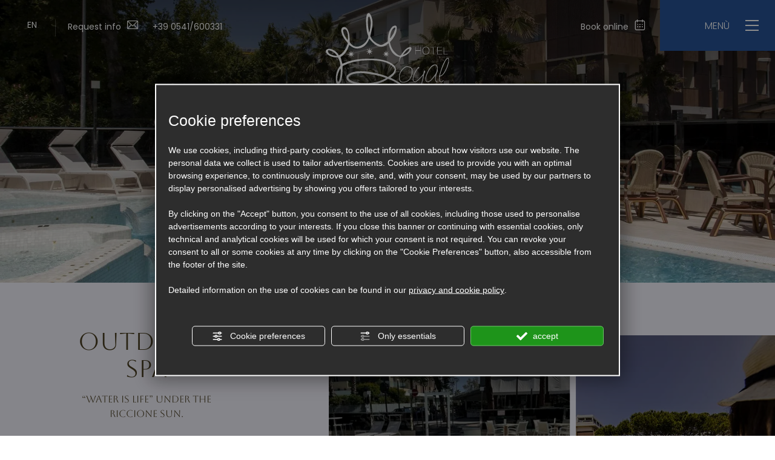

--- FILE ---
content_type: text/html; charset=utf-8
request_url: https://www.hotelroyalriccione.it/en/free-outdoor-spa/
body_size: 45671
content:
<!DOCTYPE html><html lang="en" ><head><script type="text/javascript">window.isAbot = false;</script><meta http-equiv="Content-Type" content="text/html; charset=utf-8" /><meta name="author" content="TITANKA! Spa" /><meta name="generator" content="TITANKA! CMS"  tpl_id="17" /><title>Outdoor SPA Riccione Hotel - Hotel Royal Riccione  Riccione facing the sea</title><meta name="Description" content="Outdoor SPA Hotel Royal Riccione  Riccione facing the sea ... Book a with swimming pool hotel in Riccione." /><meta name="application-name" content="Royal Boutique Hotel"><meta property="og:site_name" content="Royal Boutique Hotel"><link href="https://www.google-analytics.com" rel="preconnect" crossorigin /><link href="https://www.googletagmanager.com" rel="dns-prefetch" crossorigin /><link href="https://connect.facebook.net" rel="preconnect" crossorigin /><link href="https://forms.mrpreno.net" rel="dns-prefetch" crossorigin /><link rel="canonical" href="https://www.hotelroyalriccione.it/en/free-outdoor-spa/" /><link  rel="alternate" hreflang="en" href="https://www.hotelroyalriccione.it/en/free-outdoor-spa/"/><link  rel="alternate" hreflang="it" href="https://www.hotelroyalriccione.it/outdoor-spa/" /><link  rel="alternate" hreflang="de" href="https://www.hotelroyalriccione.it/de/freier-spa-im-freien/" /><link rel="alternate" href="https://www.hotelroyalriccione.it/en/free-outdoor-spa/" hreflang="x-default" /><script type="application/ld+json">{"@context":"https:\/\/schema.org\/","@type":"Hotel","name":"Royal Boutique Hotel","url":"http:\/\/www.hotelroyalriccione.it","telephone":"+39 0541\/600331","image":"https:\/\/www.hotelroyalriccione.it\/ATImg\/pix_trasp.gif","geo":{"@type":"GeoCoordinates","latitude":43.9977913,"longitude":12.6669803},"address":{"@type":"PostalAddress","streetAddress":"Viale Gramsci, 110","addressLocality":"Riccione","addressRegion":"Rn","postalCode":"47838","addressCountry":"IT"},"priceRange":"$$"}</script>  <script type="text/javascript">var cmsPageParams={"ia":"6164","ih":3486,"ip":"165784","su":false,"device_type":"computer","asset_versioning":"1758815795","site_type":"desktop","is_catalog":false,"lang":"en","url":"\/en\/free-outdoor-spa\/","type":"1","other_languages":{"it":"\/outdoor-spa\/","de":"\/de\/freier-spa-im-freien\/"},"relation_code":"1666280566","css":{"libs":["\/site.css?vrnsh=1&v=1758815795","\/site_lib.css?vrnsh=1&v=1758815795"]},"tracking":{"analytics":{"type":"gtag","event_name_mode":2}},"cookieConsentEnabled":true}</script> <style type="text/css">.cb{clear:both}.so_modal_defaultModal,.so_modal_videoGroup{background-color:rgba(0, 0, 0, 0.5);position:fixed;width:100%;height:auto;bottom:0px;top:0px;left:0;z-index:-1;visibility:hidden;opacity:0;-webkit-transition:all 400ms ease;-moz-transition:all 400ms ease;-ms-transition:all 400ms ease;-o-transition:all 400ms ease;transition:all 400ms ease}.onlyT::before{content:"T!";position:absolute;background-color:#f60;color:white;margin-top:-9px;font-size:10px;padding:0
5px;border-radius:8px;font-family:arial;height:16px;line-height:15px}.so_modal_defaultModal.visible,.so_modal_videoGroup.visible{visibility:visible;opacity:1;z-index:1000}.so_modal_defaultModal .defaultModal_content,  .so_modal_videoGroup
.videoGroup_content{position:fixed}.so_modal_defaultModal
.defaultModal_content_text{background-color:white;padding:10px}.so_modal_defaultModal .defaultModal_content
.defaultModal_content_text{display:block}.defaultModal_close,.videoGroup_close{text-align:right}.so_modal_defaultModal .defaultModal_close .bt_close,  .so_modal_videoGroup .videoGroup_close
.bt_close{cursor:pointer;font-size:40px;line-height:40px}.somodal{overflow-x:hidden;overflow-y:auto;position:fixed;top:0;right:0;bottom:0;left:0;z-index:1050;-webkit-overflow-scrolling:touch;outline:0;background-color:#00000063;padding-top:30px}.somodal-dialog{position:relative;width:auto;margin:10px}.somodal-content{position:relative;background-color:#fff;border:1px
solid #999;border:1px
solid rgba(0, 0, 0, 0.2);border-radius:6px;-webkit-box-shadow:0 3px 9px rgba(0, 0, 0, 0.5);box-shadow:0 3px 9px rgba(0,0,0,0.5);-webkit-background-clip:padding-box;background-clip:padding-box;outline:0}.somodal-header{margin:15px;border-bottom:1px solid #e5e5e5;min-height:30px}.somodal-header
.close{margin-top:-2px}.somodal-title{margin:0;line-height:1.42857143}.somodal-body{position:relative;padding:15px;overflow-x:hidden}.somodal
.close{float:right;font-size:21px;font-weight:bold;line-height:1;color:#000;text-shadow:0 1px 0 #fff;filter:alpha(opacity=20);opacity: .2}.somodal
button.close{-webkit-appearance:none;padding:0;cursor:pointer;background:transparent;border:0}.somodal .close:hover,   .somodal .close:focus{color:#000;text-decoration:none;cursor:pointer;filter:alpha(opacity=50);opacity: .5}.somodal-dialog.somodal-sm{width:300px}.somodal-dialog.somodal-md{width:600px}.somodal-dialog.somodal-lg{width:900px}@media (min-width: 768px){.somodal-dialog{width:600px;margin:30px
auto}.somodal-content{-webkit-box-shadow:0 5px 15px rgba(0, 0, 0, 0.5);box-shadow:0 5px 15px rgba(0, 0, 0, 0.5)}}@media (min-width: 992px){.somodal-dialog{width:900px}}.somodal [role="button"]{cursor:pointer}.somodal .cnt_text_popup,  .somodal
.buttonPopup_text{display:block !important}.so_modal_defaultModal,.so_modal_videoGroup{background-color:rgba(0, 0, 0, 0.5);position:fixed;width:100%;height:auto;bottom:0px;top:0px;left:0;z-index:-1;visibility:hidden;opacity:0;-webkit-transition:all 400ms ease;-moz-transition:all 400ms ease;-ms-transition:all 400ms ease;-o-transition:all 400ms ease;transition:all 400ms ease}.onlyT::before{content:"T!";position:absolute;background-color:#f60;color:white;margin-top:-9px;font-size:10px;padding:0
5px;border-radius:8px;font-family:arial;height:16px;line-height:15px}.so_modal_defaultModal.visible,.so_modal_videoGroup.visible{visibility:visible;opacity:1;z-index:1000}.so_modal_defaultModal .defaultModal_content,
.so_modal_videoGroup
.videoGroup_content{position:fixed}.so_modal_defaultModal
.defaultModal_content_text{background-color:white;padding:10px}.so_modal_defaultModal .defaultModal_content
.defaultModal_content_text{display:block}.defaultModal_close,.videoGroup_close{text-align:right}.so_modal_defaultModal .defaultModal_close .bt_close,
.so_modal_videoGroup .videoGroup_close
.bt_close{cursor:pointer;font-size:40px;line-height:40px}.somodal{overflow-x:hidden;overflow-y:auto;position:fixed;top:0;right:0;bottom:0;left:0;z-index:1050;-webkit-overflow-scrolling:touch;outline:0;background-color:#00000063;padding-top:30px}.somodal-dialog{position:relative;width:auto;margin:10px}.somodal-content{position:relative;background-color:#fff;border:1px
solid #999;border:1px
solid rgba(0, 0, 0, 0.2);border-radius:6px;-webkit-box-shadow:0 3px 9px rgba(0, 0, 0, 0.5);box-shadow:0 3px 9px rgba(0,0,0,0.5);-webkit-background-clip:padding-box;background-clip:padding-box;outline:0}.somodal-header{margin:15px;border-bottom:1px solid #e5e5e5;min-height:30px}.somodal-header
.close{margin-top:-2px}.somodal-title{margin:0;line-height:1.42857143}.somodal-body{position:relative;padding:15px;overflow-x:hidden}.somodal
.close{float:right;font-size:21px;font-weight:bold;line-height:1;color:#000;text-shadow:0 1px 0 #fff;filter:alpha(opacity=20);opacity: .2}.somodal
button.close{-webkit-appearance:none;padding:0;cursor:pointer;background:transparent;border:0}.somodal .close:hover,
.somodal .close:focus{color:#000;text-decoration:none;cursor:pointer;filter:alpha(opacity=50);opacity: .5}.somodal-dialog.somodal-sm{width:300px}.somodal-dialog.somodal-md{width:600px}.somodal-dialog.somodal-lg{width:900px}@media (min-width: 768px){.somodal-dialog{width:600px;margin:30px
auto}.somodal-content{-webkit-box-shadow:0 5px 15px rgba(0, 0, 0, 0.5);box-shadow:0 5px 15px rgba(0, 0, 0, 0.5)}}@media (min-width: 992px){.somodal-dialog{width:900px}}.somodal [role="button"]{cursor:pointer}.somodal .cnt_text_popup,
.somodal
.buttonPopup_text{display:block !important}.splide__container{box-sizing:border-box;position:relative}.splide__list{backface-visibility:hidden;display:-ms-flexbox;display:flex;height:100%;margin:0!important;padding:0!important}.splide.is-initialized:not(.is-active) .splide__list{display:block}.splide__pagination{-ms-flex-align:center;align-items:center;display:-ms-flexbox;display:flex;-ms-flex-wrap:wrap;flex-wrap:wrap;-ms-flex-pack:center;justify-content:center;margin:0;pointer-events:none}.splide__pagination
li{display:inline-block;line-height:1;list-style-type:none;margin:0;pointer-events:auto}.splide__progress__bar{width:0}.splide{position:relative;visibility:hidden}.splide.is-initialized,.splide.is-rendered{visibility:visible}.splide__slide{backface-visibility:hidden;box-sizing:border-box;-ms-flex-negative:0;flex-shrink:0;list-style-type:none!important;margin:0;position:relative}.splide__slide
img{vertical-align:bottom}.splide__spinner{animation:splide-loading 1s linear infinite;border:2px
solid #999;border-left-color:transparent;border-radius:50%;bottom:0;contain:strict;display:inline-block;height:20px;left:0;margin:auto;position:absolute;right:0;top:0;width:20px}.splide__sr{clip:rect(0 0 0 0);border:0;height:1px;margin:-1px;overflow:hidden;padding:0;position:absolute;width:1px}.splide__toggle.is-active .splide__toggle__play,.splide__toggle__pause{display:none}.splide__toggle.is-active
.splide__toggle__pause{display:inline}.splide__track{overflow:hidden;position:relative;z-index:0}@keyframes splide-loading{0%{transform:rotate(0)}to{transform:rotate(1turn)}}.splide__track--draggable{-webkit-touch-callout:none;-webkit-user-select:none;-ms-user-select:none;user-select:none}.splide__track--fade>.splide__list{display:block}.splide__track--fade>.splide__list>.splide__slide{left:0;opacity:0;position:absolute;top:0;z-index:0}.splide__track--fade>.splide__list>.splide__slide.is-active{opacity:1;position:relative;z-index:1}.splide--rtl{direction:rtl}.splide__track--ttb>.splide__list{display:block}.splide__arrow{-ms-flex-align:center;align-items:center;background:#ccc;border:0;border-radius:50%;cursor:pointer;display:-ms-flexbox;display:flex;height:2em;-ms-flex-pack:center;justify-content:center;opacity:.7;padding:0;position:absolute;top:50%;transform:translateY(-50%);width:2em;z-index:1}.splide__arrow
svg{fill:#000;height:1.2em;width:1.2em}.splide__arrow:hover:not(:disabled){opacity:.9}.splide__arrow:disabled{opacity:.3}.splide__arrow:focus-visible{outline:3px
solid #0bf;outline-offset:3px}.splide__arrow--prev{left:1em}.splide__arrow--prev
svg{transform:scaleX(-1)}.splide__arrow--next{right:1em}.splide.is-focus-in .splide__arrow:focus{outline:3px
solid #0bf;outline-offset:3px}.splide__pagination{bottom:.5em;left:0;padding:0
1em;position:absolute;right:0;z-index:1}.splide__pagination__page{background:#ccc;border:0;border-radius:50%;display:inline-block;height:8px;margin:3px;opacity:.7;padding:0;position:relative;transition:transform .2s linear;width:8px}.splide__pagination__page.is-active{background:#fff;transform:scale(1.4);z-index:1}.splide__pagination__page:hover{cursor:pointer;opacity:.9}.splide__pagination__page:focus-visible{outline:3px
solid #0bf;outline-offset:3px}.splide.is-focus-in .splide__pagination__page:focus{outline:3px
solid #0bf;outline-offset:3px}.splide__progress__bar{background:#ccc;height:3px}.splide__slide{-webkit-tap-highlight-color:rgba(0,0,0,0)}.splide__slide:focus{outline:0}@supports(outline-offset:-3px){.splide__slide:focus-visible{outline:3px
solid #0bf;outline-offset:-3px}}@media screen and (-ms-high-contrast:none){.splide__slide:focus-visible{border:3px
solid #0bf}}@supports(outline-offset:-3px){.splide.is-focus-in .splide__slide:focus{outline:3px
solid #0bf;outline-offset:-3px}}@media screen and (-ms-high-contrast:none){.splide.is-focus-in .splide__slide:focus{border:3px
solid #0bf}.splide.is-focus-in .splide__track>.splide__list>.splide__slide:focus{border-color:#0bf}}.splide__toggle{cursor:pointer}.splide__toggle:focus-visible{outline:3px
solid #0bf;outline-offset:3px}.splide.is-focus-in .splide__toggle:focus{outline:3px
solid #0bf;outline-offset:3px}.splide__track--nav>.splide__list>.splide__slide{border:3px
solid transparent;cursor:pointer}.splide__track--nav>.splide__list>.splide__slide.is-active{border:3px
solid #000}.splide__arrows--rtl .splide__arrow--prev{left:auto;right:1em}.splide__arrows--rtl .splide__arrow--prev
svg{transform:scaleX(1)}.splide__arrows--rtl .splide__arrow--next{left:1em;right:auto}.splide__arrows--rtl .splide__arrow--next
svg{transform:scaleX(-1)}.splide__arrows--ttb
.splide__arrow{left:50%;transform:translate(-50%)}.splide__arrows--ttb .splide__arrow--prev{top:1em}.splide__arrows--ttb .splide__arrow--prev
svg{transform:rotate(-90deg)}.splide__arrows--ttb .splide__arrow--next{bottom:1em;top:auto}.splide__arrows--ttb .splide__arrow--next
svg{transform:rotate(90deg)}.splide__pagination--ttb{bottom:0;display:-ms-flexbox;display:flex;-ms-flex-direction:column;flex-direction:column;left:auto;padding:1em
0;right:.5em;top:0}:root{--blue:#007bff;--indigo:#6610f2;--purple:#6f42c1;--pink:#e83e8c;--red:#dc3545;--orange:#fd7e14;--yellow:#ffc107;--green:#28a745;--teal:#20c997;--cyan:#17a2b8;--white:#fff;--gray:#6c757d;--gray-dark:#343a40;--primary:#275395;--secondary:#6c757d;--success:#28a745;--info:#17a2b8;--warning:#ffc107;--danger:#dc3545;--light:#f8f9fa;--dark:#343a40;--breakpoint-xs:0;--breakpoint-sm:576px;--breakpoint-md:768px;--breakpoint-lg:992px;--breakpoint-xl:1200px;--font-family-sans-serif:"Poppins", sans-serif;--font-family-monospace:SFMono-Regular, Menlo, Monaco, Consolas, "Liberation Mono", "Courier New",monospace}*,*::before,*::after{box-sizing:border-box}html{font-family:sans-serif;line-height:1.15;-webkit-text-size-adjust:100%;-webkit-tap-highlight-color:rgba(0,0,0,0)}article,aside,figcaption,figure,footer,header,hgroup,main,nav,section{display:block}body{margin:0;font-family:"Poppins",sans-serif;font-size:1rem;font-weight:400;line-height:1.5;color:#4b4024;text-align:left;background-color:#fff}[tabindex="-1"]:focus{outline:0
!important}hr{box-sizing:content-box;height:0;overflow:visible}h1,h2,h3,h4,h5,h6{margin-top:0;margin-bottom: .5rem}p{margin-top:0;margin-bottom:1rem}abbr[title],abbr[data-original-title]{text-decoration:underline;text-decoration:underline dotted;cursor:help;border-bottom:0;text-decoration-skip-ink:none}address{margin-bottom:1rem;font-style:normal;line-height:inherit}ol,ul,dl{margin-top:0;margin-bottom:1rem}ol ol, ul ul, ol ul, ul
ol{margin-bottom:0}dt{font-weight:700}dd{margin-bottom: .5rem;margin-left:0}blockquote{margin:0
0 1rem}b,strong{font-weight:bolder}small{font-size:80%}sub,sup{position:relative;font-size:75%;line-height:0;vertical-align:baseline}sub{bottom:-.25em}sup{top:-.5em}a{color:#4b4024;text-decoration:none;background-color:transparent}a:hover{color:#17140b;text-decoration:underline}a:not([href]):not([tabindex]){color:inherit;text-decoration:none}a:not([href]):not([tabindex]):hover,a:not([href]):not([tabindex]):focus{color:inherit;text-decoration:none}a:not([href]):not([tabindex]):focus{outline:0}pre,code,kbd,samp{font-family:SFMono-Regular,Menlo,Monaco,Consolas,"Liberation Mono","Courier New",monospace;font-size:1em}pre{margin-top:0;margin-bottom:1rem;overflow:auto}figure{margin:0
0 1rem}img{vertical-align:middle;border-style:none}svg{overflow:hidden;vertical-align:middle}table{border-collapse:collapse}caption{padding-top: .75rem;padding-bottom: .75rem;color:#6c757d;text-align:left;caption-side:bottom}th{text-align:inherit}label{display:inline-block;margin-bottom: .5rem}button{border-radius:0}button:focus{outline:1px
dotted;outline:5px
auto -webkit-focus-ring-color}input,button,select,optgroup,textarea{margin:0;font-family:inherit;font-size:inherit;line-height:inherit}button,input{overflow:visible}button,select{text-transform:none}select{word-wrap:normal}button,[type="button"],[type="reset"],[type="submit"]{-webkit-appearance:button}button:not(:disabled),[type="button"]:not(:disabled),[type="reset"]:not(:disabled),[type="submit"]:not(:disabled){cursor:pointer}button::-moz-focus-inner,[type="button"]::-moz-focus-inner,[type="reset"]::-moz-focus-inner,[type="submit"]::-moz-focus-inner{padding:0;border-style:none}input[type="radio"],input[type="checkbox"]{box-sizing:border-box;padding:0}input[type="date"],input[type="time"],input[type="datetime-local"],input[type="month"]{-webkit-appearance:listbox}textarea{overflow:auto;resize:vertical}fieldset{min-width:0;padding:0;margin:0;border:0}legend{display:block;width:100%;max-width:100%;padding:0;margin-bottom: .5rem;font-size:1.5rem;line-height:inherit;color:inherit;white-space:normal}progress{vertical-align:baseline}[type="number"]::-webkit-inner-spin-button,[type="number"]::-webkit-outer-spin-button{height:auto}[type="search"]{outline-offset:-2px;-webkit-appearance:none}[type="search"]::-webkit-search-decoration{-webkit-appearance:none}::-webkit-file-upload-button{font:inherit;-webkit-appearance:button}output{display:inline-block}summary{display:list-item;cursor:pointer}template{display:none}[hidden]{display:none !important}h1,h2,h3,h4,h5,h6,.h1,.h2,.h3,.h4,.h5,.h6{margin-bottom: .5rem;font-weight:500;line-height:1.2}h1,.h1{font-size:2.5rem}h2,.h2{font-size:2rem}h3,.h3{font-size:1.75rem}h4,.h4{font-size:1.5rem}h5,.h5{font-size:1.25rem}h6,.h6{font-size:1rem}.lead{font-size:1.25rem;font-weight:300}.display-1{font-size:6rem;font-weight:300;line-height:1.2}.display-2{font-size:5.5rem;font-weight:300;line-height:1.2}.display-3{font-size:4.5rem;font-weight:300;line-height:1.2}.display-4{font-size:3.5rem;font-weight:300;line-height:1.2}hr{margin-top:1rem;margin-bottom:1rem;border:0;border-top:1px solid rgba(0,0,0,.1)}small,.small{font-size:80%;font-weight:400}mark,.mark{padding: .2em;background-color:#fcf8e3}.list-unstyled{padding-left:0;list-style:none}.list-inline{padding-left:0;list-style:none}.list-inline-item{display:inline-block}.list-inline-item:not(:last-child){margin-right: .5rem}.initialism{font-size:90%;text-transform:uppercase}.blockquote{margin-bottom:1rem;font-size:1.25rem}.blockquote-footer{display:block;font-size:80%;color:#6c757d}.blockquote-footer::before{content:"— "}.img-fluid{max-width:100%;height:auto}.img-thumbnail{padding: .25rem;background-color:#fff;border:1px
solid #dee2e6;border-radius:0;max-width:100%;height:auto}.figure{display:inline-block}.figure-img{margin-bottom: .5rem;line-height:1}.figure-caption{font-size:90%;color:#6c757d}.container{width:100%;padding-right:5px;padding-left:5px;margin-right:auto;margin-left:auto}@media (min-width: 576px){.container{max-width:540px}}@media (min-width: 768px){.container{max-width:720px}}@media (min-width: 992px){.container{max-width:960px}}@media (min-width: 1200px){.container{max-width:1140px}}.container-fluid{width:100%;padding-right:5px;padding-left:5px;margin-right:auto;margin-left:auto}.row{display:-ms-flexbox;display:-webkit-flex;display:flex;-ms-flex-wrap:wrap;flex-wrap:wrap;margin-right:-5px;margin-left:-5px}.no-gutters{margin-right:0;margin-left:0}.no-gutters>.col,.no-gutters>[class*="col-"]{padding-right:0;padding-left:0}.col-1,.col-2,.col-3,.col-4,.col-5,.col-6,.col-7,.col-8,.col-9,.col-10,.col-11,.col-12,.col,.col-auto,.col-sm-1,.col-sm-2,.col-sm-3,.col-sm-4,.col-sm-5,.col-sm-6,.col-sm-7,.col-sm-8,.col-sm-9,.col-sm-10,.col-sm-11,.col-sm-12,.col-sm,.col-sm-auto,.col-md-1,.col-md-2,.col-md-3,.col-md-4,.col-md-5,.col-md-6,.col-md-7,.col-md-8,.col-md-9,.col-md-10,.col-md-11,.col-md-12,.col-md,.col-md-auto,.col-lg-1,.col-lg-2,.col-lg-3,.col-lg-4,.col-lg-5,.col-lg-6,.col-lg-7,.col-lg-8,.col-lg-9,.col-lg-10,.col-lg-11,.col-lg-12,.col-lg,.col-lg-auto,.col-xl-1,.col-xl-2,.col-xl-3,.col-xl-4,.col-xl-5,.col-xl-6,.col-xl-7,.col-xl-8,.col-xl-9,.col-xl-10,.col-xl-11,.col-xl-12,.col-xl,.col-xl-auto{position:relative;width:100%;padding-right:5px;padding-left:5px}.col{-ms-flex-preferred-size:0;flex-basis:0;-ms-flex-positive:1;flex-grow:1;max-width:100%}.col-auto{-ms-flex:0 0 auto;flex:0 0 auto;width:auto;max-width:100%}.col-1{-ms-flex:0 0 8.3333333333%;flex:0 0 8.3333333333%;max-width:8.3333333333%}.col-2{-ms-flex:0 0 16.6666666667%;flex:0 0 16.6666666667%;max-width:16.6666666667%}.col-3{-ms-flex:0 0 25%;flex:0 0 25%;max-width:25%}.col-4{-ms-flex:0 0 33.3333333333%;flex:0 0 33.3333333333%;max-width:33.3333333333%}.col-5{-ms-flex:0 0 41.6666666667%;flex:0 0 41.6666666667%;max-width:41.6666666667%}.col-6{-ms-flex:0 0 50%;flex:0 0 50%;max-width:50%}.col-7{-ms-flex:0 0 58.3333333333%;flex:0 0 58.3333333333%;max-width:58.3333333333%}.col-8{-ms-flex:0 0 66.6666666667%;flex:0 0 66.6666666667%;max-width:66.6666666667%}.col-9{-ms-flex:0 0 75%;flex:0 0 75%;max-width:75%}.col-10{-ms-flex:0 0 83.3333333333%;flex:0 0 83.3333333333%;max-width:83.3333333333%}.col-11{-ms-flex:0 0 91.6666666667%;flex:0 0 91.6666666667%;max-width:91.6666666667%}.col-12{-ms-flex:0 0 100%;flex:0 0 100%;max-width:100%}.order-first{-ms-flex-order:-1;order:-1}.order-last{-ms-flex-order:13;order:13}.order-0{-ms-flex-order:0;order:0}.order-1{-ms-flex-order:1;order:1}.order-2{-ms-flex-order:2;order:2}.order-3{-ms-flex-order:3;order:3}.order-4{-ms-flex-order:4;order:4}.order-5{-ms-flex-order:5;order:5}.order-6{-ms-flex-order:6;order:6}.order-7{-ms-flex-order:7;order:7}.order-8{-ms-flex-order:8;order:8}.order-9{-ms-flex-order:9;order:9}.order-10{-ms-flex-order:10;order:10}.order-11{-ms-flex-order:11;order:11}.order-12{-ms-flex-order:12;order:12}.offset-1{margin-left:8.3333333333%}.offset-2{margin-left:16.6666666667%}.offset-3{margin-left:25%}.offset-4{margin-left:33.3333333333%}.offset-5{margin-left:41.6666666667%}.offset-6{margin-left:50%}.offset-7{margin-left:58.3333333333%}.offset-8{margin-left:66.6666666667%}.offset-9{margin-left:75%}.offset-10{margin-left:83.3333333333%}.offset-11{margin-left:91.6666666667%}@media (min-width: 576px){.col-sm{-ms-flex-preferred-size:0;flex-basis:0;-ms-flex-positive:1;flex-grow:1;max-width:100%}.col-sm-auto{-ms-flex:0 0 auto;flex:0 0 auto;width:auto;max-width:100%}.col-sm-1{-ms-flex:0 0 8.3333333333%;flex:0 0 8.3333333333%;max-width:8.3333333333%}.col-sm-2{-ms-flex:0 0 16.6666666667%;flex:0 0 16.6666666667%;max-width:16.6666666667%}.col-sm-3{-ms-flex:0 0 25%;flex:0 0 25%;max-width:25%}.col-sm-4{-ms-flex:0 0 33.3333333333%;flex:0 0 33.3333333333%;max-width:33.3333333333%}.col-sm-5{-ms-flex:0 0 41.6666666667%;flex:0 0 41.6666666667%;max-width:41.6666666667%}.col-sm-6{-ms-flex:0 0 50%;flex:0 0 50%;max-width:50%}.col-sm-7{-ms-flex:0 0 58.3333333333%;flex:0 0 58.3333333333%;max-width:58.3333333333%}.col-sm-8{-ms-flex:0 0 66.6666666667%;flex:0 0 66.6666666667%;max-width:66.6666666667%}.col-sm-9{-ms-flex:0 0 75%;flex:0 0 75%;max-width:75%}.col-sm-10{-ms-flex:0 0 83.3333333333%;flex:0 0 83.3333333333%;max-width:83.3333333333%}.col-sm-11{-ms-flex:0 0 91.6666666667%;flex:0 0 91.6666666667%;max-width:91.6666666667%}.col-sm-12{-ms-flex:0 0 100%;flex:0 0 100%;max-width:100%}.order-sm-first{-ms-flex-order:-1;order:-1}.order-sm-last{-ms-flex-order:13;order:13}.order-sm-0{-ms-flex-order:0;order:0}.order-sm-1{-ms-flex-order:1;order:1}.order-sm-2{-ms-flex-order:2;order:2}.order-sm-3{-ms-flex-order:3;order:3}.order-sm-4{-ms-flex-order:4;order:4}.order-sm-5{-ms-flex-order:5;order:5}.order-sm-6{-ms-flex-order:6;order:6}.order-sm-7{-ms-flex-order:7;order:7}.order-sm-8{-ms-flex-order:8;order:8}.order-sm-9{-ms-flex-order:9;order:9}.order-sm-10{-ms-flex-order:10;order:10}.order-sm-11{-ms-flex-order:11;order:11}.order-sm-12{-ms-flex-order:12;order:12}.offset-sm-0{margin-left:0}.offset-sm-1{margin-left:8.3333333333%}.offset-sm-2{margin-left:16.6666666667%}.offset-sm-3{margin-left:25%}.offset-sm-4{margin-left:33.3333333333%}.offset-sm-5{margin-left:41.6666666667%}.offset-sm-6{margin-left:50%}.offset-sm-7{margin-left:58.3333333333%}.offset-sm-8{margin-left:66.6666666667%}.offset-sm-9{margin-left:75%}.offset-sm-10{margin-left:83.3333333333%}.offset-sm-11{margin-left:91.6666666667%}}@media (min-width: 768px){.col-md{-ms-flex-preferred-size:0;flex-basis:0;-ms-flex-positive:1;flex-grow:1;max-width:100%}.col-md-auto{-ms-flex:0 0 auto;flex:0 0 auto;width:auto;max-width:100%}.col-md-1{-ms-flex:0 0 8.3333333333%;flex:0 0 8.3333333333%;max-width:8.3333333333%}.col-md-2{-ms-flex:0 0 16.6666666667%;flex:0 0 16.6666666667%;max-width:16.6666666667%}.col-md-3{-ms-flex:0 0 25%;flex:0 0 25%;max-width:25%}.col-md-4{-ms-flex:0 0 33.3333333333%;flex:0 0 33.3333333333%;max-width:33.3333333333%}.col-md-5{-ms-flex:0 0 41.6666666667%;flex:0 0 41.6666666667%;max-width:41.6666666667%}.col-md-6{-ms-flex:0 0 50%;flex:0 0 50%;max-width:50%}.col-md-7{-ms-flex:0 0 58.3333333333%;flex:0 0 58.3333333333%;max-width:58.3333333333%}.col-md-8{-ms-flex:0 0 66.6666666667%;flex:0 0 66.6666666667%;max-width:66.6666666667%}.col-md-9{-ms-flex:0 0 75%;flex:0 0 75%;max-width:75%}.col-md-10{-ms-flex:0 0 83.3333333333%;flex:0 0 83.3333333333%;max-width:83.3333333333%}.col-md-11{-ms-flex:0 0 91.6666666667%;flex:0 0 91.6666666667%;max-width:91.6666666667%}.col-md-12{-ms-flex:0 0 100%;flex:0 0 100%;max-width:100%}.order-md-first{-ms-flex-order:-1;order:-1}.order-md-last{-ms-flex-order:13;order:13}.order-md-0{-ms-flex-order:0;order:0}.order-md-1{-ms-flex-order:1;order:1}.order-md-2{-ms-flex-order:2;order:2}.order-md-3{-ms-flex-order:3;order:3}.order-md-4{-ms-flex-order:4;order:4}.order-md-5{-ms-flex-order:5;order:5}.order-md-6{-ms-flex-order:6;order:6}.order-md-7{-ms-flex-order:7;order:7}.order-md-8{-ms-flex-order:8;order:8}.order-md-9{-ms-flex-order:9;order:9}.order-md-10{-ms-flex-order:10;order:10}.order-md-11{-ms-flex-order:11;order:11}.order-md-12{-ms-flex-order:12;order:12}.offset-md-0{margin-left:0}.offset-md-1{margin-left:8.3333333333%}.offset-md-2{margin-left:16.6666666667%}.offset-md-3{margin-left:25%}.offset-md-4{margin-left:33.3333333333%}.offset-md-5{margin-left:41.6666666667%}.offset-md-6{margin-left:50%}.offset-md-7{margin-left:58.3333333333%}.offset-md-8{margin-left:66.6666666667%}.offset-md-9{margin-left:75%}.offset-md-10{margin-left:83.3333333333%}.offset-md-11{margin-left:91.6666666667%}}@media (min-width: 992px){.col-lg{-ms-flex-preferred-size:0;flex-basis:0;-ms-flex-positive:1;flex-grow:1;max-width:100%}.col-lg-auto{-ms-flex:0 0 auto;flex:0 0 auto;width:auto;max-width:100%}.col-lg-1{-ms-flex:0 0 8.3333333333%;flex:0 0 8.3333333333%;max-width:8.3333333333%}.col-lg-2{-ms-flex:0 0 16.6666666667%;flex:0 0 16.6666666667%;max-width:16.6666666667%}.col-lg-3{-ms-flex:0 0 25%;flex:0 0 25%;max-width:25%}.col-lg-4{-ms-flex:0 0 33.3333333333%;flex:0 0 33.3333333333%;max-width:33.3333333333%}.col-lg-5{-ms-flex:0 0 41.6666666667%;flex:0 0 41.6666666667%;max-width:41.6666666667%}.col-lg-6{-ms-flex:0 0 50%;flex:0 0 50%;max-width:50%}.col-lg-7{-ms-flex:0 0 58.3333333333%;flex:0 0 58.3333333333%;max-width:58.3333333333%}.col-lg-8{-ms-flex:0 0 66.6666666667%;flex:0 0 66.6666666667%;max-width:66.6666666667%}.col-lg-9{-ms-flex:0 0 75%;flex:0 0 75%;max-width:75%}.col-lg-10{-ms-flex:0 0 83.3333333333%;flex:0 0 83.3333333333%;max-width:83.3333333333%}.col-lg-11{-ms-flex:0 0 91.6666666667%;flex:0 0 91.6666666667%;max-width:91.6666666667%}.col-lg-12{-ms-flex:0 0 100%;flex:0 0 100%;max-width:100%}.order-lg-first{-ms-flex-order:-1;order:-1}.order-lg-last{-ms-flex-order:13;order:13}.order-lg-0{-ms-flex-order:0;order:0}.order-lg-1{-ms-flex-order:1;order:1}.order-lg-2{-ms-flex-order:2;order:2}.order-lg-3{-ms-flex-order:3;order:3}.order-lg-4{-ms-flex-order:4;order:4}.order-lg-5{-ms-flex-order:5;order:5}.order-lg-6{-ms-flex-order:6;order:6}.order-lg-7{-ms-flex-order:7;order:7}.order-lg-8{-ms-flex-order:8;order:8}.order-lg-9{-ms-flex-order:9;order:9}.order-lg-10{-ms-flex-order:10;order:10}.order-lg-11{-ms-flex-order:11;order:11}.order-lg-12{-ms-flex-order:12;order:12}.offset-lg-0{margin-left:0}.offset-lg-1{margin-left:8.3333333333%}.offset-lg-2{margin-left:16.6666666667%}.offset-lg-3{margin-left:25%}.offset-lg-4{margin-left:33.3333333333%}.offset-lg-5{margin-left:41.6666666667%}.offset-lg-6{margin-left:50%}.offset-lg-7{margin-left:58.3333333333%}.offset-lg-8{margin-left:66.6666666667%}.offset-lg-9{margin-left:75%}.offset-lg-10{margin-left:83.3333333333%}.offset-lg-11{margin-left:91.6666666667%}}@media (min-width: 1200px){.col-xl{-ms-flex-preferred-size:0;flex-basis:0;-ms-flex-positive:1;flex-grow:1;max-width:100%}.col-xl-auto{-ms-flex:0 0 auto;flex:0 0 auto;width:auto;max-width:100%}.col-xl-1{-ms-flex:0 0 8.3333333333%;flex:0 0 8.3333333333%;max-width:8.3333333333%}.col-xl-2{-ms-flex:0 0 16.6666666667%;flex:0 0 16.6666666667%;max-width:16.6666666667%}.col-xl-3{-ms-flex:0 0 25%;flex:0 0 25%;max-width:25%}.col-xl-4{-ms-flex:0 0 33.3333333333%;flex:0 0 33.3333333333%;max-width:33.3333333333%}.col-xl-5{-ms-flex:0 0 41.6666666667%;flex:0 0 41.6666666667%;max-width:41.6666666667%}.col-xl-6{-ms-flex:0 0 50%;flex:0 0 50%;max-width:50%}.col-xl-7{-ms-flex:0 0 58.3333333333%;flex:0 0 58.3333333333%;max-width:58.3333333333%}.col-xl-8{-ms-flex:0 0 66.6666666667%;flex:0 0 66.6666666667%;max-width:66.6666666667%}.col-xl-9{-ms-flex:0 0 75%;flex:0 0 75%;max-width:75%}.col-xl-10{-ms-flex:0 0 83.3333333333%;flex:0 0 83.3333333333%;max-width:83.3333333333%}.col-xl-11{-ms-flex:0 0 91.6666666667%;flex:0 0 91.6666666667%;max-width:91.6666666667%}.col-xl-12{-ms-flex:0 0 100%;flex:0 0 100%;max-width:100%}.order-xl-first{-ms-flex-order:-1;order:-1}.order-xl-last{-ms-flex-order:13;order:13}.order-xl-0{-ms-flex-order:0;order:0}.order-xl-1{-ms-flex-order:1;order:1}.order-xl-2{-ms-flex-order:2;order:2}.order-xl-3{-ms-flex-order:3;order:3}.order-xl-4{-ms-flex-order:4;order:4}.order-xl-5{-ms-flex-order:5;order:5}.order-xl-6{-ms-flex-order:6;order:6}.order-xl-7{-ms-flex-order:7;order:7}.order-xl-8{-ms-flex-order:8;order:8}.order-xl-9{-ms-flex-order:9;order:9}.order-xl-10{-ms-flex-order:10;order:10}.order-xl-11{-ms-flex-order:11;order:11}.order-xl-12{-ms-flex-order:12;order:12}.offset-xl-0{margin-left:0}.offset-xl-1{margin-left:8.3333333333%}.offset-xl-2{margin-left:16.6666666667%}.offset-xl-3{margin-left:25%}.offset-xl-4{margin-left:33.3333333333%}.offset-xl-5{margin-left:41.6666666667%}.offset-xl-6{margin-left:50%}.offset-xl-7{margin-left:58.3333333333%}.offset-xl-8{margin-left:66.6666666667%}.offset-xl-9{margin-left:75%}.offset-xl-10{margin-left:83.3333333333%}.offset-xl-11{margin-left:91.6666666667%}}.table{width:100%;margin-bottom:1rem;color:#4b4024}.table th, .table
td{padding: .75rem;vertical-align:top;border-top:1px solid #dee2e6}.table thead
th{vertical-align:bottom;border-bottom:2px solid #dee2e6}.table tbody+tbody{border-top:2px solid #dee2e6}.table-sm th, .table-sm
td{padding: .3rem}.table-bordered{border:1px
solid #dee2e6}.table-bordered th, .table-bordered
td{border:1px
solid #dee2e6}.table-bordered thead th, .table-bordered thead
td{border-bottom-width:2px}.table-borderless th, .table-borderless td, .table-borderless thead th, .table-borderless tbody+tbody{border:0}.table-striped tbody tr:nth-of-type(odd){background-color:rgba(0, 0, 0, .05)}.table-hover tbody tr:hover{color:#4b4024;background-color:rgba(0,0,0,.075)}.table-primary,.table-primary>th,.table-primary>td{background-color:#c3cfe1}.table-primary th, .table-primary td, .table-primary thead th, .table-primary tbody+tbody{border-color:#8fa6c8}.table-hover .table-primary:hover{background-color:#b2c1d9}.table-hover .table-primary:hover > td, .table-hover .table-primary:hover>th{background-color:#b2c1d9}.table-secondary,.table-secondary>th,.table-secondary>td{background-color:#d6d8db}.table-secondary th, .table-secondary td, .table-secondary thead th, .table-secondary tbody+tbody{border-color:#b3b7bb}.table-hover .table-secondary:hover{background-color:#c8cbcf}.table-hover .table-secondary:hover > td, .table-hover .table-secondary:hover>th{background-color:#c8cbcf}.table-success,.table-success>th,.table-success>td{background-color:#c3e6cb}.table-success th, .table-success td, .table-success thead th, .table-success tbody+tbody{border-color:#8fd19e}.table-hover .table-success:hover{background-color:#b1dfbb}.table-hover .table-success:hover > td, .table-hover .table-success:hover>th{background-color:#b1dfbb}.table-info,.table-info>th,.table-info>td{background-color:#bee5eb}.table-info th, .table-info td, .table-info thead th, .table-info tbody+tbody{border-color:#86cfda}.table-hover .table-info:hover{background-color:#abdde5}.table-hover .table-info:hover > td, .table-hover .table-info:hover>th{background-color:#abdde5}.table-warning,.table-warning>th,.table-warning>td{background-color:#ffeeba}.table-warning th, .table-warning td, .table-warning thead th, .table-warning tbody+tbody{border-color:#ffdf7e}.table-hover .table-warning:hover{background-color:#ffe8a1}.table-hover .table-warning:hover > td, .table-hover .table-warning:hover>th{background-color:#ffe8a1}.table-danger,.table-danger>th,.table-danger>td{background-color:#f5c6cb}.table-danger th, .table-danger td, .table-danger thead th, .table-danger tbody+tbody{border-color:#ed969e}.table-hover .table-danger:hover{background-color:#f1b0b7}.table-hover .table-danger:hover > td, .table-hover .table-danger:hover>th{background-color:#f1b0b7}.table-light,.table-light>th,.table-light>td{background-color:#fdfdfe}.table-light th, .table-light td, .table-light thead th, .table-light tbody+tbody{border-color:#fbfcfc}.table-hover .table-light:hover{background-color:#ececf6}.table-hover .table-light:hover > td, .table-hover .table-light:hover>th{background-color:#ececf6}.table-dark,.table-dark>th,.table-dark>td{background-color:#c6c8ca}.table-dark th, .table-dark td, .table-dark thead th, .table-dark tbody+tbody{border-color:#95999c}.table-hover .table-dark:hover{background-color:#b9bbbe}.table-hover .table-dark:hover > td, .table-hover .table-dark:hover>th{background-color:#b9bbbe}.table-active,.table-active>th,.table-active>td{background-color:rgba(0, 0, 0, .075)}.table-hover .table-active:hover{background-color:rgba(0, 0, 0, .075)}.table-hover .table-active:hover > td, .table-hover .table-active:hover>th{background-color:rgba(0, 0, 0, .075)}.table .thead-dark
th{color:#fff;background-color:#343a40;border-color:#454d55}.table .thead-light
th{color:#495057;background-color:#e9ecef;border-color:#dee2e6}.table-dark{color:#fff;background-color:#343a40}.table-dark th, .table-dark td, .table-dark thead
th{border-color:#454d55}.table-dark.table-bordered{border:0}.table-dark.table-striped tbody tr:nth-of-type(odd){background-color:rgba(255, 255, 255, .05)}.table-dark.table-hover tbody tr:hover{color:#fff;background-color:rgba(255, 255, 255, .075)}@media (max-width: 575.98px){.table-responsive-sm{display:block;width:100%;overflow-x:auto;-webkit-overflow-scrolling:touch}.table-responsive-sm>.table-bordered{border:0}}@media (max-width: 767.98px){.table-responsive-md{display:block;width:100%;overflow-x:auto;-webkit-overflow-scrolling:touch}.table-responsive-md>.table-bordered{border:0}}@media (max-width: 991.98px){.table-responsive-lg{display:block;width:100%;overflow-x:auto;-webkit-overflow-scrolling:touch}.table-responsive-lg>.table-bordered{border:0}}@media (max-width: 1199.98px){.table-responsive-xl{display:block;width:100%;overflow-x:auto;-webkit-overflow-scrolling:touch}.table-responsive-xl>.table-bordered{border:0}}.table-responsive{display:block;width:100%;overflow-x:auto;-webkit-overflow-scrolling:touch}.table-responsive>.table-bordered{border:0}.form-control{display:block;width:100%;height:calc(1.5em + .75rem + 2px);padding: .375rem .75rem;font-size:1rem;font-weight:400;line-height:1.5;color:#495057;background-color:#fff;-webkit-background-clip:padding-box;background-clip:padding-box;border:1px
solid #ced4da;border-radius:0;-webkit-transition:border-color .15s ease-in-out, box-shadow .15s ease-in-out;transition:border-color .15s ease-in-out, box-shadow .15s ease-in-out}@media (prefers-reduced-motion: reduce){.form-control{-webkit-transition:none;transition:none}}.form-control::-ms-expand{background-color:transparent;border:0}.form-control:focus{color:#495057;background-color:#fff;border-color:#6592d7;outline:0;box-shadow:0 0 0 .2rem rgba(39,83,149,.25)}.form-control::-ms-input-placeholder{color:#6c757d;opacity:1}.form-control::-moz-placeholder{color:#6c757d;opacity:1}.form-control::-webkit-input-placeholder{color:#6c757d;opacity:1}.form-control::placeholder{color:#6c757d;opacity:1}.form-control:disabled,.form-control[readonly]{background-color:#e9ecef;opacity:1}select.form-control:focus::-ms-value{color:#495057;background-color:#fff}.form-control-file,.form-control-range{display:block;width:100%}.col-form-label{padding-top:calc(.375rem+1px);padding-bottom:calc(.375rem+1px);margin-bottom:0;font-size:inherit;line-height:1.5}.col-form-label-lg{padding-top:calc(.5rem+1px);padding-bottom:calc(.5rem+1px);font-size:1.25rem;line-height:1.5}.col-form-label-sm{padding-top:calc(.25rem + 1px);padding-bottom:calc(.25rem + 1px);font-size: .875rem;line-height:1.5}.form-control-plaintext{display:block;width:100%;padding-top: .375rem;padding-bottom: .375rem;margin-bottom:0;line-height:1.5;color:#4b4024;background-color:transparent;border:solid transparent;border-width:1px 0}.form-control-plaintext.form-control-sm,.form-control-plaintext.form-control-lg{padding-right:0;padding-left:0}.form-control-sm{height:calc(1.5em + .5rem + 2px);padding: .25rem .5rem;font-size: .875rem;line-height:1.5;border-radius:0}.form-control-lg{height:calc(1.5em + 1rem + 2px);padding: .5rem 1rem;font-size:1.25rem;line-height:1.5;border-radius:0}select.form-control[size],select.form-control[multiple]{height:auto}textarea.form-control{height:auto}.form-group{margin-bottom:1rem}.form-text{display:block;margin-top: .25rem}.form-row{display:-ms-flexbox;display:-webkit-flex;display:flex;-ms-flex-wrap:wrap;flex-wrap:wrap;margin-right:-5px;margin-left:-5px}.form-row>.col,.form-row>[class*="col-"]{padding-right:5px;padding-left:5px}.form-check{position:relative;display:block;padding-left:1.25rem}.form-check-input{position:absolute;margin-top: .3rem;margin-left:-1.25rem}.form-check-input:disabled~.form-check-label{color:#6c757d}.form-check-label{margin-bottom:0}.form-check-inline{display:-ms-inline-flexbox;display:-webkit-inline-flex;display:inline-flex;-ms-flex-align:center;align-items:center;padding-left:0;margin-right: .75rem}.form-check-inline .form-check-input{position:static;margin-top:0;margin-right: .3125rem;margin-left:0}.valid-feedback{display:none;width:100%;margin-top: .25rem;font-size:80%;color:#28a745}.valid-tooltip{position:absolute;top:100%;z-index:5;display:none;max-width:100%;padding: .25rem .5rem;margin-top: .1rem;font-size: .875rem;line-height:1.5;color:#fff;background-color:rgba(40, 167, 69, .9);border-radius:0}.was-validated .form-control:valid,.form-control.is-valid{border-color:#28a745;padding-right:calc(1.5em + .75rem);background-image:url("data:image/svg+xml,%3csvg xmlns=\'https://www.w3.org/2000/svg\' viewBox=\'0 0 8 8\'%3e%3cpath fill=\'%2328a745\' d=\'M2.3 6.73L.6 4.53c-.4-1.04.46-1.4 1.1-.8l1.1 1.4 3.4-3.8c.6-.63 1.6-.27 1.2.7l-4 4.6c-.43.5-.8.4-1.1.1z\'/%3e%3c/svg%3e");background-repeat:no-repeat;background-position:center right calc(.375em + .1875rem);background-size:calc(.75em + .375rem) calc(.75em + .375rem)}.was-validated .form-control:valid:focus,.form-control.is-valid:focus{border-color:#28a745;box-shadow:0 0 0 .2rem rgba(40, 167, 69, .25)}.was-validated .form-control:valid ~ .valid-feedback, .was-validated .form-control:valid~.valid-tooltip,.form-control.is-valid~.valid-feedback,.form-control.is-valid~.valid-tooltip{display:block}.was-validated textarea.form-control:valid,textarea.form-control.is-valid{padding-right:calc(1.5em + .75rem);background-position:top calc(.375em + .1875rem) right calc(.375em + .1875rem)}.was-validated .custom-select:valid,.custom-select.is-valid{border-color:#28a745;padding-right:calc(( 1em + .75rem ) * 3 / 4 + 1.75rem);background:url("data:image/svg+xml,%3csvg xmlns=\'https://www.w3.org/2000/svg\' viewBox=\'0 0 4 5\'%3e%3cpath fill=\'%23343a40\' d=\'M2 0L0 2h4zm0 5L0 3h4z\'/%3e%3c/svg%3e") no-repeat right .75rem center/8px 10px, url("data:image/svg+xml,%3csvg xmlns=\'https://www.w3.org/2000/svg\' viewBox=\'0 0 8 8\'%3e%3cpath fill=\'%2328a745\' d=\'M2.3 6.73L.6 4.53c-.4-1.04.46-1.4 1.1-.8l1.1 1.4 3.4-3.8c.6-.63 1.6-.27 1.2.7l-4 4.6c-.43.5-.8.4-1.1.1z\'/%3e%3c/svg%3e") #fff no-repeat center right 1.75rem/calc(.75em + .375rem) calc(.75em + .375rem)}.was-validated .custom-select:valid:focus,.custom-select.is-valid:focus{border-color:#28a745;box-shadow:0 0 0 .2rem rgba(40, 167, 69, .25)}.was-validated .custom-select:valid ~ .valid-feedback, .was-validated .custom-select:valid~.valid-tooltip,.custom-select.is-valid~.valid-feedback,.custom-select.is-valid~.valid-tooltip{display:block}.was-validated .form-control-file:valid ~ .valid-feedback, .was-validated .form-control-file:valid~.valid-tooltip,.form-control-file.is-valid~.valid-feedback,.form-control-file.is-valid~.valid-tooltip{display:block}.was-validated .form-check-input:valid~.form-check-label,.form-check-input.is-valid~.form-check-label{color:#28a745}.was-validated .form-check-input:valid ~ .valid-feedback, .was-validated .form-check-input:valid~.valid-tooltip,.form-check-input.is-valid~.valid-feedback,.form-check-input.is-valid~.valid-tooltip{display:block}.was-validated .custom-control-input:valid~.custom-control-label,.custom-control-input.is-valid~.custom-control-label{color:#28a745}.was-validated .custom-control-input:valid~.custom-control-label::before,.custom-control-input.is-valid~.custom-control-label::before{border-color:#28a745}.was-validated .custom-control-input:valid ~ .valid-feedback, .was-validated .custom-control-input:valid~.valid-tooltip,.custom-control-input.is-valid~.valid-feedback,.custom-control-input.is-valid~.valid-tooltip{display:block}.was-validated .custom-control-input:valid:checked~.custom-control-label::before,.custom-control-input.is-valid:checked~.custom-control-label::before{border-color:#34ce57;background-color:#34ce57}.was-validated .custom-control-input:valid:focus~.custom-control-label::before,.custom-control-input.is-valid:focus~.custom-control-label::before{box-shadow:0 0 0 .2rem rgba(40, 167, 69, .25)}.was-validated .custom-control-input:valid:focus:not(:checked)~.custom-control-label::before,.custom-control-input.is-valid:focus:not(:checked)~.custom-control-label::before{border-color:#28a745}.was-validated .custom-file-input:valid~.custom-file-label,.custom-file-input.is-valid~.custom-file-label{border-color:#28a745}.was-validated .custom-file-input:valid ~ .valid-feedback, .was-validated .custom-file-input:valid~.valid-tooltip,.custom-file-input.is-valid~.valid-feedback,.custom-file-input.is-valid~.valid-tooltip{display:block}.was-validated .custom-file-input:valid:focus~.custom-file-label,.custom-file-input.is-valid:focus~.custom-file-label{border-color:#28a745;box-shadow:0 0 0 .2rem rgba(40,167,69,.25)}.invalid-feedback{display:none;width:100%;margin-top: .25rem;font-size:80%;color:#dc3545}.invalid-tooltip{position:absolute;top:100%;z-index:5;display:none;max-width:100%;padding: .25rem .5rem;margin-top: .1rem;font-size: .875rem;line-height:1.5;color:#fff;background-color:rgba(220, 53, 69, .9);border-radius:0}.was-validated .form-control:invalid,.form-control.is-invalid{border-color:#dc3545;padding-right:calc(1.5em + .75rem);background-image:url("data:image/svg+xml,%3csvg xmlns=\'https://www.w3.org/2000/svg\' fill=\'%23dc3545\' viewBox=\'-2 -2 7 7\'%3e%3cpath stroke=\'%23dc3545\' d=\'M0 0l3 3m0-3L0 3\'/%3e%3ccircle r=\'.5\'/%3e%3ccircle cx=\'3\' r=\'.5\'/%3e%3ccircle cy=\'3\' r=\'.5\'/%3e%3ccircle cx=\'3\' cy=\'3\' r=\'.5\'/%3e%3c/svg%3E");background-repeat:no-repeat;background-position:center right calc(.375em + .1875rem);background-size:calc(.75em + .375rem) calc(.75em + .375rem)}.was-validated .form-control:invalid:focus,.form-control.is-invalid:focus{border-color:#dc3545;box-shadow:0 0 0 .2rem rgba(220, 53, 69, .25)}.was-validated .form-control:invalid ~ .invalid-feedback, .was-validated .form-control:invalid~.invalid-tooltip,.form-control.is-invalid~.invalid-feedback,.form-control.is-invalid~.invalid-tooltip{display:block}.was-validated textarea.form-control:invalid,textarea.form-control.is-invalid{padding-right:calc(1.5em + .75rem);background-position:top calc(.375em + .1875rem) right calc(.375em + .1875rem)}.was-validated .custom-select:invalid,.custom-select.is-invalid{border-color:#dc3545;padding-right:calc(( 1em + .75rem ) * 3 / 4 + 1.75rem);background:url("data:image/svg+xml,%3csvg xmlns=\'https://www.w3.org/2000/svg\' viewBox=\'0 0 4 5\'%3e%3cpath fill=\'%23343a40\' d=\'M2 0L0 2h4zm0 5L0 3h4z\'/%3e%3c/svg%3e") no-repeat right .75rem center/8px 10px, url("data:image/svg+xml,%3csvg xmlns=\'https://www.w3.org/2000/svg\' fill=\'%23dc3545\' viewBox=\'-2 -2 7 7\'%3e%3cpath stroke=\'%23dc3545\' d=\'M0 0l3 3m0-3L0 3\'/%3e%3ccircle r=\'.5\'/%3e%3ccircle cx=\'3\' r=\'.5\'/%3e%3ccircle cy=\'3\' r=\'.5\'/%3e%3ccircle cx=\'3\' cy=\'3\' r=\'.5\'/%3e%3c/svg%3E") #fff no-repeat center right 1.75rem/calc(.75em + .375rem) calc(.75em + .375rem)}.was-validated .custom-select:invalid:focus,.custom-select.is-invalid:focus{border-color:#dc3545;box-shadow:0 0 0 .2rem rgba(220, 53, 69, .25)}.was-validated .custom-select:invalid ~ .invalid-feedback, .was-validated .custom-select:invalid~.invalid-tooltip,.custom-select.is-invalid~.invalid-feedback,.custom-select.is-invalid~.invalid-tooltip{display:block}.was-validated .form-control-file:invalid ~ .invalid-feedback, .was-validated .form-control-file:invalid~.invalid-tooltip,.form-control-file.is-invalid~.invalid-feedback,.form-control-file.is-invalid~.invalid-tooltip{display:block}.was-validated .form-check-input:invalid~.form-check-label,.form-check-input.is-invalid~.form-check-label{color:#dc3545}.was-validated .form-check-input:invalid ~ .invalid-feedback, .was-validated .form-check-input:invalid~.invalid-tooltip,.form-check-input.is-invalid~.invalid-feedback,.form-check-input.is-invalid~.invalid-tooltip{display:block}.was-validated .custom-control-input:invalid~.custom-control-label,.custom-control-input.is-invalid~.custom-control-label{color:#dc3545}.was-validated .custom-control-input:invalid~.custom-control-label::before,.custom-control-input.is-invalid~.custom-control-label::before{border-color:#dc3545}.was-validated .custom-control-input:invalid ~ .invalid-feedback, .was-validated .custom-control-input:invalid~.invalid-tooltip,.custom-control-input.is-invalid~.invalid-feedback,.custom-control-input.is-invalid~.invalid-tooltip{display:block}.was-validated .custom-control-input:invalid:checked~.custom-control-label::before,.custom-control-input.is-invalid:checked~.custom-control-label::before{border-color:#e4606d;background-color:#e4606d}.was-validated .custom-control-input:invalid:focus~.custom-control-label::before,.custom-control-input.is-invalid:focus~.custom-control-label::before{box-shadow:0 0 0 .2rem rgba(220, 53, 69, .25)}.was-validated .custom-control-input:invalid:focus:not(:checked)~.custom-control-label::before,.custom-control-input.is-invalid:focus:not(:checked)~.custom-control-label::before{border-color:#dc3545}.was-validated .custom-file-input:invalid~.custom-file-label,.custom-file-input.is-invalid~.custom-file-label{border-color:#dc3545}.was-validated .custom-file-input:invalid ~ .invalid-feedback, .was-validated .custom-file-input:invalid~.invalid-tooltip,.custom-file-input.is-invalid~.invalid-feedback,.custom-file-input.is-invalid~.invalid-tooltip{display:block}.was-validated .custom-file-input:invalid:focus~.custom-file-label,.custom-file-input.is-invalid:focus~.custom-file-label{border-color:#dc3545;box-shadow:0 0 0 .2rem rgba(220,53,69,.25)}.form-inline{display:-ms-flexbox;display:-webkit-flex;display:flex;-ms-flex-flow:row wrap;flex-flow:row wrap;-ms-flex-align:center;align-items:center}.form-inline .form-check{width:100%}@media (min-width: 576px){.form-inline
label{display:-ms-flexbox;display:-webkit-flex;display:flex;-ms-flex-align:center;align-items:center;-ms-flex-pack:center;justify-content:center;margin-bottom:0}.form-inline .form-group{display:-ms-flexbox;display:-webkit-flex;display:flex;-ms-flex:0 0 auto;flex:0 0 auto;-ms-flex-flow:row wrap;flex-flow:row wrap;-ms-flex-align:center;align-items:center;margin-bottom:0}.form-inline .form-control{display:inline-block;width:auto;vertical-align:middle}.form-inline .form-control-plaintext{display:inline-block}.form-inline .input-group, .form-inline .custom-select{width:auto}.form-inline .form-check{display:-ms-flexbox;display:-webkit-flex;display:flex;-ms-flex-align:center;align-items:center;-ms-flex-pack:center;justify-content:center;width:auto;padding-left:0}.form-inline .form-check-input{position:relative;-ms-flex-negative:0;flex-shrink:0;margin-top:0;margin-right: .25rem;margin-left:0}.form-inline .custom-control{-ms-flex-align:center;align-items:center;-ms-flex-pack:center;justify-content:center}.form-inline .custom-control-label{margin-bottom:0}}.btn{display:inline-block;font-weight:400;color:#4b4024;text-align:center;vertical-align:middle;-ms-user-select:none;-moz-user-select:none;-webkit-user-select:none;user-select:none;background-color:transparent;border:1px
solid transparent;padding: .375rem .75rem;font-size:1rem;line-height:1.5;border-radius:0;-webkit-transition:color .15s ease-in-out, background-color .15s ease-in-out, border-color .15s ease-in-out, box-shadow .15s ease-in-out;transition:color .15s ease-in-out, background-color .15s ease-in-out, border-color .15s ease-in-out, box-shadow .15s ease-in-out}@media (prefers-reduced-motion: reduce){.btn{-webkit-transition:none;transition:none}}.btn:hover{color:#4b4024;text-decoration:none}.btn:focus,.btn.focus{outline:0;box-shadow:0 0 0 .2rem rgba(39,83,149,.25)}.btn.disabled,.btn:disabled{opacity: .65}a.btn.disabled, fieldset:disabled
a.btn{pointer-events:none}.btn-primary{color:#fff;background-color:#275395;border-color:#275395}.btn-primary:hover{color:#fff;background-color:#1f4277;border-color:#1c3c6d}.btn-primary:focus,.btn-primary.focus{box-shadow:0 0 0 .2rem rgba(71,109,165,.5)}.btn-primary.disabled,.btn-primary:disabled{color:#fff;background-color:#275395;border-color:#275395}.btn-primary:not(:disabled):not(.disabled):active,.btn-primary:not(:disabled):not(.disabled).active,.show>.btn-primary.dropdown-toggle{color:#fff;background-color:#1c3c6d;border-color:#1a3762}.btn-primary:not(:disabled):not(.disabled):active:focus,.btn-primary:not(:disabled):not(.disabled).active:focus,.show>.btn-primary.dropdown-toggle:focus{box-shadow:0 0 0 .2rem rgba(71,109,165,.5)}.btn-secondary{color:#fff;background-color:#6c757d;border-color:#6c757d}.btn-secondary:hover{color:#fff;background-color:#5a6268;border-color:#545b62}.btn-secondary:focus,.btn-secondary.focus{box-shadow:0 0 0 .2rem rgba(130,138,145,.5)}.btn-secondary.disabled,.btn-secondary:disabled{color:#fff;background-color:#6c757d;border-color:#6c757d}.btn-secondary:not(:disabled):not(.disabled):active,.btn-secondary:not(:disabled):not(.disabled).active,.show>.btn-secondary.dropdown-toggle{color:#fff;background-color:#545b62;border-color:#4e555b}.btn-secondary:not(:disabled):not(.disabled):active:focus,.btn-secondary:not(:disabled):not(.disabled).active:focus,.show>.btn-secondary.dropdown-toggle:focus{box-shadow:0 0 0 .2rem rgba(130,138,145,.5)}.btn-success{color:#fff;background-color:#28a745;border-color:#28a745}.btn-success:hover{color:#fff;background-color:#218838;border-color:#1e7e34}.btn-success:focus,.btn-success.focus{box-shadow:0 0 0 .2rem rgba(72,180,97,.5)}.btn-success.disabled,.btn-success:disabled{color:#fff;background-color:#28a745;border-color:#28a745}.btn-success:not(:disabled):not(.disabled):active,.btn-success:not(:disabled):not(.disabled).active,.show>.btn-success.dropdown-toggle{color:#fff;background-color:#1e7e34;border-color:#1c7430}.btn-success:not(:disabled):not(.disabled):active:focus,.btn-success:not(:disabled):not(.disabled).active:focus,.show>.btn-success.dropdown-toggle:focus{box-shadow:0 0 0 .2rem rgba(72,180,97,.5)}.btn-info{color:#fff;background-color:#17a2b8;border-color:#17a2b8}.btn-info:hover{color:#fff;background-color:#138496;border-color:#117a8b}.btn-info:focus,.btn-info.focus{box-shadow:0 0 0 .2rem rgba(58,176,195,.5)}.btn-info.disabled,.btn-info:disabled{color:#fff;background-color:#17a2b8;border-color:#17a2b8}.btn-info:not(:disabled):not(.disabled):active,.btn-info:not(:disabled):not(.disabled).active,.show>.btn-info.dropdown-toggle{color:#fff;background-color:#117a8b;border-color:#10707f}.btn-info:not(:disabled):not(.disabled):active:focus,.btn-info:not(:disabled):not(.disabled).active:focus,.show>.btn-info.dropdown-toggle:focus{box-shadow:0 0 0 .2rem rgba(58,176,195,.5)}.btn-warning{color:#212529;background-color:#ffc107;border-color:#ffc107}.btn-warning:hover{color:#212529;background-color:#e0a800;border-color:#d39e00}.btn-warning:focus,.btn-warning.focus{box-shadow:0 0 0 .2rem rgba(222,170,12,.5)}.btn-warning.disabled,.btn-warning:disabled{color:#212529;background-color:#ffc107;border-color:#ffc107}.btn-warning:not(:disabled):not(.disabled):active,.btn-warning:not(:disabled):not(.disabled).active,.show>.btn-warning.dropdown-toggle{color:#212529;background-color:#d39e00;border-color:#c69500}.btn-warning:not(:disabled):not(.disabled):active:focus,.btn-warning:not(:disabled):not(.disabled).active:focus,.show>.btn-warning.dropdown-toggle:focus{box-shadow:0 0 0 .2rem rgba(222,170,12,.5)}.btn-danger{color:#fff;background-color:#dc3545;border-color:#dc3545}.btn-danger:hover{color:#fff;background-color:#c82333;border-color:#bd2130}.btn-danger:focus,.btn-danger.focus{box-shadow:0 0 0 .2rem rgba(225,83,97,.5)}.btn-danger.disabled,.btn-danger:disabled{color:#fff;background-color:#dc3545;border-color:#dc3545}.btn-danger:not(:disabled):not(.disabled):active,.btn-danger:not(:disabled):not(.disabled).active,.show>.btn-danger.dropdown-toggle{color:#fff;background-color:#bd2130;border-color:#b21f2d}.btn-danger:not(:disabled):not(.disabled):active:focus,.btn-danger:not(:disabled):not(.disabled).active:focus,.show>.btn-danger.dropdown-toggle:focus{box-shadow:0 0 0 .2rem rgba(225,83,97,.5)}.btn-light{color:#212529;background-color:#f8f9fa;border-color:#f8f9fa}.btn-light:hover{color:#212529;background-color:#e2e6ea;border-color:#dae0e5}.btn-light:focus,.btn-light.focus{box-shadow:0 0 0 .2rem rgba(216,217,219,.5)}.btn-light.disabled,.btn-light:disabled{color:#212529;background-color:#f8f9fa;border-color:#f8f9fa}.btn-light:not(:disabled):not(.disabled):active,.btn-light:not(:disabled):not(.disabled).active,.show>.btn-light.dropdown-toggle{color:#212529;background-color:#dae0e5;border-color:#d3d9df}.btn-light:not(:disabled):not(.disabled):active:focus,.btn-light:not(:disabled):not(.disabled).active:focus,.show>.btn-light.dropdown-toggle:focus{box-shadow:0 0 0 .2rem rgba(216,217,219,.5)}.btn-dark{color:#fff;background-color:#343a40;border-color:#343a40}.btn-dark:hover{color:#fff;background-color:#23272b;border-color:#1d2124}.btn-dark:focus,.btn-dark.focus{box-shadow:0 0 0 .2rem rgba(82,88,93,.5)}.btn-dark.disabled,.btn-dark:disabled{color:#fff;background-color:#343a40;border-color:#343a40}.btn-dark:not(:disabled):not(.disabled):active,.btn-dark:not(:disabled):not(.disabled).active,.show>.btn-dark.dropdown-toggle{color:#fff;background-color:#1d2124;border-color:#171a1d}.btn-dark:not(:disabled):not(.disabled):active:focus,.btn-dark:not(:disabled):not(.disabled).active:focus,.show>.btn-dark.dropdown-toggle:focus{box-shadow:0 0 0 .2rem rgba(82,88,93,.5)}.btn-outline-primary{color:#275395;border-color:#275395}.btn-outline-primary:hover{color:#fff;background-color:#275395;border-color:#275395}.btn-outline-primary:focus,.btn-outline-primary.focus{box-shadow:0 0 0 .2rem rgba(39,83,149,.5)}.btn-outline-primary.disabled,.btn-outline-primary:disabled{color:#275395;background-color:transparent}.btn-outline-primary:not(:disabled):not(.disabled):active,.btn-outline-primary:not(:disabled):not(.disabled).active,.show>.btn-outline-primary.dropdown-toggle{color:#fff;background-color:#275395;border-color:#275395}.btn-outline-primary:not(:disabled):not(.disabled):active:focus,.btn-outline-primary:not(:disabled):not(.disabled).active:focus,.show>.btn-outline-primary.dropdown-toggle:focus{box-shadow:0 0 0 .2rem rgba(39,83,149,.5)}.btn-outline-secondary{color:#6c757d;border-color:#6c757d}.btn-outline-secondary:hover{color:#fff;background-color:#6c757d;border-color:#6c757d}.btn-outline-secondary:focus,.btn-outline-secondary.focus{box-shadow:0 0 0 .2rem rgba(108,117,125,.5)}.btn-outline-secondary.disabled,.btn-outline-secondary:disabled{color:#6c757d;background-color:transparent}.btn-outline-secondary:not(:disabled):not(.disabled):active,.btn-outline-secondary:not(:disabled):not(.disabled).active,.show>.btn-outline-secondary.dropdown-toggle{color:#fff;background-color:#6c757d;border-color:#6c757d}.btn-outline-secondary:not(:disabled):not(.disabled):active:focus,.btn-outline-secondary:not(:disabled):not(.disabled).active:focus,.show>.btn-outline-secondary.dropdown-toggle:focus{box-shadow:0 0 0 .2rem rgba(108,117,125,.5)}.btn-outline-success{color:#28a745;border-color:#28a745}.btn-outline-success:hover{color:#fff;background-color:#28a745;border-color:#28a745}.btn-outline-success:focus,.btn-outline-success.focus{box-shadow:0 0 0 .2rem rgba(40,167,69,.5)}.btn-outline-success.disabled,.btn-outline-success:disabled{color:#28a745;background-color:transparent}.btn-outline-success:not(:disabled):not(.disabled):active,.btn-outline-success:not(:disabled):not(.disabled).active,.show>.btn-outline-success.dropdown-toggle{color:#fff;background-color:#28a745;border-color:#28a745}.btn-outline-success:not(:disabled):not(.disabled):active:focus,.btn-outline-success:not(:disabled):not(.disabled).active:focus,.show>.btn-outline-success.dropdown-toggle:focus{box-shadow:0 0 0 .2rem rgba(40,167,69,.5)}.btn-outline-info{color:#17a2b8;border-color:#17a2b8}.btn-outline-info:hover{color:#fff;background-color:#17a2b8;border-color:#17a2b8}.btn-outline-info:focus,.btn-outline-info.focus{box-shadow:0 0 0 .2rem rgba(23,162,184,.5)}.btn-outline-info.disabled,.btn-outline-info:disabled{color:#17a2b8;background-color:transparent}.btn-outline-info:not(:disabled):not(.disabled):active,.btn-outline-info:not(:disabled):not(.disabled).active,.show>.btn-outline-info.dropdown-toggle{color:#fff;background-color:#17a2b8;border-color:#17a2b8}.btn-outline-info:not(:disabled):not(.disabled):active:focus,.btn-outline-info:not(:disabled):not(.disabled).active:focus,.show>.btn-outline-info.dropdown-toggle:focus{box-shadow:0 0 0 .2rem rgba(23,162,184,.5)}.btn-outline-warning{color:#ffc107;border-color:#ffc107}.btn-outline-warning:hover{color:#212529;background-color:#ffc107;border-color:#ffc107}.btn-outline-warning:focus,.btn-outline-warning.focus{box-shadow:0 0 0 .2rem rgba(255,193,7,.5)}.btn-outline-warning.disabled,.btn-outline-warning:disabled{color:#ffc107;background-color:transparent}.btn-outline-warning:not(:disabled):not(.disabled):active,.btn-outline-warning:not(:disabled):not(.disabled).active,.show>.btn-outline-warning.dropdown-toggle{color:#212529;background-color:#ffc107;border-color:#ffc107}.btn-outline-warning:not(:disabled):not(.disabled):active:focus,.btn-outline-warning:not(:disabled):not(.disabled).active:focus,.show>.btn-outline-warning.dropdown-toggle:focus{box-shadow:0 0 0 .2rem rgba(255,193,7,.5)}.btn-outline-danger{color:#dc3545;border-color:#dc3545}.btn-outline-danger:hover{color:#fff;background-color:#dc3545;border-color:#dc3545}.btn-outline-danger:focus,.btn-outline-danger.focus{box-shadow:0 0 0 .2rem rgba(220,53,69,.5)}.btn-outline-danger.disabled,.btn-outline-danger:disabled{color:#dc3545;background-color:transparent}.btn-outline-danger:not(:disabled):not(.disabled):active,.btn-outline-danger:not(:disabled):not(.disabled).active,.show>.btn-outline-danger.dropdown-toggle{color:#fff;background-color:#dc3545;border-color:#dc3545}.btn-outline-danger:not(:disabled):not(.disabled):active:focus,.btn-outline-danger:not(:disabled):not(.disabled).active:focus,.show>.btn-outline-danger.dropdown-toggle:focus{box-shadow:0 0 0 .2rem rgba(220,53,69,.5)}.btn-outline-light{color:#f8f9fa;border-color:#f8f9fa}.btn-outline-light:hover{color:#212529;background-color:#f8f9fa;border-color:#f8f9fa}.btn-outline-light:focus,.btn-outline-light.focus{box-shadow:0 0 0 .2rem rgba(248,249,250,.5)}.btn-outline-light.disabled,.btn-outline-light:disabled{color:#f8f9fa;background-color:transparent}.btn-outline-light:not(:disabled):not(.disabled):active,.btn-outline-light:not(:disabled):not(.disabled).active,.show>.btn-outline-light.dropdown-toggle{color:#212529;background-color:#f8f9fa;border-color:#f8f9fa}.btn-outline-light:not(:disabled):not(.disabled):active:focus,.btn-outline-light:not(:disabled):not(.disabled).active:focus,.show>.btn-outline-light.dropdown-toggle:focus{box-shadow:0 0 0 .2rem rgba(248,249,250,.5)}.btn-outline-dark{color:#343a40;border-color:#343a40}.btn-outline-dark:hover{color:#fff;background-color:#343a40;border-color:#343a40}.btn-outline-dark:focus,.btn-outline-dark.focus{box-shadow:0 0 0 .2rem rgba(52,58,64,.5)}.btn-outline-dark.disabled,.btn-outline-dark:disabled{color:#343a40;background-color:transparent}.btn-outline-dark:not(:disabled):not(.disabled):active,.btn-outline-dark:not(:disabled):not(.disabled).active,.show>.btn-outline-dark.dropdown-toggle{color:#fff;background-color:#343a40;border-color:#343a40}.btn-outline-dark:not(:disabled):not(.disabled):active:focus,.btn-outline-dark:not(:disabled):not(.disabled).active:focus,.show>.btn-outline-dark.dropdown-toggle:focus{box-shadow:0 0 0 .2rem rgba(52,58,64,.5)}.btn-link{font-weight:400;color:#4b4024;text-decoration:none}.btn-link:hover{color:#17140b;text-decoration:underline}.btn-link:focus,.btn-link.focus{text-decoration:underline;box-shadow:none}.btn-link:disabled,.btn-link.disabled{color:#6c757d;pointer-events:none}.btn-lg{padding: .5rem 1rem;font-size:1.25rem;line-height:1.5;border-radius:0}.btn-sm{padding: .25rem .5rem;font-size: .875rem;line-height:1.5;border-radius:0}.btn-block{display:block;width:100%}.btn-block+.btn-block{margin-top: .5rem}input[type="submit"].btn-block,input[type="reset"].btn-block,input[type="button"].btn-block{width:100%}.fade{-webkit-transition:opacity .15s linear;transition:opacity .15s linear}@media (prefers-reduced-motion: reduce){.fade{-webkit-transition:none;transition:none}}.fade:not(.show){opacity:0}.collapse:not(.show){display:none}.collapsing{position:relative;height:0;overflow:hidden;-webkit-transition:height .35s ease;transition:height .35s ease}@media (prefers-reduced-motion: reduce){.collapsing{-webkit-transition:none;transition:none}}.media{display:-ms-flexbox;display:-webkit-flex;display:flex;-ms-flex-align:start;align-items:flex-start}.media-body{-ms-flex:1;flex:1}.list-group{display:-ms-flexbox;display:-webkit-flex;display:flex;-ms-flex-direction:column;flex-direction:column;padding-left:0;margin-bottom:0}.list-group-item-action{width:100%;color:#495057;text-align:inherit}.list-group-item-action:hover,.list-group-item-action:focus{z-index:1;color:#495057;text-decoration:none;background-color:#f8f9fa}.list-group-item-action:active{color:#4b4024;background-color:#e9ecef}.list-group-item{position:relative;display:block;padding: .75rem 1.25rem;margin-bottom:-1px;background-color:#fff;border:1px
solid rgba(0,0,0,.125)}.list-group-item:first-child{border-top-left-radius:0;border-top-right-radius:0}.list-group-item:last-child{margin-bottom:0;border-bottom-right-radius:0;border-bottom-left-radius:0}.list-group-item.disabled,.list-group-item:disabled{color:#6c757d;pointer-events:none;background-color:#fff}.list-group-item.active{z-index:2;color:#fff;background-color:#275395;border-color:#275395}.list-group-horizontal{-ms-flex-direction:row;flex-direction:row}.list-group-horizontal .list-group-item{margin-right:-1px;margin-bottom:0}.list-group-horizontal .list-group-item:first-child{border-top-left-radius:0;border-bottom-left-radius:0;border-top-right-radius:0}.list-group-horizontal .list-group-item:last-child{margin-right:0;border-top-right-radius:0;border-bottom-right-radius:0;border-bottom-left-radius:0}@media (min-width: 576px){.list-group-horizontal-sm{-ms-flex-direction:row;flex-direction:row}.list-group-horizontal-sm .list-group-item{margin-right:-1px;margin-bottom:0}.list-group-horizontal-sm .list-group-item:first-child{border-top-left-radius:0;border-bottom-left-radius:0;border-top-right-radius:0}.list-group-horizontal-sm .list-group-item:last-child{margin-right:0;border-top-right-radius:0;border-bottom-right-radius:0;border-bottom-left-radius:0}}@media (min-width: 768px){.list-group-horizontal-md{-ms-flex-direction:row;flex-direction:row}.list-group-horizontal-md .list-group-item{margin-right:-1px;margin-bottom:0}.list-group-horizontal-md .list-group-item:first-child{border-top-left-radius:0;border-bottom-left-radius:0;border-top-right-radius:0}.list-group-horizontal-md .list-group-item:last-child{margin-right:0;border-top-right-radius:0;border-bottom-right-radius:0;border-bottom-left-radius:0}}@media (min-width: 992px){.list-group-horizontal-lg{-ms-flex-direction:row;flex-direction:row}.list-group-horizontal-lg .list-group-item{margin-right:-1px;margin-bottom:0}.list-group-horizontal-lg .list-group-item:first-child{border-top-left-radius:0;border-bottom-left-radius:0;border-top-right-radius:0}.list-group-horizontal-lg .list-group-item:last-child{margin-right:0;border-top-right-radius:0;border-bottom-right-radius:0;border-bottom-left-radius:0}}@media (min-width: 1200px){.list-group-horizontal-xl{-ms-flex-direction:row;flex-direction:row}.list-group-horizontal-xl .list-group-item{margin-right:-1px;margin-bottom:0}.list-group-horizontal-xl .list-group-item:first-child{border-top-left-radius:0;border-bottom-left-radius:0;border-top-right-radius:0}.list-group-horizontal-xl .list-group-item:last-child{margin-right:0;border-top-right-radius:0;border-bottom-right-radius:0;border-bottom-left-radius:0}}.list-group-flush .list-group-item{border-right:0;border-left:0;border-radius:0}.list-group-flush .list-group-item:last-child{margin-bottom:-1px}.list-group-flush:first-child .list-group-item:first-child{border-top:0}.list-group-flush:last-child .list-group-item:last-child{margin-bottom:0;border-bottom:0}.list-group-item-primary{color:#142b4d;background-color:#c3cfe1}.list-group-item-primary.list-group-item-action:hover,.list-group-item-primary.list-group-item-action:focus{color:#142b4d;background-color:#b2c1d9}.list-group-item-primary.list-group-item-action.active{color:#fff;background-color:#142b4d;border-color:#142b4d}.list-group-item-secondary{color:#383d41;background-color:#d6d8db}.list-group-item-secondary.list-group-item-action:hover,.list-group-item-secondary.list-group-item-action:focus{color:#383d41;background-color:#c8cbcf}.list-group-item-secondary.list-group-item-action.active{color:#fff;background-color:#383d41;border-color:#383d41}.list-group-item-success{color:#155724;background-color:#c3e6cb}.list-group-item-success.list-group-item-action:hover,.list-group-item-success.list-group-item-action:focus{color:#155724;background-color:#b1dfbb}.list-group-item-success.list-group-item-action.active{color:#fff;background-color:#155724;border-color:#155724}.list-group-item-info{color:#0c5460;background-color:#bee5eb}.list-group-item-info.list-group-item-action:hover,.list-group-item-info.list-group-item-action:focus{color:#0c5460;background-color:#abdde5}.list-group-item-info.list-group-item-action.active{color:#fff;background-color:#0c5460;border-color:#0c5460}.list-group-item-warning{color:#856404;background-color:#ffeeba}.list-group-item-warning.list-group-item-action:hover,.list-group-item-warning.list-group-item-action:focus{color:#856404;background-color:#ffe8a1}.list-group-item-warning.list-group-item-action.active{color:#fff;background-color:#856404;border-color:#856404}.list-group-item-danger{color:#721c24;background-color:#f5c6cb}.list-group-item-danger.list-group-item-action:hover,.list-group-item-danger.list-group-item-action:focus{color:#721c24;background-color:#f1b0b7}.list-group-item-danger.list-group-item-action.active{color:#fff;background-color:#721c24;border-color:#721c24}.list-group-item-light{color:#818182;background-color:#fdfdfe}.list-group-item-light.list-group-item-action:hover,.list-group-item-light.list-group-item-action:focus{color:#818182;background-color:#ececf6}.list-group-item-light.list-group-item-action.active{color:#fff;background-color:#818182;border-color:#818182}.list-group-item-dark{color:#1b1e21;background-color:#c6c8ca}.list-group-item-dark.list-group-item-action:hover,.list-group-item-dark.list-group-item-action:focus{color:#1b1e21;background-color:#b9bbbe}.list-group-item-dark.list-group-item-action.active{color:#fff;background-color:#1b1e21;border-color:#1b1e21}.close{float:right;font-size:1.5rem;font-weight:700;line-height:1;color:#000;text-shadow:0 1px 0 #fff;opacity: .5}.close:hover{color:#000;text-decoration:none}.close:not(:disabled):not(.disabled):hover,.close:not(:disabled):not(.disabled):focus{opacity: .75}button.close{padding:0;background-color:transparent;border:0;-moz-appearance:none;-webkit-appearance:none;appearance:none}a.close.disabled{pointer-events:none}.align-baseline{vertical-align:baseline !important}.align-top{vertical-align:top !important}.align-middle{vertical-align:middle !important}.align-bottom{vertical-align:bottom !important}.align-text-bottom{vertical-align:text-bottom !important}.align-text-top{vertical-align:text-top !important}.bg-primary{background-color:#275395 !important}a.bg-primary:hover,a.bg-primary:focus,button.bg-primary:hover,button.bg-primary:focus{background-color:#1c3c6d !important}.bg-secondary{background-color:#6c757d !important}a.bg-secondary:hover,a.bg-secondary:focus,button.bg-secondary:hover,button.bg-secondary:focus{background-color:#545b62 !important}.bg-success{background-color:#28a745 !important}a.bg-success:hover,a.bg-success:focus,button.bg-success:hover,button.bg-success:focus{background-color:#1e7e34 !important}.bg-info{background-color:#17a2b8 !important}a.bg-info:hover,a.bg-info:focus,button.bg-info:hover,button.bg-info:focus{background-color:#117a8b !important}.bg-warning{background-color:#ffc107 !important}a.bg-warning:hover,a.bg-warning:focus,button.bg-warning:hover,button.bg-warning:focus{background-color:#d39e00 !important}.bg-danger{background-color:#dc3545 !important}a.bg-danger:hover,a.bg-danger:focus,button.bg-danger:hover,button.bg-danger:focus{background-color:#bd2130 !important}.bg-light{background-color:#f8f9fa !important}a.bg-light:hover,a.bg-light:focus,button.bg-light:hover,button.bg-light:focus{background-color:#dae0e5 !important}.bg-dark{background-color:#343a40 !important}a.bg-dark:hover,a.bg-dark:focus,button.bg-dark:hover,button.bg-dark:focus{background-color:#1d2124 !important}.bg-white{background-color:#fff !important}.bg-transparent{background-color:transparent !important}.border{border:1px
solid #dee2e6 !important}.border-top{border-top:1px solid #dee2e6 !important}.border-right{border-right:1px solid #dee2e6 !important}.border-bottom{border-bottom:1px solid #dee2e6 !important}.border-left{border-left:1px solid #dee2e6 !important}.border-0{border:0
!important}.border-top-0{border-top:0 !important}.border-right-0{border-right:0 !important}.border-bottom-0{border-bottom:0 !important}.border-left-0{border-left:0 !important}.border-primary{border-color:#275395 !important}.border-secondary{border-color:#6c757d !important}.border-success{border-color:#28a745 !important}.border-info{border-color:#17a2b8 !important}.border-warning{border-color:#ffc107 !important}.border-danger{border-color:#dc3545 !important}.border-light{border-color:#f8f9fa !important}.border-dark{border-color:#343a40 !important}.border-white{border-color:#fff !important}.rounded-sm{border-radius:0 !important}.rounded{border-radius:0 !important}.rounded-top{border-top-left-radius:0 !important;border-top-right-radius:0 !important}.rounded-right{border-top-right-radius:0 !important;border-bottom-right-radius:0 !important}.rounded-bottom{border-bottom-right-radius:0 !important;border-bottom-left-radius:0 !important}.rounded-left{border-top-left-radius:0 !important;border-bottom-left-radius:0 !important}.rounded-lg{border-radius:0 !important}.rounded-circle{border-radius:50% !important}.rounded-pill{border-radius:50rem !important}.rounded-0{border-radius:0 !important}.clearfix::after{display:block;clear:both;content:""}.d-none{display:none !important}.d-inline{display:inline !important}.d-inline-block{display:inline-block !important}.d-block{display:block !important}.d-table{display:table !important}.d-table-row{display:table-row !important}.d-table-cell{display:table-cell !important}.d-flex{display:-ms-flexbox !important;display:-webkit-flex !important;display:flex !important}.d-inline-flex{display:-ms-inline-flexbox !important;display:-webkit-inline-flex !important;display:inline-flex !important}@media (min-width: 576px){.d-sm-none{display:none !important}.d-sm-inline{display:inline !important}.d-sm-inline-block{display:inline-block !important}.d-sm-block{display:block !important}.d-sm-table{display:table !important}.d-sm-table-row{display:table-row !important}.d-sm-table-cell{display:table-cell !important}.d-sm-flex{display:-ms-flexbox !important;display:-webkit-flex !important;display:flex !important}.d-sm-inline-flex{display:-ms-inline-flexbox !important;display:-webkit-inline-flex !important;display:inline-flex !important}}@media (min-width: 768px){.d-md-none{display:none !important}.d-md-inline{display:inline !important}.d-md-inline-block{display:inline-block !important}.d-md-block{display:block !important}.d-md-table{display:table !important}.d-md-table-row{display:table-row !important}.d-md-table-cell{display:table-cell !important}.d-md-flex{display:-ms-flexbox !important;display:-webkit-flex !important;display:flex !important}.d-md-inline-flex{display:-ms-inline-flexbox !important;display:-webkit-inline-flex !important;display:inline-flex !important}}@media (min-width: 992px){.d-lg-none{display:none !important}.d-lg-inline{display:inline !important}.d-lg-inline-block{display:inline-block !important}.d-lg-block{display:block !important}.d-lg-table{display:table !important}.d-lg-table-row{display:table-row !important}.d-lg-table-cell{display:table-cell !important}.d-lg-flex{display:-ms-flexbox !important;display:-webkit-flex !important;display:flex !important}.d-lg-inline-flex{display:-ms-inline-flexbox !important;display:-webkit-inline-flex !important;display:inline-flex !important}}@media (min-width: 1200px){.d-xl-none{display:none !important}.d-xl-inline{display:inline !important}.d-xl-inline-block{display:inline-block !important}.d-xl-block{display:block !important}.d-xl-table{display:table !important}.d-xl-table-row{display:table-row !important}.d-xl-table-cell{display:table-cell !important}.d-xl-flex{display:-ms-flexbox !important;display:-webkit-flex !important;display:flex !important}.d-xl-inline-flex{display:-ms-inline-flexbox !important;display:-webkit-inline-flex !important;display:inline-flex !important}}@media
print{.d-print-none{display:none !important}.d-print-inline{display:inline !important}.d-print-inline-block{display:inline-block !important}.d-print-block{display:block !important}.d-print-table{display:table !important}.d-print-table-row{display:table-row !important}.d-print-table-cell{display:table-cell !important}.d-print-flex{display:-ms-flexbox !important;display:-webkit-flex !important;display:flex !important}.d-print-inline-flex{display:-ms-inline-flexbox !important;display:-webkit-inline-flex !important;display:inline-flex !important}}.embed-responsive{position:relative;display:block;width:100%;padding:0;overflow:hidden}.embed-responsive::before{display:block;content:""}.embed-responsive .embed-responsive-item, .embed-responsive iframe, .embed-responsive embed, .embed-responsive object, .embed-responsive
video{position:absolute;top:0;bottom:0;left:0;width:100%;height:100%;border:0}.embed-responsive-21by9::before{padding-top:42.8571428571%}.embed-responsive-16by9::before{padding-top:56.25%}.embed-responsive-4by3::before{padding-top:75%}.embed-responsive-1by1::before{padding-top:100%}.flex-row{-ms-flex-direction:row !important;flex-direction:row !important}.flex-column{-ms-flex-direction:column !important;flex-direction:column !important}.flex-row-reverse{-ms-flex-direction:row-reverse !important;flex-direction:row-reverse !important}.flex-column-reverse{-ms-flex-direction:column-reverse !important;flex-direction:column-reverse !important}.flex-wrap{-ms-flex-wrap:wrap !important;flex-wrap:wrap !important}.flex-nowrap{-ms-flex-wrap:nowrap !important;flex-wrap:nowrap !important}.flex-wrap-reverse{-ms-flex-wrap:wrap-reverse !important;flex-wrap:wrap-reverse !important}.flex-fill{-ms-flex:1 1 auto !important;flex:1 1 auto !important}.flex-grow-0{-ms-flex-positive:0 !important;flex-grow:0 !important}.flex-grow-1{-ms-flex-positive:1 !important;flex-grow:1 !important}.flex-shrink-0{-ms-flex-negative:0 !important;flex-shrink:0 !important}.flex-shrink-1{-ms-flex-negative:1 !important;flex-shrink:1 !important}.justify-content-start{-ms-flex-pack:start !important;justify-content:flex-start !important}.justify-content-end{-ms-flex-pack:end !important;justify-content:flex-end !important}.justify-content-center{-ms-flex-pack:center !important;justify-content:center !important}.justify-content-between{-ms-flex-pack:justify !important;justify-content:space-between !important}.justify-content-around{-ms-flex-pack:distribute !important;justify-content:space-around !important}.align-items-start{-ms-flex-align:start !important;align-items:flex-start !important}.align-items-end{-ms-flex-align:end !important;align-items:flex-end !important}.align-items-center{-ms-flex-align:center !important;align-items:center !important}.align-items-baseline{-ms-flex-align:baseline !important;align-items:baseline !important}.align-items-stretch{-ms-flex-align:stretch !important;align-items:stretch !important}.align-content-start{-ms-flex-line-pack:start !important;align-content:flex-start !important}.align-content-end{-ms-flex-line-pack:end !important;align-content:flex-end !important}.align-content-center{-ms-flex-line-pack:center !important;align-content:center !important}.align-content-between{-ms-flex-line-pack:justify !important;align-content:space-between !important}.align-content-around{-ms-flex-line-pack:distribute !important;align-content:space-around !important}.align-content-stretch{-ms-flex-line-pack:stretch !important;align-content:stretch !important}.align-self-auto{-ms-flex-item-align:auto !important;align-self:auto !important}.align-self-start{-ms-flex-item-align:start !important;align-self:flex-start !important}.align-self-end{-ms-flex-item-align:end !important;align-self:flex-end !important}.align-self-center{-ms-flex-item-align:center !important;align-self:center !important}.align-self-baseline{-ms-flex-item-align:baseline !important;align-self:baseline !important}.align-self-stretch{-ms-flex-item-align:stretch !important;align-self:stretch !important}@media (min-width: 576px){.flex-sm-row{-ms-flex-direction:row !important;flex-direction:row !important}.flex-sm-column{-ms-flex-direction:column !important;flex-direction:column !important}.flex-sm-row-reverse{-ms-flex-direction:row-reverse !important;flex-direction:row-reverse !important}.flex-sm-column-reverse{-ms-flex-direction:column-reverse !important;flex-direction:column-reverse !important}.flex-sm-wrap{-ms-flex-wrap:wrap !important;flex-wrap:wrap !important}.flex-sm-nowrap{-ms-flex-wrap:nowrap !important;flex-wrap:nowrap !important}.flex-sm-wrap-reverse{-ms-flex-wrap:wrap-reverse !important;flex-wrap:wrap-reverse !important}.flex-sm-fill{-ms-flex:1 1 auto !important;flex:1 1 auto !important}.flex-sm-grow-0{-ms-flex-positive:0 !important;flex-grow:0 !important}.flex-sm-grow-1{-ms-flex-positive:1 !important;flex-grow:1 !important}.flex-sm-shrink-0{-ms-flex-negative:0 !important;flex-shrink:0 !important}.flex-sm-shrink-1{-ms-flex-negative:1 !important;flex-shrink:1 !important}.justify-content-sm-start{-ms-flex-pack:start !important;justify-content:flex-start !important}.justify-content-sm-end{-ms-flex-pack:end !important;justify-content:flex-end !important}.justify-content-sm-center{-ms-flex-pack:center !important;justify-content:center !important}.justify-content-sm-between{-ms-flex-pack:justify !important;justify-content:space-between !important}.justify-content-sm-around{-ms-flex-pack:distribute !important;justify-content:space-around !important}.align-items-sm-start{-ms-flex-align:start !important;align-items:flex-start !important}.align-items-sm-end{-ms-flex-align:end !important;align-items:flex-end !important}.align-items-sm-center{-ms-flex-align:center !important;align-items:center !important}.align-items-sm-baseline{-ms-flex-align:baseline !important;align-items:baseline !important}.align-items-sm-stretch{-ms-flex-align:stretch !important;align-items:stretch !important}.align-content-sm-start{-ms-flex-line-pack:start !important;align-content:flex-start !important}.align-content-sm-end{-ms-flex-line-pack:end !important;align-content:flex-end !important}.align-content-sm-center{-ms-flex-line-pack:center !important;align-content:center !important}.align-content-sm-between{-ms-flex-line-pack:justify !important;align-content:space-between !important}.align-content-sm-around{-ms-flex-line-pack:distribute !important;align-content:space-around !important}.align-content-sm-stretch{-ms-flex-line-pack:stretch !important;align-content:stretch !important}.align-self-sm-auto{-ms-flex-item-align:auto !important;align-self:auto !important}.align-self-sm-start{-ms-flex-item-align:start !important;align-self:flex-start !important}.align-self-sm-end{-ms-flex-item-align:end !important;align-self:flex-end !important}.align-self-sm-center{-ms-flex-item-align:center !important;align-self:center !important}.align-self-sm-baseline{-ms-flex-item-align:baseline !important;align-self:baseline !important}.align-self-sm-stretch{-ms-flex-item-align:stretch !important;align-self:stretch !important}}@media (min-width: 768px){.flex-md-row{-ms-flex-direction:row !important;flex-direction:row !important}.flex-md-column{-ms-flex-direction:column !important;flex-direction:column !important}.flex-md-row-reverse{-ms-flex-direction:row-reverse !important;flex-direction:row-reverse !important}.flex-md-column-reverse{-ms-flex-direction:column-reverse !important;flex-direction:column-reverse !important}.flex-md-wrap{-ms-flex-wrap:wrap !important;flex-wrap:wrap !important}.flex-md-nowrap{-ms-flex-wrap:nowrap !important;flex-wrap:nowrap !important}.flex-md-wrap-reverse{-ms-flex-wrap:wrap-reverse !important;flex-wrap:wrap-reverse !important}.flex-md-fill{-ms-flex:1 1 auto !important;flex:1 1 auto !important}.flex-md-grow-0{-ms-flex-positive:0 !important;flex-grow:0 !important}.flex-md-grow-1{-ms-flex-positive:1 !important;flex-grow:1 !important}.flex-md-shrink-0{-ms-flex-negative:0 !important;flex-shrink:0 !important}.flex-md-shrink-1{-ms-flex-negative:1 !important;flex-shrink:1 !important}.justify-content-md-start{-ms-flex-pack:start !important;justify-content:flex-start !important}.justify-content-md-end{-ms-flex-pack:end !important;justify-content:flex-end !important}.justify-content-md-center{-ms-flex-pack:center !important;justify-content:center !important}.justify-content-md-between{-ms-flex-pack:justify !important;justify-content:space-between !important}.justify-content-md-around{-ms-flex-pack:distribute !important;justify-content:space-around !important}.align-items-md-start{-ms-flex-align:start !important;align-items:flex-start !important}.align-items-md-end{-ms-flex-align:end !important;align-items:flex-end !important}.align-items-md-center{-ms-flex-align:center !important;align-items:center !important}.align-items-md-baseline{-ms-flex-align:baseline !important;align-items:baseline !important}.align-items-md-stretch{-ms-flex-align:stretch !important;align-items:stretch !important}.align-content-md-start{-ms-flex-line-pack:start !important;align-content:flex-start !important}.align-content-md-end{-ms-flex-line-pack:end !important;align-content:flex-end !important}.align-content-md-center{-ms-flex-line-pack:center !important;align-content:center !important}.align-content-md-between{-ms-flex-line-pack:justify !important;align-content:space-between !important}.align-content-md-around{-ms-flex-line-pack:distribute !important;align-content:space-around !important}.align-content-md-stretch{-ms-flex-line-pack:stretch !important;align-content:stretch !important}.align-self-md-auto{-ms-flex-item-align:auto !important;align-self:auto !important}.align-self-md-start{-ms-flex-item-align:start !important;align-self:flex-start !important}.align-self-md-end{-ms-flex-item-align:end !important;align-self:flex-end !important}.align-self-md-center{-ms-flex-item-align:center !important;align-self:center !important}.align-self-md-baseline{-ms-flex-item-align:baseline !important;align-self:baseline !important}.align-self-md-stretch{-ms-flex-item-align:stretch !important;align-self:stretch !important}}@media (min-width: 992px){.flex-lg-row{-ms-flex-direction:row !important;flex-direction:row !important}.flex-lg-column{-ms-flex-direction:column !important;flex-direction:column !important}.flex-lg-row-reverse{-ms-flex-direction:row-reverse !important;flex-direction:row-reverse !important}.flex-lg-column-reverse{-ms-flex-direction:column-reverse !important;flex-direction:column-reverse !important}.flex-lg-wrap{-ms-flex-wrap:wrap !important;flex-wrap:wrap !important}.flex-lg-nowrap{-ms-flex-wrap:nowrap !important;flex-wrap:nowrap !important}.flex-lg-wrap-reverse{-ms-flex-wrap:wrap-reverse !important;flex-wrap:wrap-reverse !important}.flex-lg-fill{-ms-flex:1 1 auto !important;flex:1 1 auto !important}.flex-lg-grow-0{-ms-flex-positive:0 !important;flex-grow:0 !important}.flex-lg-grow-1{-ms-flex-positive:1 !important;flex-grow:1 !important}.flex-lg-shrink-0{-ms-flex-negative:0 !important;flex-shrink:0 !important}.flex-lg-shrink-1{-ms-flex-negative:1 !important;flex-shrink:1 !important}.justify-content-lg-start{-ms-flex-pack:start !important;justify-content:flex-start !important}.justify-content-lg-end{-ms-flex-pack:end !important;justify-content:flex-end !important}.justify-content-lg-center{-ms-flex-pack:center !important;justify-content:center !important}.justify-content-lg-between{-ms-flex-pack:justify !important;justify-content:space-between !important}.justify-content-lg-around{-ms-flex-pack:distribute !important;justify-content:space-around !important}.align-items-lg-start{-ms-flex-align:start !important;align-items:flex-start !important}.align-items-lg-end{-ms-flex-align:end !important;align-items:flex-end !important}.align-items-lg-center{-ms-flex-align:center !important;align-items:center !important}.align-items-lg-baseline{-ms-flex-align:baseline !important;align-items:baseline !important}.align-items-lg-stretch{-ms-flex-align:stretch !important;align-items:stretch !important}.align-content-lg-start{-ms-flex-line-pack:start !important;align-content:flex-start !important}.align-content-lg-end{-ms-flex-line-pack:end !important;align-content:flex-end !important}.align-content-lg-center{-ms-flex-line-pack:center !important;align-content:center !important}.align-content-lg-between{-ms-flex-line-pack:justify !important;align-content:space-between !important}.align-content-lg-around{-ms-flex-line-pack:distribute !important;align-content:space-around !important}.align-content-lg-stretch{-ms-flex-line-pack:stretch !important;align-content:stretch !important}.align-self-lg-auto{-ms-flex-item-align:auto !important;align-self:auto !important}.align-self-lg-start{-ms-flex-item-align:start !important;align-self:flex-start !important}.align-self-lg-end{-ms-flex-item-align:end !important;align-self:flex-end !important}.align-self-lg-center{-ms-flex-item-align:center !important;align-self:center !important}.align-self-lg-baseline{-ms-flex-item-align:baseline !important;align-self:baseline !important}.align-self-lg-stretch{-ms-flex-item-align:stretch !important;align-self:stretch !important}}@media (min-width: 1200px){.flex-xl-row{-ms-flex-direction:row !important;flex-direction:row !important}.flex-xl-column{-ms-flex-direction:column !important;flex-direction:column !important}.flex-xl-row-reverse{-ms-flex-direction:row-reverse !important;flex-direction:row-reverse !important}.flex-xl-column-reverse{-ms-flex-direction:column-reverse !important;flex-direction:column-reverse !important}.flex-xl-wrap{-ms-flex-wrap:wrap !important;flex-wrap:wrap !important}.flex-xl-nowrap{-ms-flex-wrap:nowrap !important;flex-wrap:nowrap !important}.flex-xl-wrap-reverse{-ms-flex-wrap:wrap-reverse !important;flex-wrap:wrap-reverse !important}.flex-xl-fill{-ms-flex:1 1 auto !important;flex:1 1 auto !important}.flex-xl-grow-0{-ms-flex-positive:0 !important;flex-grow:0 !important}.flex-xl-grow-1{-ms-flex-positive:1 !important;flex-grow:1 !important}.flex-xl-shrink-0{-ms-flex-negative:0 !important;flex-shrink:0 !important}.flex-xl-shrink-1{-ms-flex-negative:1 !important;flex-shrink:1 !important}.justify-content-xl-start{-ms-flex-pack:start !important;justify-content:flex-start !important}.justify-content-xl-end{-ms-flex-pack:end !important;justify-content:flex-end !important}.justify-content-xl-center{-ms-flex-pack:center !important;justify-content:center !important}.justify-content-xl-between{-ms-flex-pack:justify !important;justify-content:space-between !important}.justify-content-xl-around{-ms-flex-pack:distribute !important;justify-content:space-around !important}.align-items-xl-start{-ms-flex-align:start !important;align-items:flex-start !important}.align-items-xl-end{-ms-flex-align:end !important;align-items:flex-end !important}.align-items-xl-center{-ms-flex-align:center !important;align-items:center !important}.align-items-xl-baseline{-ms-flex-align:baseline !important;align-items:baseline !important}.align-items-xl-stretch{-ms-flex-align:stretch !important;align-items:stretch !important}.align-content-xl-start{-ms-flex-line-pack:start !important;align-content:flex-start !important}.align-content-xl-end{-ms-flex-line-pack:end !important;align-content:flex-end !important}.align-content-xl-center{-ms-flex-line-pack:center !important;align-content:center !important}.align-content-xl-between{-ms-flex-line-pack:justify !important;align-content:space-between !important}.align-content-xl-around{-ms-flex-line-pack:distribute !important;align-content:space-around !important}.align-content-xl-stretch{-ms-flex-line-pack:stretch !important;align-content:stretch !important}.align-self-xl-auto{-ms-flex-item-align:auto !important;align-self:auto !important}.align-self-xl-start{-ms-flex-item-align:start !important;align-self:flex-start !important}.align-self-xl-end{-ms-flex-item-align:end !important;align-self:flex-end !important}.align-self-xl-center{-ms-flex-item-align:center !important;align-self:center !important}.align-self-xl-baseline{-ms-flex-item-align:baseline !important;align-self:baseline !important}.align-self-xl-stretch{-ms-flex-item-align:stretch !important;align-self:stretch !important}}.float-left{float:left !important}.float-right{float:right !important}.float-none{float:none !important}@media (min-width: 576px){.float-sm-left{float:left !important}.float-sm-right{float:right !important}.float-sm-none{float:none !important}}@media (min-width: 768px){.float-md-left{float:left !important}.float-md-right{float:right !important}.float-md-none{float:none !important}}@media (min-width: 992px){.float-lg-left{float:left !important}.float-lg-right{float:right !important}.float-lg-none{float:none !important}}@media (min-width: 1200px){.float-xl-left{float:left !important}.float-xl-right{float:right !important}.float-xl-none{float:none !important}}.overflow-auto{overflow:auto !important}.overflow-hidden{overflow:hidden !important}.position-static{position:static !important}.position-relative{position:relative !important}.position-absolute{position:absolute !important}.position-fixed{position:fixed !important}.position-sticky{position:-webkit-sticky !important;position:sticky !important}.fixed-top{position:fixed;top:0;right:0;left:0;z-index:1030}.fixed-bottom{position:fixed;right:0;bottom:0;left:0;z-index:1030}@supports (position: sticky){.sticky-top{position:-webkit-sticky;position:sticky;top:0;z-index:1020}}.sr-only{position:absolute;width:1px;height:1px;padding:0;overflow:hidden;clip:rect(0,0,0,0);white-space:nowrap;border:0}.sr-only-focusable:active,.sr-only-focusable:focus{position:static;width:auto;height:auto;overflow:visible;clip:auto;white-space:normal}.shadow-sm{box-shadow:0 .125rem .25rem rgba(0, 0, 0, .075) !important}.shadow{box-shadow:0 .5rem 1rem rgba(0, 0, 0, .15) !important}.shadow-lg{box-shadow:0 1rem 3rem rgba(0, 0, 0, .175) !important}.shadow-none{box-shadow:none !important}.w-25{width:25% !important}.w-50{width:50% !important}.w-75{width:75% !important}.w-100{width:100% !important}.w-auto{width:auto !important}.h-25{height:25% !important}.h-50{height:50% !important}.h-75{height:75% !important}.h-100{height:100% !important}.h-auto{height:auto !important}.mw-100{max-width:100% !important}.mh-100{max-height:100% !important}.min-vw-100{min-width:100vw !important}.min-vh-100{min-height:100vh !important}.vw-100{width:100vw !important}.vh-100{height:100vh !important}.stretched-link::after{position:absolute;top:0;right:0;bottom:0;left:0;z-index:1;pointer-events:auto;content:"";background-color:rgba(0,0,0,0)}.m-0{margin:0
!important}.mt-0,.my-0{margin-top:0 !important}.mr-0,.mx-0{margin-right:0 !important}.mb-0,.my-0{margin-bottom:0 !important}.ml-0,.mx-0{margin-left:0 !important}.m-1{margin: .25rem !important}.mt-1,.my-1{margin-top: .25rem !important}.mr-1,.mx-1{margin-right: .25rem !important}.mb-1,.my-1{margin-bottom: .25rem !important}.ml-1,.mx-1{margin-left: .25rem !important}.m-2{margin: .5rem !important}.mt-2,.my-2{margin-top: .5rem !important}.mr-2,.mx-2{margin-right: .5rem !important}.mb-2,.my-2{margin-bottom: .5rem !important}.ml-2,.mx-2{margin-left: .5rem !important}.m-3{margin:1rem !important}.mt-3,.my-3{margin-top:1rem !important}.mr-3,.mx-3{margin-right:1rem !important}.mb-3,.my-3{margin-bottom:1rem !important}.ml-3,.mx-3{margin-left:1rem !important}.m-4{margin:1.5rem !important}.mt-4,.my-4{margin-top:1.5rem !important}.mr-4,.mx-4{margin-right:1.5rem !important}.mb-4,.my-4{margin-bottom:1.5rem !important}.ml-4,.mx-4{margin-left:1.5rem !important}.m-5{margin:3rem !important}.mt-5,.my-5{margin-top:3rem !important}.mr-5,.mx-5{margin-right:3rem !important}.mb-5,.my-5{margin-bottom:3rem !important}.ml-5,.mx-5{margin-left:3rem !important}.p-0{padding:0
!important}.pt-0,.py-0{padding-top:0 !important}.pr-0,.px-0{padding-right:0 !important}.pb-0,.py-0{padding-bottom:0 !important}.pl-0,.px-0{padding-left:0 !important}.p-1{padding: .25rem !important}.pt-1,.py-1{padding-top: .25rem !important}.pr-1,.px-1{padding-right: .25rem !important}.pb-1,.py-1{padding-bottom: .25rem !important}.pl-1,.px-1{padding-left: .25rem !important}.p-2{padding: .5rem !important}.pt-2,.py-2{padding-top: .5rem !important}.pr-2,.px-2{padding-right: .5rem !important}.pb-2,.py-2{padding-bottom: .5rem !important}.pl-2,.px-2{padding-left: .5rem !important}.p-3{padding:1rem !important}.pt-3,.py-3{padding-top:1rem !important}.pr-3,.px-3{padding-right:1rem !important}.pb-3,.py-3{padding-bottom:1rem !important}.pl-3,.px-3{padding-left:1rem !important}.p-4{padding:1.5rem !important}.pt-4,.py-4{padding-top:1.5rem !important}.pr-4,.px-4{padding-right:1.5rem !important}.pb-4,.py-4{padding-bottom:1.5rem !important}.pl-4,.px-4{padding-left:1.5rem !important}.p-5{padding:3rem !important}.pt-5,.py-5{padding-top:3rem !important}.pr-5,.px-5{padding-right:3rem !important}.pb-5,.py-5{padding-bottom:3rem !important}.pl-5,.px-5{padding-left:3rem !important}.m-n1{margin:-.25rem !important}.mt-n1,.my-n1{margin-top:-.25rem !important}.mr-n1,.mx-n1{margin-right:-.25rem !important}.mb-n1,.my-n1{margin-bottom:-.25rem !important}.ml-n1,.mx-n1{margin-left:-.25rem !important}.m-n2{margin:-.5rem !important}.mt-n2,.my-n2{margin-top:-.5rem !important}.mr-n2,.mx-n2{margin-right:-.5rem !important}.mb-n2,.my-n2{margin-bottom:-.5rem !important}.ml-n2,.mx-n2{margin-left:-.5rem !important}.m-n3{margin:-1rem !important}.mt-n3,.my-n3{margin-top:-1rem !important}.mr-n3,.mx-n3{margin-right:-1rem !important}.mb-n3,.my-n3{margin-bottom:-1rem !important}.ml-n3,.mx-n3{margin-left:-1rem !important}.m-n4{margin:-1.5rem !important}.mt-n4,.my-n4{margin-top:-1.5rem !important}.mr-n4,.mx-n4{margin-right:-1.5rem !important}.mb-n4,.my-n4{margin-bottom:-1.5rem !important}.ml-n4,.mx-n4{margin-left:-1.5rem !important}.m-n5{margin:-3rem !important}.mt-n5,.my-n5{margin-top:-3rem !important}.mr-n5,.mx-n5{margin-right:-3rem !important}.mb-n5,.my-n5{margin-bottom:-3rem !important}.ml-n5,.mx-n5{margin-left:-3rem !important}.m-auto{margin:auto !important}.mt-auto,.my-auto{margin-top:auto !important}.mr-auto,.mx-auto{margin-right:auto !important}.mb-auto,.my-auto{margin-bottom:auto !important}.ml-auto,.mx-auto{margin-left:auto !important}@media (min-width: 576px){.m-sm-0{margin:0
!important}.mt-sm-0,.my-sm-0{margin-top:0 !important}.mr-sm-0,.mx-sm-0{margin-right:0 !important}.mb-sm-0,.my-sm-0{margin-bottom:0 !important}.ml-sm-0,.mx-sm-0{margin-left:0 !important}.m-sm-1{margin: .25rem !important}.mt-sm-1,.my-sm-1{margin-top: .25rem !important}.mr-sm-1,.mx-sm-1{margin-right: .25rem !important}.mb-sm-1,.my-sm-1{margin-bottom: .25rem !important}.ml-sm-1,.mx-sm-1{margin-left: .25rem !important}.m-sm-2{margin: .5rem !important}.mt-sm-2,.my-sm-2{margin-top: .5rem !important}.mr-sm-2,.mx-sm-2{margin-right: .5rem !important}.mb-sm-2,.my-sm-2{margin-bottom: .5rem !important}.ml-sm-2,.mx-sm-2{margin-left: .5rem !important}.m-sm-3{margin:1rem !important}.mt-sm-3,.my-sm-3{margin-top:1rem !important}.mr-sm-3,.mx-sm-3{margin-right:1rem !important}.mb-sm-3,.my-sm-3{margin-bottom:1rem !important}.ml-sm-3,.mx-sm-3{margin-left:1rem !important}.m-sm-4{margin:1.5rem !important}.mt-sm-4,.my-sm-4{margin-top:1.5rem !important}.mr-sm-4,.mx-sm-4{margin-right:1.5rem !important}.mb-sm-4,.my-sm-4{margin-bottom:1.5rem !important}.ml-sm-4,.mx-sm-4{margin-left:1.5rem !important}.m-sm-5{margin:3rem !important}.mt-sm-5,.my-sm-5{margin-top:3rem !important}.mr-sm-5,.mx-sm-5{margin-right:3rem !important}.mb-sm-5,.my-sm-5{margin-bottom:3rem !important}.ml-sm-5,.mx-sm-5{margin-left:3rem !important}.p-sm-0{padding:0
!important}.pt-sm-0,.py-sm-0{padding-top:0 !important}.pr-sm-0,.px-sm-0{padding-right:0 !important}.pb-sm-0,.py-sm-0{padding-bottom:0 !important}.pl-sm-0,.px-sm-0{padding-left:0 !important}.p-sm-1{padding: .25rem !important}.pt-sm-1,.py-sm-1{padding-top: .25rem !important}.pr-sm-1,.px-sm-1{padding-right: .25rem !important}.pb-sm-1,.py-sm-1{padding-bottom: .25rem !important}.pl-sm-1,.px-sm-1{padding-left: .25rem !important}.p-sm-2{padding: .5rem !important}.pt-sm-2,.py-sm-2{padding-top: .5rem !important}.pr-sm-2,.px-sm-2{padding-right: .5rem !important}.pb-sm-2,.py-sm-2{padding-bottom: .5rem !important}.pl-sm-2,.px-sm-2{padding-left: .5rem !important}.p-sm-3{padding:1rem !important}.pt-sm-3,.py-sm-3{padding-top:1rem !important}.pr-sm-3,.px-sm-3{padding-right:1rem !important}.pb-sm-3,.py-sm-3{padding-bottom:1rem !important}.pl-sm-3,.px-sm-3{padding-left:1rem !important}.p-sm-4{padding:1.5rem !important}.pt-sm-4,.py-sm-4{padding-top:1.5rem !important}.pr-sm-4,.px-sm-4{padding-right:1.5rem !important}.pb-sm-4,.py-sm-4{padding-bottom:1.5rem !important}.pl-sm-4,.px-sm-4{padding-left:1.5rem !important}.p-sm-5{padding:3rem !important}.pt-sm-5,.py-sm-5{padding-top:3rem !important}.pr-sm-5,.px-sm-5{padding-right:3rem !important}.pb-sm-5,.py-sm-5{padding-bottom:3rem !important}.pl-sm-5,.px-sm-5{padding-left:3rem !important}.m-sm-n1{margin:-.25rem !important}.mt-sm-n1,.my-sm-n1{margin-top:-.25rem !important}.mr-sm-n1,.mx-sm-n1{margin-right:-.25rem !important}.mb-sm-n1,.my-sm-n1{margin-bottom:-.25rem !important}.ml-sm-n1,.mx-sm-n1{margin-left:-.25rem !important}.m-sm-n2{margin:-.5rem !important}.mt-sm-n2,.my-sm-n2{margin-top:-.5rem !important}.mr-sm-n2,.mx-sm-n2{margin-right:-.5rem !important}.mb-sm-n2,.my-sm-n2{margin-bottom:-.5rem !important}.ml-sm-n2,.mx-sm-n2{margin-left:-.5rem !important}.m-sm-n3{margin:-1rem !important}.mt-sm-n3,.my-sm-n3{margin-top:-1rem !important}.mr-sm-n3,.mx-sm-n3{margin-right:-1rem !important}.mb-sm-n3,.my-sm-n3{margin-bottom:-1rem !important}.ml-sm-n3,.mx-sm-n3{margin-left:-1rem !important}.m-sm-n4{margin:-1.5rem !important}.mt-sm-n4,.my-sm-n4{margin-top:-1.5rem !important}.mr-sm-n4,.mx-sm-n4{margin-right:-1.5rem !important}.mb-sm-n4,.my-sm-n4{margin-bottom:-1.5rem !important}.ml-sm-n4,.mx-sm-n4{margin-left:-1.5rem !important}.m-sm-n5{margin:-3rem !important}.mt-sm-n5,.my-sm-n5{margin-top:-3rem !important}.mr-sm-n5,.mx-sm-n5{margin-right:-3rem !important}.mb-sm-n5,.my-sm-n5{margin-bottom:-3rem !important}.ml-sm-n5,.mx-sm-n5{margin-left:-3rem !important}.m-sm-auto{margin:auto !important}.mt-sm-auto,.my-sm-auto{margin-top:auto !important}.mr-sm-auto,.mx-sm-auto{margin-right:auto !important}.mb-sm-auto,.my-sm-auto{margin-bottom:auto !important}.ml-sm-auto,.mx-sm-auto{margin-left:auto !important}}@media (min-width: 768px){.m-md-0{margin:0
!important}.mt-md-0,.my-md-0{margin-top:0 !important}.mr-md-0,.mx-md-0{margin-right:0 !important}.mb-md-0,.my-md-0{margin-bottom:0 !important}.ml-md-0,.mx-md-0{margin-left:0 !important}.m-md-1{margin: .25rem !important}.mt-md-1,.my-md-1{margin-top: .25rem !important}.mr-md-1,.mx-md-1{margin-right: .25rem !important}.mb-md-1,.my-md-1{margin-bottom: .25rem !important}.ml-md-1,.mx-md-1{margin-left: .25rem !important}.m-md-2{margin: .5rem !important}.mt-md-2,.my-md-2{margin-top: .5rem !important}.mr-md-2,.mx-md-2{margin-right: .5rem !important}.mb-md-2,.my-md-2{margin-bottom: .5rem !important}.ml-md-2,.mx-md-2{margin-left: .5rem !important}.m-md-3{margin:1rem !important}.mt-md-3,.my-md-3{margin-top:1rem !important}.mr-md-3,.mx-md-3{margin-right:1rem !important}.mb-md-3,.my-md-3{margin-bottom:1rem !important}.ml-md-3,.mx-md-3{margin-left:1rem !important}.m-md-4{margin:1.5rem !important}.mt-md-4,.my-md-4{margin-top:1.5rem !important}.mr-md-4,.mx-md-4{margin-right:1.5rem !important}.mb-md-4,.my-md-4{margin-bottom:1.5rem !important}.ml-md-4,.mx-md-4{margin-left:1.5rem !important}.m-md-5{margin:3rem !important}.mt-md-5,.my-md-5{margin-top:3rem !important}.mr-md-5,.mx-md-5{margin-right:3rem !important}.mb-md-5,.my-md-5{margin-bottom:3rem !important}.ml-md-5,.mx-md-5{margin-left:3rem !important}.p-md-0{padding:0
!important}.pt-md-0,.py-md-0{padding-top:0 !important}.pr-md-0,.px-md-0{padding-right:0 !important}.pb-md-0,.py-md-0{padding-bottom:0 !important}.pl-md-0,.px-md-0{padding-left:0 !important}.p-md-1{padding: .25rem !important}.pt-md-1,.py-md-1{padding-top: .25rem !important}.pr-md-1,.px-md-1{padding-right: .25rem !important}.pb-md-1,.py-md-1{padding-bottom: .25rem !important}.pl-md-1,.px-md-1{padding-left: .25rem !important}.p-md-2{padding: .5rem !important}.pt-md-2,.py-md-2{padding-top: .5rem !important}.pr-md-2,.px-md-2{padding-right: .5rem !important}.pb-md-2,.py-md-2{padding-bottom: .5rem !important}.pl-md-2,.px-md-2{padding-left: .5rem !important}.p-md-3{padding:1rem !important}.pt-md-3,.py-md-3{padding-top:1rem !important}.pr-md-3,.px-md-3{padding-right:1rem !important}.pb-md-3,.py-md-3{padding-bottom:1rem !important}.pl-md-3,.px-md-3{padding-left:1rem !important}.p-md-4{padding:1.5rem !important}.pt-md-4,.py-md-4{padding-top:1.5rem !important}.pr-md-4,.px-md-4{padding-right:1.5rem !important}.pb-md-4,.py-md-4{padding-bottom:1.5rem !important}.pl-md-4,.px-md-4{padding-left:1.5rem !important}.p-md-5{padding:3rem !important}.pt-md-5,.py-md-5{padding-top:3rem !important}.pr-md-5,.px-md-5{padding-right:3rem !important}.pb-md-5,.py-md-5{padding-bottom:3rem !important}.pl-md-5,.px-md-5{padding-left:3rem !important}.m-md-n1{margin:-.25rem !important}.mt-md-n1,.my-md-n1{margin-top:-.25rem !important}.mr-md-n1,.mx-md-n1{margin-right:-.25rem !important}.mb-md-n1,.my-md-n1{margin-bottom:-.25rem !important}.ml-md-n1,.mx-md-n1{margin-left:-.25rem !important}.m-md-n2{margin:-.5rem !important}.mt-md-n2,.my-md-n2{margin-top:-.5rem !important}.mr-md-n2,.mx-md-n2{margin-right:-.5rem !important}.mb-md-n2,.my-md-n2{margin-bottom:-.5rem !important}.ml-md-n2,.mx-md-n2{margin-left:-.5rem !important}.m-md-n3{margin:-1rem !important}.mt-md-n3,.my-md-n3{margin-top:-1rem !important}.mr-md-n3,.mx-md-n3{margin-right:-1rem !important}.mb-md-n3,.my-md-n3{margin-bottom:-1rem !important}.ml-md-n3,.mx-md-n3{margin-left:-1rem !important}.m-md-n4{margin:-1.5rem !important}.mt-md-n4,.my-md-n4{margin-top:-1.5rem !important}.mr-md-n4,.mx-md-n4{margin-right:-1.5rem !important}.mb-md-n4,.my-md-n4{margin-bottom:-1.5rem !important}.ml-md-n4,.mx-md-n4{margin-left:-1.5rem !important}.m-md-n5{margin:-3rem !important}.mt-md-n5,.my-md-n5{margin-top:-3rem !important}.mr-md-n5,.mx-md-n5{margin-right:-3rem !important}.mb-md-n5,.my-md-n5{margin-bottom:-3rem !important}.ml-md-n5,.mx-md-n5{margin-left:-3rem !important}.m-md-auto{margin:auto !important}.mt-md-auto,.my-md-auto{margin-top:auto !important}.mr-md-auto,.mx-md-auto{margin-right:auto !important}.mb-md-auto,.my-md-auto{margin-bottom:auto !important}.ml-md-auto,.mx-md-auto{margin-left:auto !important}}@media (min-width: 992px){.m-lg-0{margin:0
!important}.mt-lg-0,.my-lg-0{margin-top:0 !important}.mr-lg-0,.mx-lg-0{margin-right:0 !important}.mb-lg-0,.my-lg-0{margin-bottom:0 !important}.ml-lg-0,.mx-lg-0{margin-left:0 !important}.m-lg-1{margin: .25rem !important}.mt-lg-1,.my-lg-1{margin-top: .25rem !important}.mr-lg-1,.mx-lg-1{margin-right: .25rem !important}.mb-lg-1,.my-lg-1{margin-bottom: .25rem !important}.ml-lg-1,.mx-lg-1{margin-left: .25rem !important}.m-lg-2{margin: .5rem !important}.mt-lg-2,.my-lg-2{margin-top: .5rem !important}.mr-lg-2,.mx-lg-2{margin-right: .5rem !important}.mb-lg-2,.my-lg-2{margin-bottom: .5rem !important}.ml-lg-2,.mx-lg-2{margin-left: .5rem !important}.m-lg-3{margin:1rem !important}.mt-lg-3,.my-lg-3{margin-top:1rem !important}.mr-lg-3,.mx-lg-3{margin-right:1rem !important}.mb-lg-3,.my-lg-3{margin-bottom:1rem !important}.ml-lg-3,.mx-lg-3{margin-left:1rem !important}.m-lg-4{margin:1.5rem !important}.mt-lg-4,.my-lg-4{margin-top:1.5rem !important}.mr-lg-4,.mx-lg-4{margin-right:1.5rem !important}.mb-lg-4,.my-lg-4{margin-bottom:1.5rem !important}.ml-lg-4,.mx-lg-4{margin-left:1.5rem !important}.m-lg-5{margin:3rem !important}.mt-lg-5,.my-lg-5{margin-top:3rem !important}.mr-lg-5,.mx-lg-5{margin-right:3rem !important}.mb-lg-5,.my-lg-5{margin-bottom:3rem !important}.ml-lg-5,.mx-lg-5{margin-left:3rem !important}.p-lg-0{padding:0
!important}.pt-lg-0,.py-lg-0{padding-top:0 !important}.pr-lg-0,.px-lg-0{padding-right:0 !important}.pb-lg-0,.py-lg-0{padding-bottom:0 !important}.pl-lg-0,.px-lg-0{padding-left:0 !important}.p-lg-1{padding: .25rem !important}.pt-lg-1,.py-lg-1{padding-top: .25rem !important}.pr-lg-1,.px-lg-1{padding-right: .25rem !important}.pb-lg-1,.py-lg-1{padding-bottom: .25rem !important}.pl-lg-1,.px-lg-1{padding-left: .25rem !important}.p-lg-2{padding: .5rem !important}.pt-lg-2,.py-lg-2{padding-top: .5rem !important}.pr-lg-2,.px-lg-2{padding-right: .5rem !important}.pb-lg-2,.py-lg-2{padding-bottom: .5rem !important}.pl-lg-2,.px-lg-2{padding-left: .5rem !important}.p-lg-3{padding:1rem !important}.pt-lg-3,.py-lg-3{padding-top:1rem !important}.pr-lg-3,.px-lg-3{padding-right:1rem !important}.pb-lg-3,.py-lg-3{padding-bottom:1rem !important}.pl-lg-3,.px-lg-3{padding-left:1rem !important}.p-lg-4{padding:1.5rem !important}.pt-lg-4,.py-lg-4{padding-top:1.5rem !important}.pr-lg-4,.px-lg-4{padding-right:1.5rem !important}.pb-lg-4,.py-lg-4{padding-bottom:1.5rem !important}.pl-lg-4,.px-lg-4{padding-left:1.5rem !important}.p-lg-5{padding:3rem !important}.pt-lg-5,.py-lg-5{padding-top:3rem !important}.pr-lg-5,.px-lg-5{padding-right:3rem !important}.pb-lg-5,.py-lg-5{padding-bottom:3rem !important}.pl-lg-5,.px-lg-5{padding-left:3rem !important}.m-lg-n1{margin:-.25rem !important}.mt-lg-n1,.my-lg-n1{margin-top:-.25rem !important}.mr-lg-n1,.mx-lg-n1{margin-right:-.25rem !important}.mb-lg-n1,.my-lg-n1{margin-bottom:-.25rem !important}.ml-lg-n1,.mx-lg-n1{margin-left:-.25rem !important}.m-lg-n2{margin:-.5rem !important}.mt-lg-n2,.my-lg-n2{margin-top:-.5rem !important}.mr-lg-n2,.mx-lg-n2{margin-right:-.5rem !important}.mb-lg-n2,.my-lg-n2{margin-bottom:-.5rem !important}.ml-lg-n2,.mx-lg-n2{margin-left:-.5rem !important}.m-lg-n3{margin:-1rem !important}.mt-lg-n3,.my-lg-n3{margin-top:-1rem !important}.mr-lg-n3,.mx-lg-n3{margin-right:-1rem !important}.mb-lg-n3,.my-lg-n3{margin-bottom:-1rem !important}.ml-lg-n3,.mx-lg-n3{margin-left:-1rem !important}.m-lg-n4{margin:-1.5rem !important}.mt-lg-n4,.my-lg-n4{margin-top:-1.5rem !important}.mr-lg-n4,.mx-lg-n4{margin-right:-1.5rem !important}.mb-lg-n4,.my-lg-n4{margin-bottom:-1.5rem !important}.ml-lg-n4,.mx-lg-n4{margin-left:-1.5rem !important}.m-lg-n5{margin:-3rem !important}.mt-lg-n5,.my-lg-n5{margin-top:-3rem !important}.mr-lg-n5,.mx-lg-n5{margin-right:-3rem !important}.mb-lg-n5,.my-lg-n5{margin-bottom:-3rem !important}.ml-lg-n5,.mx-lg-n5{margin-left:-3rem !important}.m-lg-auto{margin:auto !important}.mt-lg-auto,.my-lg-auto{margin-top:auto !important}.mr-lg-auto,.mx-lg-auto{margin-right:auto !important}.mb-lg-auto,.my-lg-auto{margin-bottom:auto !important}.ml-lg-auto,.mx-lg-auto{margin-left:auto !important}}@media (min-width: 1200px){.m-xl-0{margin:0
!important}.mt-xl-0,.my-xl-0{margin-top:0 !important}.mr-xl-0,.mx-xl-0{margin-right:0 !important}.mb-xl-0,.my-xl-0{margin-bottom:0 !important}.ml-xl-0,.mx-xl-0{margin-left:0 !important}.m-xl-1{margin: .25rem !important}.mt-xl-1,.my-xl-1{margin-top: .25rem !important}.mr-xl-1,.mx-xl-1{margin-right: .25rem !important}.mb-xl-1,.my-xl-1{margin-bottom: .25rem !important}.ml-xl-1,.mx-xl-1{margin-left: .25rem !important}.m-xl-2{margin: .5rem !important}.mt-xl-2,.my-xl-2{margin-top: .5rem !important}.mr-xl-2,.mx-xl-2{margin-right: .5rem !important}.mb-xl-2,.my-xl-2{margin-bottom: .5rem !important}.ml-xl-2,.mx-xl-2{margin-left: .5rem !important}.m-xl-3{margin:1rem !important}.mt-xl-3,.my-xl-3{margin-top:1rem !important}.mr-xl-3,.mx-xl-3{margin-right:1rem !important}.mb-xl-3,.my-xl-3{margin-bottom:1rem !important}.ml-xl-3,.mx-xl-3{margin-left:1rem !important}.m-xl-4{margin:1.5rem !important}.mt-xl-4,.my-xl-4{margin-top:1.5rem !important}.mr-xl-4,.mx-xl-4{margin-right:1.5rem !important}.mb-xl-4,.my-xl-4{margin-bottom:1.5rem !important}.ml-xl-4,.mx-xl-4{margin-left:1.5rem !important}.m-xl-5{margin:3rem !important}.mt-xl-5,.my-xl-5{margin-top:3rem !important}.mr-xl-5,.mx-xl-5{margin-right:3rem !important}.mb-xl-5,.my-xl-5{margin-bottom:3rem !important}.ml-xl-5,.mx-xl-5{margin-left:3rem !important}.p-xl-0{padding:0
!important}.pt-xl-0,.py-xl-0{padding-top:0 !important}.pr-xl-0,.px-xl-0{padding-right:0 !important}.pb-xl-0,.py-xl-0{padding-bottom:0 !important}.pl-xl-0,.px-xl-0{padding-left:0 !important}.p-xl-1{padding: .25rem !important}.pt-xl-1,.py-xl-1{padding-top: .25rem !important}.pr-xl-1,.px-xl-1{padding-right: .25rem !important}.pb-xl-1,.py-xl-1{padding-bottom: .25rem !important}.pl-xl-1,.px-xl-1{padding-left: .25rem !important}.p-xl-2{padding: .5rem !important}.pt-xl-2,.py-xl-2{padding-top: .5rem !important}.pr-xl-2,.px-xl-2{padding-right: .5rem !important}.pb-xl-2,.py-xl-2{padding-bottom: .5rem !important}.pl-xl-2,.px-xl-2{padding-left: .5rem !important}.p-xl-3{padding:1rem !important}.pt-xl-3,.py-xl-3{padding-top:1rem !important}.pr-xl-3,.px-xl-3{padding-right:1rem !important}.pb-xl-3,.py-xl-3{padding-bottom:1rem !important}.pl-xl-3,.px-xl-3{padding-left:1rem !important}.p-xl-4{padding:1.5rem !important}.pt-xl-4,.py-xl-4{padding-top:1.5rem !important}.pr-xl-4,.px-xl-4{padding-right:1.5rem !important}.pb-xl-4,.py-xl-4{padding-bottom:1.5rem !important}.pl-xl-4,.px-xl-4{padding-left:1.5rem !important}.p-xl-5{padding:3rem !important}.pt-xl-5,.py-xl-5{padding-top:3rem !important}.pr-xl-5,.px-xl-5{padding-right:3rem !important}.pb-xl-5,.py-xl-5{padding-bottom:3rem !important}.pl-xl-5,.px-xl-5{padding-left:3rem !important}.m-xl-n1{margin:-.25rem !important}.mt-xl-n1,.my-xl-n1{margin-top:-.25rem !important}.mr-xl-n1,.mx-xl-n1{margin-right:-.25rem !important}.mb-xl-n1,.my-xl-n1{margin-bottom:-.25rem !important}.ml-xl-n1,.mx-xl-n1{margin-left:-.25rem !important}.m-xl-n2{margin:-.5rem !important}.mt-xl-n2,.my-xl-n2{margin-top:-.5rem !important}.mr-xl-n2,.mx-xl-n2{margin-right:-.5rem !important}.mb-xl-n2,.my-xl-n2{margin-bottom:-.5rem !important}.ml-xl-n2,.mx-xl-n2{margin-left:-.5rem !important}.m-xl-n3{margin:-1rem !important}.mt-xl-n3,.my-xl-n3{margin-top:-1rem !important}.mr-xl-n3,.mx-xl-n3{margin-right:-1rem !important}.mb-xl-n3,.my-xl-n3{margin-bottom:-1rem !important}.ml-xl-n3,.mx-xl-n3{margin-left:-1rem !important}.m-xl-n4{margin:-1.5rem !important}.mt-xl-n4,.my-xl-n4{margin-top:-1.5rem !important}.mr-xl-n4,.mx-xl-n4{margin-right:-1.5rem !important}.mb-xl-n4,.my-xl-n4{margin-bottom:-1.5rem !important}.ml-xl-n4,.mx-xl-n4{margin-left:-1.5rem !important}.m-xl-n5{margin:-3rem !important}.mt-xl-n5,.my-xl-n5{margin-top:-3rem !important}.mr-xl-n5,.mx-xl-n5{margin-right:-3rem !important}.mb-xl-n5,.my-xl-n5{margin-bottom:-3rem !important}.ml-xl-n5,.mx-xl-n5{margin-left:-3rem !important}.m-xl-auto{margin:auto !important}.mt-xl-auto,.my-xl-auto{margin-top:auto !important}.mr-xl-auto,.mx-xl-auto{margin-right:auto !important}.mb-xl-auto,.my-xl-auto{margin-bottom:auto !important}.ml-xl-auto,.mx-xl-auto{margin-left:auto !important}}.text-monospace{font-family:SFMono-Regular,Menlo,Monaco,Consolas,"Liberation Mono","Courier New",monospace !important}.text-justify{text-align:justify !important}.text-wrap{white-space:normal !important}.text-nowrap{white-space:nowrap !important}.text-truncate{overflow:hidden;text-overflow:ellipsis;white-space:nowrap}.text-left{text-align:left !important}.text-right{text-align:right !important}.text-center{text-align:center !important}@media (min-width: 576px){.text-sm-left{text-align:left !important}.text-sm-right{text-align:right !important}.text-sm-center{text-align:center !important}}@media (min-width: 768px){.text-md-left{text-align:left !important}.text-md-right{text-align:right !important}.text-md-center{text-align:center !important}}@media (min-width: 992px){.text-lg-left{text-align:left !important}.text-lg-right{text-align:right !important}.text-lg-center{text-align:center !important}}@media (min-width: 1200px){.text-xl-left{text-align:left !important}.text-xl-right{text-align:right !important}.text-xl-center{text-align:center !important}}.text-lowercase{text-transform:lowercase !important}.text-uppercase{text-transform:uppercase !important}.text-capitalize{text-transform:capitalize !important}.font-weight-light{font-weight:300 !important}.font-weight-lighter{font-weight:lighter !important}.font-weight-normal{font-weight:400 !important}.font-weight-bold{font-weight:700 !important}.font-weight-bolder{font-weight:bolder !important}.font-italic{font-style:italic !important}.text-white{color:#fff !important}.text-primary{color:#275395 !important}a.text-primary:hover,a.text-primary:focus{color:#173158 !important}.text-secondary{color:#6c757d !important}a.text-secondary:hover,a.text-secondary:focus{color:#494f54 !important}.text-success{color:#28a745 !important}a.text-success:hover,a.text-success:focus{color:#19692c !important}.text-info{color:#17a2b8 !important}a.text-info:hover,a.text-info:focus{color:#0f6674 !important}.text-warning{color:#ffc107 !important}a.text-warning:hover,a.text-warning:focus{color:#ba8b00 !important}.text-danger{color:#dc3545 !important}a.text-danger:hover,a.text-danger:focus{color:#a71d2a !important}.text-light{color:#f8f9fa !important}a.text-light:hover,a.text-light:focus{color:#cbd3da !important}.text-dark{color:#343a40 !important}a.text-dark:hover,a.text-dark:focus{color:#121416 !important}.text-body{color:#4b4024 !important}.text-muted{color:#6c757d !important}.text-black-50{color:rgba(0, 0, 0, .5) !important}.text-white-50{color:rgba(255, 255, 255, .5) !important}.text-hide{font:0/0 a;color:transparent;text-shadow:none;background-color:transparent;border:0}.text-decoration-none{text-decoration:none !important}.text-break{-ms-word-break:break-word !important;word-break:break-word !important;overflow-wrap:break-word !important}.text-reset{color:inherit !important}.visible{visibility:visible !important}.invisible{visibility:hidden !important}body{margin:0;padding:0;background-color:#fff;font-weight:300}a,a:hover,a:focus{text-decoration:none}.colore-uno{color:#275395}.colore-due{color:#869ec2}.colore-tre{color:#4b4024}.colore-quattro{color:#6092de}.colore-cinque{color:#f3f2fb}.white{color:#fff}.bgk-body-color{background-color:#4b4024}.bgk-uno{background-color:#275395}.bgk-due{background-color:#869ec2}.bgk-tre{background-color:#4b4024}.bgk-quattro{background-color:#6092de}.bgk-cinque{background-color:#f3f2fb}.bgk-white{background-color:#fff}.white{color:#fff}.corsivo{font-family:"Aboreto",sans-serif}.corsivo-2{font-family:"Ms Madi",sans-serif}.light{font-weight:300}.reg{font-weight:400}.medium{font-weight:500}.semi{font-weight:600}.bold{font-weight:700}.extra-bold{font-weight:800}b,strong{font-weight:700 !important}.space-letter{letter-spacing:1.5px}.italic{font-style:italic}@font-face{font-family:"icomoon";src:url("/source/icomoon.eot?1jthif");src:url("/source/icomoon.eot?1jthif#iefix") format("embedded-opentype"), url("/source/icomoon.ttf?1jthif") format("truetype"), url("/source/icomoon.woff?1jthif") format("woff"), url("/source/icomoon.svg?1jthif#icomoon") format("svg");font-weight:normal;font-style:normal;font-display:block}[class^="icon-"], [class*=" icon-"],.imagelightbox-arrow:before,.splide__arrow:before,.splide__arrow:after{font-family:"icomoon" !important;speak:never;font-style:normal;font-weight:normal;font-variant:normal;text-transform:none;line-height:1;-webkit-font-smoothing:antialiased;-moz-osx-font-smoothing:grayscale}.icon-bici-colorata .path1:before{content:"";color:#e5edfa}.icon-bici-colorata .path2:before{content:"";margin-left:-1.1318359375em;color:#e5edfa}.icon-bici-colorata .path3:before{content:"";margin-left:-1.1318359375em;color:#869ec2}.icon-parcheggio-colorata .path1:before{content:"";color:#e5edfa}.icon-parcheggio-colorata .path2:before{content:"";margin-left:-1.0673828125em;color:#e5edfa}.icon-parcheggio-colorata .path3:before{content:"";margin-left:-1.0673828125em;color:#869ec2}.icon-parcheggio-colorata .path4:before{content:"";margin-left:-1.0673828125em;color:#869ec2}.icon-parcheggio-colorata .path5:before{content:"";margin-left:-1.0673828125em;color:#869ec2}.icon-parcheggio-colorata .path6:before{content:"";margin-left:-1.0673828125em;color:#869ec2}.icon-parcheggio-colorata .path7:before{content:"";margin-left:-1.0673828125em;color:#869ec2}.icon-parcheggio-colorata .path8:before{content:"";margin-left:-1.0673828125em;color:#869ec2}.icon-parcheggio-colorata .path9:before{content:"";margin-left:-1.0673828125em;color:#869ec2}.icon-parcheggio-colorata .path10:before{content:"";margin-left:-1.0673828125em;color:#869ec2}.icon-parcheggio-colorata .path11:before{content:"";margin-left:-1.0673828125em;color:#869ec2}.icon-parcheggio-colorata .path12:before{content:"";margin-left:-1.0673828125em;color:#869ec2}.icon-parcheggio-colorata .path13:before{content:"";margin-left:-1.0673828125em;color:#869ec2}.icon-parcheggio-colorata .path14:before{content:"";margin-left:-1.0673828125em;color:#869ec2}.icon-parcheggio-colorata .path15:before{content:"";margin-left:-1.0673828125em;color:#869ec2}.icon-parcheggio-colorata .path16:before{content:"";margin-left:-1.0673828125em;color:#869ec2}.icon-parcheggio-colorata .path17:before{content:"";margin-left:-1.0673828125em;color:#869ec2}.icon-piscinabimbi-colorata .path1:before{content:"";color:#e5edfa}.icon-piscinabimbi-colorata .path2:before{content:"";margin-left:-1.1318359375em;color:#e5edfa}.icon-piscinabimbi-colorata .path3:before{content:"";margin-left:-1.1318359375em;color:#869ec2}.icon-piscinabimbi-colorata .path4:before{content:"";margin-left:-1.1318359375em;color:#869ec2}.icon-piscinabimbi-colorata .path5:before{content:"";margin-left:-1.1318359375em;color:#869ec2}.icon-piscinabimbi-colorata .path6:before{content:"";margin-left:-1.1318359375em;color:#869ec2}.icon-piscinabimbi-colorata .path7:before{content:"";margin-left:-1.1318359375em;color:#869ec2}.icon-piscinabimbi-colorata .path8:before{content:"";margin-left:-1.1318359375em;color:#869ec2}.icon-piscina-colorata .path1:before{content:"";color:#e5edfa}.icon-piscina-colorata .path2:before{content:"";margin-left:-1.1728515625em;color:#e5edfa}.icon-piscina-colorata .path3:before{content:"";margin-left:-1.1728515625em;color:#869ec2}.icon-piscina-colorata .path4:before{content:"";margin-left:-1.1728515625em;color:#869ec2}.icon-piscina-colorata .path5:before{content:"";margin-left:-1.1728515625em;color:#869ec2}.icon-piscina-colorata .path6:before{content:"";margin-left:-1.1728515625em;color:#869ec2}.icon-piscina-colorata .path7:before{content:"";margin-left:-1.1728515625em;color:#869ec2}.icon-piscina-colorata .path8:before{content:"";margin-left:-1.1728515625em;color:#869ec2}.icon-piscina-colorata .path9:before{content:"";margin-left:-1.1728515625em;color:#869ec2}.icon-piscina-colorata .path10:before{content:"";margin-left:-1.1728515625em;color:#869ec2}.icon-posizione-colorata .path1:before{content:"";color:#e5edfa}.icon-posizione-colorata .path2:before{content:"";margin-left:-1.1728515625em;color:#e5edfa}.icon-posizione-colorata .path3:before{content:"";margin-left:-1.1728515625em;color:#869ec2}.icon-spiaggia-colorata .path1:before{content:"";color:#e5edfa}.icon-spiaggia-colorata .path2:before{content:"";margin-left:-1.1103515625em;color:#e5edfa}.icon-spiaggia-colorata .path3:before{content:"";margin-left:-1.1103515625em;color:#869ec2}.icon-spiaggia-colorata .path4:before{content:"";margin-left:-1.1103515625em;color:#869ec2}.icon-spiaggia-colorata .path5:before{content:"";margin-left:-1.1103515625em;color:#869ec2}.icon-spiaggia-colorata .path6:before{content:"";margin-left:-1.1103515625em;color:#869ec2}.icon-spiaggia-colorata .path7:before{content:"";margin-left:-1.1103515625em;color:#869ec2}.icon-spiaggia-colorata .path8:before{content:"";margin-left:-1.1103515625em;color:#869ec2}.icon-r:before{content:""}.icon-logo:before{content:""}.icon-left-arrow:before{content:""}.icon-phone:before{content:""}.icon-right-arrow:before{content:""}.icon-calendar:before{content:""}.icon-facebook:before{content:""}.icon-mail:before{content:""}.icon-tripadvisor:before{content:""}.icon-whatsapp:before{content:""}.icon-instagram:before{content:""}.icon-mappa:before{content:""}.icon-train:before{content:""}.icon-spa:before{content:""}.icon-sunrise:before{content:""}.icon-briefcase:before{content:""}.icon-shopping-bag:before{content:""}.icon-hot-pool:before{content:""}.icon-croissant:before{content:""}.icon-electric-charge:before{content:""}.icon-sunbed:before{content:""}.icon-mountain-bike:before{content:""}.icon-parking:before{content:""}.icon-signpost:before{content:""}.icon-charging:before{content:""}.icon-flip-flops:before{content:""}.icon-bike:before{content:""}input[type=email],input[type=image],input[type=number],input[type=password],input[type=text],select,textarea{width:100%;margin:0;-webkit-appearance:none;-moz-appearance:none;border:none;border-radius:0;display:block;text-indent:5px}#pgall input[type=button], #pgall input[type=submit]{width:100%;text-align:center;cursor:pointer;display:block;-webkit-appearance:none;-moz-appearance:none;border:none;border-radius:0;-webkit-transition:all 400ms ease;transition:all 400ms ease}a,a:active,a:focus,a:link,a:visited,input[type="submit"]{-webkit-transition:all 400ms ease;transition:all 400ms ease;outline:none;text-decoration:none}.freccia-none, .pulsante, .slick-next, .slick-prev, .tendina-lingue, .transition_400, .dati .ico,.bottone_alt{-webkit-transition:all 400ms ease;transition:all 400ms ease}.transition_600{-webkit-transition:all 600ms ease;transition:all 600ms ease}.slick-slide{outline:none}label{font-weight:normal;margin:0}input[type="checkbox"],input[type="radio"]{margin:0}p,address{margin:0;line-height:inherit}p{margin:0}ul{margin:0}h1,h2,h3,h4,h5,h6{margin:0;padding:0;font-weight:400}.blk{max-width:1920px;margin:0
auto;width:100%;padding:0
30px}@media (max-width: 991.98px){.blk{padding:0
10px}}@media (min-width: 992px){.blk.pad-col{padding:0
8.3%}}.no-pad{padding:0}.container,.container-fluid{max-width:100%;-webkit-transition:all 600ms ease;transition:all 600ms ease}.container-fluid{max-width:100%}.container-fluid:before{display:block}.divisore{padding-bottom:40px}@media (max-width: 767.98px){.divisore{padding-bottom:30px}}.divisore.big{padding-bottom:65px}@media (max-width: 767.98px){.divisore.big{padding-bottom:50px}}h2{font-size:40px;line-height:45px}@media (max-width: 991.98px){h2{font-size:35px;line-height:37px}}@media (max-width: 767.98px){h2{font-size:30px;line-height:32px}}h1,h2.grande{font-size:50px;line-height:55px}@media (max-width: 991.98px){h1,h2.grande{font-size:40px;line-height:45px}}@media (max-width: 767.98px){h1,h2.grande{font-size:32px;line-height:37px}}.pos-title{position:absolute;top:45%;right:0;left:0;z-index:1;text-align:center}@media (max-width: 991.98px){.pos-title{padding:0
10px;top:auto;bottom:70px}}@media (max-width: 767.98px){.pos-title{bottom:25px}}h3,h2.big{font-size:30px;line-height:32px}@media (max-width: 767.98px){h3,h2.big{font-size:25px;line-height:27px}}h3.big-title,h2.big.big-title{font-size:60px;line-height:64px}@media (max-width: 991.98px){h3.big-title,h2.big.big-title{font-size:50px;line-height:54px}}@media (max-width: 767.98px){h3.big-title,h2.big.big-title{font-size:40px;line-height:45px}}h3.small-title,h2.big.small-title{font-size:28px;line-height:30px}@media (max-width: 991.98px){h3.small-title,h2.big.small-title{font-size:22px;line-height:24px}}@media (max-width: 767.98px){h3.small-title,h2.big.small-title{font-size:18px;line-height:22px}}h4{font-size:20px;line-height:1.5}h4.small{font-size:16px}h4.strong{font-weight:700}h4.cors{font-size:25px}h5{font-size:12px;line-height:1.5}h6{font-size:16px;line-height:1.5}.testo{padding:40px
10px;word-wrap:break-word}@media (max-width: 1199.98px){.testo{padding:30px
10px}}@media (max-width: 991.98px){.testo{padding:30px
15px}}@media (max-width: 767.98px){.testo{padding:20px
5px}}.testo h1, .testo h2.grande, .testo
h3{margin-bottom:40px}.testo-sx{padding-right:55px}@media (max-width: 991.98px){.testo-sx{padding:15px
5px}}@media (max-width: 767.98px){.testo-sx{padding:10px
5px}}.testo-dx{padding-left:55px}@media (max-width: 991.98px){.testo-dx{padding:15px
5px}}@media (max-width: 767.98px){.testo-dx{padding:10px
5px}}@media (max-width: 991.98px){.pad-left{padding-left:15px}}@media (max-width: 991.98px){.pad-right{padding-right:15px}}.close{opacity:1;outline:none}.close:hover,.close:focus{color:#4a4a4a;opacity:1}.modal{padding:0
!important}.modal-open{padding:0
!important;overflow:auto}body{padding:0
!important}.blk-mobi{width:20%;float:left}.link-mobi{color:#4b4024 !important;font-size:13px;height:100%;display:block;text-transform:uppercase}.link-mobi span[class^="icon-"]{display:block;font-size:19px;color:#275395;margin:15px
auto 7px auto}.link-mobi
a{color:#4b4024 !important}.result_inscr_newsl_min{color:#fff}#testo_privacy,.txtred_alt{font-size:12px !important;color:#4b4024;font-weight:normal}#ContContatti input.datepicker, #ContContatti input[name="arrivo"], #ContContatti input[name="partenza"],#data_arrivo_lastminute,#data_partenza_lastminute{background-color:transparent;background-image:url("/source/calendario.png") !important;background-repeat:no-repeat;background-position:98% 50% !important;cursor:pointer;color:#4b4024;background-size:20px;width:100%}#ContContatti input[type="button"].bottone_alt, #pgall .wrapper_form_cont input[type="submit"]{display:block;color:#fff;font-size:14px;width:max-content;padding:0
25px;height:60px;text-align:center;margin:20px
0 auto auto;border-radius:40px;line-height:60px;background:#275395;text-transform:uppercase;font-weight:bold}#ContContatti input[type="button"].bottone_alt:hover, #pgall .wrapper_form_cont input[type="submit"]:hover{color:#275395 !important;background:#4b4024}#pgall .wrapper_form_cont .privacy_check
div{display:inline-block}.form-myreply{color:#4b4024;padding:0
10px}.form-myreply .myReplyForm .form-control, #myreply_form_offerta .form-control{font-size:15px;height:40px;text-indent:4px;width:100%;background-color:#fff;color:#4b4024;-webkit-appearance:none;max-width:100%;box-shadow:0 0 0;border:1px
solid #dfdfdf}.form-myreply .modal-dialog{color:#4b4024}.form-myreply #myreply_form .container-fluid{padding:0
!important}.form-myreply .myReplyForm .text-success, #myreply_form_offerta .text-success{color:#4b4024}.form-myreply .myReplyForm label, #myreply_form_offerta
label{font-size:15px;color:#4b4024;padding:4px
0;margin-top:1px}.form-myreply .myReplyForm .element_container, .form-myreply .alpaca-control label, #myreply_form_offerta .alpaca-control label, #myreply_form_offerta
.element_container{font-size:13px}.form-myreply .myReplyForm .radio label, .form-myreply .myReplyForm .checkbox
label{font-size:12px}.form-myreply .myReplyForm a, #myreply_form_offerta
a{color:#4b4024;text-decoration:underline}#myreply_form_offerta .myReplyForm
.wrapper_annotations{width:100%}.form-myreply .myReplyForm .annotations_wrapper textarea, #myreply_form_offerta .annotations_wrapper
textarea{height:100px !important}.form-myreply .myReplyForm .period_wrapper input, #myreply_form_offerta .myReplyForm .period_wrapper
input{background-image:url("/source/calendario.png") !important;background-size:20px}.form-myreply .myReplyForm .btn-success, #myreply_form_offerta .btn-success{border:none;border-radius:0;background-color:#275395;font-weight:500;cursor:pointer;color:#fff;width:auto;width:100%;padding:0px
10px;height:55px;line-height:50px;max-width:310px;font-size:19px;margin-top:10px;-webkit-appearance:none;-webkit-transition:all 400ms ease;transition:all 400ms ease}.form-myreply .myReplyForm .btn-success.send_new_request, #myreply_form_offerta .btn-success.send_new_request{max-width:240px;font-size:13px}.form-myreply .myReplyForm .btn-success:hover, .form-myreply .myReplyForm .btn-success:focus, #myreply_form_offerta .btn-success:hover, #myreply_form_offerta .btn-success:focus{background-color:#869ec2}#myreply_form_offerta{padding:25px
10px;margin-top:25px;clear:both}img{height:auto}.rel{position:relative}.clearfix:after,.clearfix:before,.container_12:after,.container_12:before,.container_16:after,.container_16:before{content:".";display:block;overflow:hidden;visibility:hidden;font-size:0;line-height:0;width:0;height:0}.clearfix:after{clear:both}::selection{background:#275395;color:#fff}::-moz-selection{background:#275395;color:#fff}a:focus,a:active,a:link,img,.slick-slide{outline:none}@media (min-width: 992px){.hideme,.moveUp,.moveDown,.moveRight,.moveLeft{opacity:0}}@-webkit-keyframes
bgzoom{from{-ms-transform:scale(1,1);-webkit-transform:scale(1,1);transform:scale(1,1)}to{-ms-transform:scale(1.02, 1.02);-webkit-transform:scale(1.02, 1.02);transform:scale(1.02, 1.02)}}@keyframes
bgzoom{from{-ms-transform:scale(1,1);-webkit-transform:scale(1,1);transform:scale(1,1)}to{-ms-transform:scale(1.02, 1.02);-webkit-transform:scale(1.02, 1.02);transform:scale(1.02, 1.02)}}@-webkit-keyframes bgzoom-reverse{from{-ms-transform:scale(1.02,1.02);-webkit-transform:scale(1.02,1.02);transform:scale(1.02,1.02)}to{o-transform:scale(1.02, 1.02);-ms-transform:scale(1, 1);-webkit-transform:scale(1, 1);transform:scale(1, 1)}}@keyframes bgzoom-reverse{from{-ms-transform:scale(1.02,1.02);-webkit-transform:scale(1.02,1.02);transform:scale(1.02,1.02)}to{o-transform:scale(1.02,1.02);-ms-transform:scale(1,1);-webkit-transform:scale(1,1);transform:scale(1,1)}}.bgzoom{overflow:hidden}.bgzoom
img{-webkit-animation:bgzoom-reverse .3s ease-out;animation:bgzoom-reverse .3s ease-out;animation-fill-mode:forwards}.bgzoom img:hover{-webkit-animation:bgzoom .3s ease-out;animation:bgzoom .3s ease-out;animation-fill-mode:forwards}@-webkit-keyframes
opacity{from{opacity:0}to{opacity:1}}@keyframes
opacity{from{opacity:0}to{opacity:1}}@-webkit-keyframes
bounceArrow{0%{-ms-transform:translateY(0);-webkit-transform:translateY(0);transform:translateY(0)}100%{-ms-transform:translateY(7px);-webkit-transform:translateY(7px);transform:translateY(7px)}}@keyframes
bounceArrow{0%{-ms-transform:translateY(0);-webkit-transform:translateY(0);transform:translateY(0)}100%{-ms-transform:translateY(7px);-webkit-transform:translateY(7px);transform:translateY(7px)}}.bounce{-webkit-animation:bounceArrow .55s ease 0s alternate infinite;animation:bounceArrow .55s ease 0s alternate infinite}@-webkit-keyframes
bounceLeft{0%{-ms-transform:translateX(0);-webkit-transform:translateX(0);transform:translateX(0)}100%{-ms-transform:translateX(7px);-webkit-transform:translateX(7px);transform:translateX(7px)}}@keyframes
bounceLeft{0%{-ms-transform:translateX(0);-webkit-transform:translateX(0);transform:translateX(0)}100%{-ms-transform:translateX(7px);-webkit-transform:translateX(7px);transform:translateX(7px)}}.bounceLeft{-webkit-animation:bounceLeft .55s ease 0s alternate infinite;animation:bounceLeft .55s ease 0s alternate infinite}@-webkit-keyframes
bounceRight{0%{-ms-transform:translateX(0);-webkit-transform:translateX(0);transform:translateX(0)}100%{-ms-transform:translateX(-7px);-webkit-transform:translateX(-7px);transform:translateX(-7px)}}@keyframes
bounceRight{0%{-ms-transform:translateX(0);-webkit-transform:translateX(0);transform:translateX(0)}100%{-ms-transform:translateX(-7px);-webkit-transform:translateX(-7px);transform:translateX(-7px)}}.bounceRight{-webkit-animation:bounceRight .55s ease 0s alternate infinite;animation:bounceRight .55s ease 0s alternate infinite}.opacity-animation{opacity:0;-webkit-animation:opacity .8s ease-out 1.5s;animation:opacity .8s ease-out 1.5s;animation-fill-mode:forwards}.moveDown.visible{-webkit-animation:moveDown 1s ease-in-out .2s backwards;animation:moveDown 1s ease-in-out .2s backwards;opacity:1}@-webkit-keyframes
moveDown{0%{-ms-transform:translateY(-40px);-webkit-transform:translateY(-40px);transform:translateY(-40px);opacity:0}100%{-ms-transform:translateY(0px);-webkit-transform:translateY(0px);transform:translateY(0px);opacity:1}}@keyframes
moveDown{0%{-ms-transform:translateY(-40px);-webkit-transform:translateY(-40px);transform:translateY(-40px);opacity:0}100%{-ms-transform:translateY(0px);-webkit-transform:translateY(0px);transform:translateY(0px);opacity:1}}.moveUp.visible{-webkit-animation:moveUp 1s ease-in-out .2s backwards;animation:moveUp 1s ease-in-out .2s backwards;opacity:1}@-webkit-keyframes
moveUp{0%{-ms-transform:translateY(40px);-webkit-transform:translateY(40px);transform:translateY(40px);opacity:0}100%{-ms-transform:translateY(0px);-webkit-transform:translateY(0px);transform:translateY(0px);opacity:1}}@keyframes
moveUp{0%{-ms-transform:translateY(40px);-webkit-transform:translateY(40px);transform:translateY(40px);opacity:0}100%{-ms-transform:translateY(0px);-webkit-transform:translateY(0px);transform:translateY(0px);opacity:1}}.moveRight.visible{-webkit-animation:moveRight .6s ease-in-out .2s backwards;animation:moveRight .6s ease-in-out .2s backwards;opacity:1}@-webkit-keyframes
moveRight{0%{-ms-transform:translateX(40px);-webkit-transform:translateX(40px);transform:translateX(40px);opacity:0}100%{-ms-transform:translateX(0px);-webkit-transform:translateX(0px);transform:translateX(0px);opacity:1}}@keyframes
moveRight{0%{-ms-transform:translateX(40px);-webkit-transform:translateX(40px);transform:translateX(40px);opacity:0}100%{-ms-transform:translateX(0px);-webkit-transform:translateX(0px);transform:translateX(0px);opacity:1}}.moveLeft.visible{-webkit-animation:moveLeft .6s ease-in-out .2s backwards;animation:moveLeft .6s ease-in-out .2s backwards;opacity:1}@-webkit-keyframes
moveLeft{0%{-ms-transform:translateX(-40px);-webkit-transform:translateX(-40px);transform:translateX(-40px);opacity:0}100%{-ms-transform:translateX(0px);-webkit-transform:translateX(0px);transform:translateX(0px);opacity:1}}@keyframes
moveLeft{0%{-ms-transform:translateX(-40px);-webkit-transform:translateX(-40px);transform:translateX(-40px);opacity:0}100%{-ms-transform:translateX(0px);-webkit-transform:translateX(0px);transform:translateX(0px);opacity:1}}@-webkit-keyframes
roll{0%{-ms-transform:translateX(500px) rotate(360deg);-webkit-transform:translateX(500px) rotate(360deg);transform:translateX(500px) rotate(360deg);opacity:0}100%{-ms-transform:translateX(0px) rotate(0deg);-webkit-transform:translateX(0px) rotate(0deg);transform:translateX(0px) rotate(0deg);opacity:1}}@keyframes
roll{0%{-ms-transform:translateX(500px) rotate(360deg);-webkit-transform:translateX(500px) rotate(360deg);transform:translateX(500px) rotate(360deg);opacity:0}100%{-ms-transform:translateX(0px) rotate(0deg);-webkit-transform:translateX(0px) rotate(0deg);transform:translateX(0px) rotate(0deg);opacity:1}}.roll{-webkit-animation:roll 1s ease-out both, opacity 1s ease-out both;animation:roll 1s ease-out both, opacity 1s ease-out both}.txt-scorrevole{font-size:150px;color:#275395;opacity: .1}#pgall
select{background-image:url("/source/arr_down.png");background-repeat:no-repeat;background-position:97.5% 50%;background-size:8px}.splide__arrow{height:45px;width:45px;opacity:1;background:transparent;outline:none !important;font-size:8px;-ms-transform:none;-webkit-transform:none;transform:none}.splide__arrow
svg{font-size:20px;fill:#6092de}.splide__arrow.splide__arrow--next{top:55% !important}.splide__arrow.splide__arrow--prev{top:67% !important;left:unset;right:1.2rem}#pgall
#email_min{height:50px;text-indent:10px !important;color:#fff;font-size:16px;-webkit-appearance:none;outline:none;border:1px
solid #fff;background-color:transparent}@media (min-width: 992px){#pgall
#email_min{border-right:none}}#pgall #email_min::-webkit-input-placeholder{color:#fff}#pgall #email_min::-moz-placeholder{color:#fff}#pgall #email_min:-ms-input-placeholder{color:#fff}#pgall #email_min:-moz-placeholder{color:#fff}#pgall
#button_email_min{border:none;height:50px;-webkit-appearance:none;background:none;background-color:#275395;width:100%;color:#fff;font-size:16px;margin:0
auto;text-transform:uppercase}@media (max-width: 767.98px){#pgall
#button_email_min{max-width:130px}}#pgall #button_email_min:hover{background-color:#869ec2}#wrapper_email_min{margin:0
auto;max-width:100%;width:100%}#wrapper_email_min
.field_email_min{width:70%}@media (max-width: 767.98px){#wrapper_email_min
.field_email_min{width:100%}}#wrapper_email_min
.field_button_min{width:30%}@media (max-width: 767.98px){#wrapper_email_min
.field_button_min{margin-top:10px;width:100%}}#wrapper_email_min
.link_email{font-size:13px;color:#fff !important}@media (max-width: 991.98px){#wrapper_email_min
.link_email{text-align:left}}#wrapper_email_min
.newsletter_min_cont_privacy{margin-top:10px;color:#fff !important}#wrapper_email_min .newsletter_min_cont_privacy
a{color:#fff !important}#testo_privacy a:link, #testo_privacy a:active, #testo_privacy a:visited{color:#428bca !important}.op_block{cursor:pointer}.click{width:22px;height:22px;position:relative;margin:0px
auto;-ms-transform:rotate(0deg);-webkit-transform:rotate(0deg);transform:rotate(0deg);-webkit-transition: .5s ease-in-out;transition: .5s ease-in-out;cursor:pointer;color:#fff}@media (max-width: 991.98px){.click{margin-bottom:16px}}.click
span{display:block;position:absolute;height:2px;width:100%;background:#fff;border-radius:0px;opacity:1;left:0;-ms-transform:rotate(0deg);-webkit-transform:rotate(0deg);transform:rotate(0deg);-webkit-transition: .25s ease-in-out;transition: .25s ease-in-out}.click span:nth-of-type(1){top:0px}.click span:nth-of-type(2), .click span:nth-of-type(3){top:8px}.click span:nth-of-type(4){top:16px}.click.open span:nth-of-type(1), .click.aperto span:nth-of-type(1){top:18px;width:0%;left:50%}.click.open span:nth-of-type(2), .click.aperto span:nth-of-type(2){-ms-transform:rotate(45deg);-webkit-transform:rotate(45deg);transform:rotate(45deg);width:100%}.click.open span:nth-of-type(3), .click.aperto span:nth-of-type(3){-ms-transform:rotate(-45deg);-webkit-transform:rotate(-45deg);transform:rotate(-45deg);width:100%}.click.open span:nth-of-type(4), .click.aperto span:nth-of-type(4){top:18px;width:0%;left:50%}.vedi-menu.slide-menu, ul.level1 ul.level2.submenu.slide-menu{-ms-transform:translate3d(0px,0,0);-webkit-transform:translate3d(0px,0,0);transform:translate3d(0px,0,0);transition-duration:1s;opacity:1}.sf-sub-indicator{display:none}ul.level1 ul.level2.submenu.slide-menu{opacity:1;max-height:500px;-webkit-transition:max-height .75s ease-in;transition:max-height .75s ease-in;visibility:visible}ul.level1{text-align:center}ul.level1
li{width:100%;margin:0
auto;display:block;float:none !important}@media (min-width: 992px){ul.level1
li.button_cd71d9c3da45_container{display:none}}ul.level1 li.sfHover > a, ul.level1 li.cmsCurrentPageContainerLevel_1 > a, ul.level1 li a:hover, ul.level1 li a.cmsCurrentPage, ul.level1 li:hover>a{color:#869ec2}ul.level1 li.submenu-container:hover
ul.level2{pointer-events:auto}ul.level1 li.submenu-container a .cms-icon-angle-arrow-down{font-size:5px;display:inline-block;vertical-align:middle;margin-left:3px;margin-top:-2px}@media (max-width: 991.98px){ul.level1 li.submenu-container
a{background-position:95% 50%;background-repeat:no-repeat}}ul.level1 li:last-child{position:relative}ul.level1 li:last-child
ul.level2{right:0}ul.level1 li
a{position:relative;z-index:5;font-size:18px;line-height:1;color:#fff;font-weight:400;width:100%;padding:8px
5px;font-family:"Aboreto",sans-serif}@media (max-width: 991.98px){ul.level1 li
a{text-align:left;padding-left:15px}}@media (max-width: 767.98px){ul.level1 li
a{font-size:18px;text-align:left}}ul.level1 li
ul.level2.submenu{padding:0;width:100%;position:relative;max-height:0;-webkit-transition:max-height .55s ease-out;transition:max-height .55s ease-out;overflow:hidden;visibility:visible;left:auto}ul.level1 li ul.level2.submenu.slide-menu{padding:7px
0;width:100%;margin:3px
auto;max-width:100%}ul.level1 li ul.level2.submenu
li{position:relative;z-index:9999;line-height:normal;display:block;padding:0px
5px;margin:0;float:none}@media (max-width: 991.98px){ul.level1 li ul.level2.submenu
li{width:100%;margin:0px;border:none;padding:0;text-align:left}}ul.level1 li ul.level2.submenu li:last-child{border:none}ul.level1 li ul.level2.submenu li
a{font-size:22px;line-height:30px}@media (max-width: 991.98px){ul.level1 li ul.level2.submenu li
a{font-size:20px;line-height:25px}}@media (max-width: 767.98px){ul.level1 li ul.level2.submenu li
a{font-size:18px;line-height:22px}}.vedi-menu{display:block !important;visibility:visible !important;width:100%;padding:0;margin-top:0px !important;background:#275395;z-index:9999;-webkit-backface-visibility:hidden;top:0;bottom:0;position:fixed !important;box-sizing:content-box;-webkit-overflow-scrolling:touch;-ms-transform:translate3d(-101%, 0, 0);-webkit-transform:translate3d(-101%, 0, 0);transform:translate3d(-101%, 0, 0);-webkit-transition:1s;left:0;overflow-y:auto;opacity:0;padding-top:80px}@media (min-width: 992px){.vedi-menu{overflow-y:hidden;display:-ms-flexbox !important;display:-webkit-flex !important;display:flex !important;top:84px;background-image:url("/source/logo-vedi.png");background-position:bottom left;background-repeat:no-repeat}}@media (max-width: 991.98px){.vedi-menu{top:70px;padding-top:15px}}@media (max-width: 767.98px){.vedi-menu{width:100%}}.slider-titolo{cursor:pointer;background-color:#f3ece0;border-radius:6px;color:#6e2131;font-weight:bold;line-height:65px;padding:0
30px;background-repeat:no-repeat;background-position:right 30px bottom 50%;margin-top:20px}.slider-titolo.opened{background-color:#6e2131;border-bottom-left-radius:0px;border-bottom-right-radius:0px;color:#fff}.slider-corpo{display:none;background-color:#6e2131;border-bottom-left-radius:6px;border-bottom-right-radius:6px;color:#fff;padding:10px
30px}ul.list_fotogallery{padding:0}ul.list_fotogallery
.list_fotogallery_item{float:left;list-style-type:none;width:16.6%}ul.list_fotogallery .list_fotogallery_item
img{margin:5px
0px}ul.list_fotogallery .list_fotogallery_item
a{font-weight:bold;color:#1f9ed8}ul.list_fotogallery .list_fotogallery_item a:hover{color:#ff6774}.barra-mobile{width:100%;left:0px;top:0px;right:0;z-index:85;position:fixed;-webkit-transition:all 200ms ease;transition:all 200ms ease}.barra-mobile.fix{top:0}.barra-mobile.dw{bottom:0;top:auto}.barra-mobile.dw
a{display:block;background-color:#275395;color:#fff;text-transform:uppercase;font-size:16px;line-height:60px}.barra-mobile.dw a
.ico{font-size:40px;margin-right:10px}.fix-top{margin:0
auto;margin:0
auto;left:0;top:0;right:0;z-index:99999;position:fixed;max-width:1920px;width:100%}.fix-top .hg-menu{height:auto}.fix-top .block-menu-desk{display:-ms-flexbox;display:-webkit-flex;display:flex;-ms-flex-pack:end;justify-content:flex-end}.fix-top .menu-space{background:#275395;color:#fff;height:84px;min-width:190px;position:relative}.fix-top .menu-space .txt-menu{position:absolute;top:31px;right:0;left:0;text-align:center;text-transform:uppercase}.fix-top .menu-space
.click{position:absolute;right:27px;top:33px}.fix-top
.so_languageLinks{position:relative}.fix-top .so_languageLinks .tendina-lingue{padding-top:30px;color:#fff;text-align:center;font-size:14px}.fix-top .so_languageLinks:before{content:"";position:absolute;right:10px;bottom:-5px;background-color:rgba(255, 255, 255, .2);width:1px;height:28px;-webkit-transition:background-color .4s ease;transition:background-color .4s ease}.fix-top .dati-top{color:#fff;font-weight:400;font-size:14px;padding-top:32px}.fix-top .dati-top
a{color:#fff !important}.fix-top .dati-top a:hover{text-decoration:underline !important}.fix-top .dati-top [class^="icon-"], .fix-top .dati-top [class*=" icon-"]{font-size:18px;margin-left:10px;margin-top:-3px}.fix-top .logo-white{display:block;padding-top:20px}.fix-top .logo-black{display:none}.fix-top:before{background-color:#fff;content:"";position:absolute;top:0;right:0;left:0;bottom:0;height:0;-ms-transform-origin:top;-webkit-transform-origin:top;transform-origin:top;-webkit-transition:all .4s ease;transition:all .4s ease}.fix-top.fix,.fix-top.fix-menu-open{background:#fff;border-bottom:1px solid #eee;-webkit-transition:all 600ms ease;transition:all 600ms ease}.fix-top.fix .hg-menu, .fix-top.fix-menu-open .hg-menu{height:84px}.fix-top.fix .so_languageLinks .tendina-lingue, .fix-top.fix-menu-open .so_languageLinks .tendina-lingue{color:#275395}.fix-top.fix .dati-top, .fix-top.fix-menu-open .dati-top{color:#4b4024 !important}.fix-top.fix .dati-top a, .fix-top.fix-menu-open .dati-top
a{color:#4b4024 !important}.fix-top.fix .dati-top a [class^="icon-"], .fix-top.fix .dati-top a [class*=" icon-"], .fix-top.fix-menu-open .dati-top a [class^="icon-"], .fix-top.fix-menu-open .dati-top a [class*=" icon-"]{color:#275395}.fix-top.fix .so_languageLinks:before, .fix-top.fix-menu-open .so_languageLinks:before{background-color:rgba(112, 112, 112, .2)}.fix-top.fix .logo-black, .fix-top.fix-menu-open .logo-black{display:block;padding-top:9px}.fix-top.fix .logo-white, .fix-top.fix-menu-open .logo-white{display:none}.fix-top.fix{background:transparent}.fix-top.fix:before{height:84px;bottom:0}.li_mesi,.li_contenuti{color:#333 !important}.bo_gallery_photoswipe
figure{text-align:center;position:relative;cursor:pointer;width:20%}@media (max-width: 991.98px){.bo_gallery_photoswipe
figure{width:33.3333333%}}@media (max-width: 767.98px){.bo_gallery_photoswipe
figure{width:50%}}.bo_gallery_photoswipe figure
img{max-width:100%;padding:5px}.so_languageLinks .tendina-lingue{color:#fff;font-size:14px;cursor:pointer;padding:0px
10px;text-align:center;width:100%;font-weight:400;text-transform:uppercase}@media (min-width: 992px){.so_languageLinks .tendina-lingue{line-height:22px}}@media (max-width: 991.98px){.so_languageLinks .tendina-lingue{border:none;padding-top:0;padding-top:15px;text-align:left;padding-left:30px;color:#fff;margin-top:10px;border-top:1px solid #fff}}.so_languageLinks .tendina-lingue
img{margin:0
auto;margin-bottom:10px;display:block;width:22px;height:22px !important;border-radius:50%;object-fit:cover}@media (max-width: 991.98px){.so_languageLinks .tendina-lingue
img{margin:0
auto 0 0}}.so_languageLinks .tendina-lingue .cms-icon-angle-arrow-down{font-size:8px !important}.so_languageLinks .tendina-lingue
#select_lingue{line-height:16px;font-size:15px;width:100%;width:100%;margin:0
auto;top:50px;max-width:100%;right:0;z-index:9;position:absolute;left:0}@media (max-width: 991.98px){.so_languageLinks .tendina-lingue
#select_lingue{max-width:100px;right:auto}}.so_languageLinks .tendina-lingue #select_lingue
.item_lingue{text-align:center}.so_languageLinks .tendina-lingue #select_lingue .item_lingue
a{padding:5px
0;background-color:#275395;color:#fff;display:block;text-transform:lowercase}.so_languageLinks .tendina-lingue #select_lingue .item_lingue a:hover{background-color:#869ec2}.pad-centrale{padding:75px
0}@media (max-width: 1199.98px){.pad-centrale{padding:60px
0}}@media (max-width: 991.98px){.pad-centrale{padding:40px
0}}@media (max-width: 767.98px){.pad-centrale{padding:40px
0}}.pad-centrale.small-pad{padding:15px
0}.pad-centrale.medium-pad{padding:40px
0}@media (max-width: 1199.98px){.pad-centrale.medium-pad{padding:40px
0}}@media (max-width: 991.98px){.pad-centrale.medium-pad{padding:30px
0}}@media (max-width: 767.98px){.pad-centrale.medium-pad{padding:25px
0}}.pad-centrale.big-pad{padding:170px
0}@media (max-width: 1199.98px){.pad-centrale.big-pad{padding:100px
0}}@media (max-width: 991.98px){.pad-centrale.big-pad{padding:80px
0}}@media (max-width: 767.98px){.pad-centrale.big-pad{padding:60px
0}}.no-top{padding-top:0}.no-bottom{padding-bottom:0}.no-offer{display:none;text-align:center;font-weight:bold}.offerte-scorrevoli .bordered, .news-scorrevoli .bordered, .elenco-offerte
.bordered{padding:0;position:relative;margin:0
5px}.offerte-scorrevoli .bordered .cont-offerta, .news-scorrevoli .bordered .cont-offerta, .elenco-offerte .bordered .cont-offerta{padding:30px
10px;position:relative;font-size:14px}@media (max-width: 1199.98px){.offerte-scorrevoli .bordered .cont-offerta, .news-scorrevoli .bordered .cont-offerta, .elenco-offerte .bordered .cont-offerta{padding:30px
25px}}@media (max-width: 991.98px){.offerte-scorrevoli .bordered .cont-offerta, .news-scorrevoli .bordered .cont-offerta, .elenco-offerte .bordered .cont-offerta{padding:25px
15px}}.offerte-scorrevoli .bordered .cont-offerta h3.titolo, .news-scorrevoli .bordered .cont-offerta h3.titolo, .elenco-offerte .bordered .cont-offerta
h3.titolo{font-size:20px;line-height:1.5;min-height:60px;margin:0
auto;margin-bottom:0px;font-weight:400;font-family:"Aboreto",sans-serif}.offerte-scorrevoli .bordered .cont-offerta h3.titolo a, .news-scorrevoli .bordered .cont-offerta h3.titolo a, .elenco-offerte .bordered .cont-offerta h3.titolo
a{color:#4b4024}.offerte-scorrevoli .bordered .cont-offerta h3.titolo a:hover, .news-scorrevoli .bordered .cont-offerta h3.titolo a:hover, .elenco-offerte .bordered .cont-offerta h3.titolo a:hover{color:#275395}.offerte-scorrevoli .bordered .cont-img img, .news-scorrevoli .bordered .cont-img img, .elenco-offerte .bordered .cont-img
img{-ms-transform:none;-webkit-transform:none;transform:none}.offerte-scorrevoli .bordered .box-condizioni, .news-scorrevoli .bordered .box-condizioni, .elenco-offerte .bordered .box-condizioni{padding:25px
0;border-bottom:1px solid #d2d2d2}.offerte-scorrevoli .bordered .box-condizioni .prezzo, .news-scorrevoli .bordered .box-condizioni .prezzo, .elenco-offerte .bordered .box-condizioni
.prezzo{color:#275395;font-weight:600}.elenco-offerte
.bordered{margin:15px
auto}.elenco-offerte .bordered
.condizioni{margin:15px
0}.elenco-offerte .bordered .condizioni
.prezzo{color:#275395;font-weight:bold}.dett_offerte{margin-bottom:25px}@media (min-width: 992px){.dett_offerte
.pad{padding:0
25px}}.dett_offerte
h1{font-size:30px;line-height:32px;padding:0
10px;font-weight:bold;padding-left:0;margin-bottom:15px}@media (max-width: 991.98px){.dett_offerte
h1{font-size:26px;line-height:28px}}@media (max-width: 767.98px){.dett_offerte
h1{font-size:21px;line-height:23px}}.dett_offerte
.sottotitolo{line-height:24px;font-size:22px;padding:10px
0;padding-bottom:25px}@media (max-width: 991.98px){.dett_offerte
.sottotitolo{line-height:21px;font-size:20px}}.dett_offerte
.prezzo{padding:20px
0}.dett_offerte .prezzo
.price{font-size:21px}.dett_offerte
.social_bar{margin-top:20px}.dett_offerte
img{margin-bottom:20px}@media (max-width: 991.98px){.dett_offerte .testo-off{padding-top:20px}}.colonna-neg-dx{margin-left:-8.3%}.inline{display:inline-block}.lista-custom{list-style-type:none;padding:0}@media (min-width: 992px){.lista-custom{padding:0px}}.lista-custom
li{position:relative;padding:5px
0px 5px 20px;list-style-position:inside}.lista-custom li:before{content:"";position:absolute;left:0;top:14px;border-radius:50%;margin:auto;background:#869ec2;width:8px;height:8px}.lista-pin{list-style-type:none;padding:0}@media (min-width: 992px){.lista-pin{padding:0px}}.lista-pin
li{position:relative;padding:0
0px 25px 25px;list-style-position:inside}.lista-pin li [class^="icon-"], .lista-pin li [class*=" icon-"]{position:absolute;left:0;top:0px;font-size:18px;color:#869ec2;background:#fff}.lista-pin li:before{content:"";position:absolute;top:0;bottom:0;background:#869ec2;width:1px;left:8px}.lista-pin li:last-child:before{display:none}.pulsante{color:#fff;text-decoration:underline;padding:0
15px;line-height:45px;display:block;width:max-content;max-width:100%;-ms-transform:perspective(1px) translateZ(0);-webkit-transform:perspective(1px) translateZ(0);transform:perspective(1px) translateZ(0);position:relative;transition-property:color;transition-duration: .3s;background:#869ec2;text-align:center;border:1px
solid #869ec2;margin:0
auto;font-size:14px;font-weight:400}.pulsante:hover,.pulsante:active,.pulsante:focus{background-color:#869ec2 !important}.pulsante.dx{margin:0
0 auto auto}.pulsante.sx{margin:0
auto auto 0}.pulsante.pulsante-oro{border:1px
solid #6092de !important;background:#6092de;color:#fff}.pulsante.pulsante-oro:hover,.pulsante.pulsante-oro:active,.pulsante.pulsante-oro:focus{color:#6092de}.pulsante.pulsante-oro:before{background:#fff}.pulsante [class^="icon-"], .pulsante [class*=" icon-"]{font-size:16px;margin-right:10px;margin-top:-3px}.link-underline{display:block;color:#4b4024;font-size:14px}.link-underline [class^="icon-"], .link-underline [class*=" icon-"]{font-size:18px;margin-left:7px;margin-top:-4px;color:#275395}.link-underline:hover{text-decoration:underline !important}.inline-block{display:inline-block !important}.link-circle{display:block;font-size:16px;color:#4b4024;font-weight:500;text-align:center;margin:0
auto;max-width:320px;position:relative;z-index:2}.link-circle
.arrow{color:#4b4024;position:relative;display:inline-block}.link-circle .arrow
.circle{padding-right:20px;background:#dbe2f6;width:58px;height:58px;position:absolute;border-radius:50px;z-index:-1;top:50%;left:-25px;-ms-transform:translate(0, -50%);-webkit-transform:translate(0, -50%);transform:translate(0, -50%);-webkit-transition:all 400ms ease;transition:all 400ms ease}.link-circle .arrow .icon-right-arrow{color:#275395;font-size:20px;margin-right:7px;margin-top:-3px}.link-circle.inline-block{margin-left:20px !important;margin-bottom:20px !important;position:relative;padding-right:20px}.link-circle.inline-block:before{background:#dbe2f6;width:58px;height:58px;position:absolute;border-radius:50px;z-index:-1;content:"";display:inline-block;top:50%;left:-25px;-ms-transform:translate(0, -50%);-webkit-transform:translate(0, -50%);transform:translate(0, -50%);-webkit-transition:all 400ms ease;transition:all 400ms ease}.link-circle.white-circle{color:#fff !important}.link-circle.white-circle:before{background:rgba(255, 255, 255, .4)}.link-circle.white-circle
.circle{background:none}.link-circle.white-circle .icon-right-arrow{color:#fff}.link-circle.white-circle .icon-right-arrow:before{color:#fff}.link-circle .icon-right-arrow{-webkit-transition:all 400ms ease;transition:all 400ms ease;color:#275395}.link-circle .icon-right-arrow:before{color:#275395}.link-circle:hover{color:#275395}.link-circle:hover:before{width:120%}.link-circle:hover
.circle{color:#275395;width:200px}.top-sito{position:absolute;top:0;right:0;left:0;z-index:1}.img-top{position:relative}.img-top:before{content:"";background:black;background:linear-gradient(180deg, rgba(0, 0, 0, .55) 0%, rgba(255, 255, 255, 0) 100%);position:absolute;top:0;right:0;left:0;bottom:0;z-index:1}@media (max-width: 991.98px){.img-top{margin-top:70px}}.img-top.home .pos-title-home{position:-webkit-sticky;position:sticky;top:37vh;z-index:1;text-align:center}.img-top.home .pos-title-home .big-title{color:#fff;font-size:50px;line-height:1.1}@media (min-width: 992px){.img-top.home .pos-title-home.fixtit{padding-bottom:120px}}@media (max-width: 991.98px){.img-top.home .pos-title-home{padding:0
10px;top:auto;position:absolute;bottom:70px;height:auto;left:0;right:0;margin:0}}@media (max-width: 767.98px){.img-top.home .pos-title-home{bottom:25px}}.link-social{text-align:center}.link-social a, .link-social
address{color:#275395;display:block;font-size:20px;padding:0
15px}.link-social *:before{color:#275395}.dati-footer [class^="icon-"], .dati-footer [class*=" icon-"]{margin-right:7px;margin-top:-3px}.size-11{font-size:11px}.sf-nwsl{position:relative;background-position:center top;background-repeat:no-repeat}@media (min-width: 992px){.sf-nwsl{background-attachment:fixed}}@media (max-width: 991.98px){.sf-nwsl{background-size:cover}}.sf-nwsl.visible{background-image:url("/source/sf-nwsl.jpg")}.sf-nwsl .hg-sf{height:768px}@media (max-width: 991.98px){.sf-nwsl .hg-sf{padding:150px
10px;height:auto}}@media (max-width: 767.98px){.sf-nwsl .hg-sf{padding:90px
10px}}.sf-nwsl:after{content:"";background:rgba(0,0,0,.33);position:absolute;right:0;left:0;top:0;bottom:0;z-index:1}.sf-nwsl:before{content:"";background:white;background:linear-gradient(0, rgba(255, 255, 255, 0) 0%, rgba(255, 255, 255, .5) 100%);position:absolute;right:0;left:0;top:0;bottom:0;z-index:2}.ct-space-slide{width:max-content;max-width:100%;position:relative;margin:0
auto}.ct-space-slide:before{content:"";background:rgba(0, 0, 0, .5);position:absolute;top:0;right:0;left:0;bottom:0}.ct-space-slide .pos-slide-ctn{position:absolute;right:0;left:0;text-align:center;top:35px;margin:auto;color:#fff}.no-offer-img,.no-news-img{display:none}@media (max-width: 991.98px){.no-offer-img,.no-news-img{display:none !important}}.related_1666258697 .no-offer-img, .related_1666263287 .no-offer-img{display:block}.related_1666262514 .no-news-img, .related_1666263306 .no-news-img{display:block}.ctn-pad-bg{background:#f3f2fb;padding:50px
30px}picture{display:block}@-webkit-keyframes mask-play{from{-webkit-mask-position:100% 0;mask-position:100% 0}to{-webkit-mask-position:0% 0;mask-position:0% 0}}@keyframes mask-play{from{-webkit-mask-position:100% 0;mask-position:100% 0}to{-webkit-mask-position:0% 0;mask-position:0% 0}}@media (min-width: 992px){.mask-img
img{-webkit-mask:url("/source/mask-sprite.png");mask:url("/source/mask-sprite.png");-webkit-mask-size:7100% 100%;mask-size:7100% 100%;opacity:0}.mask-img.visible
img{opacity:1;-webkit-animation:mask-play .6s steps(70) forwards;animation:mask-play .6s steps(70) forwards}}@media (max-width: 991.98px){.blk-offer-mobi{border:1px
solid #869ec2;padding:30px
0;margin:15px
auto;text-align:center}}@media (max-width: 991.98px){.related_1666263287 .blk-offer-mobi, .related_1666263306 .blk-offer-mobi, .related_1666262514 .blk-offer-mobi, .related_1666258697 .blk-offer-mobi{display:none !important}}.bg-footer{background-position:top left;background-repeat:no-repeat}.bg-footer.visible{background-image:url("/source/bg-info.svg")}.bg-progetto-blu,.bg-miniclub{background-position:center;background-repeat:no-repeat;background-size:cover;position:relative}.bg-progetto-blu:before,.bg-miniclub:before{content:"";position:absolute;top:0;height:100%;left:0;width:100%;background-color:rgba(0, 0, 0, .42);z-index:1}.bg-progetto-blu .row, .bg-miniclub
.row{position:relative;height:80vh;-ms-flex-align:center;align-items:center;z-index:2}.bg-progetto-blu .row h3, .bg-progetto-blu .row .txt, .bg-miniclub .row h3, .bg-miniclub .row
.txt{color:#fff}@media (min-width: 1200px){.bg-progetto-blu .row .txt, .bg-miniclub .row
.txt{max-width:550px}}.bg-progetto-blu.visible{background-image:url("/source/servizi-8.jpg")}.bg-miniclub.visible{background-image:url("/source/servizi-4.jpg")}.bg-pattern{background-position:right center;background-repeat:no-repeat;background-size:contain}@media (min-width: 768px){.bg-pattern.visible{background-image:url("/source/sf-risto-home.png")}}.container-ombra{background-position:center;background-repeat:no-repeat;background-size:cover;height:calc(100vh - 84px)}@media (min-width: 992px){.container-ombra{background-attachment:fixed}}@media (min-width: 768px) and (max-width: 991.98px){.container-ombra{height:450px}}@media (min-width: 768px){.container-ombra.visible{background-image:url("/source/index-3.jpg")}}.blocco-pad{padding:0
26px}.blocco-parc{padding:20px;text-align:center}.blocco-parc.dx{position:relative}@media (min-width: 768px){.blocco-parc.dx:before{content:"";position:absolute;top:0;bottom:0;height:100%;right:0;width:1px;background-color:#869ec2}}.blocco-white{padding:20px
30px}.blocco-white
.bloc{background-color:#fff;padding:35px;line-height:1.75;-ms-word-break:break-word;word-break:break-word}.blocco-white.scuro
.bloc{background-color:#f3f2fb}@media (max-width: 1199.98px){.blocco-white{padding:15px
10px}}@media (max-width: 991.98px){.blocco-white{padding:0
10px 20px}}@media (max-width: 767.98px){.blocco-white{padding:15px
0}.blocco-white
.bloc{padding:20px}}.box-ico{text-align:center}.box-ico
.ico{font-size:85px}.slider-dxs
.item{position:relative;padding:0
5px;cursor:pointer}.slider-dxs .item:before{content:"";position:absolute;top:0;height:100%;right:5px;left:5px;background:linear-gradient(180deg, rgba(0, 0, 0, .44) 0%, rgba(0, 0, 0, .25) 100%);z-index:1}.slider-dxs .item
.title{position:absolute;bottom:35px;left:35px;color:#fff;font-size:50px;font-size:30px;font-family:"Aboreto",sans-serif;z-index:2;line-height:1}@media (max-width: 991.98px){.slider-dxs .item
.title{left:20px;right:20px}}@media (max-width: 1340px){.slider-dxs .item
.title{font-size:20px}}.slider-dxs.camere
.item{padding:0
20px}.slider-dxs.camere .item:before{right:20px;left:20px}.slider-dxs.camere .item
.title{left:5px;right:5px;text-align:center}@media (max-width: 991.98px){.slider-dxs.camere
.item{padding:0
5px}.slider-dxs.camere .item:before{right:5px;left:5px}}.slider-dw-home{cursor:url("/source/curosre.svg"), auto !important}.slider-dw-home
.item{position:relative;padding:0
3%;cursor:pointer;cursor:url("/source/curosre.svg"), auto !important;max-width:472px}.slider-dw-home .item .cont-title{padding:20px
0;cursor:url("/source/curosre.svg"), auto !important;font-family:"Poppins",sans-serif !important}.slider-dw-home .item .cont-title
.title{font-size:22px;z-index:2;line-height:1;font-style:italic;cursor:url("/source/curosre.svg"), auto !important;color:#869ec2;text-align:center}.slider-dw-home a:hover{cursor:url("/source/curosre.svg"), auto !important}.cont-tabs{overflow-x:initial}.et-hero-tabs{position:-webkit-sticky;position:sticky;top:84px;width:100%;max-width:100%;background-color:#fff;z-index:1000}.et-hero-tabs .container-fluid{padding:0}@media (max-width: 991.98px){.et-hero-tabs{top:70px}}.et-hero-tabs-container{position:relative;background-color:#fff;width:100%;max-width:100%;margin:0}.et-hero-tabs-container:before,.et-hero-tabs-container:after{display:none !important}.et-hero-tabs-container>.et-hero-tab{text-align:center;padding:0}.et-hero-tabs-container > div
a{color:#fff;color:#4b4024;display:block;width:100%;max-width:100%;padding:0
5px;cursor:pointer;text-align:center;text-transform:uppercase;font-size:20px;line-height:84px;font-family:"Aboreto",sans-serif;border-right:1px solid #869ec2;border-bottom:1px solid #869ec2;border-top:1px solid #869ec2;position:relative;background-color:transparent;z-index:2}@media (max-width: 991.98px){.et-hero-tabs-container > div
a{line-height:35px;line-height:110%;font-size:12px;padding:15px}}.et-hero-tabs-container > div:nth-child(1) a{border-left:1px solid #6092de}.et-hero-tabs-container .et-hero-tab-slider{position:absolute;z-index:1;bottom:0;top:0;width:0;height:84px;-webkit-transition:left .3s ease;transition:left .3s ease;background-color:#f3f2fb}@media (max-width: 991.98px){.et-hero-tabs-container .et-hero-tab-slider{height:45px}}@media (max-width: 767.98px){.et-hero-tabs-container .et-hero-tab-slider{height:45px}}@media (max-width: 991.98px){.slider-img-mobi:before{display:none}}.slider-img-mobi
.imagegroup_item{display:none;position:relative}.slider-img-mobi .imagegroup_item
.pulsante{background:rgba(39, 83, 149, .73);position:absolute;top:auto;color:#fff;font-weight:bold;font-weight:4;bottom:0;right:0;left:auto;margin:auto;z-index:3;display:inline-block;border:0
none;-ms-transform:translateZ(0);-webkit-transform:translateZ(0);transform:translateZ(0);text-align:center;width:max-content}@media (max-width: 767.98px){.slider-img-mobi .imagegroup_item
.pulsante{position:relative;top:auto;left:auto;right:auto;bottom:auto;margin-top:0px;margin-top:10px;width:100%;max-width:100%}}.slider-img-mobi .imagegroup_item:first-child{display:block}.container-ombra{position:relative}.container-ombra:before{content:"";position:absolute;left:0;width:100%;height:40%;top:0;background:linear-gradient(180deg, #f3f2fb 0%, rgba(243, 242, 251, 0) 100%);z-index:2}.container-ombra
picture{position:relative;z-index:1}.margin-neg-top{margin-top:-50px;position:relative;z-index:4}@media (max-width: 767.98px){.margin-neg-top{margin:0;padding:0}}@media (min-width: 768px){.img-bordo{border:10px
solid #fff}}.sfondo-top{position:relative;background-repeat:no-repeat;background-size:cover;background-position:center;height:115vh !important}.slide-icone-home
.sliderContents{display:-ms-flexbox;display:-webkit-flex;display:flex;-ms-flex-wrap:wrap;flex-wrap:wrap;-ms-flex-pack:center;justify-content:center}.slide-icone-home .sliderContents
.slide_content{-ms-flex:0 0 33.3333%;flex:0 0 33.3333%;max-width:33.33333%;text-align:center}@media (max-width: 767.98px){.slide-icone-home .sliderContents
.slide_content{-ms-flex:0 0 50%;flex:0 0 50%;max-width:50%}}.slide-icone-home .sliderContents .slide_content .item
.ico{font-size:85px;margin-bottom:1.5rem}.thankyou_message{color:#fff}@media (max-width: 991.98px){.v-10{margin-top:10px;margin-bottom:10px}}.big-royal{font-size:30px}.corsivo-txt{font-size:30px;color:#869ec2}.mixitup-control{text-align:center !important;margin-bottom:40px}@media (max-width: 767.98px){.mixitup-control{margin-bottom:20px}}.mixitup-control
button{padding:12px
10px;width:max-content;max-width:100%;border:1px
solid #275395;color:#275395;font-size:18px;line-height:20px;background-color:#fff;margin:5
2px;outline:none;text-transform:uppercase;font-weight:bold;-webkit-transition:all 400ms ease;-moz-transition:all 400ms ease;-ms-transition:all 400ms ease;-o-transition:all 400ms ease;transition:all 400ms ease;position:relative}.mixitup-control button:after{content:"";display:block;width:0;height:0;border-right:6px solid transparent;border-left:6px solid transparent;border-top:6px solid #275395;position:absolute;bottom:-7px;left:0;right:0;margin:0
auto;opacity:0}@media (max-width: 1199.98px){.mixitup-control
button{max-width:180px;font-size:15px;padding:15px
5px}}@media (max-width: 991.98px){.mixitup-control
button{margin:5px
2px}}@media (max-width: 767.98px){.mixitup-control
button{max-width:135px}}.mixitup-control button:hover, .mixitup-control button.mixitup-control-active{color:#fff;background-color:#275395}.mixitup-control button:hover:after, .mixitup-control button.mixitup-control-active:after{opacity:1}.video-home
video{display:block;height:100vh;object-fit:cover;width:100%;object-position:top}@media (max-width: 991.98px){.video-home
video{height:550px}}@media (max-width: 767.98px){.video-home
video{height:430px}}.wrapper_uomw2kwiylko
img{max-width:100%}.wrapper_f4snmysz8jtq
img{max-width:100%}div.row_1a8e1f45db63{height:70px;background:#fff;border-bottom:1px solid #275395}div.row_1a8e1f45db63:before{content:" "}div.row_1a8e1f45db63:after{content:" ";display:table;clear:both}div.column_9e1816c4cb86{}div.button_e3153d99c5a5_container:before{content:" "}div.button_e3153d99c5a5_container:after{clear:both;display:block;content:""}div.column_0d7d24864cdd{}div.button_2731edef4203_container:before{content:" "}div.button_2731edef4203_container:after{clear:both;display:block;content:""}div.column_e7bc2edb9b6f{}div.column_f7fe50ceac02{padding-top:18px;line-height:normal}div.text_dfcaf92c28a9_container .txt-menu{font-size:13px;position:absolute;right:0;left:0;margin:auto;bottom:-19px;color:#fff;text-transform:uppercase}.wrapper_7kjbfxga0orq
img{max-width:100%}div.row_63a7b65b1341:before{content:" "}div.row_63a7b65b1341:after{content:" ";display:table;clear:both}div.column_b85fe53f8340{}.wrapper_qeg37drdlrce
img{max-width:100%}.tendina-lingue{cursor:pointer;position:relative}.item_lingue>a{padding:2px
0;display:block}.languageLinks_03df3750d8bf_container .blocco-lingue a ,.languageLinks_03df3750d8bf_container .blocco-lingue{font-size:16px}.so_languageLinks .blocco-lingue
a{text-decoration:none}.so_languageLinks .blocco-lingue .cms-icon-angle-arrow-down{font-size:10px}.tendina-lingue
#select_lingue{width:100%;max-width:200px;margin:0
auto;line-height:normal;left:0;top:18px;right:0;z-index:9;position:absolute;visibility:hidden;opacity:0;z-index:10;-webkit-transform-origin:0% 0%;-moz-transform-origin:0% 0%;transform-origin:0% 0%;-webkit-transform-style:preserve-3d;-moz-transform-style:preserve-3d;transform-style:preserve-3d;-webkit-transition: .4s linear;transition: .4s linear}.tendina-lingue:hover
#select_lingue{visibility:visible;opacity:1}.wrapper_lqxdmcrbmtqo
img{max-width:100%}ul.menu_4c05192321d5_container:after{content:" ";display:table;clear:both}ul.menu_4c05192321d5_container,ul.menu_4c05192321d5_container
ul{padding-inline-start:0;padding:0;margin:0}ul.menu_4c05192321d5_container{margin:0;padding:0;list-style:none}ul.menu_4c05192321d5_container
a{position:relative}ul.menu_4c05192321d5_container.root>li>a{display:block}ul.menu_4c05192321d5_container .cms-icon-angle-arrow-down{padding-left:2px;font-size:50%}ul.menu_4c05192321d5_container .cms-icon-angle-arrow-pointing-to-right{padding-left:2px;font-size:50%}ul.menu_4c05192321d5_container.root
.submenu{position:absolute;z-index:10;-webkit-transition: .2s linear;transition: .2s linear}@media only screen and (min-width: 992px){ul.menu_4c05192321d5_container.root
.submenu{visibility:hidden;opacity:0}}ul.menu_4c05192321d5_container.root .submenu
li{display:grid;position:relative}ul.menu_4c05192321d5_container.root.level1 .submenu
.submenu{display:block;position:absolute;left:100%;top:0px;-webkit-transition: .2s linear;transition: .2s linear}ul.menu_4c05192321d5_container.root .submenu
.submenu{position:absolute;left:100%;margin-top:0;-webkit-transition: .2s linear;transition: .2s linear;top:0px}ul.menu_4c05192321d5_container.root li:hover>.submenu{visibility:visible;opacity:1}.wrapper_2dmrx2hf8ndn
img{max-width:100%}div.row_96e3448031ee:before{content:" "}div.row_96e3448031ee:after{content:" ";display:table;clear:both}div.column_3c09ecf6bccb{}div.row_adfea6dc8d28:before{content:" "}div.row_adfea6dc8d28:after{content:" ";display:table;clear:both}div.column_52d721166c1c{}div.button_e2cbcb50af40_container:before{content:" "}div.button_e2cbcb50af40_container:after{clear:both;display:block;content:""}div.column_8f4d2773c739{}img.image_4a5c3ecab556{max-width:100%;width:83px;height:65px}img.image_acd0e1936b01{max-width:100%;width:210px;height:160px}div.column_04c7a361a02f{}address.anagraphicData_ff4201e77665_container{margin-left:20px}div.button_9bc8106d99fc_container:before{content:" "}div.button_9bc8106d99fc_container:after{clear:both;display:block;content:""}div.column_8d46578d8c86{}.wrapper_qeg37drdlrce
img{max-width:100%}.tendina-lingue{cursor:pointer;position:relative}.item_lingue>a{padding:2px
0;display:block}.languageLinks_03df3750d8bf_container .blocco-lingue a ,.languageLinks_03df3750d8bf_container .blocco-lingue{font-size:16px}.so_languageLinks .blocco-lingue
a{text-decoration:none}.so_languageLinks .blocco-lingue .cms-icon-angle-arrow-down{font-size:10px}.tendina-lingue
#select_lingue{width:100%;max-width:200px;margin:0
auto;line-height:normal;left:0;top:18px;right:0;z-index:9;position:absolute;visibility:hidden;opacity:0;z-index:10;-webkit-transform-origin:0% 0%;-moz-transform-origin:0% 0%;transform-origin:0% 0%;-webkit-transform-style:preserve-3d;-moz-transform-style:preserve-3d;transform-style:preserve-3d;-webkit-transition: .4s linear;transition: .4s linear}.tendina-lingue:hover
#select_lingue{visibility:visible;opacity:1}.wrapper_r8ey2p96qo2m
img{max-width:100%}div.row_zi2igs6tlmoa:before{content:" "}div.row_zi2igs6tlmoa:after{content:" ";display:table;clear:both}div.column_y31hywr5712q{}div.column_cqk2sdcta01t{}div.row_rec2e0ksb2ud:before{content:" "}div.row_rec2e0ksb2ud:after{content:" ";display:table;clear:both}div.column_m31kqsxx9hi2{}div.column_6xczh9pad15z{}div.column_ca21604407ca{}div.row_a64b8e350d26:before{content:" "}div.row_a64b8e350d26:after{content:" ";display:table;clear:both}div.column_452cb5263c54{}div.column_6ba0ca71c09c{}div.row_4df908fe96a6:before{content:" "}div.row_4df908fe96a6:after{content:" ";display:table;clear:both}div.column_6339e7db9c3f{}div.imageGroup_a08ade636edc_container
.imagegroup_item{float:left;text-align:center;margin-left:5px;margin-right:5px}.imageGroup_a08ade636edc{padding-left:5px;padding-right:5px;width:100%}div.imageGroup_a08ade636edc:before{content:" "}div.imageGroup_a08ade636edc:after{content:" ";display:table;clear:both}div.imageGroup_a08ade636edc_container .mixitup-control{text-align:center}div.column_9f6bccc4ee7e{}div.row_mgunho1n0a9z:before{content:" "}div.row_mgunho1n0a9z:after{content:" ";display:table;clear:both}div.column_6799s91t7iio{}div.column_8y9elnjlu1a9{}div.row_5axa51i9tyrp:before{content:" "}div.row_5axa51i9tyrp:after{content:" ";display:table;clear:both}div.column_fte6wdwrnf1h{}div.column_ug69baohcdo5{}div.row_18959rqsn9no:before{content:" "}div.row_18959rqsn9no:after{content:" ";display:table;clear:both}div.column_cwys7c5b3oxt{}div.slider_80dffb918f3a{width:100%}div.button_6a8326f8076d_container:before{content:" "}div.button_6a8326f8076d_container:after{clear:both;display:block;content:""}div.button_6a8326f8076d_container
.so_row{margin:0px;outline-offset:0px !important}a.button_6a8326f8076d{content:" ";display:block;clear:both}div.button_0c97e1544e0a_container:before{content:" "}div.button_0c97e1544e0a_container:after{clear:both;display:block;content:""}div.button_0c97e1544e0a_container
.so_row{margin:0px;outline-offset:0px !important}a.button_0c97e1544e0a{content:" ";display:block;clear:both}div.button_1c9ca771ad63_container:before{content:" "}div.button_1c9ca771ad63_container:after{clear:both;display:block;content:""}div.button_1c9ca771ad63_container
.so_row{margin:0px;outline-offset:0px !important}a.button_1c9ca771ad63{content:" ";display:block;clear:both}div.button_7460c15ba26c_container:before{content:" "}div.button_7460c15ba26c_container:after{clear:both;display:block;content:""}div.button_7460c15ba26c_container
.so_row{margin:0px;outline-offset:0px !important}a.button_7460c15ba26c{content:" ";display:block;clear:both}div.column_m3fb98quxhca{}.wrapper_k1yu7hqecksw
img{max-width:100%}div.image_5e742c4cd400_container{position:absolute;z-index:3;right:0px;left:0px;top:10px;text-align:center}img.image_5e742c4cd400{max-width:100%;width:148px;height:148px}@media only screen and (max-width: 767px){div.column_9f6bccc4ee7e{padding-left:15px;padding-right:15px}div.column_9f6bccc4ee7e{padding-left:15px;padding-right:15px}div.column_6ba0ca71c09c{padding-left:15px;padding-right:15px}div.column_6ba0ca71c09c{padding-left:15px;padding-right:15px}}@media only screen and (min-width: 768px) and (max-width: 991px){div.column_9f6bccc4ee7e{padding-left:15px;padding-right:15px}div.column_9f6bccc4ee7e{padding-left:15px;padding-right:15px}div.column_6ba0ca71c09c{padding-left:15px;padding-right:15px}div.column_6ba0ca71c09c{padding-left:15px;padding-right:15px}div.column_6xczh9pad15z{padding-left:15px}div.column_6xczh9pad15z{padding-left:15px}div.column_m31kqsxx9hi2{padding-right:15px}div.column_m31kqsxx9hi2{padding-right:15px}}.wrapper_qkbo7qm9eq53
img{max-width:100%}div.row_7ffb187b9d99:before{content:" "}div.row_7ffb187b9d99:after{content:" ";display:table;clear:both}div.column_5374bf2afa37{border-top:1px solid rgba(39,83,149,0.13);margin-top:40px;padding-top:40px}div.row_f90623aa7fb4:before{content:" "}div.row_f90623aa7fb4:after{content:" ";display:table;clear:both}div.column_7fb8c1f23d66{}div.column_1634c31d3cd8{}img.image_9da7c944b01a{max-width:100%}div.text_4a493c0ccc4f_container{margin-right:10px}div.column_5f3fc7be7061{}div.button_d7ca3495118a_container:before{content:" "}div.button_d7ca3495118a_container:after{clear:both;display:block;content:""}div.button_0d84f3e3c820_container:before{content:" "}div.button_0d84f3e3c820_container:after{clear:both;display:block;content:""}div.button_a9d138a7cc99_container:before{content:" "}div.button_a9d138a7cc99_container:after{clear:both;display:block;content:""}div.column_b9911c6f21fb{}div.column_14edad249965{}div.button_877fd541f7a0_container:before{content:" "}div.button_877fd541f7a0_container:after{clear:both;display:block;content:""}a.button_877fd541f7a0
.icon{margin:0
3px}div.column_602afe481145{padding-bottom:20px;border-bottom:1px solid rgba(39,83,149,0.13);margin-bottom:40px}img.image_5b7efce77839{max-width:100%;width:115px;height:88px}div.row_19b6c290df56:before{content:" "}div.row_19b6c290df56:after{content:" ";display:table;clear:both}div.column_9cbfe6653ede{position:relative;z-index:3;padding-top:16vw}div.newsletterForm_c52819feda68_container:after{clear:both;display:block;content:""}div.newsletterForm_c52819feda68{width:100%}div.newsletterForm_c52819feda68:after{clear:both;display:block;content:""}div.row_4fecda8c3657:before{content:" "}div.row_4fecda8c3657:after{content:" ";display:table;clear:both}div.column_9af16e77b77c{}img.image_447386c16d55{max-width:100%}div.button_68a1f6ac82f9_container:before{content:" "}div.button_68a1f6ac82f9_container:after{clear:both;display:block;content:""}div.button_68a1f6ac82f9_container{padding:30px
0}div.column_1c3d7a15d4c4{}div.button_cb79339894e0_container:before{content:" "}div.button_cb79339894e0_container:after{clear:both;display:block;content:""}div.requestForm_2ff972e48545_container:after{clear:both;display:block;content:""}div.requestForm_2ff972e48545{width:100%}div.requestForm_2ff972e48545:after{clear:both;display:block;content:""}.break_5e3daeff48c1_container::after{display:block;clear:both;content:""}div.row_32ee837531d2:before{content:" "}div.row_32ee837531d2:after{content:" ";display:table;clear:both}div.column_bbde1b5910f6{}div.button_3fb30d714e6c_container:before{content:" "}div.button_3fb30d714e6c_container:after{clear:both;display:block;content:""}div.button_3fb30d714e6c_container{padding:30px
0 0 10px}div.backofficeContentList_b3048ad8e939{width:100%}div.column_84705f0a2670{}div.button_8ee14e895281_container:before{content:" "}div.button_8ee14e895281_container:after{clear:both;display:block;content:""}div.button_8ee14e895281_container{position:absolute;right:0px;left:0px;bottom:35px;text-align:center}h3.title_f909a802cbd0_container{margin-left:10px}div.column_05f2d96f4027{}div.button_86336d296f28_container:before{content:" "}div.button_86336d296f28_container:after{clear:both;display:block;content:""}div.button_86336d296f28_container{padding:30px
0 0 10px}div.backofficeContentList_31de4f66c41f{width:100%}@media only screen and (max-width: 767px){div.column_84705f0a2670{padding:0px}div.column_84705f0a2670{padding:0px}div.column_9af16e77b77c{padding-top:40px!important;padding-left:5px!important}div.column_9af16e77b77c{padding-top:40px!important;padding-left:5px!important}div.column_9cbfe6653ede{padding-top:0px}div.column_9cbfe6653ede{padding-top:0px}div.column_b9911c6f21fb{padding:25px
5px}div.column_b9911c6f21fb{padding:25px
5px}div.column_7fb8c1f23d66{padding-top:20px}div.column_7fb8c1f23d66{padding-top:20px}}@media only screen and (min-width: 768px) and (max-width: 991px){div.column_84705f0a2670{padding:0px}div.column_84705f0a2670{padding:0px}div.column_9af16e77b77c{padding-top:40px!important;padding-left:5px!important}div.column_9af16e77b77c{padding-top:40px!important;padding-left:5px!important}div.column_9cbfe6653ede{padding-top:0px}div.column_9cbfe6653ede{padding-top:0px}div.column_b9911c6f21fb{padding:25px
5px}div.column_b9911c6f21fb{padding:25px
5px}div.column_7fb8c1f23d66{padding-top:20px}div.column_7fb8c1f23d66{padding-top:20px}}</style><link rel="bookmark" href="/source/favicon.ico" /><link rel="shortcut icon" href="/source/favicon.ico" /><meta name="viewport" content="width=device-width, initial-scale=1">
 <script type="text/javascript">function getUserIdToAnalyticsByCookie(a){for(var b=a+"=",c=document.cookie.split(";"),d=0;d<c.length;d++){for(var e=c[d];" "===e.charAt(0);)e=e.substring(1,e.length);if(0===e.indexOf(b))return e.substring(b.length,e.length)}return null}
function isGrantedApp(app_name){var isGranted=true;if(typeof cookieConsent=='object'){if(typeof cookieConsent.isGrantedApp=='function'){isGranted=cookieConsent.isGrantedApp(app_name);}}
return isGranted;}
function getTUserId(){if(!isGrantedApp('google_user_id')){return null;}
var user_id=null;var _MRU=getUserIdToAnalyticsByCookie("_MRU");if(_MRU){user_id=_MRU;}else{var _TCU=getUserIdToAnalyticsByCookie("_TCU");if(_TCU){user_id=_TCU;}}
return user_id;}</script><script type="text/javascript"  async src="https://www.googletagmanager.com/gtag/js?id=G-F01Y7W8P9M"></script> <script type="text/javascript">window.googleAnalyticsStarted=false;window.dataLayer=window.dataLayer||[];function gtag(){dataLayer.push(arguments);}
function startGoogleAnalytics(){if('googleAnalyticsStarted'in window){if(window.googleAnalyticsStarted==true){console.log('analytics gia inizializzato');return false;}}
var content_type='standard_page';var content_group='';var cookieConsentEnabled=true;gtag('consent','default',{'ad_storage':'denied','analytics_storage':'denied','wait_for_update':1000,'ad_user_data':'denied','ad_personalization':'denied'});gtag('set','ads_data_redaction',true);if(cookieConsentEnabled){gtag('set','allow_google_signals',false);gtag('set','allow_ad_personalization_signals',false);}
if(isGrantedApp('google_ads')){gtag('set','allow_google_signals',true);gtag('set','allow_ad_personalization_signals',true);}
gtag('js',new Date());var confGTag={};if(content_type)confGTag.content_type=content_type;if(content_group)confGTag.content_group=content_group;confGTag.anonymize_ip=true;confGTag.linker={'domains':['secure-reservation.cloud','hotelroyalriccione.it'],'decorate_forms':true};var analytics_user_id=getTUserId();if(analytics_user_id){confGTag.user_id=analytics_user_id;}
gtag('config','G-F01Y7W8P9M',confGTag);window.googleAnalyticsStarted=true;if(typeof cms=='object'){cms.triggerEvent('GoogleAnalyticsStarted');}else{console.log('GoogleAnalyticsStarted');}}</script> <script type="text/javascript" rel="fb_pixel">!function(f,b,e,v,n,t,s){if(f.fbq)return;n=f.fbq=function(){n.callMethod?n.callMethod.apply(n,arguments):n.queue.push(arguments)};if(!f._fbq)f._fbq=n;n.push=n;n.loaded=!0;n.version='2.0';n.queue=[];t=b.createElement(e);t.async=!0;t.src=v;s=b.getElementsByTagName(e)[0];s.parentNode.insertBefore(t,s)}(window,document,'script','https://connect.facebook.net/en_US/fbevents.js');function startPixelFacebook(consent){if(!consent)consent=false;if(!consent){fbq('consent','revoke');}else{fbq('consent','grant');}
var userData=null;if(typeof fbUserData=='object'){userData=fbUserData;}
fbq('init','3277687665637828',userData);if(typeof cms=='object'){cms.facebook.event.track('track','PageView');cms.triggerEvent('PixelFacebookStarted');}else{console.log('startPixelFacebook',consent);}}</script> </head><body><div id="pgall" class="page_165784 lang-en       related_1666280566">
<header id="blk_93913"  ><div id="contenuto_597079"    class="cnt" ><div class="wrapper_uomw2kwiylko super_object" id="wrapper_uomw2kwiylko"><div  id="inclusion_30142a4beb94_container" class="so_inclusion so_content inclusion_30142a4beb94_container d-none d-lg-block"><div class="wrapper_2dmrx2hf8ndn super_object" id="wrapper_2dmrx2hf8ndn"><div id="containerBox_19ac304c048d" class="so_content_int containerBox_19ac304c048d blk fix-top no-pad"><div id="containerBox_ccdfa20c7e06" class="so_content_int containerBox_ccdfa20c7e06 container-fluid"><div  class="so_row engine_bootstrap row_96e3448031ee row clearfix" id="row_96e3448031ee"><div  class="so_column engine_bootstrap column_8d46578d8c86 col-lg-1" id="column_8d46578d8c86"><div  id="inclusion_82c2b7869a8d_container" class="so_inclusion so_content inclusion_82c2b7869a8d_container"><div class="wrapper_qeg37drdlrce super_object" id="wrapper_qeg37drdlrce"><div  id="languageLinks_03df3750d8bf_container" class="so_languageLinks so_content languageLinks_03df3750d8bf_container "><div class="rel no-pad blocco-lingue"><div class="tendina-lingue rel" aria-label="Choose language" tabindex="0" role="button">en <span class="cms-icon cms-icon-angle-arrow-down"></span><div id="select_lingue" class="select_lingue" tabindex="0"><div class="item_lingue lingua_it"><a href="/outdoor-spa/" aria-label="italiano">it</a></div><div class="item_lingue lingua_de"><a href="/de/freier-spa-im-freien/" aria-label="deutsch">de</a></div></div></div></div></div></div></div></div><div  class="so_column engine_bootstrap column_04c7a361a02f col-lg-4" id="column_04c7a361a02f"><div  id="button_9bc8106d99fc_container" class="so_button so_content button_9bc8106d99fc_container   dati-top inline"><a id="button_9bc8106d99fc" href="javascript:goToByScroll('.mrpreno, #ContContatti')"  target="_self" class="so_content_int button_9bc8106d99fc " title="" >Request info<span class="icon-mail"></span></a></div>
<address  id="anagraphicData_ff4201e77665_container" class="so_anagraphicData so_content anagraphicData_ff4201e77665_container dati-top inline"><span itemprop="telephone">+39 0541/600331</span></address></div><div  class="so_column engine_bootstrap column_8f4d2773c739 text-center col-lg-2" id="column_8f4d2773c739"><div  id="image_acd0e1936b01_container" class="so_image so_content image_acd0e1936b01_container  logo-white"><a href="/en/" target="_self"  ><img alt="" aria-hidden="true" id="image_acd0e1936b01" src="https://www.hotelroyalriccione.it/source/logo-bianco.svg?v=1758815795" loading="lazy" class="so_content_int image_acd0e1936b01" /></a></div><div  id="image_4a5c3ecab556_container" class="so_image so_content image_4a5c3ecab556_container  logo-black"><a href="/en/" target="_self"  ><img alt="" aria-hidden="true" id="image_4a5c3ecab556" src="https://www.hotelroyalriccione.it/source/logo-nero.svg?v=1758815795" loading="lazy" class="so_content_int image_4a5c3ecab556" /></a></div></div><div  class="so_column engine_bootstrap column_3c09ecf6bccb col-lg-4 offset-lg-1 col-12" id="column_3c09ecf6bccb"><div  class="so_row engine_bootstrap row_adfea6dc8d28 row clearfix" id="row_adfea6dc8d28"><div  class="so_column engine_bootstrap column_52d721166c1c col-lg-12 col-12 block-menu-desk px-0" id="column_52d721166c1c"><div  id="button_e2cbcb50af40_container" class="so_button so_content button_e2cbcb50af40_container   dati-top inline px-4"><a id="button_e2cbcb50af40" href="https://www.secure-reservation.cloud/booking-engine/?portal=hotelroyal-riccione&lang=en"  rel="noopener" target="_blank" class="so_content_int button_e2cbcb50af40 " title="" >Book online<span class="icon-calendar"></span></a></div><div  id="text_a0873095176b_container" class="so_text so_content text_a0873095176b_container menu-space">
<span id="text_a0873095176b" class="so_content_int text_a0873095176b"><div class="menu-ico op_block"><div class="click"><span></span><span></span><span></span><span></span></div>
<span class="txt-menu">Menù</span></div></span></div></div></div></div></div></div></div></div></div><div  id="inclusion_810fcc336279_container" class="so_inclusion so_content inclusion_810fcc336279_container"><div class="wrapper_7kjbfxga0orq super_object" id="wrapper_7kjbfxga0orq"><div  class="so_row engine_bootstrap row_63a7b65b1341 vedi-menu" id="row_63a7b65b1341"><div  class="so_column engine_bootstrap column_b85fe53f8340 col-12" id="column_b85fe53f8340"><div  id="inclusion_35a64d5ff281_container" class="so_inclusion so_content inclusion_35a64d5ff281_container"><div class="wrapper_lqxdmcrbmtqo super_object" id="wrapper_lqxdmcrbmtqo"><ul aria-label="menu"   id="menu_4c05192321d5_container" class="so_menu so_content root level1 menu_4c05192321d5_container"><li  id="button_7ad0c3369443_container" class="so_button so_content button_7ad0c3369443_container   "><a id="button_7ad0c3369443" href="/en/"  target="_self" class="so_content_int button_7ad0c3369443 " title="" >Home</a></li><li  id="button_b349cb4f0c69_container" class="so_button so_content button_b349cb4f0c69_container   "><a id="button_b349cb4f0c69" href="/en/services/"  target="_self" class="so_content_int button_b349cb4f0c69 " title="" >Services</a></li><li  id="button_5f22d7ccae62_container" class="so_button so_content button_5f22d7ccae62_container   "><a id="button_5f22d7ccae62" href="/en/services/parking/"  target="_self" class="so_content_int button_5f22d7ccae62 " title="" >Private Car Park</a></li><li  id="button_9ec30c4b72a6_container" class="so_button so_content button_9ec30c4b72a6_container   "><a id="button_9ec30c4b72a6" href="/en/gallery/"  target="_self" class="so_content_int button_9ec30c4b72a6 " title="" >Gallery</a></li><li  id="button_96befd95c940_container" class="so_button so_content button_96befd95c940_container   "><a id="button_96befd95c940" href="/en/free-outdoor-spa/"  target="_self" class="so_content_int button_96befd95c940 " title="" >Outdoor spa</a></li><li  id="button_a84bf25fa19d_container" class="so_button so_content button_a84bf25fa19d_container   "><a id="button_a84bf25fa19d" href="/en/restaurant/"  target="_self" class="so_content_int button_a84bf25fa19d " title="" >Restaurant</a></li><li  id="button_47e8a957bb39_container" class="so_button so_content button_47e8a957bb39_container   "><a id="button_47e8a957bb39" href="/en/rooms/"  target="_self" class="so_content_int button_47e8a957bb39 " title="" >Rooms</a></li><li  id="button_107bc471dc43_container" class="so_button so_content button_107bc471dc43_container   "><a id="button_107bc471dc43" href="/en/offers/"  target="_self" class="so_content_int button_107bc471dc43 " title="" >Offers</a></li><li  id="button_4d36606dc0db_container" class="so_button so_content button_4d36606dc0db_container   "><a id="button_4d36606dc0db" href="/en/news/"  target="_self" class="so_content_int button_4d36606dc0db " title="" >News</a></li><li  id="button_bacb38adaa20_container" class="so_button so_content button_bacb38adaa20_container   "><a id="button_bacb38adaa20" href="/en/not-just-sea/"  target="_self" class="so_content_int button_bacb38adaa20 " title="" >Leisure Time</a></li><li  id="button_5a2264a0b934_container" class="so_button so_content button_5a2264a0b934_container   "><a id="button_5a2264a0b934" href="/en/contact/"  target="_self" class="so_content_int button_5a2264a0b934 " title="" >Contact & Location</a></li></ul></div></div><div  id="inclusion_18fca6fa2f67_container" class="so_inclusion so_content inclusion_18fca6fa2f67_container language d-lg-none"><div class="wrapper_qeg37drdlrce super_object" id="wrapper_qeg37drdlrce"><div  id="languageLinks_03df3750d8bf_container" class="so_languageLinks so_content languageLinks_03df3750d8bf_container "><div class="rel no-pad blocco-lingue"><div class="tendina-lingue rel" aria-label="Choose language" tabindex="0" role="button">en <span class="cms-icon cms-icon-angle-arrow-down"></span><div id="select_lingue" class="select_lingue" tabindex="0"><div class="item_lingue lingua_it"><a href="/outdoor-spa/" aria-label="italiano">it</a></div><div class="item_lingue lingua_de"><a href="/de/freier-spa-im-freien/" aria-label="deutsch">de</a></div></div></div></div></div></div></div></div></div></div></div><div  id="inclusion_485d61065125_container" class="so_inclusion so_content inclusion_485d61065125_container barra-mobile d-lg-none"><div class="wrapper_f4snmysz8jtq super_object" id="wrapper_f4snmysz8jtq"><div  class="so_row engine_bootstrap row_1a8e1f45db63 row clearfix no-margin " id="row_1a8e1f45db63"><div  class="so_column engine_bootstrap column_f7fe50ceac02  text-center  col-3 bgk-uno" id="column_f7fe50ceac02"><div  id="text_dfcaf92c28a9_container" class="so_text so_content text_dfcaf92c28a9_container rel">
<span id="text_dfcaf92c28a9" class="so_content_int text_dfcaf92c28a9"><div class="menu-ico op_block"><div class="click"><span></span><span></span><span></span><span></span></div>
<span class="txt-menu">Men&ugrave; </span></div></span></div></div><div  class="so_column engine_bootstrap column_e7bc2edb9b6f col-3 link-mobi text-center " id="column_e7bc2edb9b6f">
<address  id="anagraphicData_408576c0cb61_container" class="so_anagraphicData so_content anagraphicData_408576c0cb61_container "><a href="tel:+390541600331" class="ABC_link" aria-label="Call now"><span class="icon-phone ico"></span>Call</a></address></div><div  class="so_column engine_bootstrap column_0d7d24864cdd col-3 link-mobi text-center " id="column_0d7d24864cdd"><div  id="button_2731edef4203_container" class="so_button so_content button_2731edef4203_container   "><a id="button_2731edef4203" href="/en/contact/"  target="_self" class="so_content_int button_2731edef4203 " title="" ><div class="button_icon_top"><span class="icon-mail  ico"></span></div>Info</a></div></div><div  class="so_column engine_bootstrap column_9e1816c4cb86 col-3 link-mobi text-center " id="column_9e1816c4cb86"><div  id="button_e3153d99c5a5_container" class="so_button so_content button_e3153d99c5a5_container   "><a id="button_e3153d99c5a5" href="https://www.secure-reservation.cloud/booking-engine/?portal=hotelroyal-riccione&lang=en"  rel="noopener" target="_blank" class="so_content_int button_e3153d99c5a5 " title="" ><div class="button_icon_top"><span class="icon-calendar ico"></span></div>Book</a></div></div></div></div></div></div></div>
</header><main id="blk_93914"  ><div id="contenuto_597254"    class="cnt" >
<div class="wrapper_r8ey2p96qo2m super_object" id="wrapper_r8ey2p96qo2m"><div id="containerBox_74p23133ejsn" class="so_content_int containerBox_74p23133ejsn blk img-top no-pad">	<picture  id="picture_i5sy208bt7qt_container" class="so_picture so_content picture_i5sy208bt7qt_container  "><source media="(min-width: 451px) and (max-width:800px)" width="767" height="450" srcset="/inc/scripts/source/www.hotelroyalriccione.it/crp767x450-sf-outdoor.jpg?f=webp&v=1758815795.jpg" type="image/webp">
<source media="(min-width: 451px) and (max-width:800px)" width="767" height="450" srcset="/inc/scripts/source/www.hotelroyalriccione.it/crp767x450-sf-outdoor.jpg?v=1758815795.jpg">
<source media="(max-width:450px)" width="450" height="400" srcset="/inc/scripts/source/www.hotelroyalriccione.it/crp450x400-sf-outdoor.jpg?f=webp&v=1758815795.jpg" type="image/webp">
<source media="(max-width:450px)" width="450" height="400" srcset="/inc/scripts/source/www.hotelroyalriccione.it/crp450x400-sf-outdoor.jpg?v=1758815795.jpg">
<source media="(min-width: 768px)" width="1920" height="700" srcset="/inc/scripts/source/www.hotelroyalriccione.it/crp1920x700-sf-outdoor.jpg?f=webp&v=1758815795.jpg" type="image/webp">
<source media="(min-width: 768px)" width="1920" height="700" srcset="/inc/scripts/source/www.hotelroyalriccione.it/crp1920x700-sf-outdoor.jpg?v=1758815795.jpg"><img alt="hotelroyalriccione en free-outdoor-spa 003" aria-hidden="true" id="picture_i5sy208bt7qt" src="/inc/scripts/source/www.hotelroyalriccione.it/crp1920x700-sf-outdoor.jpg?v=1758815795.jpg"  width="1920" height="700" class="so_content_int picture_i5sy208bt7qt" /></picture><div  id="inclusion_j3u8tyt3z5oh_container" class="so_inclusion so_content inclusion_j3u8tyt3z5oh_container"><div class="wrapper_k1yu7hqecksw super_object" id="wrapper_k1yu7hqecksw"><div  id="image_5e742c4cd400_container" class="so_image so_content image_5e742c4cd400_container  d-lg-none"><a href="/en/" target="_self"  ><img alt="" aria-hidden="true" id="image_5e742c4cd400" src="https://www.hotelroyalriccione.it/source/logo-bianco.svg?v=1758815795" loading="lazy" width="148" height="148" class="so_content_int image_5e742c4cd400" /></a></div></div></div></div><div id="containerBox_0pk5xg1gxupq" class="so_content_int containerBox_0pk5xg1gxupq bgk-cinque "><div id="containerBox_0fcc85fz1uf3" class="so_content_int containerBox_0fcc85fz1uf3 container-fluid"><div  class="so_row engine_bootstrap row_18959rqsn9no row clearfix pad-centrale align-items-center" id="row_18959rqsn9no"><div  class="so_column engine_bootstrap column_m3fb98quxhca col-lg-4 col-xl-3 offset-lg-1 col-12 testo-sx text-md-center" id="column_m3fb98quxhca"><h2  id="title_d8d3f62aaea7_container" class="so_title so_content title_d8d3f62aaea7_container corsivo mb-3"><span id="title_d8d3f62aaea7" class="so_content_int title_d8d3f62aaea7">OUTDOOR SPA</span></h2><h4  id="title_60676bba4c79_container" class="so_title so_content title_60676bba4c79_container corsivo mb-4 small"><span id="title_60676bba4c79" class="so_content_int title_60676bba4c79">“WATER IS LIFE” under the Riccione sun.</span></h4><div  id="text_3har93jt4qh8_container" class="so_text so_content text_3har93jt4qh8_container ">
<span id="text_3har93jt4qh8" class="so_content_int text_3har93jt4qh8"><p>The water plays a leading role, it cleanses the body, quenches thirst and the body is composed mainly of water.<br />
<br />
KEEP ON DREAMING...<br />
<br />
What's new? SUMMER VIBES<br />
<br />
<strong>Wonderful&nbsp;EMOTIONAL SHOWERS</strong></p></span></div></div><div  class="so_column engine_bootstrap column_cwys7c5b3oxt col-lg-7 col-12 pr-0 offset-xl-1" id="column_cwys7c5b3oxt"><div  id="slider_80dffb918f3a_container" class="so_slider so_content slider_80dffb918f3a_container slider-dxs" ><div id="slider_80dffb918f3a" class="so_content_int slider_80dffb918f3a sliderContents"><div  id="slide_b7674a8aa780_container"  class="so_slide so_content slide_b7674a8aa780_container slide_content"><div id="slide_b7674a8aa780" class="so_content_int slide_b7674a8aa780 item"><div  id="button_7460c15ba26c_container" class="so_button so_content button_7460c15ba26c_container   "><a id="button_7460c15ba26c" href="javascript:goToByScroll('.primo-elemento');"  target="_self" class="so_content_int button_7460c15ba26c " title="" >	<picture  id="picture_41a6ecf638a4_container" class="so_picture so_content picture_41a6ecf638a4_container  "><source media="(min-width: 0)" width="633" height="664" srcset="/inc/scripts/source/www.hotelroyalriccione.it/crp633x664-outdoor-1.jpg?f=webp&v=1758815795.jpg" type="image/webp">
<source media="(min-width: 0)" width="633" height="664" srcset="/inc/scripts/source/www.hotelroyalriccione.it/crp633x664-outdoor-1.jpg?v=1758815795.jpg"><img alt="hotelroyalriccione en free-outdoor-spa 005" aria-hidden="true" id="picture_41a6ecf638a4" src="/inc/scripts/source/www.hotelroyalriccione.it/crp633x664-outdoor-1.jpg?v=1758815795.jpg" loading="lazy" title="PISCINA WELLNESS RISCALDATA A 32°C" width="633" height="664" class="so_content_int picture_41a6ecf638a4" /></picture><div id="containerBox_4dd6244b6111" class="so_content_int containerBox_4dd6244b6111"><div  id="text_5b1d7d09636b_container" class="so_text so_content text_5b1d7d09636b_container title">
<span id="text_5b1d7d09636b" class="so_content_int text_5b1d7d09636b"><p>32&deg;C HEATED WELLNESS SWIMMINGPOOL<br /></p></span></div></div>
</a></div></div></div><div  id="slide_6e884c375faa_container"  class="so_slide so_content slide_6e884c375faa_container slide_content"><div id="slide_6e884c375faa" class="so_content_int slide_6e884c375faa item"><div  id="button_1c9ca771ad63_container" class="so_button so_content button_1c9ca771ad63_container   "><a id="button_1c9ca771ad63" href="javascript:goToByScroll('.secondo-elemento');"  target="_self" class="so_content_int button_1c9ca771ad63 " title="" >	<picture  id="picture_da6e914718b7_container" class="so_picture so_content picture_da6e914718b7_container  "><source media="(min-width: 0)" width="633" height="664" srcset="/inc/scripts/source/www.hotelroyalriccione.it/crp633x664-outdoor-2.jpg?f=webp&v=1758815795.jpg" type="image/webp">
<source media="(min-width: 0)" width="633" height="664" srcset="/inc/scripts/source/www.hotelroyalriccione.it/crp633x664-outdoor-2.jpg?v=1758815795.jpg"><img alt="hotelroyalriccione en free-outdoor-spa 006" aria-hidden="true" id="picture_da6e914718b7" src="/inc/scripts/source/www.hotelroyalriccione.it/crp633x664-outdoor-2.jpg?v=1758815795.jpg" loading="lazy" title="TERRAZZA RELAX PANORAMICA" width="633" height="664" class="so_content_int picture_da6e914718b7" /></picture><div id="containerBox_7ac5b2d01e16" class="so_content_int containerBox_7ac5b2d01e16"><div  id="text_981b7b39f74b_container" class="so_text so_content text_981b7b39f74b_container title">
<span id="text_981b7b39f74b" class="so_content_int text_981b7b39f74b">
PANORAMIC CHILL-OUT BALCONY<br /></span></div></div>
</a></div></div></div><div  id="slide_f0b484a06e28_container"  class="so_slide so_content slide_f0b484a06e28_container slide_content"><div id="slide_f0b484a06e28" class="so_content_int slide_f0b484a06e28 item"><div  id="button_0c97e1544e0a_container" class="so_button so_content button_0c97e1544e0a_container   "><a id="button_0c97e1544e0a" href="javascript:goToByScroll('.terzo-elemento');"  target="_self" class="so_content_int button_0c97e1544e0a " title="" >	<picture  id="picture_8a50231451d1_container" class="so_picture so_content picture_8a50231451d1_container  "><source media="(min-width: 0)" width="633" height="664" srcset="/inc/scripts/source/www.hotelroyalriccione.it/crp633x664-outdoor-3.jpg?f=webp&v=1758815795.jpg" type="image/webp">
<source media="(min-width: 0)" width="633" height="664" srcset="/inc/scripts/source/www.hotelroyalriccione.it/crp633x664-outdoor-3.jpg?v=1758815795.jpg"><img alt="hotelroyalriccione en free-outdoor-spa 007" aria-hidden="true" id="picture_8a50231451d1" src="/inc/scripts/source/www.hotelroyalriccione.it/crp633x664-outdoor-3.jpg?v=1758815795.jpg" loading="lazy" title="GREEN SOLARIUM VISTA MARE" width="633" height="664" class="so_content_int picture_8a50231451d1" /></picture><div id="containerBox_6025cfe0cc06" class="so_content_int containerBox_6025cfe0cc06"><div  id="text_2c3e93f83e68_container" class="so_text so_content text_2c3e93f83e68_container title">
<span id="text_2c3e93f83e68" class="so_content_int text_2c3e93f83e68">
SEA VIEW GREEN SOLARIUM&nbsp;
</span></div></div>
</a></div></div></div><div  id="slide_9a7213d1ab20_container"  class="so_slide so_content slide_9a7213d1ab20_container slide_content"><div id="slide_9a7213d1ab20" class="so_content_int slide_9a7213d1ab20 item"><div  id="button_6a8326f8076d_container" class="so_button so_content button_6a8326f8076d_container   "><a id="button_6a8326f8076d" href="javascript:goToByScroll('.quarto-elemento');"  target="_self" class="so_content_int button_6a8326f8076d " title="" >	<picture  id="picture_1dd7da94c25f_container" class="so_picture so_content picture_1dd7da94c25f_container  "><source media="(min-width: 0)" width="633" height="664" srcset="/inc/scripts/source/www.hotelroyalriccione.it/crp633x664-outdoor-4.jpg?f=webp&v=1758815795.jpg" type="image/webp">
<source media="(min-width: 0)" width="633" height="664" srcset="/inc/scripts/source/www.hotelroyalriccione.it/crp633x664-outdoor-4.jpg?v=1758815795.jpg"><img alt="hotelroyalriccione en free-outdoor-spa 008" aria-hidden="true" id="picture_1dd7da94c25f" src="/inc/scripts/source/www.hotelroyalriccione.it/crp633x664-outdoor-4.jpg?v=1758815795.jpg" loading="lazy" title="DOCCE EMOZIONALI" width="633" height="664" class="so_content_int picture_1dd7da94c25f" /></picture><div id="containerBox_70b695ce8885" class="so_content_int containerBox_70b695ce8885"><div  id="text_2fbaa9281a46_container" class="so_text so_content text_2fbaa9281a46_container title">
<span id="text_2fbaa9281a46" class="so_content_int text_2fbaa9281a46">
EMOTIONAL SHOWER
</span></div></div>
</a></div></div></div></div></div></div></div></div></div><div id="containerBox_ia9ykk9uq3no" class="so_content_int containerBox_ia9ykk9uq3no blk pad-col primo-elemento"><div id="containerBox_47zd1a1h9j6a" class="so_content_int containerBox_47zd1a1h9j6a container-fluid"><div  class="so_row engine_bootstrap row_5axa51i9tyrp row clearfix align-items-center pad-centrale" id="row_5axa51i9tyrp"><div  class="so_column engine_bootstrap column_ug69baohcdo5 col-md-6 col-12 testo-sx mb-4 mb-md-0" id="column_ug69baohcdo5"><h2  id="title_fi0hsotaofn7_container" class="so_title so_content title_fi0hsotaofn7_container corsivo mb-2"><span id="title_fi0hsotaofn7" class="so_content_int title_fi0hsotaofn7">WELLNESS SWIMMINGPOOL</span></h2><h3  id="title_z2xo4l1f3y0h_container" class="so_title so_content title_z2xo4l1f3y0h_container corsivo-2 big-title my-3 colore-due"><span id="title_z2xo4l1f3y0h" class="so_content_int title_z2xo4l1f3y0h">32°C heated</span></h3><div  id="text_it9t1xp16htm_container" class="so_text so_content text_it9t1xp16htm_container ">
<span id="text_it9t1xp16htm" class="so_content_int text_it9t1xp16htm"><p><b>The only hotel</b> <b>in Riccione with Outdoor SPA</b>, on three levels, outdoors, with always <b>heated waters</b>:<br />
<br />
<strong>Free access to all our guests from 9.30 to 19.00.</strong><br />
<br />
Restores balance, harmony, pleasure to the mind and body.<br />
<br />
For your relaxation, take&nbsp;a cool beer, a glass of wine or a spritz, in our&nbsp;50 sqm&nbsp;pampering heated swimmingpool:<br /></p><ul><li>50 m2 outdoor&nbsp;<b>heated swimmingpool&nbsp;</b>for regenerating moments&nbsp;</li><li><b>Water massage jets</b></li><li><b>Geyser</b></li><li>Whirpool&nbsp;<b>chaise-longue</b></li><li><b>Cervical water blade</b>&nbsp;</li></ul></span></div></div><div  class="so_column engine_bootstrap column_fte6wdwrnf1h col-md-6 col-12" id="column_fte6wdwrnf1h">
<picture  id="picture_e1oqu5pk8clb_container" class="so_picture so_content picture_e1oqu5pk8clb_container  mask-img"><source media="(min-width: 480px) and (max-width:800px)" width="794" height="784" srcset="/inc/scripts/source/www.hotelroyalriccione.it/crp794x784-outdoor-5.jpg?f=webp&v=1758815795.jpg" type="image/webp">
<source media="(min-width: 480px) and (max-width:800px)" width="794" height="784" srcset="/inc/scripts/source/www.hotelroyalriccione.it/crp794x784-outdoor-5.jpg?v=1758815795.jpg"><img alt="hotelroyalriccione en free-outdoor-spa 009" aria-hidden="true" id="picture_e1oqu5pk8clb" src="/inc/scripts/source/www.hotelroyalriccione.it/crp794x784-outdoor-5.jpg?v=1758815795.jpg" loading="lazy" width="794" height="784" class="so_content_int picture_e1oqu5pk8clb" /></picture></div></div></div></div><div id="containerBox_265oc672a1ds" class="so_content_int containerBox_265oc672a1ds blk pad-col "><div id="containerBox_9eogcr4yiqy1" class="so_content_int containerBox_9eogcr4yiqy1 container-fluid"><div  class="so_row engine_bootstrap row_mgunho1n0a9z row clearfix pad-centrale" id="row_mgunho1n0a9z"><div  class="so_column engine_bootstrap column_8y9elnjlu1a9 col-md-6 col-12 testo-sx box-ico" id="column_8y9elnjlu1a9"><div  id="code_html_3f61b5b2fa0b_container" class="so_code_html so_content code_html_3f61b5b2fa0b_container "><span class="ico icon-piscinabimbi-colorata"><span class="path1"></span><span class="path2"></span><span class="path3"></span><span class="path4"></span><span class="path5"></span><span class="path6"></span><span class="path7"></span><span class="path8"></span></span></div><div  id="text_8q9xueaygyl3_container" class="so_text so_content text_8q9xueaygyl3_container ">
<span id="text_8q9xueaygyl3" class="so_content_int text_8q9xueaygyl3">
For the joy and safety of children, the pool has a <b>children&rsquo;s area</b> with a maximum depth of 40 cm.
</span></div></div><div  class="so_column engine_bootstrap column_6799s91t7iio col-md-6 col-12 testo-dx box-ico" id="column_6799s91t7iio"><div  id="code_html_99f10bcdba55_container" class="so_code_html so_content code_html_99f10bcdba55_container "><span class="ico icon-spiaggia-colorata"><span class="path1"></span><span class="path2"></span><span class="path3"></span><span class="path4"></span><span class="path5"></span><span class="path6"></span><span class="path7"></span><span class="path8"></span></span></div><div  id="text_z84x7qjxrjf1_container" class="so_text so_content text_z84x7qjxrjf1_container ">
<span id="text_z84x7qjxrjf1" class="so_content_int text_z84x7qjxrjf1">
Relax yourself on comfortable design <b>loungers, hammocks, sofas, armchairs</b> and <b>cocoons.</b>
</span></div></div></div></div></div><div id="containerBox_293b768d31cb" class="so_content_int containerBox_293b768d31cb bgk-cinque quarto-elemento"><div id="containerBox_c6de7854ea29" class="so_content_int containerBox_c6de7854ea29 container-fluid"><div  class="so_row engine_bootstrap row_4df908fe96a6 row clearfix pad-centrale align-items-center" id="row_4df908fe96a6"><div  class="so_column engine_bootstrap column_9f6bccc4ee7e col-lg-4 offset-lg-1 col-12 testo-sx" id="column_9f6bccc4ee7e"><h2  id="title_20bc537a4c99_container" class="so_title so_content title_20bc537a4c99_container corsivo mb-3"><span id="title_20bc537a4c99" class="so_content_int title_20bc537a4c99">WHIRLPOOL</span></h2><h4  id="title_a06c24c33d58_container" class="so_title so_content title_a06c24c33d58_container corsivo mb-4 small"><span id="title_a06c24c33d58" class="so_content_int title_a06c24c33d58">restores body and soul in our COOL SIDE.</span></h4><div  id="text_9a9723a50b9b_container" class="so_text so_content text_9a9723a50b9b_container ">
<span id="text_9a9723a50b9b" class="so_content_int text_9a9723a50b9b"><p>It is a moment of true and deep pleasure, particularly beneficial for <b>toning</b> and for the <b>stimulation&nbsp;of circulation;</b><br />
the<b> water massage</b> and its gentle movements put us in touch with the deepest part of us and reactivate our primordial sensations.<br />
<br />
THAT'S RELAXING!<br /></p></span></div></div><div  class="so_column engine_bootstrap column_6339e7db9c3f col-lg-7 col-12 pr-0" id="column_6339e7db9c3f"><div  id="imageGroup_a08ade636edc_container" class="so_imageGroup so_content imageGroup_a08ade636edc_container slider-dx" data-target="#imageGroup_a08ade636edc"><div id="imageGroup_a08ade636edc" class="so_content_int imageGroup_a08ade636edc"><div class="imagegroup_item      ">	<a href="https://www.hotelroyalriccione.it/source/outdoor-9.jpg?v=1758815795.jpg" class="so_fslightbox_group" data-fslightbox="fslightboxgroupa08ade636edc" data-type="image" data-caption="" id="imglightbox_4679a2cb8ca8" alt="" title="" aria-label="Enlarge image"><picture  id="picture_4679a2cb8ca8_container" class="so_picture so_content picture_4679a2cb8ca8_container  "><source media="(min-width: 0)" width="633" height="664" srcset="/inc/scripts/source/www.hotelroyalriccione.it/crp633x664-outdoor-9.jpg?f=webp&v=1758815795.jpg" type="image/webp">
<source media="(min-width: 0)" width="633" height="664" srcset="/inc/scripts/source/www.hotelroyalriccione.it/crp633x664-outdoor-9.jpg?v=1758815795.jpg"><img alt="hotelroyalriccione en free-outdoor-spa 010" aria-hidden="true" id="picture_4679a2cb8ca8" src="/inc/scripts/source/www.hotelroyalriccione.it/crp633x664-outdoor-9.jpg?v=1758815795.jpg"  width="633" height="664" class="so_content_int picture_4679a2cb8ca8" /></picture></a></div><div class="imagegroup_item      ">	<a href="https://www.hotelroyalriccione.it/source/outdoor-7.jpg?v=1758815795.jpg" class="so_fslightbox_group" data-fslightbox="fslightboxgroupa08ade636edc" data-type="image" data-caption="" id="imglightbox_a6159804a25f" alt="" title="" aria-label="Enlarge image"><picture  id="picture_a6159804a25f_container" class="so_picture so_content picture_a6159804a25f_container  "><source media="(min-width: 0)" width="633" height="664" srcset="/inc/scripts/source/www.hotelroyalriccione.it/crp633x664-outdoor-7.jpg?f=webp&v=1758815795.jpg" type="image/webp">
<source media="(min-width: 0)" width="633" height="664" srcset="/inc/scripts/source/www.hotelroyalriccione.it/crp633x664-outdoor-7.jpg?v=1758815795.jpg"><img alt="hotelroyalriccione en free-outdoor-spa 011" aria-hidden="true" id="picture_a6159804a25f" src="/inc/scripts/source/www.hotelroyalriccione.it/crp633x664-outdoor-7.jpg?v=1758815795.jpg"  width="633" height="664" class="so_content_int picture_a6159804a25f" /></picture></a></div><div class="imagegroup_item      ">	<a href="https://www.hotelroyalriccione.it/source/outdoor-8.jpg?v=1758815795.jpg" class="so_fslightbox_group" data-fslightbox="fslightboxgroupa08ade636edc" data-type="image" data-caption="" id="imglightbox_6db192c273d1" alt="" title="" aria-label="Enlarge image"><picture  id="picture_6db192c273d1_container" class="so_picture so_content picture_6db192c273d1_container  "><source media="(min-width: 0)" width="633" height="664" srcset="/inc/scripts/source/www.hotelroyalriccione.it/crp633x664-outdoor-8.jpg?f=webp&v=1758815795.jpg" type="image/webp">
<source media="(min-width: 0)" width="633" height="664" srcset="/inc/scripts/source/www.hotelroyalriccione.it/crp633x664-outdoor-8.jpg?v=1758815795.jpg"><img alt="hotelroyalriccione en free-outdoor-spa 012" aria-hidden="true" id="picture_6db192c273d1" src="/inc/scripts/source/www.hotelroyalriccione.it/crp633x664-outdoor-8.jpg?v=1758815795.jpg"  width="633" height="664" class="so_content_int picture_6db192c273d1" /></picture></a></div></div></div></div></div></div></div><div id="containerBox_de0a791f71a8" class="so_content_int containerBox_de0a791f71a8 blk pad-col secondo-elemento"><div id="containerBox_430d97780c79" class="so_content_int containerBox_430d97780c79 container-fluid"><div  class="so_row engine_bootstrap row_a64b8e350d26 row clearfix align-items-center pad-centrale" id="row_a64b8e350d26"><div  class="so_column engine_bootstrap column_6ba0ca71c09c col-md-6 col-12 testo-dx order-md-last" id="column_6ba0ca71c09c"><h2  id="title_5809e2977a53_container" class="so_title so_content title_5809e2977a53_container corsivo mb-4"><span id="title_5809e2977a53" class="so_content_int title_5809e2977a53">PANORAMIC CHILL OUT BALCONY
</span></h2><div  id="text_61a38d35d357_container" class="so_text so_content text_61a38d35d357_container mb-4">
<span id="text_61a38d35d357" class="so_content_int text_61a38d35d357"><p>It is ideally for <b>relax,</b> restores balance, harmony, pleasure to the<b> mind and body.</b><br /></p><p>You will appreciate a relaxing soak with therapeutic qualities in our&nbsp;<b>seaview Jacuzzi</b>&nbsp;(hot tubs), that you will find on the first floor&nbsp;panoramic&nbsp;chill-out balcony in an athmosphere which offers well being to the soul.<br />
<br />
<strong>Free access to all our guests from 9.30 to 19.00.</strong><br />
<br />
<br /></p></span></div><h4  id="title_989d717bab7e_container" class="so_title so_content title_989d717bab7e_container corsivo mb-5 small"><span id="title_989d717bab7e" class="so_content_int title_989d717bab7e">NIGHT PRIVATE WHIRPOOL:  you can book it from 7  to 11 p.m. € 10 per person per hour.</span></h4><h2  id="title_0e58dcf91e7b_container" class="so_title so_content title_0e58dcf91e7b_container corsivo-2 big big-title mb-3 colore-due"><span id="title_0e58dcf91e7b" class="so_content_int title_0e58dcf91e7b">No stress… Relax yourself!</span></h2></div><div  class="so_column engine_bootstrap column_452cb5263c54 col-md-6 col-12" id="column_452cb5263c54">
<picture  id="picture_60c54b72a666_container" class="so_picture so_content picture_60c54b72a666_container  mask-img"><source media="(min-width: 480px) and (max-width:800px)" width="794" height="784" srcset="/inc/scripts/source/www.hotelroyalriccione.it/crp794x784-outdoor-6.jpg?f=webp&v=1758815795.jpg" type="image/webp">
<source media="(min-width: 480px) and (max-width:800px)" width="794" height="784" srcset="/inc/scripts/source/www.hotelroyalriccione.it/crp794x784-outdoor-6.jpg?v=1758815795.jpg"><img alt="hotelroyalriccione en free-outdoor-spa 013" aria-hidden="true" id="picture_60c54b72a666" src="/inc/scripts/source/www.hotelroyalriccione.it/crp794x784-outdoor-6.jpg?v=1758815795.jpg" loading="lazy" width="794" height="784" class="so_content_int picture_60c54b72a666" /></picture></div></div></div></div><div id="containerBox_ic345obqo3wq" class="so_content_int containerBox_ic345obqo3wq blk pad-col terzo-elemento"><div id="containerBox_kcd89rma2dr6" class="so_content_int containerBox_kcd89rma2dr6 container-fluid"><div  class="so_row engine_bootstrap row_rec2e0ksb2ud row clearfix px-lg-5" id="row_rec2e0ksb2ud"><div  class="so_column engine_bootstrap column_ca21604407ca col-12 text-center mb-5" id="column_ca21604407ca"><h2  id="title_f3ce7c8af8fb_container" class="so_title so_content title_f3ce7c8af8fb_container corsivo grande mb-3"><span id="title_f3ce7c8af8fb" class="so_content_int title_f3ce7c8af8fb">SEA VIEW GREEN SOLARIUM</span></h2><h4  id="title_022764cd9c26_container" class="so_title so_content title_022764cd9c26_container corsivo small"><span id="title_022764cd9c26" class="so_content_int title_022764cd9c26">Wellness and relaxation will be amplified by the sea view.</span></h4></div><div  class="so_column engine_bootstrap column_6xczh9pad15z col-md-6 col-12 testo-sx" id="column_6xczh9pad15z"><div  id="text_hll080d1pmds_container" class="so_text so_content text_hll080d1pmds_container ">
<span id="text_hll080d1pmds" class="so_content_int text_hll080d1pmds">
Here you will find<b> sunbeds</b> for a pleasant &quot; <b>sun bath</b>&quot;, <b>7-seater whirlpool heated to 36/38</b> C that promotes circulation and tones the skin, with <b>chromotherapy </b>that stimulates positive effects on the mood.
</span></div></div><div  class="so_column engine_bootstrap column_m31kqsxx9hi2 col-md-6 col-12 testo-dx" id="column_m31kqsxx9hi2"><div  id="text_0hay9elrpw8b_container" class="so_text so_content text_0hay9elrpw8b_container ">
<span id="text_0hay9elrpw8b" class="so_content_int text_0hay9elrpw8b"><p><b>NIGHT PRIVATE WHIRPOOL</b>: &nbsp;you can book it from 7 &nbsp;to 11 p.m. <b>&euro; 10 per person per hour.</b><br />
A magical evening for you in our Jacuzzi bathed in moonlight.<br /></p></span></div></div></div></div></div><div id="containerBox_c48tpxcr3ey4" class="so_content_int containerBox_c48tpxcr3ey4 blk pad-col"><div id="containerBox_jkwdl4xugtgc" class="so_content_int containerBox_jkwdl4xugtgc container-fluid"><div  class="so_row engine_bootstrap row_zi2igs6tlmoa row clearfix mx-0 align-items-center pad-centrale" id="row_zi2igs6tlmoa"><div  class="so_column engine_bootstrap column_cqk2sdcta01t col-6 text-center moveLeft" id="column_cqk2sdcta01t">
<picture  id="picture_lm01t1y7z0ly_container" class="so_picture so_content picture_lm01t1y7z0ly_container  "><source media="(max-width:450px)" width="450" height="310" srcset="/inc/scripts/source/www.hotelroyalriccione.it/crp450x310-outdoor-10.jpg?f=webp&v=1758815795.jpg" type="image/webp">
<source media="(max-width:450px)" width="450" height="310" srcset="/inc/scripts/source/www.hotelroyalriccione.it/crp450x310-outdoor-10.jpg?v=1758815795.jpg">
<source media="(min-width: 451px)" width="800" height="560" srcset="/inc/scripts/source/www.hotelroyalriccione.it/crp800x560-outdoor-10.jpg?f=webp&v=1758815795.jpg" type="image/webp">
<source media="(min-width: 451px)" width="800" height="560" srcset="/inc/scripts/source/www.hotelroyalriccione.it/crp800x560-outdoor-10.jpg?v=1758815795.jpg"><img alt="hotelroyalriccione en free-outdoor-spa 014" aria-hidden="true" id="picture_lm01t1y7z0ly" src="/inc/scripts/source/www.hotelroyalriccione.it/crp800x560-outdoor-10.jpg?v=1758815795.jpg" loading="lazy" width="800" height="560" class="so_content_int picture_lm01t1y7z0ly" /></picture></div><div  class="so_column engine_bootstrap column_y31hywr5712q col-6 text-center moveRight" id="column_y31hywr5712q">
<picture  id="picture_tbu6sh7bw8lr_container" class="so_picture so_content picture_tbu6sh7bw8lr_container  "><source media="(max-width:450px)" width="450" height="310" srcset="/inc/scripts/source/www.hotelroyalriccione.it/crp450x310-outdoor-11.jpg?f=webp&v=1758815795.jpg" type="image/webp">
<source media="(max-width:450px)" width="450" height="310" srcset="/inc/scripts/source/www.hotelroyalriccione.it/crp450x310-outdoor-11.jpg?v=1758815795.jpg">
<source media="(min-width: 451px)" width="800" height="470" srcset="/inc/scripts/source/www.hotelroyalriccione.it/crp800x470-outdoor-11.jpg?f=webp&v=1758815795.jpg" type="image/webp">
<source media="(min-width: 451px)" width="800" height="470" srcset="/inc/scripts/source/www.hotelroyalriccione.it/crp800x470-outdoor-11.jpg?v=1758815795.jpg"><img alt="hotelroyalriccione en free-outdoor-spa 015" aria-hidden="true" id="picture_tbu6sh7bw8lr" src="/inc/scripts/source/www.hotelroyalriccione.it/crp800x470-outdoor-11.jpg?v=1758815795.jpg" loading="lazy" width="800" height="470" class="so_content_int picture_tbu6sh7bw8lr" /></picture></div></div></div></div></div>
</div>
</main><footer id="blk_93915"  ><div id="contenuto_597060"    class="cnt" >
<div class="wrapper_qkbo7qm9eq53 super_object" id="wrapper_qkbo7qm9eq53"><div id="containerBox_2cc4d93050dd" class="so_content_int containerBox_2cc4d93050dd blk bgk-cinque"><div id="containerBox_6e443ce5e839" class="so_content_int containerBox_6e443ce5e839 container-fluid"><div  class="so_row engine_bootstrap row_32ee837531d2 row clearfix pad-centrale" id="row_32ee837531d2"><div  class="so_column engine_bootstrap column_05f2d96f4027 col-lg-4 col-12 blk-offer-mobi offer" id="column_05f2d96f4027"><h3  id="title_a62a1cfafb0e_container" class="so_title so_content title_a62a1cfafb0e_container corsivo-2 big-title text-center mb-4 offer-0"><span id="title_a62a1cfafb0e" class="so_content_int title_a62a1cfafb0e">Offers</span></h3><div  id="backofficeContentList_31de4f66c41f_container" class="so_backofficeContentList so_content backofficeContentList_31de4f66c41f_container dinamic-slider d-none d-lg-block" ><div id="backofficeContentList_31de4f66c41f" class="so_content_int backofficeContentList backofficeContentList_31de4f66c41f" ><div class="offerte-scorrevoli"><div><div class="bordered row"><div class="cont-img bgzoom text-center rel col-lg-12 no-pad">
<a href="/en/april-25th-bridge.php" rel="nofollow">
<picture>
<source media="(min-width:0)" srcset="/inc/scripts/crop.php?img=https%3A%2F%2Fadmin.abc.sm%2Fimg%2Fgallery%2Fupload%2F6164%2Fimg_lastminute__1724847540.png&f=webp&w=560&h=295&o=0" width="560" height="295">
<source media="(min-width:0)" srcset="/inc/scripts/crop.php?img=https%3A%2F%2Fadmin.abc.sm%2Fimg%2Fgallery%2Fupload%2F6164%2Fimg_lastminute__1724847540.png&w=560&h=295&o=0" width="560" height="295">
<img aria-hidden="true"  loading="lazy" class="img_contenuto lastminute " src="/inc/scripts/crop.php?img=https%3A%2F%2Fadmin.abc.sm%2Fimg%2Fgallery%2Fupload%2F6164%2Fimg_lastminute__1724847540.png&w=560&h=295&o=0" alt="Pool with lounge chairs: vacation on, work off.">
</picture>
</a></div><div class="cont-offerta col-lg-12"><h3 class="titolo-offerta titolo"><a href="/en/april-25th-bridge.php">April 25th Bridge</a></h3><div class="row box-condizioni"><div class="condizioni col-lg-8">
<span class="prezzo colore-uno"></span></div><div class="col-lg-4 text-right">
<a href="/en/april-25th-bridge.php" rel="nofollow" class="link-underline">Find out more<span class="icon-right-arrow"></span></a></div></div></div><div class="clearfix"></div></div></div><div><div class="bordered row"><div class="cont-img bgzoom text-center rel col-lg-12 no-pad">
<a href="/en/a-special-christmas.php" rel="nofollow">
<picture>
<source media="(min-width:0)" srcset="/inc/scripts/crop.php?img=https%3A%2F%2Fadmin.abc.sm%2Fimg%2Fgallery%2Fupload%2F6164%2Fimg_lastminute__1724842594.png&f=webp&w=560&h=295&o=0" width="560" height="295">
<source media="(min-width:0)" srcset="/inc/scripts/crop.php?img=https%3A%2F%2Fadmin.abc.sm%2Fimg%2Fgallery%2Fupload%2F6164%2Fimg_lastminute__1724842594.png&w=560&h=295&o=0" width="560" height="295">
<img aria-hidden="true"  loading="lazy" class="img_contenuto lastminute " src="/inc/scripts/crop.php?img=https%3A%2F%2Fadmin.abc.sm%2Fimg%2Fgallery%2Fupload%2F6164%2Fimg_lastminute__1724842594.png&w=560&h=295&o=0" alt="Merry Christmas! Gifts, decorations, and festive wishes.">
</picture>
</a></div><div class="cont-offerta col-lg-12"><h3 class="titolo-offerta titolo"><a href="/en/a-special-christmas.php">A Special Christmas</a></h3><div class="row box-condizioni"><div class="condizioni col-lg-8">
<span class="prezzo colore-uno"></span></div><div class="col-lg-4 text-right">
<a href="/en/a-special-christmas.php" rel="nofollow" class="link-underline">Find out more<span class="icon-right-arrow"></span></a></div></div></div><div class="clearfix"></div></div></div><div><div class="bordered row"><div class="cont-img bgzoom text-center rel col-lg-12 no-pad">
<a href="/en/early-booking.php" rel="nofollow">
<picture>
<source media="(min-width:0)" srcset="/inc/scripts/crop.php?img=https%3A%2F%2Fadmin.abc.sm%2Fimg%2Fgallery%2Fupload%2F6164%2Fimg_lastminute__1724838658.png&f=webp&w=560&h=295&o=0" width="560" height="295">
<source media="(min-width:0)" srcset="/inc/scripts/crop.php?img=https%3A%2F%2Fadmin.abc.sm%2Fimg%2Fgallery%2Fupload%2F6164%2Fimg_lastminute__1724838658.png&w=560&h=295&o=0" width="560" height="295">
<img aria-hidden="true"  loading="lazy" class="img_contenuto lastminute " src="/inc/scripts/crop.php?img=https%3A%2F%2Fadmin.abc.sm%2Fimg%2Fgallery%2Fupload%2F6164%2Fimg_lastminute__1724838658.png&w=560&h=295&o=0" alt="Book early for the best deals under the sun.">
</picture>
</a></div><div class="cont-offerta col-lg-12"><h3 class="titolo-offerta titolo"><a href="/en/early-booking.php">EARLY BOOKING</a></h3><div class="row box-condizioni"><div class="condizioni col-lg-8">
<span class="prezzo colore-uno"></span></div><div class="col-lg-4 text-right">
<a href="/en/early-booking.php" rel="nofollow" class="link-underline">Find out more<span class="icon-right-arrow"></span></a></div></div></div><div class="clearfix"></div></div></div><div><div class="bordered row"><div class="cont-img bgzoom text-center rel col-lg-12 no-pad">
<a href="/en/sun-sea-and-pool.php" rel="nofollow">
<picture>
<source media="(min-width:0)" srcset="/inc/scripts/crop.php?img=https%3A%2F%2Fadmin.abc.sm%2Fimg%2Fgallery%2Fupload%2F6164%2Fimg_lastminute_354961_1724823964.jpg&f=webp&w=560&h=295&o=0" width="560" height="295">
<source media="(min-width:0)" srcset="/inc/scripts/crop.php?img=https%3A%2F%2Fadmin.abc.sm%2Fimg%2Fgallery%2Fupload%2F6164%2Fimg_lastminute_354961_1724823964.jpg&w=560&h=295&o=0" width="560" height="295">
<img aria-hidden="true"  loading="lazy" class="img_contenuto lastminute " src="/inc/scripts/crop.php?img=https%3A%2F%2Fadmin.abc.sm%2Fimg%2Fgallery%2Fupload%2F6164%2Fimg_lastminute_354961_1724823964.jpg&w=560&h=295&o=0" alt="Black Friday: incredible sales at luxury hotel!">
</picture>
</a></div><div class="cont-offerta col-lg-12"><h3 class="titolo-offerta titolo"><a href="/en/sun-sea-and-pool.php">Sun, Sea and Pool!</a></h3><div class="row box-condizioni"><div class="condizioni col-lg-8">
<span class="prezzo colore-uno"></span></div><div class="col-lg-4 text-right">
<a href="/en/sun-sea-and-pool.php" rel="nofollow" class="link-underline">Find out more<span class="icon-right-arrow"></span></a></div></div></div><div class="clearfix"></div></div></div><div><div class="bordered row"><div class="cont-img bgzoom text-center rel col-lg-12 no-pad">
<a href="/en/your-easter-at-the-sea.php" rel="nofollow">
<picture>
<source media="(min-width:0)" srcset="/inc/scripts/crop.php?img=https%3A%2F%2Fadmin.abc.sm%2Fimg%2Fgallery%2Fupload%2F6164%2Fimg_lastminute__1724832432.png&f=webp&w=560&h=295&o=0" width="560" height="295">
<source media="(min-width:0)" srcset="/inc/scripts/crop.php?img=https%3A%2F%2Fadmin.abc.sm%2Fimg%2Fgallery%2Fupload%2F6164%2Fimg_lastminute__1724832432.png&w=560&h=295&o=0" width="560" height="295">
<img aria-hidden="true"  loading="lazy" class="img_contenuto lastminute " src="/inc/scripts/crop.php?img=https%3A%2F%2Fadmin.abc.sm%2Fimg%2Fgallery%2Fupload%2F6164%2Fimg_lastminute__1724832432.png&w=560&h=295&o=0" alt="Happy Easter! Enjoy a relaxing day by the pool.">
</picture>
</a></div><div class="cont-offerta col-lg-12"><h3 class="titolo-offerta titolo"><a href="/en/your-easter-at-the-sea.php">Your Easter at the Sea!</a></h3><div class="row box-condizioni"><div class="condizioni col-lg-8">
<span class="prezzo colore-uno"></span></div><div class="col-lg-4 text-right">
<a href="/en/your-easter-at-the-sea.php" rel="nofollow" class="link-underline">Find out more<span class="icon-right-arrow"></span></a></div></div></div><div class="clearfix"></div></div></div><div><div class="bordered row"><div class="cont-img bgzoom text-center rel col-lg-12 no-pad">
<a href="/en/break-from-work.php" rel="nofollow">
<picture>
<source media="(min-width:0)" srcset="/inc/scripts/crop.php?img=https%3A%2F%2Fadmin.abc.sm%2Fimg%2Fgallery%2Fupload%2F6164%2Fimg_lastminute__1724948825.png&f=webp&w=560&h=295&o=0" width="560" height="295">
<source media="(min-width:0)" srcset="/inc/scripts/crop.php?img=https%3A%2F%2Fadmin.abc.sm%2Fimg%2Fgallery%2Fupload%2F6164%2Fimg_lastminute__1724948825.png&w=560&h=295&o=0" width="560" height="295">
<img aria-hidden="true"  loading="lazy" class="img_contenuto lastminute " src="/inc/scripts/crop.php?img=https%3A%2F%2Fadmin.abc.sm%2Fimg%2Fgallery%2Fupload%2F6164%2Fimg_lastminute__1724948825.png&w=560&h=295&o=0" alt="Aerial view of a hotel with pool near the sea on May 1st.">
</picture>
</a></div><div class="cont-offerta col-lg-12"><h3 class="titolo-offerta titolo"><a href="/en/break-from-work.php">Break from Work?</a></h3><div class="row box-condizioni"><div class="condizioni col-lg-8">
<span class="prezzo colore-uno"></span></div><div class="col-lg-4 text-right">
<a href="/en/break-from-work.php" rel="nofollow" class="link-underline">Find out more<span class="icon-right-arrow"></span></a></div></div></div><div class="clearfix"></div></div></div><div><div class="bordered row"><div class="cont-img bgzoom text-center rel col-lg-12 no-pad">
<a href="/en/june-2nd-long-weekend-at-the-seaside.php" rel="nofollow">
<picture>
<source media="(min-width:0)" srcset="/inc/scripts/crop.php?img=https%3A%2F%2Fadmin.abc.sm%2Fimg%2Fgallery%2Fupload%2F6164%2Fimg_lastminute__1724948935.png&f=webp&w=560&h=295&o=0" width="560" height="295">
<source media="(min-width:0)" srcset="/inc/scripts/crop.php?img=https%3A%2F%2Fadmin.abc.sm%2Fimg%2Fgallery%2Fupload%2F6164%2Fimg_lastminute__1724948935.png&w=560&h=295&o=0" width="560" height="295">
<img aria-hidden="true"  loading="lazy" class="img_contenuto lastminute " src="/inc/scripts/crop.php?img=https%3A%2F%2Fadmin.abc.sm%2Fimg%2Fgallery%2Fupload%2F6164%2Fimg_lastminute__1724948935.png&w=560&h=295&o=0" alt="Vibrant orange flowers with '2 June' text on an orange background.">
</picture>
</a></div><div class="cont-offerta col-lg-12"><h3 class="titolo-offerta titolo"><a href="/en/june-2nd-long-weekend-at-the-seaside.php">June 2nd long weekend at the seaside!</a></h3><div class="row box-condizioni"><div class="condizioni col-lg-8">
<span class="prezzo colore-uno"></span></div><div class="col-lg-4 text-right">
<a href="/en/june-2nd-long-weekend-at-the-seaside.php" rel="nofollow" class="link-underline">Find out more<span class="icon-right-arrow"></span></a></div></div></div><div class="clearfix"></div></div></div><div><div class="bordered row"><div class="cont-img bgzoom text-center rel col-lg-12 no-pad">
<a href="/en/holidays-by-the-sea.php" rel="nofollow">
<picture>
<source media="(min-width:0)" srcset="/inc/scripts/crop.php?img=https%3A%2F%2Fadmin.abc.sm%2Fimg%2Fgallery%2Fupload%2F6164%2Fimg_lastminute_343415_1694780134.jpg&f=webp&w=560&h=295&o=0" width="560" height="295">
<source media="(min-width:0)" srcset="/inc/scripts/crop.php?img=https%3A%2F%2Fadmin.abc.sm%2Fimg%2Fgallery%2Fupload%2F6164%2Fimg_lastminute_343415_1694780134.jpg&w=560&h=295&o=0" width="560" height="295">
<img aria-hidden="true"  loading="lazy" class="img_contenuto lastminute " src="/inc/scripts/crop.php?img=https%3A%2F%2Fadmin.abc.sm%2Fimg%2Fgallery%2Fupload%2F6164%2Fimg_lastminute_343415_1694780134.jpg&w=560&h=295&o=0" alt="Woman observes a hot tub on a terrace with lounge chairs.">
</picture>
</a></div><div class="cont-offerta col-lg-12"><h3 class="titolo-offerta titolo"><a href="/en/holidays-by-the-sea.php">Regenerating Holiday on the Riviera Romagnola</a></h3><div class="row box-condizioni"><div class="condizioni col-lg-8">
<span class="prezzo colore-uno"></span></div><div class="col-lg-4 text-right">
<a href="/en/holidays-by-the-sea.php" rel="nofollow" class="link-underline">Find out more<span class="icon-right-arrow"></span></a></div></div></div><div class="clearfix"></div></div></div></div><div class="clearfix"></div></div></div><div  id="button_86336d296f28_container" class="so_button so_content button_86336d296f28_container   offer-0"><a id="button_86336d296f28" href="/en/offers/"  target="_self" class="so_content_int button_86336d296f28 link-circle inline-block" title="" ><span class="arrow">
<span class="icon-right-arrow ico colore-uno"></span><div class="circle"></div>
</span>Discover all the offers</a></div>
<picture  id="picture_0eb086a0745c_container" class="so_picture so_content picture_0eb086a0745c_container  no-offer-img text-center"><source media="(min-width: 992px)" width="635" height="855" srcset="/inc/scripts/source/www.hotelroyalriccione.it/crp635x855-no-offer-img.jpg?f=webp&v=1758815795.jpg" type="image/webp">
<source media="(min-width: 992px)" width="635" height="855" srcset="/inc/scripts/source/www.hotelroyalriccione.it/crp635x855-no-offer-img.jpg?v=1758815795.jpg">
<source media="(max-width:767px)" width="635" height="450" srcset="/inc/scripts/source/www.hotelroyalriccione.it/crp635x450-no-offer-img.jpg?f=webp&v=1758815795.jpg" type="image/webp">
<source media="(max-width:767px)" width="635" height="450" srcset="/inc/scripts/source/www.hotelroyalriccione.it/crp635x450-no-offer-img.jpg?v=1758815795.jpg">
<source media="(min-width: 768px) and (max-width:991px)" width="930" height="600" srcset="/inc/scripts/source/www.hotelroyalriccione.it/crp930x600-no-offer-img.jpg?f=webp&v=1758815795.jpg" type="image/webp">
<source media="(min-width: 768px) and (max-width:991px)" width="930" height="600" srcset="/inc/scripts/source/www.hotelroyalriccione.it/crp930x600-no-offer-img.jpg?v=1758815795.jpg"><img alt="hotelroyalriccione en free-outdoor-spa 016" aria-hidden="true" id="picture_0eb086a0745c" src="/inc/scripts/source/www.hotelroyalriccione.it/crp635x855-no-offer-img.jpg?v=1758815795.jpg" loading="lazy" width="635" height="855" class="so_content_int picture_0eb086a0745c" /></picture></div><div  class="so_column engine_bootstrap column_84705f0a2670 col-lg-4 col-12 v-10" id="column_84705f0a2670"><div id="containerBox_63a139a48339" class="so_content_int containerBox_63a139a48339 rel ct-space-slide">	<picture  id="picture_e64494edc2fe_container" class="so_picture so_content picture_e64494edc2fe_container  "><source media="(max-width: 767px)" width="635" height="550" srcset="/inc/scripts/source/www.hotelroyalriccione.it/crp635x550-non-solo-mare.jpg?f=webp&v=1758815795.jpg" type="image/webp">
<source media="(max-width: 767px)" width="635" height="550" srcset="/inc/scripts/source/www.hotelroyalriccione.it/crp635x550-non-solo-mare.jpg?v=1758815795.jpg">
<source media="(min-width: 768px) and (max-width: 991px)" width="991" height="600" srcset="/inc/scripts/source/www.hotelroyalriccione.it/crp991x600-non-solo-mare.jpg?f=webp&v=1758815795.jpg" type="image/webp">
<source media="(min-width: 768px) and (max-width: 991px)" width="991" height="600" srcset="/inc/scripts/source/www.hotelroyalriccione.it/crp991x600-non-solo-mare.jpg?v=1758815795.jpg"><img alt="hotelroyalriccione en free-outdoor-spa 017" aria-hidden="true" id="picture_e64494edc2fe" src="/inc/scripts/source/www.hotelroyalriccione.it/crp635x855-non-solo-mare.jpg?v=1758815795.jpg" loading="lazy" width="635" height="855" class="so_content_int picture_e64494edc2fe" /></picture><div id="containerBox_cde98ce590ec" class="so_content_int containerBox_cde98ce590ec pos-slide-ctn text-center"><h3  id="title_e08c466d2c3a_container" class="so_title so_content title_e08c466d2c3a_container corsivo-2 big-title  inline"><span id="title_e08c466d2c3a" class="so_content_int title_e08c466d2c3a">Not just</span></h3><h3  id="title_f909a802cbd0_container" class="so_title so_content title_f909a802cbd0_container corsivo  inline"><span id="title_f909a802cbd0" class="so_content_int title_f909a802cbd0">see</span></h3><div id="containerBox_27cb6817b087" class="so_content_int containerBox_27cb6817b087 mt-4"><h4  id="title_158f68558420_container" class="so_title so_content title_158f68558420_container corsivo mb-2"><span id="title_158f68558420" class="so_content_int title_158f68558420">A <span class='big-royal'>royal</span> place to be</span></h4><div  id="text_d9a0484ef015_container" class="so_text so_content text_d9a0484ef015_container ">
<span id="text_d9a0484ef015" class="so_content_int text_d9a0484ef015">
Live like a local!
</span></div></div></div><div  id="button_8ee14e895281_container" class="so_button so_content button_8ee14e895281_container   "><a id="button_8ee14e895281" href="/en/not-just-sea/"  target="_self" class="so_content_int button_8ee14e895281 link-circle white-circle inline-block" title="" ><span class="arrow">
<span class="icon-right-arrow ico colore-uno"></span><div class="circle"></div>
</span>Find out more</a></div></div></div><div  class="so_column engine_bootstrap column_bbde1b5910f6 col-lg-4 col-12 blk-offer-mobi news" id="column_bbde1b5910f6"><h3  id="title_c0aa7e71bae8_container" class="so_title so_content title_c0aa7e71bae8_container corsivo-2 big-title text-center mb-4 news-0"><span id="title_c0aa7e71bae8" class="so_content_int title_c0aa7e71bae8">News</span></h3><div  id="backofficeContentList_b3048ad8e939_container" class="so_backofficeContentList so_content backofficeContentList_b3048ad8e939_container dinamic-slider d-none d-lg-block" ><div id="backofficeContentList_b3048ad8e939" class="so_content_int backofficeContentList backofficeContentList_b3048ad8e939" ><div class="news-scorrevoli"><div><div class="bordered row"><div class="cont-img bgzoom text-center rel col-lg-12 no-pad">
<a href="/en/il-paradiso-delle-signore-the-exhibition-opening-by-italian-global-series.php" rel="nofollow">
<picture>
<source media="(min-width:0)" srcset="/inc/scripts/crop.php?img=https%3A%2F%2Fadmin.abc.sm%2Fimg%2Fgallery%2Fupload%2F6164%2Fimg_lastminute_364317_1750776917.jpg&f=webp&w=560&h=295&o=" width="560" height="295">
<source media="(min-width:0)" srcset="/inc/scripts/crop.php?img=https%3A%2F%2Fadmin.abc.sm%2Fimg%2Fgallery%2Fupload%2F6164%2Fimg_lastminute_364317_1750776917.jpg&w=560&h=295&o=" width="560" height="295">
<img aria-hidden="true"  loading="lazy" class="img_contenuto news " src="/inc/scripts/crop.php?img=https%3A%2F%2Fadmin.abc.sm%2Fimg%2Fgallery%2Fupload%2F6164%2Fimg_lastminute_364317_1750776917.jpg&w=560&h=295&o=" alt="Woman in red dress, leaning on fence, exudes summer joy and freedom.">
</picture>
</a></div><div class="cont-offerta col-lg-12"><h3 class="titolo-offerta titolo"><a href="/en/il-paradiso-delle-signore-the-exhibition-opening-by-italian-global-series.php"><span aria-hidden="true">🇬🇧</span> Il Paradiso delle Signore — The Exhibition Opening by Italian Global Series</a></h3><div class="row box-condizioni"><div class="offset-lg-8 col-lg-4 text-right">
<a href="/en/il-paradiso-delle-signore-the-exhibition-opening-by-italian-global-series.php" rel="nofollow" class="link-underline">Find out more<span class="icon-right-arrow"></span></a></div></div></div><div class="clearfix"></div></div></div><div><div class="bordered row"><div class="cont-img bgzoom text-center rel col-lg-12 no-pad">
<a href="/en/tennis-club-viserba.php" rel="nofollow">
<picture>
<source media="(min-width:0)" srcset="/inc/scripts/crop.php?img=https%3A%2F%2Fadmin.abc.sm%2Fimg%2Fgallery%2Fupload%2F6164%2Fimg_lastminute__1754250217.jpg&f=webp&w=560&h=295&o=0" width="560" height="295">
<source media="(min-width:0)" srcset="/inc/scripts/crop.php?img=https%3A%2F%2Fadmin.abc.sm%2Fimg%2Fgallery%2Fupload%2F6164%2Fimg_lastminute__1754250217.jpg&w=560&h=295&o=0" width="560" height="295">
<img aria-hidden="true"  loading="lazy" class="img_contenuto news " src="/inc/scripts/crop.php?img=https%3A%2F%2Fadmin.abc.sm%2Fimg%2Fgallery%2Fupload%2F6164%2Fimg_lastminute__1754250217.jpg&w=560&h=295&o=0" alt="Tennis ball hits racket, energy and speed in motion.">
</picture>
</a></div><div class="cont-offerta col-lg-12"><h3 class="titolo-offerta titolo"><a href="/en/tennis-club-viserba.php"><span aria-hidden="true">🎾</span>Tennis Club Viserba</a></h3><div class="row box-condizioni"><div class="offset-lg-8 col-lg-4 text-right">
<a href="/en/tennis-club-viserba.php" rel="nofollow" class="link-underline">Find out more<span class="icon-right-arrow"></span></a></div></div></div><div class="clearfix"></div></div></div><div><div class="bordered row"><div class="cont-img bgzoom text-center rel col-lg-12 no-pad">
<a href="/en/corrado-sorrentino.php" rel="nofollow">
<picture>
<source media="(min-width:0)" srcset="/inc/scripts/crop.php?img=https%3A%2F%2Fadmin.abc.sm%2Fimg%2Fgallery%2Fupload%2F6164%2Fimg_lastminute__1724848215.jpg&f=webp&w=560&h=295&o=0" width="560" height="295">
<source media="(min-width:0)" srcset="/inc/scripts/crop.php?img=https%3A%2F%2Fadmin.abc.sm%2Fimg%2Fgallery%2Fupload%2F6164%2Fimg_lastminute__1724848215.jpg&w=560&h=295&o=0" width="560" height="295">
<img aria-hidden="true"  loading="lazy" class="img_contenuto news " src="/inc/scripts/crop.php?img=https%3A%2F%2Fadmin.abc.sm%2Fimg%2Fgallery%2Fupload%2F6164%2Fimg_lastminute__1724848215.jpg&w=560&h=295&o=0" alt="Man with swimming goggles and Sardinian flag.">
</picture>
</a></div><div class="cont-offerta col-lg-12"><h3 class="titolo-offerta titolo"><a href="/en/corrado-sorrentino.php">CORRADO SORRENTINO</a></h3><div class="row box-condizioni"><div class="offset-lg-8 col-lg-4 text-right">
<a href="/en/corrado-sorrentino.php" rel="nofollow" class="link-underline">Find out more<span class="icon-right-arrow"></span></a></div></div></div><div class="clearfix"></div></div></div><div><div class="bordered row"><div class="cont-img bgzoom text-center rel col-lg-12 no-pad">
<a href="/en/la-griglia-restaurant-riccione.php" rel="nofollow">
<picture>
<source media="(min-width:0)" srcset="/inc/scripts/crop.php?img=https%3A%2F%2Fadmin.abc.sm%2Fimg%2Fgallery%2Fupload%2F6164%2Fimg_lastminute__1715971672.jpg&f=webp&w=560&h=295&o=0" width="560" height="295">
<source media="(min-width:0)" srcset="/inc/scripts/crop.php?img=https%3A%2F%2Fadmin.abc.sm%2Fimg%2Fgallery%2Fupload%2F6164%2Fimg_lastminute__1715971672.jpg&w=560&h=295&o=0" width="560" height="295">
<img alt="hotelroyalriccione en free-outdoor-spa 018" aria-hidden="true" aria-hidden="true"  loading="lazy" class="img_contenuto news " src="/inc/scripts/crop.php?img=https%3A%2F%2Fadmin.abc.sm%2Fimg%2Fgallery%2Fupload%2F6164%2Fimg_lastminute__1715971672.jpg&w=560&h=295&o=0" >
</picture>
</a></div><div class="cont-offerta col-lg-12"><h3 class="titolo-offerta titolo"><a href="/en/la-griglia-restaurant-riccione.php">"LA GRIGLIA" RESTAURANT RICCIONE</a></h3><div class="row box-condizioni"><div class="offset-lg-8 col-lg-4 text-right">
<a href="/en/la-griglia-restaurant-riccione.php" rel="nofollow" class="link-underline">Find out more<span class="icon-right-arrow"></span></a></div></div></div><div class="clearfix"></div></div></div><div><div class="bordered row"><div class="cont-img bgzoom text-center rel col-lg-12 no-pad">
<a href="/en/laura-pausini.php" rel="nofollow">
<picture>
<source media="(min-width:0)" srcset="/inc/scripts/crop.php?img=https%3A%2F%2Fadmin.abc.sm%2Fimg%2Fgallery%2Fupload%2F6164%2Fimg_lastminute__1724650191.jpg&f=webp&w=560&h=295&o=0" width="560" height="295">
<source media="(min-width:0)" srcset="/inc/scripts/crop.php?img=https%3A%2F%2Fadmin.abc.sm%2Fimg%2Fgallery%2Fupload%2F6164%2Fimg_lastminute__1724650191.jpg&w=560&h=295&o=0" width="560" height="295">
<img aria-hidden="true"  loading="lazy" class="img_contenuto news " src="/inc/scripts/crop.php?img=https%3A%2F%2Fadmin.abc.sm%2Fimg%2Fgallery%2Fupload%2F6164%2Fimg_lastminute__1724650191.jpg&w=560&h=295&o=0" alt="Woman with sunglasses and a black lace dress.">
</picture>
</a></div><div class="cont-offerta col-lg-12"><h3 class="titolo-offerta titolo"><a href="/en/laura-pausini.php">LAURA PAUSINI</a></h3><div class="row box-condizioni"><div class="offset-lg-8 col-lg-4 text-right">
<a href="/en/laura-pausini.php" rel="nofollow" class="link-underline">Find out more<span class="icon-right-arrow"></span></a></div></div></div><div class="clearfix"></div></div></div><div><div class="bordered row"><div class="cont-img bgzoom text-center rel col-lg-12 no-pad">
<a href="/en/samuele-bersani.php" rel="nofollow">
<picture>
<source media="(min-width:0)" srcset="/inc/scripts/crop.php?img=https%3A%2F%2Fadmin.abc.sm%2Fimg%2Fgallery%2Fupload%2F6164%2Fimg_lastminute__1693922414.jpg&f=webp&w=560&h=295&o=0" width="560" height="295">
<source media="(min-width:0)" srcset="/inc/scripts/crop.php?img=https%3A%2F%2Fadmin.abc.sm%2Fimg%2Fgallery%2Fupload%2F6164%2Fimg_lastminute__1693922414.jpg&w=560&h=295&o=0" width="560" height="295">
<img alt="hotelroyalriccione en free-outdoor-spa 019" aria-hidden="true" aria-hidden="true"  loading="lazy" class="img_contenuto news " src="/inc/scripts/crop.php?img=https%3A%2F%2Fadmin.abc.sm%2Fimg%2Fgallery%2Fupload%2F6164%2Fimg_lastminute__1693922414.jpg&w=560&h=295&o=0" >
</picture>
</a></div><div class="cont-offerta col-lg-12"><h3 class="titolo-offerta titolo"><a href="/en/samuele-bersani.php">SAMUELE BERSANI</a></h3><div class="row box-condizioni"><div class="offset-lg-8 col-lg-4 text-right">
<a href="/en/samuele-bersani.php" rel="nofollow" class="link-underline">Find out more<span class="icon-right-arrow"></span></a></div></div></div><div class="clearfix"></div></div></div><div><div class="bordered row"><div class="cont-img bgzoom text-center rel col-lg-12 no-pad">
<a href="/en/laura-fontanot.php" rel="nofollow">
<picture>
<source media="(min-width:0)" srcset="/inc/scripts/crop.php?img=https%3A%2F%2Fadmin.abc.sm%2Fimg%2Fgallery%2Fupload%2F6164%2Fimg_lastminute__1724848411.jpg&f=webp&w=560&h=295&o=0" width="560" height="295">
<source media="(min-width:0)" srcset="/inc/scripts/crop.php?img=https%3A%2F%2Fadmin.abc.sm%2Fimg%2Fgallery%2Fupload%2F6164%2Fimg_lastminute__1724848411.jpg&w=560&h=295&o=0" width="560" height="295">
<img aria-hidden="true"  loading="lazy" class="img_contenuto news " src="/inc/scripts/crop.php?img=https%3A%2F%2Fadmin.abc.sm%2Fimg%2Fgallery%2Fupload%2F6164%2Fimg_lastminute__1724848411.jpg&w=560&h=295&o=0" alt="Smiling woman with blonde hair.">
</picture>
</a></div><div class="cont-offerta col-lg-12"><h3 class="titolo-offerta titolo"><a href="/en/laura-fontanot.php">LAURA FONTANOT</a></h3><div class="row box-condizioni"><div class="offset-lg-8 col-lg-4 text-right">
<a href="/en/laura-fontanot.php" rel="nofollow" class="link-underline">Find out more<span class="icon-right-arrow"></span></a></div></div></div><div class="clearfix"></div></div></div><div><div class="bordered row"><div class="cont-img bgzoom text-center rel col-lg-12 no-pad">
<a href="/en/adidas.php" rel="nofollow">
<picture>
<source media="(min-width:0)" srcset="/inc/scripts/crop.php?img=https%3A%2F%2Fadmin.abc.sm%2Fimg%2Fgallery%2Fupload%2F6164%2Fimg_lastminute__1694324800.jpeg&f=webp&w=560&h=295&o=0" width="560" height="295">
<source media="(min-width:0)" srcset="/inc/scripts/crop.php?img=https%3A%2F%2Fadmin.abc.sm%2Fimg%2Fgallery%2Fupload%2F6164%2Fimg_lastminute__1694324800.jpeg&w=560&h=295&o=0" width="560" height="295">
<img alt="hotelroyalriccione en free-outdoor-spa 020" aria-hidden="true" aria-hidden="true"  loading="lazy" class="img_contenuto news " src="/inc/scripts/crop.php?img=https%3A%2F%2Fadmin.abc.sm%2Fimg%2Fgallery%2Fupload%2F6164%2Fimg_lastminute__1694324800.jpeg&w=560&h=295&o=0" >
</picture>
</a></div><div class="cont-offerta col-lg-12"><h3 class="titolo-offerta titolo"><a href="/en/adidas.php">ADIDAS</a></h3><div class="row box-condizioni"><div class="offset-lg-8 col-lg-4 text-right">
<a href="/en/adidas.php" rel="nofollow" class="link-underline">Find out more<span class="icon-right-arrow"></span></a></div></div></div><div class="clearfix"></div></div></div></div><div class="clearfix"></div></div></div><div  id="button_3fb30d714e6c_container" class="so_button so_content button_3fb30d714e6c_container   news-0"><a id="button_3fb30d714e6c" href="/en/news/"  target="_self" class="so_content_int button_3fb30d714e6c link-circle inline-block" title="" ><span class="arrow">
<span class="icon-right-arrow ico colore-uno"></span><div class="circle"></div>
</span>Discover all the news</a></div>
<picture  id="picture_cdb4ab35f254_container" class="so_picture so_content picture_cdb4ab35f254_container  no-news-img text-center"><source media="(min-width: 992px)" width="635" height="855" srcset="/inc/scripts/source/www.hotelroyalriccione.it/crp635x855-no-news-img.jpg?f=webp&v=1758815795.jpg" type="image/webp">
<source media="(min-width: 992px)" width="635" height="855" srcset="/inc/scripts/source/www.hotelroyalriccione.it/crp635x855-no-news-img.jpg?v=1758815795.jpg">
<source media="(min-width: 768px) and (max-width:991px)" width="930" height="600" srcset="/inc/scripts/source/www.hotelroyalriccione.it/crp930x600-no-news-img.jpg?f=webp&v=1758815795.jpg" type="image/webp">
<source media="(min-width: 768px) and (max-width:991px)" width="930" height="600" srcset="/inc/scripts/source/www.hotelroyalriccione.it/crp930x600-no-news-img.jpg?v=1758815795.jpg">
<source media="(max-width:767px)" width="635" height="450" srcset="/inc/scripts/source/www.hotelroyalriccione.it/crp635x450-no-news-img.jpg?f=webp&v=1758815795.jpg" type="image/webp">
<source media="(max-width:767px)" width="635" height="450" srcset="/inc/scripts/source/www.hotelroyalriccione.it/crp635x450-no-news-img.jpg?v=1758815795.jpg"><img alt="hotelroyalriccione en free-outdoor-spa 021" aria-hidden="true" id="picture_cdb4ab35f254" src="/inc/scripts/source/www.hotelroyalriccione.it/crp635x855-no-news-img.jpg?v=1758815795.jpg" loading="lazy" width="635" height="855" class="so_content_int picture_cdb4ab35f254" /></picture></div></div></div></div><div id="containerBox_53254b938f9c" class="so_content_int containerBox_53254b938f9c blk bg-footer"><div id="containerBox_a3e20bd0b446" class="so_content_int containerBox_a3e20bd0b446 container-fluid"><div  class="so_row engine_bootstrap row_4fecda8c3657 row clearfix pad-centrale" id="row_4fecda8c3657"><div  class="so_column engine_bootstrap column_1c3d7a15d4c4 offset-lg-1 col-lg-7" id="column_1c3d7a15d4c4"><h5  id="title_a45731224b8e_container" class="so_title so_content title_a45731224b8e_container corsivo text-transform mb-2 text-lg-left text-center"><span id="title_a45731224b8e" class="so_content_int title_a45731224b8e">Book DIRECTLY and get the BEST PRICE!</span></h5><h2  id="title_916f472e2741_container" class="so_title so_content title_916f472e2741_container corsivo  text-transform text-lg-left text-center"><span id="title_916f472e2741" class="so_content_int title_916f472e2741">Request a Quotation
</span></h2><div  id="break_5e3daeff48c1_container" class="so_break so_content break_5e3daeff48c1_container clearfix divisore"></div><div  id="requestForm_2ff972e48545_container" class="so_requestForm so_content requestForm_2ff972e48545_container form-myreply d-none d-lg-block"><div id="requestForm_2ff972e48545" class="so_content_int requestForm_2ff972e48545" ><div id="mrp_form_9244" ><div class="text-center" style="padding:20px; text-align:center"><div><img alt="MrPRENO Form loading" align="absmiddle" src="[data-uri]" /> loading form</div></div></div> <script type="text/javascript">if(typeof window.mrpFormInstances=='undefined')window.mrpFormInstances=[];var mrp_form_9244={container:'#mrp_form_9244',structure_id:6164,lang:'en',source_name:'',template_name:'',custom_template:'',adults:{},children:{},minimum_stay:1,defaults:{},custom_variables:{"landing":""},onFormReady:function(options){if(typeof myReplyOnPostRender=='function')myReplyOnPostRender(options);if(typeof mrPrenoOnPostRender=='function')mrPrenoOnPostRender(options);if(typeof cms=='object'){cms.triggerEvent('PostRenderForm',options);}},onBeforeSubmit:function(options){if(typeof mrPrenoOnBeforeSubmit=='function')return mrPrenoOnBeforeSubmit(options);},onSubmit:function(formData){var p1=new Promise((resolve,reject)=>{if(typeof myReplyOnSubmit=='function')myReplyOnSubmit();if(typeof mrPrenoOnSubmit=='function')mrPrenoOnSubmit();resolve();});var p2=new Promise((resolve,reject)=>{if(typeof cms=='object'){var eventData={nome_form:'MrPRENO'}
if(typeof formData=='object'){for(var i=0;i<formData.length;i++){var field=formData[i];var field_name=field.name;var field_val=field.value;if(field_name=='name'){eventData.name=field_val;}
if(field_name=='lastname'){eventData.lastname=field_val;}
if(field_name=='telephone[phone]'){eventData.telephone_phone=field_val;}
if(field_name=='telephone[prefix]'){eventData.telephone_prefix=field_val;}
if(field_name=='email'){eventData.email=field_val;}}}
cms.triggerEvent('FormSent',eventData);resolve();}else{resolve();}});var p3=new Promise((resolve,reject)=>{if(typeof GTracker=='function')GTracker('Richiesta_soggiorno');resolve();});var p4=new Promise((resolve,reject)=>{resolve();});var p5=new Promise((resolve,reject)=>{if(typeof goToThankYouPage=='function')setTimeout(function(){goToThankYouPage('en','#mrp_form_9244');},500);resolve();});var lastCallback=function(){};Promise.all([p1,p2,p3,p4,p5]).then(lastCallback).catch(console.log);}};window.mrpFormInstances.push(mrp_form_9244);</script> </div></div><div  id="button_cb79339894e0_container" class="so_button so_content button_cb79339894e0_container   text-center d-lg-none"><a id="button_cb79339894e0" href="/en/contact/"  target="_self" class="so_content_int button_cb79339894e0 link-circle inline-block" title="" ><span class="arrow">
<span class="icon-right-arrow ico colore-uno"></span><div class="circle"></div>
</span>Contattaci</a></div></div><div  class="so_column engine_bootstrap column_9af16e77b77c col-lg-3 testo-dx" id="column_9af16e77b77c"><h3  id="title_fb356628f891_container" class="so_title so_content title_fb356628f891_container corsivo-2 big-title mb-4 text-lg-left text-center "><span id="title_fb356628f891" class="so_content_int title_fb356628f891">READY TO GO!</span></h3><h3  id="title_c585cf1ebd5d_container" class="so_title so_content title_c585cf1ebd5d_container corsivo  text-uppercase mb-4 text-lg-left text-center"><span id="title_c585cf1ebd5d" class="so_content_int title_c585cf1ebd5d">For a <br> WALKING DISTANCE holiday</span></h3><div  id="text_3ef7de5940d3_container" class="so_text so_content text_3ef7de5940d3_container v-10">
<span id="text_3ef7de5940d3" class="so_content_int text_3ef7de5940d3"><ul class="lista-pin"><li>only <b>50 m</b>eters:&nbsp;the <b>BEACH,</b><br /></li><li>600 meters:&nbsp;the center&nbsp;(<b>Viale Ceccarini</b>),</li><li><b>150 m</b>eters: our private <b>car park</b>, <b>50 m</b>eters: our&nbsp;underground <b>garages,</b></li><li><b>500 m</b>eters&nbsp;<b>train&nbsp;</b>station,</li><li><b>AIRPORTS</b>: 5 km <b>Rimini,&nbsp;</b>66 km <b>Forl&igrave;</b>, 85 km <b>Ancona</b>, 127 km <b>Bologna.</b></li></ul></span></div><div  id="button_68a1f6ac82f9_container" class="so_button so_content button_68a1f6ac82f9_container   text-lg-left text-center"><a id="button_68a1f6ac82f9" href="/en/contact/"  target="_self" class="so_content_int button_68a1f6ac82f9 link-circle inline-block" title="" ><span class="arrow">
<span class="icon-right-arrow ico colore-uno"></span><div class="circle"></div>
</span>Find out where we are</a></div><div  id="image_447386c16d55_container" class="so_image so_content image_447386c16d55_container  text-center v-10"><img alt="" aria-hidden="true" id="image_447386c16d55" src="https://www.hotelroyalriccione.it/source/mappa-footer.svg?v=1758815795" loading="lazy" width="273" height="209" class="so_content_int image_447386c16d55" /></div></div></div></div></div><div id="containerBox_7a556475ac50" class="so_content_int containerBox_7a556475ac50 blk sf-nwsl pad-col"><div id="containerBox_e8bbeeb9e80f" class="so_content_int containerBox_e8bbeeb9e80f container-fluid"><div  class="so_row engine_bootstrap row_19b6c290df56 row clearfix hg-sf" id="row_19b6c290df56"><div  class="so_column engine_bootstrap column_9cbfe6653ede col-lg-6 text-lg-left text-center" id="column_9cbfe6653ede"><h3  id="title_a22c9f43c896_container" class="so_title so_content title_a22c9f43c896_container corsivo white  mb-4"><span id="title_a22c9f43c896" class="so_content_int title_a22c9f43c896">SUBSCRIBE TO THE <br> NEWSLETTER</span></h3><div  id="newsletterForm_c52819feda68_container" class="so_newsletterForm so_content newsletterForm_c52819feda68_container "><div id="newsletterForm_c52819feda68" class="so_content_int newsletterForm_c52819feda68" ><div id="wrapper_email_min" class="titanka-form-newsletter-minimal wrapper_email_min"><form name="form-newsletter-minimal" action="/void" method="post" ia="6164" ln="en" tkn="0" recaptcha="0" multilist="0" multilist_mode="single"><input name="sp" value="eNqrVspMiU8sKcksyyxJVLJSMjM0M1HSUcpJzEsH8lLzgOyU1LLM5NT4ksqCVKBQcn5uQWlJahFQIrMAyDc0N9IztDDWMzIC0iaGSrUALFIYIg==" type="hidden" /><input name="lists" value="eNqLVjI0MLG0NLJUigUADnQCbw==" type="hidden" /><div style="float:left" class="field_email_min">
<input type="text" id="email_min" placeholder="Email" req="1" name="email" label="Email" aria-labelledby="email_min" title="Email" class="modulo_email_min" value=""></div><div style="float:left" class="field_button_min">
<input type="button" id="button_email_min" style="cursor:pointer" value="Join us" class="bottone_email_min bt_subscribe" ></div><div style="clear:both"></div><div class="newsletter_min_cont_privacy link_email" >
<input name="privacy" type="checkbox" value="" req="1" label="Privacy Policy" id="privacy_policy_nl_757">
<label for="privacy_policy_nl_757">I have read the <a href="#" onclick="viewPrivacyPolicyAttivita( 'en', '6164', this, 'form_newsletter'); return false;" style="text-decoration:underline !important;" > privacy policy </a>
</label></div></form></div></div></div></div></div></div></div><div id="containerBox_b22d591af897" class="so_content_int containerBox_b22d591af897 blk  pad-col bgk-cinque"><div id="containerBox_e057cc6cb170" class="so_content_int containerBox_e057cc6cb170 container-fluid"><div  class="so_row engine_bootstrap row_7ffb187b9d99 row clearfix pad-centrale medium-pad" id="row_7ffb187b9d99"><div  class="so_column engine_bootstrap column_602afe481145 col-12 text-center" id="column_602afe481145"><div  id="image_5b7efce77839_container" class="so_image so_content image_5b7efce77839_container  "><img alt="" aria-hidden="true" id="image_5b7efce77839" src="https://www.hotelroyalriccione.it/source/logo-nero.svg?v=1758815795" loading="lazy" width="115" height="88" class="so_content_int image_5b7efce77839" /></div></div><div  class="so_column engine_bootstrap column_14edad249965 col-lg-4 text-center " id="column_14edad249965"><h3  id="title_01ebbcf463cb_container" class="so_title so_content title_01ebbcf463cb_container corsivo mb-2"><span id="title_01ebbcf463cb" class="so_content_int title_01ebbcf463cb">CONTACTS</span></h3>
<address  id="anagraphicData_dbae22edb5ea_container" class="so_anagraphicData so_content anagraphicData_dbae22edb5ea_container dati-footer">Tel. <span itemprop="telephone">+39 0541/600331</span> -  Fax <span itemprop="faxNumber">+39 0541/601292</span><br>
<a href="https://wa.me/+390541600331" onclick="StConvT(6164,13)" rel="noopener" target="_blank" class="ABC_link" title="WhatsApp" aria-label="contact us on whatsapp"><span class="icon-whatsapp colore-uno"></span>WhatsApp +39 0541 600331 </a></address><div  id="button_877fd541f7a0_container" class="so_button so_content button_877fd541f7a0_container   "><a id="button_877fd541f7a0" href="#"  target="_self" class="so_content_int button_877fd541f7a0 " title="" >Link</a></div></div><div  class="so_column engine_bootstrap column_b9911c6f21fb col-lg-4 text-center v-10" id="column_b9911c6f21fb"><h3  id="title_99206b7c6725_container" class="so_title so_content title_99206b7c6725_container corsivo mb-2"><span id="title_99206b7c6725" class="so_content_int title_99206b7c6725">LOCATION</span></h3>
<address  id="anagraphicData_aded9c5d65ad_container" class="so_anagraphicData so_content anagraphicData_aded9c5d65ad_container ">Viale Gramsci, 110 47838<br>
Riccione - Italia</address></div><div  class="so_column engine_bootstrap column_5f3fc7be7061 col-lg-4 text-center" id="column_5f3fc7be7061"><h3  id="title_5cac09898a3c_container" class="so_title so_content title_5cac09898a3c_container corsivo mb-2"><span id="title_5cac09898a3c" class="so_content_int title_5cac09898a3c">FOLLOW US ON</span></h3><div id="containerBox_7fe71b74e112" class="so_content_int containerBox_7fe71b74e112"><div  id="button_a9d138a7cc99_container" class="so_button so_content button_a9d138a7cc99_container   link-social inline"><a id="button_a9d138a7cc99" href="https://www.instagram.com/hotel_royal_riccione_3s/"  rel="noopener" target="_blank" class="so_content_int button_a9d138a7cc99 " title="instagram" ><span class="icon-instagram"></span></a></div>
<address  id="anagraphicData_1a2c5f3d6693_container" class="so_anagraphicData so_content anagraphicData_1a2c5f3d6693_container link-social inline"><a href="https://wa.me/+390541600331" onclick="StConvT(6164,13)" rel="noopener" target="_blank" class="ABC_link" title="WhatsApp" aria-label="contact us on whatsapp"><span class="icon-whatsapp"></span></a></address><div  id="button_0d84f3e3c820_container" class="so_button so_content button_0d84f3e3c820_container   link-social inline"><a id="button_0d84f3e3c820" href="https://www.facebook.com/hotelroyalriccione3stelle/"  rel="noopener" target="_blank" class="so_content_int button_0d84f3e3c820 " title="facebook" ><span class="icon-facebook"></span></a></div><div  id="button_d7ca3495118a_container" class="so_button so_content button_d7ca3495118a_container   link-social inline"><a id="button_d7ca3495118a" href="https://www.tripadvisor.it/Hotel_Review-g194878-d1127241-Reviews-Hotel_Royal-Riccione_Province_of_Rimini_Emilia_Romagna.html"  rel="noopener" target="_blank" class="so_content_int button_d7ca3495118a " title="tripadvisor" ><span class="icon-tripadvisor"></span></a></div></div></div><div  class="so_column engine_bootstrap column_5374bf2afa37 col-lg-12 col-12" id="column_5374bf2afa37"><div  class="so_row engine_bootstrap row_f90623aa7fb4 row clearfix no-margin" id="row_f90623aa7fb4"><div  class="so_column engine_bootstrap column_1634c31d3cd8 col-lg-6 col-12 size-11 text-lg-left text-center" id="column_1634c31d3cd8"><div  id="text_4a493c0ccc4f_container" class="so_text so_content text_4a493c0ccc4f_container inline">
<span id="text_4a493c0ccc4f" class="so_content_int text_4a493c0ccc4f">
Visit also:
</span></div><div  id="image_9da7c944b01a_container" class="so_image so_content image_9da7c944b01a_container  inline"><a href="https://www.hoteldiamond.it/" rel="noopener" target="_blank"  ><img alt="hotelroyalriccione en free-outdoor-spa 024" aria-hidden="true" id="image_9da7c944b01a" src="https://www.hotelroyalriccione.it/source/footer-diamond.png?v=1758815795" loading="lazy" width="180" height="36" class="so_content_int image_9da7c944b01a" /></a></div></div><div  class="so_column engine_bootstrap column_7fb8c1f23d66 col-lg-6 col-12 size-11" id="column_7fb8c1f23d66">
<address  id="anagraphicData_9348493010a9_container" class="so_anagraphicData so_content anagraphicData_9348493010a9_container text-lg-right text-center"><a href="#policy" id="partita_iva" class="ABC_link" onclick="viewPrivacyPolicyAttivita('en','6164'); return false" >P.Iva 04237170362</a> <br>
CIR 099013-AL-00055 - CIN IT099013A13QOU6JSW<br>
<a href="#privacy" id="_privacy" class="ABC_link" onclick="viewPrivacyPolicyAttivita('en','6164'); return false" >Privacy & Cookie Policy</a> - <a href="#" id="bt_manage_cookie" class="ABC_link bt_manage_cookie" onclick="if(typeof startCookiePolicy == 'function'){startCookiePolicy(true);};return false;" >Cookie preferences</a></address><div id="creditsTitanka_41af288e1d72" class="so_content_int creditsTitanka_41af288e1d72 text-lg-right text-center"><span class="site_credits"><span type="8" title="TITANKA! Spa &copy; 2022">Credits TITANKA! Spa</span></span><span class="site_credits_year" style="display:none"> &copy; 2022</span><script type="text/javascript">window.addEventListener('load',function(){var timer;var nodeCredits=document.querySelector('.site_credits');var nodeCreditsYear=document.querySelector('.site_credits_year');if(nodeCredits){nodeCredits.addEventListener('touchstart',function(e){timer=setTimeout(function(){nodeCreditsYear.style.display='inline';},750);},{passive:true});nodeCredits.addEventListener('touchend',function(e){clearTimeout(timer);nodeCreditsYear.style.display='none';},{passive:true});}});</script></div></div></div></div></div></div></div></div>
</div>
</footer></div>
 <script type="text/javascript"  defer src="/site_lib.js?vrnsh=1&v=1758815795" ></script> 
 <script src="/site.js?vrnsh=1&v=1758815795" type="text/javascript"  defer></script>  <script type="text/javascript" defer="defer" rel="js_content_script"></script> <link href="/libs/gfonts/style/css2?family=Aboreto&family=Ms+Madi&family=Poppins:ital,wght@0,300;0,400;0,500;0,600;0,700;0,800;1,300;1,400;1,500;1,600;1,700;1,800&display=swap" rel="stylesheet"> <script src="/site_utilities_en_computer.js?vrnsh=1&v=1758815795&lh=0&lhn=0" type="text/javascript"  defer></script> </body></html>

--- FILE ---
content_type: application/javascript
request_url: https://forms.mrpreno.net/configuration/id_attivita/6164/formV2/default/en?callback=mQuery22405044033128897156_1769683855420&_=1769683855421
body_size: 26042
content:
mQuery22405044033128897156_1769683855420({"id":335,"language":"en","language_request":"en","language_request_installed":true,"name":"Default form","css":null,"allow_add_period":true,"num_max_period_add":3,"allow_add_living_unit":true,"view_living_unit_detail_on_select":false,"num_max_living_unit_add":2,"view_accomodation":true,"view_service":false,"uidForm":"mr745c5b916e4a258985b69d0135c138f6","cookie":{"name":"_MRU","value":null,"anonimous":true},"customer":null,"form_template":{"name":"Vertical"},"currentUser":{"deviceType":"computer"},"templates":[{"id":"form_wrapper","html":"<form class=\"myreply_form\" id=\"mr745c5b916e4a258985b69d0135c138f6\">\n    [FORM]\n<\/form>"},{"id":"form","html":"\n<div class=\"container-fluid\">\n    <div class=\"row\">\n        <div class=\"col-xs-12\" >\n            <div class=\"row\">\n                <div class=\"col-xs-12 col-md-6\">[FIELD_PERIOD]<\/div>                <div class=\"col-xs-12 col-md-6\">[FIELD_ACCOMODATIONS]<\/div>                <div class=\"col-xs-12\">[FIELD_LIVING_UNIT_OCCUPANT]<\/div>                                                <div class=\"col-xs-12 col-md-6 col-lg-3\">[FIELD_NAME]<\/div>                <div class=\"col-xs-12 col-md-6 col-lg-3\">[FIELD_LASTNAME]<\/div>                <div class=\"col-xs-12 col-md-6 col-lg-3\">[FIELD_EMAIL]<\/div>                <div class=\"col-xs-12 col-md-6 col-lg-3\">[FIELD_PHONE]<\/div>                                                                \n                <div class=\"col-xs-12\">\n                    [FIELD_CUSTOM_USER_DATA]\n                <\/div>\n                <div class=\"col-xs-12\">\n                    <div class=\"annotations_wrapper\">[FIELD_ANNOTATIONS]<\/div>                    <div >\n                        [FIELD_PRIVACY]\n                        [SEND_BUTTON]\n                    <\/div>\n                <\/div>\n            <\/div>\n        <\/div>\n        <div class=\"clearfix\"><\/div>\n    <\/div>\n<\/div>"},{"id":"formHorizontal","html":"\n<div class=\"container-fluid\">\n    <div class=\"row\">\n        <div class=\"col-xs-12\" >\n            <div class=\"row\">\n                <div class=\"col-xs-12 col-md-6\">[FIELD_PERIOD]<\/div>                <div class=\"col-xs-12 col-md-6\">[FIELD_ACCOMODATIONS]<\/div>                <div class=\"col-xs-12\">[FIELD_LIVING_UNIT_OCCUPANT]<\/div>                            <\/div>\n            <div class=\"row\">\n                <div class=\"col-xs-12 col-md-6\">\n                    <div class=\"row\">\n                                                <div class=\"col-xs-12 col-lg-6\">[FIELD_NAME]<\/div>                        <div class=\"col-xs-12 col-lg-6\">[FIELD_LASTNAME]<\/div>                        <div class=\"col-xs-12 col-lg-6\">[FIELD_EMAIL]<\/div>                        <div class=\"col-xs-12 col-lg-6\">[FIELD_PHONE]<\/div>                                                                                                                        <div class=\"col-xs-12\">[FIELD_CUSTOM_USER_DATA]<\/div>\n                    <\/div>\n                <\/div>\n                <div class=\"col-xs-12 col-md-6\">\n                    <div class=\"annotations_wrapper\">[FIELD_ANNOTATIONS]<\/div>                <\/div>\n                <div class=\"col-xs-12\">\n                    [FIELD_PRIVACY]\n                    [SEND_BUTTON]\n                <\/div>\n            <\/div>\n        <\/div>\n        <div class=\"clearfix\"><\/div>\n    <\/div>\n<\/div>"},{"id":"formVertical","html":"\n<div class=\"container-fluid\">\n    <div class=\"row\">\n        <div class=\"col-xs-12\" >\n            <div class=\"row\">\n                <div class=\"col-xs-12 col-md-6\">[FIELD_PERIOD]<\/div>                <div class=\"col-xs-12 col-md-6\">[FIELD_ACCOMODATIONS]<\/div>                <div class=\"col-xs-12\">[FIELD_LIVING_UNIT_OCCUPANT]<\/div>                                                <div class=\"col-xs-12 col-md-6 col-lg-3\">[FIELD_NAME]<\/div>                <div class=\"col-xs-12 col-md-6 col-lg-3\">[FIELD_LASTNAME]<\/div>                <div class=\"col-xs-12 col-md-6 col-lg-3\">[FIELD_EMAIL]<\/div>                <div class=\"col-xs-12 col-md-6 col-lg-3\">[FIELD_PHONE]<\/div>                                                                \n                <div class=\"col-xs-12\">\n                    [FIELD_CUSTOM_USER_DATA]\n                <\/div>\n                <div class=\"col-xs-12\">\n                    <div class=\"annotations_wrapper\">[FIELD_ANNOTATIONS]<\/div>                    <div >\n                        [FIELD_PRIVACY]\n                        [SEND_BUTTON]\n                    <\/div>\n                <\/div>\n            <\/div>\n        <\/div>\n        <div class=\"clearfix\"><\/div>\n    <\/div>\n<\/div>"},{"id":"formCompact","html":"\n<div class=\"container-fluid\">\n    <div class=\"row\">\n        <div class=\"col-xs-12\" >\n            <div class=\"row\">\n                <div class=\"col-xs-12 col-md-6\">[FIELD_PERIOD]<\/div>                <div class=\"col-xs-12 col-md-6\">[FIELD_ACCOMODATIONS]<\/div>                <div class=\"col-xs-12\">[FIELD_LIVING_UNIT_OCCUPANT]<\/div>                \n                <div class=\"col-xs-12\">\n                    <div class=\"row\">\n                                                <div class=\"col-xs-12 col-md-6\">[FIELD_NAME]<\/div>                        <div class=\"col-xs-12 col-md-6\">[FIELD_LASTNAME]<\/div>                        <div class=\"col-xs-12 col-md-6\">[FIELD_EMAIL]<\/div>                        <div class=\"col-xs-12 col-md-6\">[FIELD_PHONE]<\/div>                                                                                                                    <\/div>\n                <\/div>\n                <div class=\"col-xs-12\">\n                    [FIELD_CUSTOM_USER_DATA]\n                <\/div>\n                <div class=\"col-xs-12\">\n                    <div class=\"annotations_wrapper\">[FIELD_ANNOTATIONS]<\/div>                    <div >\n                        [FIELD_PRIVACY]\n                        [SEND_BUTTON]\n                    <\/div>\n                <\/div>\n            <\/div>\n        <\/div>\n        <div class=\"clearfix\"><\/div>\n    <\/div>\n<\/div>"},{"id":"formCustom","html":""},{"id":"loading_form_message","html":"<div>\n    <img \n        alt=\"Mr PRENO Form\" \n        align=\"absmiddle\" \n        src=\"data:image\/png;base64,R0lGODlhFAAUAPEDAMzMzLOzs39\/f\/\/\/\/yH5BAUKAAMAIf8LTkVUU0NBUEUyLjADAQAAACwAAAAAFAAUAAACPJyPqcuNItyCUJoQBo0ANIxpXOctYHaQpYkiHfM2cUrCNT0nqr4uudsz\/IC5na\/[base64]\" \n    \/>\n    <span role=\"alert\">Request submission in process...<\/span>\n<\/div>"},{"id":"field_gender","html":""},{"id":"field_name","html":"    <div class=\"form-group mr_field_name_wrapper\">\n        <label class=\"input_label field_label_name\" for=\"name\">\n            <span data-translation_path=\"fields.name.label\">Name<\/span>&nbsp;*        <\/label>\n        <input \n            type=\"text\" \n            id=\"name\" \n            name=\"firstname\" \n            class=\"form-control mr_name\" \n            data-class=\"name\" \n            required            data-required=\"1\" \n            placeholder=\"\" \n             \n             \n            value=\"\" \n        >\n            <\/div>\n"},{"id":"field_lastname","html":"    <div class=\"form-group mr_field_lastname_wrapper\">\n        <label class=\"input_label field_label_lastname\" for=\"lastname\">\n            <span data-translation_path=\"fields.lastname.label\">Surname<\/span>&nbsp;*        <\/label>\n        <input \n            type=\"text\" \n            id=\"lastname\" \n            name=\"lastname\" \n            class=\"form-control mr_lastname\" \n            data-class=\"lastname\" \n            required            data-required=\"1\" \n            placeholder=\"\" \n             \n             \n            value=\"\" \n        >\n            <\/div>\n"},{"id":"field_email","html":"    <div class=\"form-group mr_field_email_wrapper\">\n        <label class=\"input_label field_label_email\" for=\"email\">\n            <span data-translation_path=\"fields.email.label\">Email<\/span>&nbsp;*        <\/label>\n        <input \n            type=\"text\" \n            id=\"email\" \n            name=\"email\" \n            class=\"form-control mr_email\" \n            data-class=\"email\" \n            required            data-required=\"1\" \n            placeholder=\"\" \n             \n             \n            value=\"\" \n        >\n            <\/div>\n"},{"id":"field_address","html":""},{"id":"field_postal_code","html":""},{"id":"field_city","html":""},{"id":"field_country","html":""},{"id":"field_phone","html":"    <div class=\"form-group mr_field_phone_wrapper\">\n        <label class=\"input_label field_label_phone\" for=\"phone\">\n            <span data-translation_path=\"fields.phone.label\">Telephone \/ WhatsApp<\/span>        <\/label>\n        <input \n            type=\"text\" \n            id=\"phone\" \n            name=\"phone\" \n            class=\"form-control mr_phone\" \n            data-class=\"phone\" \n                        data-required=\"0\" \n            placeholder=\"\" \n             \n             \n            value=\"\" \n        >\n            <\/div>\n"},{"id":"field_annotations","html":"    <div class=\"form-group mr_field_annotations_wrapper\">\n        <label class=\"input_label field_label_annotations\" for=\"annotations\"><span data-translation_path=\"fields.annotations.label\">Notes \/ Special requests<\/span> <\/label>\n        <textarea \n            id=\"annotations\" \n            name=\"annotations\" \n            rows=\"4\" \n            class=\"form-control mr_annotations\" \n            data-class=\"annotations\" \n             \n            data-required=\"0\" \n            placeholder=\"\"            aria-label=\"Notes \/ Special requests\" \n        ><% if (typeof annotations != 'undefined') { %><%= annotations %><% } %><\/textarea>\n            <\/div>\n"},{"id":"field_accomodations","html":"    <div class=\"form-group mr_field_accomodations_wrapper\">\n        <label id=\"label_accomodations\" class=\"input_label field_label_accomodations\" for=\"accomodations\">\n            <span data-translation_path=\"fields.accomodations.label\">Select a type of accommodation<\/span>         <\/label>\n        <select \n            aria-labelledby=\"label_accomodations\" \n            id=\"accomodations\" \n            name=\"accomodations\" \n            class=\"form-control mr_accomodations\" \n            data-class=\"accomodations\" \n                        data-required=\"0\"\n            aria-label=\"Select a type of accommodation\" \n        >\n            <option value=\"\">-- Select  --<\/option>\n                            <option value=\"1919\">Night only<\/option>\n                            <option value=\"1920\">Bed &amp; Breakfast<\/option>\n                            <option value=\"1921\">Half Board<\/option>\n                            <option value=\"1922\">Full Board<\/option>\n                            <option value=\"1923\">All Inclusive<\/option>\n                    <\/select>\n            <\/div>\n"},{"id":"field_living_unit_occupant","html":"                                    \n\n    \n\n    <div class=\" living_unit living_unit_0\"  data-living_unit_index=\"0\">\n    \n        <div class=\"row\" >\n\n                <div class=\"form-group mr_field_living_unit_occupant_wrapper col-md-8\">\n                    <div>\n                        <label \n                            id=\"label_living_unit_0\" \n                            class=\"input_label control-label field_label_living_unit_0\"\n                            for=\"living_unit_occupants[0][living_unit_id]\"\n                        >\n                            <span data-translation_path=\"fields.living_unit_occupants.items.fields.living_unit_id.label\">Room<\/span>                         <\/label>\n                    <\/div>\n                    <select \n                        aria-labelledby=\"label_living_unit_0\" \n                        id=\"living_unit_occupants[0][living_unit_id]\" \n                        name=\"living_unit_occupants[0][living_unit_id]\" \n                        class=\"form-control mr_living_unit_occupant\" data-class=\"living_unit_0\" \n                                                data-required=\"0\"\n                        aria-label=\"Room\"\n                    >\n                        <option value=\"\">-- --<\/option>\n                                                    <option value=\"3142\">STANDARD SINGLE<\/option>\n                                                    <option value=\"3143\">STANDARD DOUBLE<\/option>\n                                                    <option value=\"3144\">STANDARD TRIPLE<\/option>\n                                                    <option value=\"3145\">STANDARD QUADRUPLE<\/option>\n                                                    <option value=\"3146\">SEA SIDE COMFORT<\/option>\n                                                    <option value=\"3147\">SEA SIDE SUPERIOR<\/option>\n                                            <\/select>\n                    <div class=\"living_unit_detail\"><\/div>\n                <\/div>\n\n                <div class=\"form-group mr_field_living_unit_occupant_wrapper col-md-2\">\n                    <label \n                        id=\"label_living_unit_adult0\" \n                        class=\"input_label control-label field_label_living_unit_adult_0\" \n                        for=\"living_unit_occupants[0][occupant_adult]\"\n                    >\n                        <span data-translation_path=\"fields.living_unit_occupants.items.fields.occupant_adult.label\">No. Adults<\/span> *\n                    <\/label>\n                    <select \n                        aria-labelledby=\"label_living_unit_adult0\" \n                        id=\"living_unit_occupants[0][occupant_adult]\" \n                        name=\"living_unit_occupants[0][occupant_adult]\" \n                        class=\"form-control mr_living_unit_occupant_select_adult\" \n                        data-class=\"living_unit_adult_0\" \n                        required\n                        data-required=\"1\" \n                        data-living_unit_index=\"0\"\n                        aria-label=\"No. Adults\"\n                    >\n                        <option value=\"0\">0<\/option><option value=\"1\">1<\/option><option value=\"2\">2<\/option><option value=\"3\">3<\/option><option value=\"4\">4<\/option><option value=\"5\">5<\/option><option value=\"6\">6<\/option>                    <\/select>\n                <\/div>\n\n                <div class=\"form-group mr_field_living_unit_occupant_wrapper col-md-2\">\n                    <label \n                        id=\"label_living_unit_children0\" \n                        class=\"input_label control-label\"\n                        for=\"living_unit_occupants[0][occupant_children]\"\n                    >\n                        <span data-translation_path=\"fields.living_unit_occupants.items.fields.occupant_children.label\">\n                            No. Children                        <\/span>\n                    <\/label>\n                    <select \n                        aria-labelledby=\"label_living_unit_children0\" \n                        id=\"living_unit_occupants[0][occupant_children]\" \n                        name=\"living_unit_occupants[0][occupant_children]\" \n                        class=\"form-control mr_living_unit_occupant_select_children\" \n                        data-living_unit_index=\"0\"\n                        aria-label=\"No. Children\"\n                    >\n                        <option value=\"0\">0<\/option><option value=\"1\">1<\/option><option value=\"2\">2<\/option><option value=\"3\">3<\/option><option value=\"4\">4<\/option>                    <\/select> \n                <\/div>\n        <\/div>\n\n        <div class=\"row\">\n                            <div class=\"form-group float-left occupant_age_lu0 occupant_age_1_lu0 hidden\"  data-living_unit_index=\"0\">\n                    <label \n                        id=\"label_occupant_age0_1\" \n                        class=\"control-label field_label_occupant_age_1_0\"\n                        for=\"living_unit_occupants[0][eta_children_1]\" \n                    >\n                        <span data-translation_path=\"fields.living_unit_occupants.items.fields.eta_children_1.label\">Children\u2019s Age 1<\/span>\n                    <\/label>\n                    <select \n                        aria-labelledby=\"label_occupant_age0_1\" \n                        id=\"living_unit_occupants[0][eta_children_1]\" \n                        name=\"living_unit_occupants[0][eta_children_1]\" \n                        class=\"form-control input-sm occupant_age\" \n                        data-class=\"occupant_age_1_0\" \n                        data-living_unit_index=\"0\"\n                        aria-label=\"Children\u2019s Age 1\" \n                    >\n                        <option value=\"\">--<\/option>\n                                                    <option value=\"0\">0 Years<\/option>\n                                                    <option value=\"1\">1 Years<\/option>\n                                                    <option value=\"2\">2 Years<\/option>\n                                                    <option value=\"3\">3 Years<\/option>\n                                                    <option value=\"4\">4 Years<\/option>\n                                                    <option value=\"5\">5 Years<\/option>\n                                                    <option value=\"6\">6 Years<\/option>\n                                                    <option value=\"7\">7 Years<\/option>\n                                                    <option value=\"8\">8 Years<\/option>\n                                                    <option value=\"9\">9 Years<\/option>\n                                                    <option value=\"10\">10 Years<\/option>\n                                                    <option value=\"11\">11 Years<\/option>\n                                                    <option value=\"12\">12 Years<\/option>\n                                                    <option value=\"13\">13 Years<\/option>\n                                                    <option value=\"14\">14 Years<\/option>\n                                                    <option value=\"15\">15 Years<\/option>\n                                                    <option value=\"16\">16 Years<\/option>\n                                                    <option value=\"17\">17 Years<\/option>\n                                            <\/select> \n                <\/div>\n                            <div class=\"form-group float-left occupant_age_lu0 occupant_age_2_lu0 hidden\"  data-living_unit_index=\"0\">\n                    <label \n                        id=\"label_occupant_age0_2\" \n                        class=\"control-label field_label_occupant_age_2_0\"\n                        for=\"living_unit_occupants[0][eta_children_2]\" \n                    >\n                        <span data-translation_path=\"fields.living_unit_occupants.items.fields.eta_children_2.label\">Children\u2019s Age 2<\/span>\n                    <\/label>\n                    <select \n                        aria-labelledby=\"label_occupant_age0_2\" \n                        id=\"living_unit_occupants[0][eta_children_2]\" \n                        name=\"living_unit_occupants[0][eta_children_2]\" \n                        class=\"form-control input-sm occupant_age\" \n                        data-class=\"occupant_age_2_0\" \n                        data-living_unit_index=\"0\"\n                        aria-label=\"Children\u2019s Age 2\" \n                    >\n                        <option value=\"\">--<\/option>\n                                                    <option value=\"0\">0 Years<\/option>\n                                                    <option value=\"1\">1 Years<\/option>\n                                                    <option value=\"2\">2 Years<\/option>\n                                                    <option value=\"3\">3 Years<\/option>\n                                                    <option value=\"4\">4 Years<\/option>\n                                                    <option value=\"5\">5 Years<\/option>\n                                                    <option value=\"6\">6 Years<\/option>\n                                                    <option value=\"7\">7 Years<\/option>\n                                                    <option value=\"8\">8 Years<\/option>\n                                                    <option value=\"9\">9 Years<\/option>\n                                                    <option value=\"10\">10 Years<\/option>\n                                                    <option value=\"11\">11 Years<\/option>\n                                                    <option value=\"12\">12 Years<\/option>\n                                                    <option value=\"13\">13 Years<\/option>\n                                                    <option value=\"14\">14 Years<\/option>\n                                                    <option value=\"15\">15 Years<\/option>\n                                                    <option value=\"16\">16 Years<\/option>\n                                                    <option value=\"17\">17 Years<\/option>\n                                            <\/select> \n                <\/div>\n                            <div class=\"form-group float-left occupant_age_lu0 occupant_age_3_lu0 hidden\"  data-living_unit_index=\"0\">\n                    <label \n                        id=\"label_occupant_age0_3\" \n                        class=\"control-label field_label_occupant_age_3_0\"\n                        for=\"living_unit_occupants[0][eta_children_3]\" \n                    >\n                        <span data-translation_path=\"fields.living_unit_occupants.items.fields.eta_children_3.label\">Children\u2019s Age 3<\/span>\n                    <\/label>\n                    <select \n                        aria-labelledby=\"label_occupant_age0_3\" \n                        id=\"living_unit_occupants[0][eta_children_3]\" \n                        name=\"living_unit_occupants[0][eta_children_3]\" \n                        class=\"form-control input-sm occupant_age\" \n                        data-class=\"occupant_age_3_0\" \n                        data-living_unit_index=\"0\"\n                        aria-label=\"Children\u2019s Age 3\" \n                    >\n                        <option value=\"\">--<\/option>\n                                                    <option value=\"0\">0 Years<\/option>\n                                                    <option value=\"1\">1 Years<\/option>\n                                                    <option value=\"2\">2 Years<\/option>\n                                                    <option value=\"3\">3 Years<\/option>\n                                                    <option value=\"4\">4 Years<\/option>\n                                                    <option value=\"5\">5 Years<\/option>\n                                                    <option value=\"6\">6 Years<\/option>\n                                                    <option value=\"7\">7 Years<\/option>\n                                                    <option value=\"8\">8 Years<\/option>\n                                                    <option value=\"9\">9 Years<\/option>\n                                                    <option value=\"10\">10 Years<\/option>\n                                                    <option value=\"11\">11 Years<\/option>\n                                                    <option value=\"12\">12 Years<\/option>\n                                                    <option value=\"13\">13 Years<\/option>\n                                                    <option value=\"14\">14 Years<\/option>\n                                                    <option value=\"15\">15 Years<\/option>\n                                                    <option value=\"16\">16 Years<\/option>\n                                                    <option value=\"17\">17 Years<\/option>\n                                            <\/select> \n                <\/div>\n                            <div class=\"form-group float-left occupant_age_lu0 occupant_age_4_lu0 hidden\"  data-living_unit_index=\"0\">\n                    <label \n                        id=\"label_occupant_age0_4\" \n                        class=\"control-label field_label_occupant_age_4_0\"\n                        for=\"living_unit_occupants[0][eta_children_4]\" \n                    >\n                        <span data-translation_path=\"fields.living_unit_occupants.items.fields.eta_children_4.label\">Children\u2019s Age 4<\/span>\n                    <\/label>\n                    <select \n                        aria-labelledby=\"label_occupant_age0_4\" \n                        id=\"living_unit_occupants[0][eta_children_4]\" \n                        name=\"living_unit_occupants[0][eta_children_4]\" \n                        class=\"form-control input-sm occupant_age\" \n                        data-class=\"occupant_age_4_0\" \n                        data-living_unit_index=\"0\"\n                        aria-label=\"Children\u2019s Age 4\" \n                    >\n                        <option value=\"\">--<\/option>\n                                                    <option value=\"0\">0 Years<\/option>\n                                                    <option value=\"1\">1 Years<\/option>\n                                                    <option value=\"2\">2 Years<\/option>\n                                                    <option value=\"3\">3 Years<\/option>\n                                                    <option value=\"4\">4 Years<\/option>\n                                                    <option value=\"5\">5 Years<\/option>\n                                                    <option value=\"6\">6 Years<\/option>\n                                                    <option value=\"7\">7 Years<\/option>\n                                                    <option value=\"8\">8 Years<\/option>\n                                                    <option value=\"9\">9 Years<\/option>\n                                                    <option value=\"10\">10 Years<\/option>\n                                                    <option value=\"11\">11 Years<\/option>\n                                                    <option value=\"12\">12 Years<\/option>\n                                                    <option value=\"13\">13 Years<\/option>\n                                                    <option value=\"14\">14 Years<\/option>\n                                                    <option value=\"15\">15 Years<\/option>\n                                                    <option value=\"16\">16 Years<\/option>\n                                                    <option value=\"17\">17 Years<\/option>\n                                            <\/select> \n                <\/div>\n                            <div class=\"form-group float-left occupant_age_lu0 occupant_age_5_lu0 hidden\"  data-living_unit_index=\"0\">\n                    <label \n                        id=\"label_occupant_age0_5\" \n                        class=\"control-label field_label_occupant_age_5_0\"\n                        for=\"living_unit_occupants[0][eta_children_5]\" \n                    >\n                        <span data-translation_path=\"fields.living_unit_occupants.items.fields.eta_children_5.label\">Children\u2019s Age 5<\/span>\n                    <\/label>\n                    <select \n                        aria-labelledby=\"label_occupant_age0_5\" \n                        id=\"living_unit_occupants[0][eta_children_5]\" \n                        name=\"living_unit_occupants[0][eta_children_5]\" \n                        class=\"form-control input-sm occupant_age\" \n                        data-class=\"occupant_age_5_0\" \n                        data-living_unit_index=\"0\"\n                        aria-label=\"Children\u2019s Age 5\" \n                    >\n                        <option value=\"\">--<\/option>\n                                                    <option value=\"0\">0 Years<\/option>\n                                                    <option value=\"1\">1 Years<\/option>\n                                                    <option value=\"2\">2 Years<\/option>\n                                                    <option value=\"3\">3 Years<\/option>\n                                                    <option value=\"4\">4 Years<\/option>\n                                                    <option value=\"5\">5 Years<\/option>\n                                                    <option value=\"6\">6 Years<\/option>\n                                                    <option value=\"7\">7 Years<\/option>\n                                                    <option value=\"8\">8 Years<\/option>\n                                                    <option value=\"9\">9 Years<\/option>\n                                                    <option value=\"10\">10 Years<\/option>\n                                                    <option value=\"11\">11 Years<\/option>\n                                                    <option value=\"12\">12 Years<\/option>\n                                                    <option value=\"13\">13 Years<\/option>\n                                                    <option value=\"14\">14 Years<\/option>\n                                                    <option value=\"15\">15 Years<\/option>\n                                                    <option value=\"16\">16 Years<\/option>\n                                                    <option value=\"17\">17 Years<\/option>\n                                            <\/select> \n                <\/div>\n                            <div class=\"form-group float-left occupant_age_lu0 occupant_age_6_lu0 hidden\"  data-living_unit_index=\"0\">\n                    <label \n                        id=\"label_occupant_age0_6\" \n                        class=\"control-label field_label_occupant_age_6_0\"\n                        for=\"living_unit_occupants[0][eta_children_6]\" \n                    >\n                        <span data-translation_path=\"fields.living_unit_occupants.items.fields.eta_children_6.label\">Children\u2019s Age 6<\/span>\n                    <\/label>\n                    <select \n                        aria-labelledby=\"label_occupant_age0_6\" \n                        id=\"living_unit_occupants[0][eta_children_6]\" \n                        name=\"living_unit_occupants[0][eta_children_6]\" \n                        class=\"form-control input-sm occupant_age\" \n                        data-class=\"occupant_age_6_0\" \n                        data-living_unit_index=\"0\"\n                        aria-label=\"Children\u2019s Age 6\" \n                    >\n                        <option value=\"\">--<\/option>\n                                                    <option value=\"0\">0 Years<\/option>\n                                                    <option value=\"1\">1 Years<\/option>\n                                                    <option value=\"2\">2 Years<\/option>\n                                                    <option value=\"3\">3 Years<\/option>\n                                                    <option value=\"4\">4 Years<\/option>\n                                                    <option value=\"5\">5 Years<\/option>\n                                                    <option value=\"6\">6 Years<\/option>\n                                                    <option value=\"7\">7 Years<\/option>\n                                                    <option value=\"8\">8 Years<\/option>\n                                                    <option value=\"9\">9 Years<\/option>\n                                                    <option value=\"10\">10 Years<\/option>\n                                                    <option value=\"11\">11 Years<\/option>\n                                                    <option value=\"12\">12 Years<\/option>\n                                                    <option value=\"13\">13 Years<\/option>\n                                                    <option value=\"14\">14 Years<\/option>\n                                                    <option value=\"15\">15 Years<\/option>\n                                                    <option value=\"16\">16 Years<\/option>\n                                                    <option value=\"17\">17 Years<\/option>\n                                            <\/select> \n                <\/div>\n                            <div class=\"form-group float-left occupant_age_lu0 occupant_age_7_lu0 hidden\"  data-living_unit_index=\"0\">\n                    <label \n                        id=\"label_occupant_age0_7\" \n                        class=\"control-label field_label_occupant_age_7_0\"\n                        for=\"living_unit_occupants[0][eta_children_7]\" \n                    >\n                        <span data-translation_path=\"fields.living_unit_occupants.items.fields.eta_children_7.label\">Children\u2019s Age 7<\/span>\n                    <\/label>\n                    <select \n                        aria-labelledby=\"label_occupant_age0_7\" \n                        id=\"living_unit_occupants[0][eta_children_7]\" \n                        name=\"living_unit_occupants[0][eta_children_7]\" \n                        class=\"form-control input-sm occupant_age\" \n                        data-class=\"occupant_age_7_0\" \n                        data-living_unit_index=\"0\"\n                        aria-label=\"Children\u2019s Age 7\" \n                    >\n                        <option value=\"\">--<\/option>\n                                                    <option value=\"0\">0 Years<\/option>\n                                                    <option value=\"1\">1 Years<\/option>\n                                                    <option value=\"2\">2 Years<\/option>\n                                                    <option value=\"3\">3 Years<\/option>\n                                                    <option value=\"4\">4 Years<\/option>\n                                                    <option value=\"5\">5 Years<\/option>\n                                                    <option value=\"6\">6 Years<\/option>\n                                                    <option value=\"7\">7 Years<\/option>\n                                                    <option value=\"8\">8 Years<\/option>\n                                                    <option value=\"9\">9 Years<\/option>\n                                                    <option value=\"10\">10 Years<\/option>\n                                                    <option value=\"11\">11 Years<\/option>\n                                                    <option value=\"12\">12 Years<\/option>\n                                                    <option value=\"13\">13 Years<\/option>\n                                                    <option value=\"14\">14 Years<\/option>\n                                                    <option value=\"15\">15 Years<\/option>\n                                                    <option value=\"16\">16 Years<\/option>\n                                                    <option value=\"17\">17 Years<\/option>\n                                            <\/select> \n                <\/div>\n                            <div class=\"form-group float-left occupant_age_lu0 occupant_age_8_lu0 hidden\"  data-living_unit_index=\"0\">\n                    <label \n                        id=\"label_occupant_age0_8\" \n                        class=\"control-label field_label_occupant_age_8_0\"\n                        for=\"living_unit_occupants[0][eta_children_8]\" \n                    >\n                        <span data-translation_path=\"fields.living_unit_occupants.items.fields.eta_children_8.label\">Children\u2019s Age 8<\/span>\n                    <\/label>\n                    <select \n                        aria-labelledby=\"label_occupant_age0_8\" \n                        id=\"living_unit_occupants[0][eta_children_8]\" \n                        name=\"living_unit_occupants[0][eta_children_8]\" \n                        class=\"form-control input-sm occupant_age\" \n                        data-class=\"occupant_age_8_0\" \n                        data-living_unit_index=\"0\"\n                        aria-label=\"Children\u2019s Age 8\" \n                    >\n                        <option value=\"\">--<\/option>\n                                                    <option value=\"0\">0 Years<\/option>\n                                                    <option value=\"1\">1 Years<\/option>\n                                                    <option value=\"2\">2 Years<\/option>\n                                                    <option value=\"3\">3 Years<\/option>\n                                                    <option value=\"4\">4 Years<\/option>\n                                                    <option value=\"5\">5 Years<\/option>\n                                                    <option value=\"6\">6 Years<\/option>\n                                                    <option value=\"7\">7 Years<\/option>\n                                                    <option value=\"8\">8 Years<\/option>\n                                                    <option value=\"9\">9 Years<\/option>\n                                                    <option value=\"10\">10 Years<\/option>\n                                                    <option value=\"11\">11 Years<\/option>\n                                                    <option value=\"12\">12 Years<\/option>\n                                                    <option value=\"13\">13 Years<\/option>\n                                                    <option value=\"14\">14 Years<\/option>\n                                                    <option value=\"15\">15 Years<\/option>\n                                                    <option value=\"16\">16 Years<\/option>\n                                                    <option value=\"17\">17 Years<\/option>\n                                            <\/select> \n                <\/div>\n                            <div class=\"form-group float-left occupant_age_lu0 occupant_age_9_lu0 hidden\"  data-living_unit_index=\"0\">\n                    <label \n                        id=\"label_occupant_age0_9\" \n                        class=\"control-label field_label_occupant_age_9_0\"\n                        for=\"living_unit_occupants[0][eta_children_9]\" \n                    >\n                        <span data-translation_path=\"fields.living_unit_occupants.items.fields.eta_children_9.label\">Children\u2019s Age 9<\/span>\n                    <\/label>\n                    <select \n                        aria-labelledby=\"label_occupant_age0_9\" \n                        id=\"living_unit_occupants[0][eta_children_9]\" \n                        name=\"living_unit_occupants[0][eta_children_9]\" \n                        class=\"form-control input-sm occupant_age\" \n                        data-class=\"occupant_age_9_0\" \n                        data-living_unit_index=\"0\"\n                        aria-label=\"Children\u2019s Age 9\" \n                    >\n                        <option value=\"\">--<\/option>\n                                                    <option value=\"0\">0 Years<\/option>\n                                                    <option value=\"1\">1 Years<\/option>\n                                                    <option value=\"2\">2 Years<\/option>\n                                                    <option value=\"3\">3 Years<\/option>\n                                                    <option value=\"4\">4 Years<\/option>\n                                                    <option value=\"5\">5 Years<\/option>\n                                                    <option value=\"6\">6 Years<\/option>\n                                                    <option value=\"7\">7 Years<\/option>\n                                                    <option value=\"8\">8 Years<\/option>\n                                                    <option value=\"9\">9 Years<\/option>\n                                                    <option value=\"10\">10 Years<\/option>\n                                                    <option value=\"11\">11 Years<\/option>\n                                                    <option value=\"12\">12 Years<\/option>\n                                                    <option value=\"13\">13 Years<\/option>\n                                                    <option value=\"14\">14 Years<\/option>\n                                                    <option value=\"15\">15 Years<\/option>\n                                                    <option value=\"16\">16 Years<\/option>\n                                                    <option value=\"17\">17 Years<\/option>\n                                            <\/select> \n                <\/div>\n                            <div class=\"form-group float-left occupant_age_lu0 occupant_age_10_lu0 hidden\"  data-living_unit_index=\"0\">\n                    <label \n                        id=\"label_occupant_age0_10\" \n                        class=\"control-label field_label_occupant_age_10_0\"\n                        for=\"living_unit_occupants[0][eta_children_10]\" \n                    >\n                        <span data-translation_path=\"fields.living_unit_occupants.items.fields.eta_children_10.label\">Children\u2019s Age 10<\/span>\n                    <\/label>\n                    <select \n                        aria-labelledby=\"label_occupant_age0_10\" \n                        id=\"living_unit_occupants[0][eta_children_10]\" \n                        name=\"living_unit_occupants[0][eta_children_10]\" \n                        class=\"form-control input-sm occupant_age\" \n                        data-class=\"occupant_age_10_0\" \n                        data-living_unit_index=\"0\"\n                        aria-label=\"Children\u2019s Age 10\" \n                    >\n                        <option value=\"\">--<\/option>\n                                                    <option value=\"0\">0 Years<\/option>\n                                                    <option value=\"1\">1 Years<\/option>\n                                                    <option value=\"2\">2 Years<\/option>\n                                                    <option value=\"3\">3 Years<\/option>\n                                                    <option value=\"4\">4 Years<\/option>\n                                                    <option value=\"5\">5 Years<\/option>\n                                                    <option value=\"6\">6 Years<\/option>\n                                                    <option value=\"7\">7 Years<\/option>\n                                                    <option value=\"8\">8 Years<\/option>\n                                                    <option value=\"9\">9 Years<\/option>\n                                                    <option value=\"10\">10 Years<\/option>\n                                                    <option value=\"11\">11 Years<\/option>\n                                                    <option value=\"12\">12 Years<\/option>\n                                                    <option value=\"13\">13 Years<\/option>\n                                                    <option value=\"14\">14 Years<\/option>\n                                                    <option value=\"15\">15 Years<\/option>\n                                                    <option value=\"16\">16 Years<\/option>\n                                                    <option value=\"17\">17 Years<\/option>\n                                            <\/select> \n                <\/div>\n                            <div class=\"form-group float-left occupant_age_lu0 occupant_age_11_lu0 hidden\"  data-living_unit_index=\"0\">\n                    <label \n                        id=\"label_occupant_age0_11\" \n                        class=\"control-label field_label_occupant_age_11_0\"\n                        for=\"living_unit_occupants[0][eta_children_11]\" \n                    >\n                        <span data-translation_path=\"fields.living_unit_occupants.items.fields.eta_children_11.label\">Children\u2019s Age 11<\/span>\n                    <\/label>\n                    <select \n                        aria-labelledby=\"label_occupant_age0_11\" \n                        id=\"living_unit_occupants[0][eta_children_11]\" \n                        name=\"living_unit_occupants[0][eta_children_11]\" \n                        class=\"form-control input-sm occupant_age\" \n                        data-class=\"occupant_age_11_0\" \n                        data-living_unit_index=\"0\"\n                        aria-label=\"Children\u2019s Age 11\" \n                    >\n                        <option value=\"\">--<\/option>\n                                                    <option value=\"0\">0 Years<\/option>\n                                                    <option value=\"1\">1 Years<\/option>\n                                                    <option value=\"2\">2 Years<\/option>\n                                                    <option value=\"3\">3 Years<\/option>\n                                                    <option value=\"4\">4 Years<\/option>\n                                                    <option value=\"5\">5 Years<\/option>\n                                                    <option value=\"6\">6 Years<\/option>\n                                                    <option value=\"7\">7 Years<\/option>\n                                                    <option value=\"8\">8 Years<\/option>\n                                                    <option value=\"9\">9 Years<\/option>\n                                                    <option value=\"10\">10 Years<\/option>\n                                                    <option value=\"11\">11 Years<\/option>\n                                                    <option value=\"12\">12 Years<\/option>\n                                                    <option value=\"13\">13 Years<\/option>\n                                                    <option value=\"14\">14 Years<\/option>\n                                                    <option value=\"15\">15 Years<\/option>\n                                                    <option value=\"16\">16 Years<\/option>\n                                                    <option value=\"17\">17 Years<\/option>\n                                            <\/select> \n                <\/div>\n                            <div class=\"form-group float-left occupant_age_lu0 occupant_age_12_lu0 hidden\"  data-living_unit_index=\"0\">\n                    <label \n                        id=\"label_occupant_age0_12\" \n                        class=\"control-label field_label_occupant_age_12_0\"\n                        for=\"living_unit_occupants[0][eta_children_12]\" \n                    >\n                        <span data-translation_path=\"fields.living_unit_occupants.items.fields.eta_children_12.label\">Children\u2019s Age 12<\/span>\n                    <\/label>\n                    <select \n                        aria-labelledby=\"label_occupant_age0_12\" \n                        id=\"living_unit_occupants[0][eta_children_12]\" \n                        name=\"living_unit_occupants[0][eta_children_12]\" \n                        class=\"form-control input-sm occupant_age\" \n                        data-class=\"occupant_age_12_0\" \n                        data-living_unit_index=\"0\"\n                        aria-label=\"Children\u2019s Age 12\" \n                    >\n                        <option value=\"\">--<\/option>\n                                                    <option value=\"0\">0 Years<\/option>\n                                                    <option value=\"1\">1 Years<\/option>\n                                                    <option value=\"2\">2 Years<\/option>\n                                                    <option value=\"3\">3 Years<\/option>\n                                                    <option value=\"4\">4 Years<\/option>\n                                                    <option value=\"5\">5 Years<\/option>\n                                                    <option value=\"6\">6 Years<\/option>\n                                                    <option value=\"7\">7 Years<\/option>\n                                                    <option value=\"8\">8 Years<\/option>\n                                                    <option value=\"9\">9 Years<\/option>\n                                                    <option value=\"10\">10 Years<\/option>\n                                                    <option value=\"11\">11 Years<\/option>\n                                                    <option value=\"12\">12 Years<\/option>\n                                                    <option value=\"13\">13 Years<\/option>\n                                                    <option value=\"14\">14 Years<\/option>\n                                                    <option value=\"15\">15 Years<\/option>\n                                                    <option value=\"16\">16 Years<\/option>\n                                                    <option value=\"17\">17 Years<\/option>\n                                            <\/select> \n                <\/div>\n                            <div class=\"form-group float-left occupant_age_lu0 occupant_age_13_lu0 hidden\"  data-living_unit_index=\"0\">\n                    <label \n                        id=\"label_occupant_age0_13\" \n                        class=\"control-label field_label_occupant_age_13_0\"\n                        for=\"living_unit_occupants[0][eta_children_13]\" \n                    >\n                        <span data-translation_path=\"fields.living_unit_occupants.items.fields.eta_children_13.label\">Children\u2019s Age 13<\/span>\n                    <\/label>\n                    <select \n                        aria-labelledby=\"label_occupant_age0_13\" \n                        id=\"living_unit_occupants[0][eta_children_13]\" \n                        name=\"living_unit_occupants[0][eta_children_13]\" \n                        class=\"form-control input-sm occupant_age\" \n                        data-class=\"occupant_age_13_0\" \n                        data-living_unit_index=\"0\"\n                        aria-label=\"Children\u2019s Age 13\" \n                    >\n                        <option value=\"\">--<\/option>\n                                                    <option value=\"0\">0 Years<\/option>\n                                                    <option value=\"1\">1 Years<\/option>\n                                                    <option value=\"2\">2 Years<\/option>\n                                                    <option value=\"3\">3 Years<\/option>\n                                                    <option value=\"4\">4 Years<\/option>\n                                                    <option value=\"5\">5 Years<\/option>\n                                                    <option value=\"6\">6 Years<\/option>\n                                                    <option value=\"7\">7 Years<\/option>\n                                                    <option value=\"8\">8 Years<\/option>\n                                                    <option value=\"9\">9 Years<\/option>\n                                                    <option value=\"10\">10 Years<\/option>\n                                                    <option value=\"11\">11 Years<\/option>\n                                                    <option value=\"12\">12 Years<\/option>\n                                                    <option value=\"13\">13 Years<\/option>\n                                                    <option value=\"14\">14 Years<\/option>\n                                                    <option value=\"15\">15 Years<\/option>\n                                                    <option value=\"16\">16 Years<\/option>\n                                                    <option value=\"17\">17 Years<\/option>\n                                            <\/select> \n                <\/div>\n                            <div class=\"form-group float-left occupant_age_lu0 occupant_age_14_lu0 hidden\"  data-living_unit_index=\"0\">\n                    <label \n                        id=\"label_occupant_age0_14\" \n                        class=\"control-label field_label_occupant_age_14_0\"\n                        for=\"living_unit_occupants[0][eta_children_14]\" \n                    >\n                        <span data-translation_path=\"fields.living_unit_occupants.items.fields.eta_children_14.label\">Children\u2019s Age 14<\/span>\n                    <\/label>\n                    <select \n                        aria-labelledby=\"label_occupant_age0_14\" \n                        id=\"living_unit_occupants[0][eta_children_14]\" \n                        name=\"living_unit_occupants[0][eta_children_14]\" \n                        class=\"form-control input-sm occupant_age\" \n                        data-class=\"occupant_age_14_0\" \n                        data-living_unit_index=\"0\"\n                        aria-label=\"Children\u2019s Age 14\" \n                    >\n                        <option value=\"\">--<\/option>\n                                                    <option value=\"0\">0 Years<\/option>\n                                                    <option value=\"1\">1 Years<\/option>\n                                                    <option value=\"2\">2 Years<\/option>\n                                                    <option value=\"3\">3 Years<\/option>\n                                                    <option value=\"4\">4 Years<\/option>\n                                                    <option value=\"5\">5 Years<\/option>\n                                                    <option value=\"6\">6 Years<\/option>\n                                                    <option value=\"7\">7 Years<\/option>\n                                                    <option value=\"8\">8 Years<\/option>\n                                                    <option value=\"9\">9 Years<\/option>\n                                                    <option value=\"10\">10 Years<\/option>\n                                                    <option value=\"11\">11 Years<\/option>\n                                                    <option value=\"12\">12 Years<\/option>\n                                                    <option value=\"13\">13 Years<\/option>\n                                                    <option value=\"14\">14 Years<\/option>\n                                                    <option value=\"15\">15 Years<\/option>\n                                                    <option value=\"16\">16 Years<\/option>\n                                                    <option value=\"17\">17 Years<\/option>\n                                            <\/select> \n                <\/div>\n                            <div class=\"form-group float-left occupant_age_lu0 occupant_age_15_lu0 hidden\"  data-living_unit_index=\"0\">\n                    <label \n                        id=\"label_occupant_age0_15\" \n                        class=\"control-label field_label_occupant_age_15_0\"\n                        for=\"living_unit_occupants[0][eta_children_15]\" \n                    >\n                        <span data-translation_path=\"fields.living_unit_occupants.items.fields.eta_children_15.label\">Children\u2019s Age 15<\/span>\n                    <\/label>\n                    <select \n                        aria-labelledby=\"label_occupant_age0_15\" \n                        id=\"living_unit_occupants[0][eta_children_15]\" \n                        name=\"living_unit_occupants[0][eta_children_15]\" \n                        class=\"form-control input-sm occupant_age\" \n                        data-class=\"occupant_age_15_0\" \n                        data-living_unit_index=\"0\"\n                        aria-label=\"Children\u2019s Age 15\" \n                    >\n                        <option value=\"\">--<\/option>\n                                                    <option value=\"0\">0 Years<\/option>\n                                                    <option value=\"1\">1 Years<\/option>\n                                                    <option value=\"2\">2 Years<\/option>\n                                                    <option value=\"3\">3 Years<\/option>\n                                                    <option value=\"4\">4 Years<\/option>\n                                                    <option value=\"5\">5 Years<\/option>\n                                                    <option value=\"6\">6 Years<\/option>\n                                                    <option value=\"7\">7 Years<\/option>\n                                                    <option value=\"8\">8 Years<\/option>\n                                                    <option value=\"9\">9 Years<\/option>\n                                                    <option value=\"10\">10 Years<\/option>\n                                                    <option value=\"11\">11 Years<\/option>\n                                                    <option value=\"12\">12 Years<\/option>\n                                                    <option value=\"13\">13 Years<\/option>\n                                                    <option value=\"14\">14 Years<\/option>\n                                                    <option value=\"15\">15 Years<\/option>\n                                                    <option value=\"16\">16 Years<\/option>\n                                                    <option value=\"17\">17 Years<\/option>\n                                            <\/select> \n                <\/div>\n                    <\/div>\n    <\/div>\n\n    <div class=\"hidden living_unit living_unit_1\"  data-living_unit_index=\"1\">\n    \n        <div class=\"row\" >\n\n                <div class=\"form-group mr_field_living_unit_occupant_wrapper col-md-8\">\n                    <div>\n                        <label \n                            id=\"label_living_unit_1\" \n                            class=\"input_label control-label field_label_living_unit_1\"\n                            for=\"living_unit_occupants[1][living_unit_id]\"\n                        >\n                            <span data-translation_path=\"fields.living_unit_occupants.items.fields.living_unit_id.label\">Room<\/span>                         <\/label>\n                    <\/div>\n                    <select \n                        aria-labelledby=\"label_living_unit_1\" \n                        id=\"living_unit_occupants[1][living_unit_id]\" \n                        name=\"living_unit_occupants[1][living_unit_id]\" \n                        class=\"form-control mr_living_unit_occupant\" data-class=\"living_unit_1\" \n                                                data-required=\"0\"\n                        aria-label=\"Room\"\n                    >\n                        <option value=\"\">-- --<\/option>\n                                                    <option value=\"3142\">STANDARD SINGLE<\/option>\n                                                    <option value=\"3143\">STANDARD DOUBLE<\/option>\n                                                    <option value=\"3144\">STANDARD TRIPLE<\/option>\n                                                    <option value=\"3145\">STANDARD QUADRUPLE<\/option>\n                                                    <option value=\"3146\">SEA SIDE COMFORT<\/option>\n                                                    <option value=\"3147\">SEA SIDE SUPERIOR<\/option>\n                                            <\/select>\n                    <div class=\"living_unit_detail\"><\/div>\n                <\/div>\n\n                <div class=\"form-group mr_field_living_unit_occupant_wrapper col-md-2\">\n                    <label \n                        id=\"label_living_unit_adult1\" \n                        class=\"input_label control-label field_label_living_unit_adult_1\" \n                        for=\"living_unit_occupants[1][occupant_adult]\"\n                    >\n                        <span data-translation_path=\"fields.living_unit_occupants.items.fields.occupant_adult.label\">No. Adults<\/span> *\n                    <\/label>\n                    <select \n                        aria-labelledby=\"label_living_unit_adult1\" \n                        id=\"living_unit_occupants[1][occupant_adult]\" \n                        name=\"living_unit_occupants[1][occupant_adult]\" \n                        class=\"form-control mr_living_unit_occupant_select_adult\" \n                        data-class=\"living_unit_adult_1\" \n                        required\n                        data-required=\"1\" \n                        data-living_unit_index=\"1\"\n                        aria-label=\"No. Adults\"\n                    >\n                        <option value=\"0\">0<\/option><option value=\"1\">1<\/option><option value=\"2\">2<\/option><option value=\"3\">3<\/option><option value=\"4\">4<\/option><option value=\"5\">5<\/option><option value=\"6\">6<\/option>                    <\/select>\n                <\/div>\n\n                <div class=\"form-group mr_field_living_unit_occupant_wrapper col-md-2\">\n                    <label \n                        id=\"label_living_unit_children1\" \n                        class=\"input_label control-label\"\n                        for=\"living_unit_occupants[1][occupant_children]\"\n                    >\n                        <span data-translation_path=\"fields.living_unit_occupants.items.fields.occupant_children.label\">\n                            No. Children                        <\/span>\n                    <\/label>\n                    <select \n                        aria-labelledby=\"label_living_unit_children1\" \n                        id=\"living_unit_occupants[1][occupant_children]\" \n                        name=\"living_unit_occupants[1][occupant_children]\" \n                        class=\"form-control mr_living_unit_occupant_select_children\" \n                        data-living_unit_index=\"1\"\n                        aria-label=\"No. Children\"\n                    >\n                        <option value=\"0\">0<\/option><option value=\"1\">1<\/option><option value=\"2\">2<\/option><option value=\"3\">3<\/option><option value=\"4\">4<\/option>                    <\/select> \n                <\/div>\n        <\/div>\n\n        <div class=\"row\">\n                            <div class=\"form-group float-left occupant_age_lu1 occupant_age_1_lu1 hidden\"  data-living_unit_index=\"1\">\n                    <label \n                        id=\"label_occupant_age1_1\" \n                        class=\"control-label field_label_occupant_age_1_1\"\n                        for=\"living_unit_occupants[1][eta_children_1]\" \n                    >\n                        <span data-translation_path=\"fields.living_unit_occupants.items.fields.eta_children_1.label\">Children\u2019s Age 1<\/span>\n                    <\/label>\n                    <select \n                        aria-labelledby=\"label_occupant_age1_1\" \n                        id=\"living_unit_occupants[1][eta_children_1]\" \n                        name=\"living_unit_occupants[1][eta_children_1]\" \n                        class=\"form-control input-sm occupant_age\" \n                        data-class=\"occupant_age_1_1\" \n                        data-living_unit_index=\"1\"\n                        aria-label=\"Children\u2019s Age 1\" \n                    >\n                        <option value=\"\">--<\/option>\n                                                    <option value=\"0\">0 Years<\/option>\n                                                    <option value=\"1\">1 Years<\/option>\n                                                    <option value=\"2\">2 Years<\/option>\n                                                    <option value=\"3\">3 Years<\/option>\n                                                    <option value=\"4\">4 Years<\/option>\n                                                    <option value=\"5\">5 Years<\/option>\n                                                    <option value=\"6\">6 Years<\/option>\n                                                    <option value=\"7\">7 Years<\/option>\n                                                    <option value=\"8\">8 Years<\/option>\n                                                    <option value=\"9\">9 Years<\/option>\n                                                    <option value=\"10\">10 Years<\/option>\n                                                    <option value=\"11\">11 Years<\/option>\n                                                    <option value=\"12\">12 Years<\/option>\n                                                    <option value=\"13\">13 Years<\/option>\n                                                    <option value=\"14\">14 Years<\/option>\n                                                    <option value=\"15\">15 Years<\/option>\n                                                    <option value=\"16\">16 Years<\/option>\n                                                    <option value=\"17\">17 Years<\/option>\n                                            <\/select> \n                <\/div>\n                            <div class=\"form-group float-left occupant_age_lu1 occupant_age_2_lu1 hidden\"  data-living_unit_index=\"1\">\n                    <label \n                        id=\"label_occupant_age1_2\" \n                        class=\"control-label field_label_occupant_age_2_1\"\n                        for=\"living_unit_occupants[1][eta_children_2]\" \n                    >\n                        <span data-translation_path=\"fields.living_unit_occupants.items.fields.eta_children_2.label\">Children\u2019s Age 2<\/span>\n                    <\/label>\n                    <select \n                        aria-labelledby=\"label_occupant_age1_2\" \n                        id=\"living_unit_occupants[1][eta_children_2]\" \n                        name=\"living_unit_occupants[1][eta_children_2]\" \n                        class=\"form-control input-sm occupant_age\" \n                        data-class=\"occupant_age_2_1\" \n                        data-living_unit_index=\"1\"\n                        aria-label=\"Children\u2019s Age 2\" \n                    >\n                        <option value=\"\">--<\/option>\n                                                    <option value=\"0\">0 Years<\/option>\n                                                    <option value=\"1\">1 Years<\/option>\n                                                    <option value=\"2\">2 Years<\/option>\n                                                    <option value=\"3\">3 Years<\/option>\n                                                    <option value=\"4\">4 Years<\/option>\n                                                    <option value=\"5\">5 Years<\/option>\n                                                    <option value=\"6\">6 Years<\/option>\n                                                    <option value=\"7\">7 Years<\/option>\n                                                    <option value=\"8\">8 Years<\/option>\n                                                    <option value=\"9\">9 Years<\/option>\n                                                    <option value=\"10\">10 Years<\/option>\n                                                    <option value=\"11\">11 Years<\/option>\n                                                    <option value=\"12\">12 Years<\/option>\n                                                    <option value=\"13\">13 Years<\/option>\n                                                    <option value=\"14\">14 Years<\/option>\n                                                    <option value=\"15\">15 Years<\/option>\n                                                    <option value=\"16\">16 Years<\/option>\n                                                    <option value=\"17\">17 Years<\/option>\n                                            <\/select> \n                <\/div>\n                            <div class=\"form-group float-left occupant_age_lu1 occupant_age_3_lu1 hidden\"  data-living_unit_index=\"1\">\n                    <label \n                        id=\"label_occupant_age1_3\" \n                        class=\"control-label field_label_occupant_age_3_1\"\n                        for=\"living_unit_occupants[1][eta_children_3]\" \n                    >\n                        <span data-translation_path=\"fields.living_unit_occupants.items.fields.eta_children_3.label\">Children\u2019s Age 3<\/span>\n                    <\/label>\n                    <select \n                        aria-labelledby=\"label_occupant_age1_3\" \n                        id=\"living_unit_occupants[1][eta_children_3]\" \n                        name=\"living_unit_occupants[1][eta_children_3]\" \n                        class=\"form-control input-sm occupant_age\" \n                        data-class=\"occupant_age_3_1\" \n                        data-living_unit_index=\"1\"\n                        aria-label=\"Children\u2019s Age 3\" \n                    >\n                        <option value=\"\">--<\/option>\n                                                    <option value=\"0\">0 Years<\/option>\n                                                    <option value=\"1\">1 Years<\/option>\n                                                    <option value=\"2\">2 Years<\/option>\n                                                    <option value=\"3\">3 Years<\/option>\n                                                    <option value=\"4\">4 Years<\/option>\n                                                    <option value=\"5\">5 Years<\/option>\n                                                    <option value=\"6\">6 Years<\/option>\n                                                    <option value=\"7\">7 Years<\/option>\n                                                    <option value=\"8\">8 Years<\/option>\n                                                    <option value=\"9\">9 Years<\/option>\n                                                    <option value=\"10\">10 Years<\/option>\n                                                    <option value=\"11\">11 Years<\/option>\n                                                    <option value=\"12\">12 Years<\/option>\n                                                    <option value=\"13\">13 Years<\/option>\n                                                    <option value=\"14\">14 Years<\/option>\n                                                    <option value=\"15\">15 Years<\/option>\n                                                    <option value=\"16\">16 Years<\/option>\n                                                    <option value=\"17\">17 Years<\/option>\n                                            <\/select> \n                <\/div>\n                            <div class=\"form-group float-left occupant_age_lu1 occupant_age_4_lu1 hidden\"  data-living_unit_index=\"1\">\n                    <label \n                        id=\"label_occupant_age1_4\" \n                        class=\"control-label field_label_occupant_age_4_1\"\n                        for=\"living_unit_occupants[1][eta_children_4]\" \n                    >\n                        <span data-translation_path=\"fields.living_unit_occupants.items.fields.eta_children_4.label\">Children\u2019s Age 4<\/span>\n                    <\/label>\n                    <select \n                        aria-labelledby=\"label_occupant_age1_4\" \n                        id=\"living_unit_occupants[1][eta_children_4]\" \n                        name=\"living_unit_occupants[1][eta_children_4]\" \n                        class=\"form-control input-sm occupant_age\" \n                        data-class=\"occupant_age_4_1\" \n                        data-living_unit_index=\"1\"\n                        aria-label=\"Children\u2019s Age 4\" \n                    >\n                        <option value=\"\">--<\/option>\n                                                    <option value=\"0\">0 Years<\/option>\n                                                    <option value=\"1\">1 Years<\/option>\n                                                    <option value=\"2\">2 Years<\/option>\n                                                    <option value=\"3\">3 Years<\/option>\n                                                    <option value=\"4\">4 Years<\/option>\n                                                    <option value=\"5\">5 Years<\/option>\n                                                    <option value=\"6\">6 Years<\/option>\n                                                    <option value=\"7\">7 Years<\/option>\n                                                    <option value=\"8\">8 Years<\/option>\n                                                    <option value=\"9\">9 Years<\/option>\n                                                    <option value=\"10\">10 Years<\/option>\n                                                    <option value=\"11\">11 Years<\/option>\n                                                    <option value=\"12\">12 Years<\/option>\n                                                    <option value=\"13\">13 Years<\/option>\n                                                    <option value=\"14\">14 Years<\/option>\n                                                    <option value=\"15\">15 Years<\/option>\n                                                    <option value=\"16\">16 Years<\/option>\n                                                    <option value=\"17\">17 Years<\/option>\n                                            <\/select> \n                <\/div>\n                            <div class=\"form-group float-left occupant_age_lu1 occupant_age_5_lu1 hidden\"  data-living_unit_index=\"1\">\n                    <label \n                        id=\"label_occupant_age1_5\" \n                        class=\"control-label field_label_occupant_age_5_1\"\n                        for=\"living_unit_occupants[1][eta_children_5]\" \n                    >\n                        <span data-translation_path=\"fields.living_unit_occupants.items.fields.eta_children_5.label\">Children\u2019s Age 5<\/span>\n                    <\/label>\n                    <select \n                        aria-labelledby=\"label_occupant_age1_5\" \n                        id=\"living_unit_occupants[1][eta_children_5]\" \n                        name=\"living_unit_occupants[1][eta_children_5]\" \n                        class=\"form-control input-sm occupant_age\" \n                        data-class=\"occupant_age_5_1\" \n                        data-living_unit_index=\"1\"\n                        aria-label=\"Children\u2019s Age 5\" \n                    >\n                        <option value=\"\">--<\/option>\n                                                    <option value=\"0\">0 Years<\/option>\n                                                    <option value=\"1\">1 Years<\/option>\n                                                    <option value=\"2\">2 Years<\/option>\n                                                    <option value=\"3\">3 Years<\/option>\n                                                    <option value=\"4\">4 Years<\/option>\n                                                    <option value=\"5\">5 Years<\/option>\n                                                    <option value=\"6\">6 Years<\/option>\n                                                    <option value=\"7\">7 Years<\/option>\n                                                    <option value=\"8\">8 Years<\/option>\n                                                    <option value=\"9\">9 Years<\/option>\n                                                    <option value=\"10\">10 Years<\/option>\n                                                    <option value=\"11\">11 Years<\/option>\n                                                    <option value=\"12\">12 Years<\/option>\n                                                    <option value=\"13\">13 Years<\/option>\n                                                    <option value=\"14\">14 Years<\/option>\n                                                    <option value=\"15\">15 Years<\/option>\n                                                    <option value=\"16\">16 Years<\/option>\n                                                    <option value=\"17\">17 Years<\/option>\n                                            <\/select> \n                <\/div>\n                            <div class=\"form-group float-left occupant_age_lu1 occupant_age_6_lu1 hidden\"  data-living_unit_index=\"1\">\n                    <label \n                        id=\"label_occupant_age1_6\" \n                        class=\"control-label field_label_occupant_age_6_1\"\n                        for=\"living_unit_occupants[1][eta_children_6]\" \n                    >\n                        <span data-translation_path=\"fields.living_unit_occupants.items.fields.eta_children_6.label\">Children\u2019s Age 6<\/span>\n                    <\/label>\n                    <select \n                        aria-labelledby=\"label_occupant_age1_6\" \n                        id=\"living_unit_occupants[1][eta_children_6]\" \n                        name=\"living_unit_occupants[1][eta_children_6]\" \n                        class=\"form-control input-sm occupant_age\" \n                        data-class=\"occupant_age_6_1\" \n                        data-living_unit_index=\"1\"\n                        aria-label=\"Children\u2019s Age 6\" \n                    >\n                        <option value=\"\">--<\/option>\n                                                    <option value=\"0\">0 Years<\/option>\n                                                    <option value=\"1\">1 Years<\/option>\n                                                    <option value=\"2\">2 Years<\/option>\n                                                    <option value=\"3\">3 Years<\/option>\n                                                    <option value=\"4\">4 Years<\/option>\n                                                    <option value=\"5\">5 Years<\/option>\n                                                    <option value=\"6\">6 Years<\/option>\n                                                    <option value=\"7\">7 Years<\/option>\n                                                    <option value=\"8\">8 Years<\/option>\n                                                    <option value=\"9\">9 Years<\/option>\n                                                    <option value=\"10\">10 Years<\/option>\n                                                    <option value=\"11\">11 Years<\/option>\n                                                    <option value=\"12\">12 Years<\/option>\n                                                    <option value=\"13\">13 Years<\/option>\n                                                    <option value=\"14\">14 Years<\/option>\n                                                    <option value=\"15\">15 Years<\/option>\n                                                    <option value=\"16\">16 Years<\/option>\n                                                    <option value=\"17\">17 Years<\/option>\n                                            <\/select> \n                <\/div>\n                            <div class=\"form-group float-left occupant_age_lu1 occupant_age_7_lu1 hidden\"  data-living_unit_index=\"1\">\n                    <label \n                        id=\"label_occupant_age1_7\" \n                        class=\"control-label field_label_occupant_age_7_1\"\n                        for=\"living_unit_occupants[1][eta_children_7]\" \n                    >\n                        <span data-translation_path=\"fields.living_unit_occupants.items.fields.eta_children_7.label\">Children\u2019s Age 7<\/span>\n                    <\/label>\n                    <select \n                        aria-labelledby=\"label_occupant_age1_7\" \n                        id=\"living_unit_occupants[1][eta_children_7]\" \n                        name=\"living_unit_occupants[1][eta_children_7]\" \n                        class=\"form-control input-sm occupant_age\" \n                        data-class=\"occupant_age_7_1\" \n                        data-living_unit_index=\"1\"\n                        aria-label=\"Children\u2019s Age 7\" \n                    >\n                        <option value=\"\">--<\/option>\n                                                    <option value=\"0\">0 Years<\/option>\n                                                    <option value=\"1\">1 Years<\/option>\n                                                    <option value=\"2\">2 Years<\/option>\n                                                    <option value=\"3\">3 Years<\/option>\n                                                    <option value=\"4\">4 Years<\/option>\n                                                    <option value=\"5\">5 Years<\/option>\n                                                    <option value=\"6\">6 Years<\/option>\n                                                    <option value=\"7\">7 Years<\/option>\n                                                    <option value=\"8\">8 Years<\/option>\n                                                    <option value=\"9\">9 Years<\/option>\n                                                    <option value=\"10\">10 Years<\/option>\n                                                    <option value=\"11\">11 Years<\/option>\n                                                    <option value=\"12\">12 Years<\/option>\n                                                    <option value=\"13\">13 Years<\/option>\n                                                    <option value=\"14\">14 Years<\/option>\n                                                    <option value=\"15\">15 Years<\/option>\n                                                    <option value=\"16\">16 Years<\/option>\n                                                    <option value=\"17\">17 Years<\/option>\n                                            <\/select> \n                <\/div>\n                            <div class=\"form-group float-left occupant_age_lu1 occupant_age_8_lu1 hidden\"  data-living_unit_index=\"1\">\n                    <label \n                        id=\"label_occupant_age1_8\" \n                        class=\"control-label field_label_occupant_age_8_1\"\n                        for=\"living_unit_occupants[1][eta_children_8]\" \n                    >\n                        <span data-translation_path=\"fields.living_unit_occupants.items.fields.eta_children_8.label\">Children\u2019s Age 8<\/span>\n                    <\/label>\n                    <select \n                        aria-labelledby=\"label_occupant_age1_8\" \n                        id=\"living_unit_occupants[1][eta_children_8]\" \n                        name=\"living_unit_occupants[1][eta_children_8]\" \n                        class=\"form-control input-sm occupant_age\" \n                        data-class=\"occupant_age_8_1\" \n                        data-living_unit_index=\"1\"\n                        aria-label=\"Children\u2019s Age 8\" \n                    >\n                        <option value=\"\">--<\/option>\n                                                    <option value=\"0\">0 Years<\/option>\n                                                    <option value=\"1\">1 Years<\/option>\n                                                    <option value=\"2\">2 Years<\/option>\n                                                    <option value=\"3\">3 Years<\/option>\n                                                    <option value=\"4\">4 Years<\/option>\n                                                    <option value=\"5\">5 Years<\/option>\n                                                    <option value=\"6\">6 Years<\/option>\n                                                    <option value=\"7\">7 Years<\/option>\n                                                    <option value=\"8\">8 Years<\/option>\n                                                    <option value=\"9\">9 Years<\/option>\n                                                    <option value=\"10\">10 Years<\/option>\n                                                    <option value=\"11\">11 Years<\/option>\n                                                    <option value=\"12\">12 Years<\/option>\n                                                    <option value=\"13\">13 Years<\/option>\n                                                    <option value=\"14\">14 Years<\/option>\n                                                    <option value=\"15\">15 Years<\/option>\n                                                    <option value=\"16\">16 Years<\/option>\n                                                    <option value=\"17\">17 Years<\/option>\n                                            <\/select> \n                <\/div>\n                            <div class=\"form-group float-left occupant_age_lu1 occupant_age_9_lu1 hidden\"  data-living_unit_index=\"1\">\n                    <label \n                        id=\"label_occupant_age1_9\" \n                        class=\"control-label field_label_occupant_age_9_1\"\n                        for=\"living_unit_occupants[1][eta_children_9]\" \n                    >\n                        <span data-translation_path=\"fields.living_unit_occupants.items.fields.eta_children_9.label\">Children\u2019s Age 9<\/span>\n                    <\/label>\n                    <select \n                        aria-labelledby=\"label_occupant_age1_9\" \n                        id=\"living_unit_occupants[1][eta_children_9]\" \n                        name=\"living_unit_occupants[1][eta_children_9]\" \n                        class=\"form-control input-sm occupant_age\" \n                        data-class=\"occupant_age_9_1\" \n                        data-living_unit_index=\"1\"\n                        aria-label=\"Children\u2019s Age 9\" \n                    >\n                        <option value=\"\">--<\/option>\n                                                    <option value=\"0\">0 Years<\/option>\n                                                    <option value=\"1\">1 Years<\/option>\n                                                    <option value=\"2\">2 Years<\/option>\n                                                    <option value=\"3\">3 Years<\/option>\n                                                    <option value=\"4\">4 Years<\/option>\n                                                    <option value=\"5\">5 Years<\/option>\n                                                    <option value=\"6\">6 Years<\/option>\n                                                    <option value=\"7\">7 Years<\/option>\n                                                    <option value=\"8\">8 Years<\/option>\n                                                    <option value=\"9\">9 Years<\/option>\n                                                    <option value=\"10\">10 Years<\/option>\n                                                    <option value=\"11\">11 Years<\/option>\n                                                    <option value=\"12\">12 Years<\/option>\n                                                    <option value=\"13\">13 Years<\/option>\n                                                    <option value=\"14\">14 Years<\/option>\n                                                    <option value=\"15\">15 Years<\/option>\n                                                    <option value=\"16\">16 Years<\/option>\n                                                    <option value=\"17\">17 Years<\/option>\n                                            <\/select> \n                <\/div>\n                            <div class=\"form-group float-left occupant_age_lu1 occupant_age_10_lu1 hidden\"  data-living_unit_index=\"1\">\n                    <label \n                        id=\"label_occupant_age1_10\" \n                        class=\"control-label field_label_occupant_age_10_1\"\n                        for=\"living_unit_occupants[1][eta_children_10]\" \n                    >\n                        <span data-translation_path=\"fields.living_unit_occupants.items.fields.eta_children_10.label\">Children\u2019s Age 10<\/span>\n                    <\/label>\n                    <select \n                        aria-labelledby=\"label_occupant_age1_10\" \n                        id=\"living_unit_occupants[1][eta_children_10]\" \n                        name=\"living_unit_occupants[1][eta_children_10]\" \n                        class=\"form-control input-sm occupant_age\" \n                        data-class=\"occupant_age_10_1\" \n                        data-living_unit_index=\"1\"\n                        aria-label=\"Children\u2019s Age 10\" \n                    >\n                        <option value=\"\">--<\/option>\n                                                    <option value=\"0\">0 Years<\/option>\n                                                    <option value=\"1\">1 Years<\/option>\n                                                    <option value=\"2\">2 Years<\/option>\n                                                    <option value=\"3\">3 Years<\/option>\n                                                    <option value=\"4\">4 Years<\/option>\n                                                    <option value=\"5\">5 Years<\/option>\n                                                    <option value=\"6\">6 Years<\/option>\n                                                    <option value=\"7\">7 Years<\/option>\n                                                    <option value=\"8\">8 Years<\/option>\n                                                    <option value=\"9\">9 Years<\/option>\n                                                    <option value=\"10\">10 Years<\/option>\n                                                    <option value=\"11\">11 Years<\/option>\n                                                    <option value=\"12\">12 Years<\/option>\n                                                    <option value=\"13\">13 Years<\/option>\n                                                    <option value=\"14\">14 Years<\/option>\n                                                    <option value=\"15\">15 Years<\/option>\n                                                    <option value=\"16\">16 Years<\/option>\n                                                    <option value=\"17\">17 Years<\/option>\n                                            <\/select> \n                <\/div>\n                            <div class=\"form-group float-left occupant_age_lu1 occupant_age_11_lu1 hidden\"  data-living_unit_index=\"1\">\n                    <label \n                        id=\"label_occupant_age1_11\" \n                        class=\"control-label field_label_occupant_age_11_1\"\n                        for=\"living_unit_occupants[1][eta_children_11]\" \n                    >\n                        <span data-translation_path=\"fields.living_unit_occupants.items.fields.eta_children_11.label\">Children\u2019s Age 11<\/span>\n                    <\/label>\n                    <select \n                        aria-labelledby=\"label_occupant_age1_11\" \n                        id=\"living_unit_occupants[1][eta_children_11]\" \n                        name=\"living_unit_occupants[1][eta_children_11]\" \n                        class=\"form-control input-sm occupant_age\" \n                        data-class=\"occupant_age_11_1\" \n                        data-living_unit_index=\"1\"\n                        aria-label=\"Children\u2019s Age 11\" \n                    >\n                        <option value=\"\">--<\/option>\n                                                    <option value=\"0\">0 Years<\/option>\n                                                    <option value=\"1\">1 Years<\/option>\n                                                    <option value=\"2\">2 Years<\/option>\n                                                    <option value=\"3\">3 Years<\/option>\n                                                    <option value=\"4\">4 Years<\/option>\n                                                    <option value=\"5\">5 Years<\/option>\n                                                    <option value=\"6\">6 Years<\/option>\n                                                    <option value=\"7\">7 Years<\/option>\n                                                    <option value=\"8\">8 Years<\/option>\n                                                    <option value=\"9\">9 Years<\/option>\n                                                    <option value=\"10\">10 Years<\/option>\n                                                    <option value=\"11\">11 Years<\/option>\n                                                    <option value=\"12\">12 Years<\/option>\n                                                    <option value=\"13\">13 Years<\/option>\n                                                    <option value=\"14\">14 Years<\/option>\n                                                    <option value=\"15\">15 Years<\/option>\n                                                    <option value=\"16\">16 Years<\/option>\n                                                    <option value=\"17\">17 Years<\/option>\n                                            <\/select> \n                <\/div>\n                            <div class=\"form-group float-left occupant_age_lu1 occupant_age_12_lu1 hidden\"  data-living_unit_index=\"1\">\n                    <label \n                        id=\"label_occupant_age1_12\" \n                        class=\"control-label field_label_occupant_age_12_1\"\n                        for=\"living_unit_occupants[1][eta_children_12]\" \n                    >\n                        <span data-translation_path=\"fields.living_unit_occupants.items.fields.eta_children_12.label\">Children\u2019s Age 12<\/span>\n                    <\/label>\n                    <select \n                        aria-labelledby=\"label_occupant_age1_12\" \n                        id=\"living_unit_occupants[1][eta_children_12]\" \n                        name=\"living_unit_occupants[1][eta_children_12]\" \n                        class=\"form-control input-sm occupant_age\" \n                        data-class=\"occupant_age_12_1\" \n                        data-living_unit_index=\"1\"\n                        aria-label=\"Children\u2019s Age 12\" \n                    >\n                        <option value=\"\">--<\/option>\n                                                    <option value=\"0\">0 Years<\/option>\n                                                    <option value=\"1\">1 Years<\/option>\n                                                    <option value=\"2\">2 Years<\/option>\n                                                    <option value=\"3\">3 Years<\/option>\n                                                    <option value=\"4\">4 Years<\/option>\n                                                    <option value=\"5\">5 Years<\/option>\n                                                    <option value=\"6\">6 Years<\/option>\n                                                    <option value=\"7\">7 Years<\/option>\n                                                    <option value=\"8\">8 Years<\/option>\n                                                    <option value=\"9\">9 Years<\/option>\n                                                    <option value=\"10\">10 Years<\/option>\n                                                    <option value=\"11\">11 Years<\/option>\n                                                    <option value=\"12\">12 Years<\/option>\n                                                    <option value=\"13\">13 Years<\/option>\n                                                    <option value=\"14\">14 Years<\/option>\n                                                    <option value=\"15\">15 Years<\/option>\n                                                    <option value=\"16\">16 Years<\/option>\n                                                    <option value=\"17\">17 Years<\/option>\n                                            <\/select> \n                <\/div>\n                            <div class=\"form-group float-left occupant_age_lu1 occupant_age_13_lu1 hidden\"  data-living_unit_index=\"1\">\n                    <label \n                        id=\"label_occupant_age1_13\" \n                        class=\"control-label field_label_occupant_age_13_1\"\n                        for=\"living_unit_occupants[1][eta_children_13]\" \n                    >\n                        <span data-translation_path=\"fields.living_unit_occupants.items.fields.eta_children_13.label\">Children\u2019s Age 13<\/span>\n                    <\/label>\n                    <select \n                        aria-labelledby=\"label_occupant_age1_13\" \n                        id=\"living_unit_occupants[1][eta_children_13]\" \n                        name=\"living_unit_occupants[1][eta_children_13]\" \n                        class=\"form-control input-sm occupant_age\" \n                        data-class=\"occupant_age_13_1\" \n                        data-living_unit_index=\"1\"\n                        aria-label=\"Children\u2019s Age 13\" \n                    >\n                        <option value=\"\">--<\/option>\n                                                    <option value=\"0\">0 Years<\/option>\n                                                    <option value=\"1\">1 Years<\/option>\n                                                    <option value=\"2\">2 Years<\/option>\n                                                    <option value=\"3\">3 Years<\/option>\n                                                    <option value=\"4\">4 Years<\/option>\n                                                    <option value=\"5\">5 Years<\/option>\n                                                    <option value=\"6\">6 Years<\/option>\n                                                    <option value=\"7\">7 Years<\/option>\n                                                    <option value=\"8\">8 Years<\/option>\n                                                    <option value=\"9\">9 Years<\/option>\n                                                    <option value=\"10\">10 Years<\/option>\n                                                    <option value=\"11\">11 Years<\/option>\n                                                    <option value=\"12\">12 Years<\/option>\n                                                    <option value=\"13\">13 Years<\/option>\n                                                    <option value=\"14\">14 Years<\/option>\n                                                    <option value=\"15\">15 Years<\/option>\n                                                    <option value=\"16\">16 Years<\/option>\n                                                    <option value=\"17\">17 Years<\/option>\n                                            <\/select> \n                <\/div>\n                            <div class=\"form-group float-left occupant_age_lu1 occupant_age_14_lu1 hidden\"  data-living_unit_index=\"1\">\n                    <label \n                        id=\"label_occupant_age1_14\" \n                        class=\"control-label field_label_occupant_age_14_1\"\n                        for=\"living_unit_occupants[1][eta_children_14]\" \n                    >\n                        <span data-translation_path=\"fields.living_unit_occupants.items.fields.eta_children_14.label\">Children\u2019s Age 14<\/span>\n                    <\/label>\n                    <select \n                        aria-labelledby=\"label_occupant_age1_14\" \n                        id=\"living_unit_occupants[1][eta_children_14]\" \n                        name=\"living_unit_occupants[1][eta_children_14]\" \n                        class=\"form-control input-sm occupant_age\" \n                        data-class=\"occupant_age_14_1\" \n                        data-living_unit_index=\"1\"\n                        aria-label=\"Children\u2019s Age 14\" \n                    >\n                        <option value=\"\">--<\/option>\n                                                    <option value=\"0\">0 Years<\/option>\n                                                    <option value=\"1\">1 Years<\/option>\n                                                    <option value=\"2\">2 Years<\/option>\n                                                    <option value=\"3\">3 Years<\/option>\n                                                    <option value=\"4\">4 Years<\/option>\n                                                    <option value=\"5\">5 Years<\/option>\n                                                    <option value=\"6\">6 Years<\/option>\n                                                    <option value=\"7\">7 Years<\/option>\n                                                    <option value=\"8\">8 Years<\/option>\n                                                    <option value=\"9\">9 Years<\/option>\n                                                    <option value=\"10\">10 Years<\/option>\n                                                    <option value=\"11\">11 Years<\/option>\n                                                    <option value=\"12\">12 Years<\/option>\n                                                    <option value=\"13\">13 Years<\/option>\n                                                    <option value=\"14\">14 Years<\/option>\n                                                    <option value=\"15\">15 Years<\/option>\n                                                    <option value=\"16\">16 Years<\/option>\n                                                    <option value=\"17\">17 Years<\/option>\n                                            <\/select> \n                <\/div>\n                            <div class=\"form-group float-left occupant_age_lu1 occupant_age_15_lu1 hidden\"  data-living_unit_index=\"1\">\n                    <label \n                        id=\"label_occupant_age1_15\" \n                        class=\"control-label field_label_occupant_age_15_1\"\n                        for=\"living_unit_occupants[1][eta_children_15]\" \n                    >\n                        <span data-translation_path=\"fields.living_unit_occupants.items.fields.eta_children_15.label\">Children\u2019s Age 15<\/span>\n                    <\/label>\n                    <select \n                        aria-labelledby=\"label_occupant_age1_15\" \n                        id=\"living_unit_occupants[1][eta_children_15]\" \n                        name=\"living_unit_occupants[1][eta_children_15]\" \n                        class=\"form-control input-sm occupant_age\" \n                        data-class=\"occupant_age_15_1\" \n                        data-living_unit_index=\"1\"\n                        aria-label=\"Children\u2019s Age 15\" \n                    >\n                        <option value=\"\">--<\/option>\n                                                    <option value=\"0\">0 Years<\/option>\n                                                    <option value=\"1\">1 Years<\/option>\n                                                    <option value=\"2\">2 Years<\/option>\n                                                    <option value=\"3\">3 Years<\/option>\n                                                    <option value=\"4\">4 Years<\/option>\n                                                    <option value=\"5\">5 Years<\/option>\n                                                    <option value=\"6\">6 Years<\/option>\n                                                    <option value=\"7\">7 Years<\/option>\n                                                    <option value=\"8\">8 Years<\/option>\n                                                    <option value=\"9\">9 Years<\/option>\n                                                    <option value=\"10\">10 Years<\/option>\n                                                    <option value=\"11\">11 Years<\/option>\n                                                    <option value=\"12\">12 Years<\/option>\n                                                    <option value=\"13\">13 Years<\/option>\n                                                    <option value=\"14\">14 Years<\/option>\n                                                    <option value=\"15\">15 Years<\/option>\n                                                    <option value=\"16\">16 Years<\/option>\n                                                    <option value=\"17\">17 Years<\/option>\n                                            <\/select> \n                <\/div>\n                    <\/div>\n    <\/div>\n\n    <div class=\"row form-group\">\n        <div class=\"col-xs-12\">\n            <a href=\"#\" class=\"bt_add_living_unit float-left\" >Add Room<\/a>\n            <a href=\"#\" class=\"bt_remove_living_unit hidden  float-right\" >Cancel Room<\/a>\n        <\/div>\n    <\/div>\n                                            "},{"id":"field_period","html":"\n\n    \n    <div class=\"row  period period_0 period_wrapper\"  data-period_index=\"0\">\n        <div class=\"col-md-6\">\n                <div class=\"form-group mr_field_periodo-0-arrival-date_wrapper\">\n        <label class=\"input_label field_label_periodo-0-arrival-date\" for=\"periodo[0][arrival_date]\">\n            <span data-translation_path=\"fields.periodo-0-arrival-date.label\">Date of arrival<\/span>&nbsp;*        <\/label>\n        <input \n            type=\"date\" \n            id=\"periodo[0][arrival_date]\" \n            name=\"periodo[0][arrival_date]\" \n            class=\"form-control mr_periodo-0-arrival-date jquery-datepicker arrival\" \n            data-class=\"periodo-0-arrival-date\" \n            required            data-required=\"1\" \n            placeholder=\"Arrival\" \n             \n            data-min=\"2026-01-29\" \n            value=\"\" \n        >\n            <\/div>\n\n        <\/div>\n        <div class=\"col-md-6\">\n                <div class=\"form-group mr_field_periodo-0-departure-date_wrapper\">\n        <label class=\"input_label field_label_periodo-0-departure-date\" for=\"periodo[0][departure_date]\">\n            <span data-translation_path=\"fields.periodo-0-departure-date.label\">Date of departure<\/span>&nbsp;*        <\/label>\n        <input \n            type=\"date\" \n            id=\"periodo[0][departure_date]\" \n            name=\"periodo[0][departure_date]\" \n            class=\"form-control mr_periodo-0-departure-date jquery-datepicker departure\" \n            data-class=\"periodo-0-departure-date\" \n            required            data-required=\"1\" \n            placeholder=\"Departure\" \n             \n            data-min=\"2026-01-30\" \n            value=\"\" \n        >\n            <\/div>\n\n        <\/div>\n    <\/div>\n    <div class=\"row hidden period period_1 period_wrapper\"  data-period_index=\"1\">\n        <div class=\"col-md-6\">\n                <div class=\"form-group mr_field_periodo-1-arrival-date_wrapper\">\n        <label class=\"input_label field_label_periodo-1-arrival-date\" for=\"periodo[1][arrival_date]\">\n            <span data-translation_path=\"fields.periodo-1-arrival-date.label\">Date of arrival<\/span>&nbsp;*        <\/label>\n        <input \n            type=\"date\" \n            id=\"periodo[1][arrival_date]\" \n            name=\"periodo[1][arrival_date]\" \n            class=\"form-control mr_periodo-1-arrival-date jquery-datepicker arrival\" \n            data-class=\"periodo-1-arrival-date\" \n            required            data-required=\"1\" \n            placeholder=\"Arrival\" \n             \n            data-min=\"2026-01-29\" \n            value=\"\" \n        >\n            <\/div>\n\n        <\/div>\n        <div class=\"col-md-6\">\n                <div class=\"form-group mr_field_periodo-1-departure-date_wrapper\">\n        <label class=\"input_label field_label_periodo-1-departure-date\" for=\"periodo[1][departure_date]\">\n            <span data-translation_path=\"fields.periodo-1-departure-date.label\">Date of departure<\/span>&nbsp;*        <\/label>\n        <input \n            type=\"date\" \n            id=\"periodo[1][departure_date]\" \n            name=\"periodo[1][departure_date]\" \n            class=\"form-control mr_periodo-1-departure-date jquery-datepicker departure\" \n            data-class=\"periodo-1-departure-date\" \n            required            data-required=\"1\" \n            placeholder=\"Departure\" \n             \n            data-min=\"2026-01-30\" \n            value=\"\" \n        >\n            <\/div>\n\n        <\/div>\n    <\/div>\n    <div class=\"row hidden period period_2 period_wrapper\"  data-period_index=\"2\">\n        <div class=\"col-md-6\">\n                <div class=\"form-group mr_field_periodo-2-arrival-date_wrapper\">\n        <label class=\"input_label field_label_periodo-2-arrival-date\" for=\"periodo[2][arrival_date]\">\n            <span data-translation_path=\"fields.periodo-2-arrival-date.label\">Date of arrival<\/span>&nbsp;*        <\/label>\n        <input \n            type=\"date\" \n            id=\"periodo[2][arrival_date]\" \n            name=\"periodo[2][arrival_date]\" \n            class=\"form-control mr_periodo-2-arrival-date jquery-datepicker arrival\" \n            data-class=\"periodo-2-arrival-date\" \n            required            data-required=\"1\" \n            placeholder=\"Arrival\" \n             \n            data-min=\"2026-01-29\" \n            value=\"\" \n        >\n            <\/div>\n\n        <\/div>\n        <div class=\"col-md-6\">\n                <div class=\"form-group mr_field_periodo-2-departure-date_wrapper\">\n        <label class=\"input_label field_label_periodo-2-departure-date\" for=\"periodo[2][departure_date]\">\n            <span data-translation_path=\"fields.periodo-2-departure-date.label\">Date of departure<\/span>&nbsp;*        <\/label>\n        <input \n            type=\"date\" \n            id=\"periodo[2][departure_date]\" \n            name=\"periodo[2][departure_date]\" \n            class=\"form-control mr_periodo-2-departure-date jquery-datepicker departure\" \n            data-class=\"periodo-2-departure-date\" \n            required            data-required=\"1\" \n            placeholder=\"Departure\" \n             \n            data-min=\"2026-01-30\" \n            value=\"\" \n        >\n            <\/div>\n\n        <\/div>\n    <\/div>\n\n    <div class=\"clearfix period_tools_wrapper\">\n        <div>\n            <a href=\"#\" class=\"bt_add_period\" style=\"float: left;\" aria-label=\"Add alternative period\">\n                Add alternative period            <\/a>\n            <a href=\"#\" class=\"bt_remove_period hidden float-right\" aria-label=\"Cancel\">\n                Cancel            <\/a>\n        <\/div>\n    <\/div>"},{"id":"field_services","html":""},{"id":"field_custom_user_data","html":"    <div class=\"row\">\n    \n        \n    \n        \n    \n                    \n                            \n                                                    \n                                        \n                                                        \n                                        \n                                                        \n                                        \n                                                        \n                                        \n                                                    <div class=\"col-md-6\">\n                        <div class=\"form-group mr_field_custom-field-5_wrapper\">\n        <label id=\"label_custom_field_5\" class=\"input_label field_label_custom-field-5\" for=\"custom_field_5\">\n            <span data-translation_path=\"fields.custom-field-5.label\">What kind of traveller are you?<\/span>         <\/label>\n        <select \n            aria-labelledby=\"label_custom_field_5\" \n            id=\"custom_field_5\" \n            name=\"custom_field_5\" \n            class=\"form-control mr_custom-field-5\" \n            data-class=\"custom-field-5\" \n                        data-required=\"0\"\n            aria-label=\"What kind of traveller are you?\" \n        >\n            <option value=\"\">-- Select  --<\/option>\n                            <option value=\"famiglia\">Family<\/option>\n                            <option value=\"coppia\">Couple<\/option>\n                            <option value=\"amici\">Friends<\/option>\n                            <option value=\"business\">Business<\/option>\n                    <\/select>\n        <div class=\"help-block\"><small>                     \n                <\/small><\/div>    <\/div>\n\n                <\/div>\n                        \n                        \n                        \n                        \n            \n        \n      \n    \n    <\/div>\n"},{"id":"send_button","html":"<span id=\"error-input\" class=\"sr-only\" role=\"alert\"><\/span>\n<div class=\"mr_send_button_wrapper\">\n    <button \n        type=\"button\" \n        class=\"btn btn-success bt_send_form btn-lg alpaca-form-button\" \n        data-uidform=\"mr745c5b916e4a258985b69d0135c138f6\" \n        data-translation_path=\"form.buttons.submit.value\"\n    >\n        Send request    <\/button>\n    <div class=\"mr_loading_message\" aria-live=\"polite\" hidden><\/div>\n<\/div>"},{"id":"field_privacy","html":"\n    <div class=\"mandatory_fields_msg\" data-translation_path=\"other_texts.mandatoryFields\">Mandatory Fields *<\/div>\n    <div class=\"privacy_newsletter_wrapper\">\n        <div class=\"checkbox\">\n            <label>\n                <input \n                    type=\"checkbox\" \n                    name=\"newsletter_optin\" \n                    aria-label=\"I agree to receive exclusive offers and information material via newsletter.\"\n                > <span class=\"newsletter_optin_text_wrapper\">I agree to receive exclusive offers and information material via newsletter.<\/span>\n            <\/label>\n        <\/div>\n        <div class=\"checkbox\">\n            <label class=\"field_label_privacy_policy\">\n                <input \n                    type=\"checkbox\" \n                    name=\"privacy\" \n                    class=\"privacy_policy\" \n                > <span data-translation_path=\"fields.privacy.rightLabel\">I have read the <a href=\"#\" class=\"myreply_privacy_link\">privacy policy<\/a> and consent to the processing of personal data. *<\/span>\n            <\/label>\n        <\/div>\n    <\/div>"},{"id":"thankyou_message","html":"<div class=\"sr-only\" role=\"alert\"><%= message.replace(\/<[^>]*>\/g, '') %><\/div>\n<div class=\"mr_send_thankyou_wrapper\"><%= message %><\/div>\n<div class=\"mr_send_new_request_wrapper\">\n                                    <% if (whatsapp) { %>\n            <div>\n                <p role=\"alert\">\n                    In a few seconds, you will be redirected to WhatsApp to send your quote request                <\/p>\n                <p>\n                    <a \n                        id=\"whatsapp_link\" \n                        href=\"https:\/\/api.whatsapp.com\/send\/?phone=390541600331&amp;text=I%20would%20like%20to%20receive%20the%20quote%20also%20via%20WhatsApp&amp;type=phone_number&amp;app_absent=0\" \n                        class=\"btn btn-success btn-lg\" style=\"width: fit-content;max-width: fit-content\" \n                        aria-label=\"If you are not redirected, please click HERE!\"\n                        autofocus\n                    >\n                        If you are not redirected, please click HERE!                    <\/a>\n                <\/p>\n            <\/div>\n            <script>setTimeout(function() { document.getElementById('whatsapp_link').click(); }, 5000);<\/script>\n            <br><br>\n        <% } %>\n        <button \n        class=\"btn btn-default bt_send_new_request send_new_request\" \n        aria-label=\"Send new request\"\n            >\n        Send new request    <\/button>\n<\/div>"}],"structure":{"id":335,"organization_name":"Royal Boutique Hotel","subdomain":"hotel-royal-riccione","mr_message":"390541600331","enable_whatsapp_optin":"si","google_analytics_ua":null},"living_units":[{"id":9395,"name":"Nuova unit\u00e0 abitativa","description":"","occupants":{"min":1,"max":4},"default_image":{}},{"id":9396,"name":"Nuova unit\u00e0 abitativa","description":"","occupants":{"min":1,"max":4},"default_image":{}},{"id":22832,"name":null,"description":null,"occupants":{"min":null,"max":null},"default_image":{}},{"id":3142,"name":"STANDARD SINGLE","description":"Standard Rooms are the perfect choice if you are dreaming a pleasant cheap experience. They have different sizes according to your needs, our elegant rooms are ready to offer you the best in terms of comfort and services. The attention paid to every detail, style and original special-design theme furnishing , the quality of materials.<br><br>\n \n<u>SERVICES:<\/u><br>\n\u2022 Comfortable new beds<br>\n\u2022 Independent Air-Conditioning\/ heathing<br>\n\u2022 OUTDOOR SPA<br>\n\u2022 FREE Wi-Fi<br>\n\u2022 Advanced technology Led-TV with international satellite channels<br>\n\u2022 Usb<br>\n\u2022 Direct dial telephone in room<br>\n\u2022 Security Safe Box<br>\n\u2022 Balcony<br>\n\u2022 Professional hair dryer<br>\n\u2022 Shower cabin<br>\n\u2022 Courtesy kit<br>\n\u2022 Desk and chair<br>\n\u2022 Soundproof door windows<br>\n\u2022 Kettle with cups, tea and herbal tea set<br>\n\u2022 Minibar<br>\n\u2022 Wake up Service","occupants":{"min":1,"max":1},"default_image":{"id":41020,"url":"https:\/\/forms.mrpreno.net\/media\/cache\/resolve\/bo_thumb_living_unit_form_site\/media\/hotel-royal-riccione\/structure\/living_unit\/dsc8950-jpg","type":{"id":1,"name":"image","description":"Immagine"}}},{"id":3143,"name":"STANDARD DOUBLE","description":"Standard Rooms are the perfect choice if you are dreaming a pleasant cheap experience. They have different sizes according to your needs, our elegant rooms are ready to offer you the best in terms of comfort and services. Standard rooms are available in single, double, triple or 4 people room. The attention paid to every detail, style and original special-design theme furnishing , the quality of materials.<br><br>\n \n<u>SERVICES:<\/u><br>\n\u2022 Comfortable new beds<br>\n\u2022 Independent Air-Conditioning\/ heathing<br>\n\u2022 OUTDOOR SPA<br>\n\u2022 FREE Wi-Fi<br>\n\u2022 Advanced technology Led-TV with international satellite channels<br>\n\u2022 Usb<br>\n\u2022 Direct dial telephone in room<br>\n\u2022 Security Safe Box<br>\n\u2022 Balcony<br>\n\u2022 Professional hair dryer<br>\n\u2022 Shower cabin<br>\n\u2022 Courtesy kit<br>\n\u2022 Desk and chair<br>\n\u2022 Soundproof door windows<br>\n\u2022 Kettle with cups, tea and herbal tea set<br>\n\u2022 Minibar<br>\n\u2022 Wake up Service","occupants":{"min":1,"max":2},"default_image":{"id":114210,"url":"https:\/\/forms.mrpreno.net\/media\/cache\/resolve\/bo_thumb_living_unit_form_site\/media\/hotel-royal-riccione\/structure\/living_unit\/1685562893-dsc9034.jpg","type":{"id":1,"name":"image","description":"Immagine"}}},{"id":3144,"name":"STANDARD TRIPLE","description":"Standard Rooms are the perfect choice if you are dreaming a pleasant cheap experience. They have different sizes according to your needs, our elegant rooms are ready to offer you the best in terms of comfort and services. Standard rooms are available in single, double, triple or 4 people room. The attention paid to every detail, style and original special-design theme furnishing , the quality of materials.<br><br>\n \n<u>SERVICES:<\/u><br>\n\u2022 Comfortable new beds<br>\n\u2022 Independent Air-Conditioning\/ heathing<br>\n\u2022 OUTDOOR SPA<br>\n\u2022 FREE Wi-Fi<br>\n\u2022 Advanced technology Led-TV with international satellite channels<br>\n\u2022 Usb<br>\n\u2022 Direct dial telephone in room<br>\n\u2022 Security Safe Box<br>\n\u2022 Balcony<br>\n\u2022 Professional hair dryer<br>\n\u2022 Shower cabin<br>\n\u2022 Courtesy kit<br>\n\u2022 Desk and chair<br>\n\u2022 Soundproof door windows<br>\n\u2022 Kettle with cups, tea and herbal tea set<br>\n\u2022 Minibar<br>\n\u2022 Wake up Service","occupants":{"min":2,"max":3},"default_image":{"id":113519,"url":"https:\/\/forms.mrpreno.net\/media\/cache\/resolve\/bo_thumb_living_unit_form_site\/media\/hotel-royal-riccione\/structure\/living_unit\/1684342822-immodrone-riccione-hotel-royal-28.jpg","type":{"id":1,"name":"image","description":"Immagine"}}},{"id":3145,"name":"STANDARD QUADRUPLE","description":"Standard Rooms are the perfect choice if you are dreaming a pleasant cheap experience. They have different sizes according to your needs, our elegant rooms are ready to offer you the best in terms of comfort and services. Standard rooms are available in single, double, triple or 4 people room. The attention paid to every detail, style and original special-design theme furnishing , the quality of materials.<br><br>\n \n<u>SERVICES:<\/u><br>\n\u2022 Comfortable new beds<br>\n\u2022 Independent Air-Conditioning\/ heathing<br>\n\u2022 OUTDOOR SPA<br>\n\u2022 FREE Wi-Fi<br>\n\u2022 Advanced technology Led-TV with international satellite channels<br>\n\u2022 Usb<br>\n\u2022 Direct dial telephone in room<br>\n\u2022 Security Safe Box<br>\n\u2022 Balcony<br>\n\u2022 Professional hair dryer<br>\n\u2022 Shower cabin<br>\n\u2022 Courtesy kit<br>\n\u2022 Desk and chair<br>\n\u2022 Soundproof door windows<br>\n\u2022 Kettle with cups, tea and herbal tea set<br>\n\u2022 Minibar<br>\n\u2022 Wake up Service","occupants":{"min":2,"max":4},"default_image":{"id":113527,"url":"https:\/\/forms.mrpreno.net\/media\/cache\/resolve\/bo_thumb_living_unit_form_site\/media\/hotel-royal-riccione\/structure\/living_unit\/1684343428-immodrone-riccione-hotel-royal-32.jpg","type":{"id":1,"name":"image","description":"Immagine"}}},{"id":3146,"name":"SEA SIDE COMFORT","description":"Sea Side Comfort Room is an elegant room, more spacious than Standard Room, ready to offer you the best in terms of services and comfort with a Sea Side Balcony. Our hotel has always offered its guests an exciting experience from all points of view and features all the up-to-date comforts that modern hotel technology has to offer.<br><br>\n\n<u>SERVICES:<\/u><br>\n\u2022 Sea side Balcony<br>\n\u2022 Comfortable new beds<br>\n\u2022 Independent Air-Conditioning\/ heathing<br>\n\u2022 OUTDOOR SPA<br>\n\u2022 FREE Wi-Fi<br>\n\u2022 Advanced technology Led-TV with international satellite channels<br>\n\u2022 Usb<br>\n\u2022 Direct dial telephone in room<br>\n\u2022 Security Safe Box<br>\n\u2022 Professional hair dryer <br>\n\u2022 Shower cabin<br>\n\u2022 Courtesy kit<br>\n\u2022 Desk and chair<br>\n\u2022 Soundproof door windows<br>\n\u2022 Kettle with cups, tea and herbal tea set<br>\n\u2022 Minibar<br>\n\u2022 Wake up Service","occupants":{"min":2,"max":3},"default_image":{"id":113531,"url":"https:\/\/forms.mrpreno.net\/media\/cache\/resolve\/bo_thumb_living_unit_form_site\/media\/hotel-royal-riccione\/structure\/living_unit\/1684343665-immodrone-riccione-hotel-royal-24.jpg","type":{"id":1,"name":"image","description":"Immagine"}}},{"id":3147,"name":"SEA SIDE SUPERIOR","description":"Sea Side Superior Room is more spacious than Comfort Room, with two Sea Side Balcony to welcome you and make your stay even more pleasant and comfortable. A perfect combination of state-of-the-art technology and an elegant design, with exclusive materials and their high quality amenities. Spacious environments, refined decors and the countless surprises devoted to you will make your stay unforgettable!<br><br>\n\n<u>SERVICES:<\/u><br>\n\u2022 Two Sea side Balconies<br>\n\u2022 Comfortable new beds<br>\n\u2022 Independent Air-Conditioning\/ heathing<br>\n\u2022 OUTDOOR SPA<br>\n\u2022 FREE Wi-Fi<br>\n\u2022 Advanced technology Led-TV with international satellite channels<br>\n\u2022 Usb<br>\n\u2022 Direct dial telephone in room<br>\n\u2022 Security Safe Box<br>\n\u2022 Professional hair dryer <br>\n\u2022 Shower cabin<br>\n\u2022 Courtesy kit<br>\n\u2022 Desk and chair<br>\n\u2022 Soundproof door windows<br>\n\u2022 Kettle with cups, tea and herbal tea set<br>\n\u2022 Minibar<br>\n\u2022 Wake up Service","occupants":{"min":3,"max":5},"default_image":{"id":113537,"url":"https:\/\/forms.mrpreno.net\/media\/cache\/resolve\/bo_thumb_living_unit_form_site\/media\/hotel-royal-riccione\/structure\/living_unit\/1684344036-immodrone-riccione-hotel-royal-20.jpg","type":{"id":1,"name":"image","description":"Immagine"}}}],"texts":{"message_no_privacy_checked":"Please note that you have not accepted the processing of personal data. Our form requires the acceptance of personal data processing. If you do not want to accept personal data processing and do not want to receive our newsletters, please contact us via email info@hotelroyalriccione.it or telephone +39 0541\/600331 to ensure the data provided will be stored at our archives and used exclusively to answer your request","no_occupant_selected":"Please note you did not enter the number of occupants!","whatsapp_request_checkbox":"I would like to receive the quote also via WhatsApp"},"translations":{"en":{"form":{"buttons":{"submit":{"value":"Send Request","title":"Send Request"}}},"other_texts":{"mandatoryFields":"The fields marked with * are mandatory","no_occupant_selected":"Attention you did not enter the number of occupants","message_no_privacy_checked":"Attention, you do not have authorised the processing of personal data. The mode of operation of the form requires the authorization to the treatment of the data. If you do not want to authorise the full treatment of data and to receive the newsletter, you can contact us via email or via telephone. In this case the data will not be stored and will be used exclusively to answer your request"},"fields":{"accomodations":{"label":"Treatment","noneLabel":"Select"},"annotations":{"label":"Additional requests"},"email":{"label":"Email Address"},"lastname":{"label":"Surname"},"name":{"label":"Name"},"phone":{"label":"Mobile Phone"},"gender":{"label":""},"address":{"label":"Address"},"postal_code":{"label":"Zip code"},"city":{"label":"City"},"country":{"label":"Country"},"privacy":{"rightLabel":"I have read the <a href=\"#\" class=\"myreply_privacy_link\">Privacy Policy<\/a> and I agree to the processing of personal data"},"periodo":{"items":{"fields":{"arrival_date":{"label":"Date of arrival","placeholder":"Arrival"},"departure_date":{"label":"Date of departure","placeholder":"Departure"}}}},"occupants":{"items":{"fields":{"occupant_adult":{"label":"No. of Adults"},"occupant_children":{"label":"No. of children"},"eta_children_1":{"label":"Age child 1"},"eta_children_2":{"label":"Age child 2"},"eta_children_3":{"label":"Age child 3"},"eta_children_4":{"label":"Age child 4"},"eta_children_5":{"label":"Age child 5"}}}},"living_unit_occupants":{"items":{"fields":{"living_unit_id":{"label":"Housing Unit","noneLabel":"Select"},"occupant_adult":{"label":"No. of Adults"},"occupant_children":{"label":"No. of children"},"eta_children_1":{"label":"Age child 1"},"eta_children_2":{"label":"Age child 2"},"eta_children_3":{"label":"Age child 3"},"eta_children_4":{"label":"Age child 4"},"eta_children_5":{"label":"Age child 5"}}}}}},"fr":{"form":{"buttons":{"submit":{"value":"Envoyer demande","title":"Envoyer demande"}}},"other_texts":{"mandatoryFields":"Les champs indiqu\u00e9s par * sont obligatoires","no_occupant_selected":"Attention, vous n'avez pas saisi le nombre d'occupants","message_no_privacy_checked":"Attention, vous n'avez pas autoris\u00e9 le traitement des donn\u00e9es. Le fonctionnement du formulaire pr\u00e9voit la d\u00e9livrance de l'autorisation au traitement des donn\u00e9es. Si l'on ne veut pas d\u00e9livrer l'autorisation compl\u00e8te au traitement des donn\u00e9es et \u00e0 l'envoi de newsletter, vous pouvez nous contacter via email ou via t\u00e9l\u00e9phone. Dans ce cas, les donn\u00e9es fournies seront archiv\u00e9es et seront utilis\u00e9es exclusivement pour r\u00e9pondre \u00e0 votre demande"},"fields":{"accomodations":{"label":"Traitement","noneLabel":"s\u00e9lectionner"},"annotations":{"label":"Demandes suppl\u00e9mentaires"},"email":{"label":"Adresse email"},"lastname":{"label":"Nom"},"name":{"label":"Pr\u00e9nom"},"phone":{"label":"Portable"},"gender":{"label":""},"address":{"label":"Adresse"},"postal_code":{"label":"CP"},"city":{"label":"Ville"},"country":{"label":"Pays"},"privacy":{"rightLabel":"J'ai pris vision de la <a href=\"#\" class=\"myreply_privacy_link\">politique sur la vie priv\u00e9e<\/a> et j'autorise le traitement des donn\u00e9es personnelles"},"periodo":{"items":{"fields":{"arrival_date":{"label":"Date d'arriv\u00e9e","placeholder":"Arriv\u00e9e"},"departure_date":{"label":"Date de d\u00e9part","placeholder":"D\u00e9part"}}}},"occupants":{"items":{"fields":{"occupant_adult":{"label":"Nbre Adultes"},"occupant_children":{"label":"Nbre enfants"},"eta_children_1":{"label":"Age enfant 1"},"eta_children_2":{"label":"Age enfant 2"},"eta_children_3":{"label":"Age enfant 3"},"eta_children_4":{"label":"Age enfant 4"},"eta_children_5":{"label":"Age enfant 5"}}}},"living_unit_occupants":{"items":{"fields":{"living_unit_id":{"label":"Unit\u00e9s d'habitation","noneLabel":"s\u00e9lectionner"},"occupant_adult":{"label":"Nbre Adultes"},"occupant_children":{"label":"Nbre enfants"},"eta_children_1":{"label":"Age enfant 1"},"eta_children_2":{"label":"Age enfant 2"},"eta_children_3":{"label":"Age enfant 3"},"eta_children_4":{"label":"Age enfant 4"},"eta_children_5":{"label":"Age enfant 5"}}}}}},"de":{"form":{"buttons":{"submit":{"value":"Anfrage senden","title":"Anfrage senden"}}},"other_texts":{"mandatoryFields":"Die gekennzeichneten * Felder sind Pflichtfelder","no_occupant_selected":"Sie haben die Anzahl der G\u00e4ste nicht angegeben ","message_no_privacy_checked":"Sie haben der Behandlung der Daten nicht zugestimmt. Um fortzufahren, m\u00fcssen Sie bitte der Datenverarbeitung zustimmen. Falls Sie keine komplette Behandlung Ihrer Daten und den Newsletter w\u00fcnschen, koennen Sie uns per E-Mail oder telefonisch kontaktieren. In diesem Fall werden die von Ihnen gelieferten Daten nicht gespeichert und ausschliesslich dazu verwendet, um Ihre Fragen zu beantworten. "},"fields":{"accomodations":{"label":"Verpflegung","noneLabel":"Ausw\u00e4hlen"},"annotations":{"label":"Weitere Anfragen"},"email":{"label":"E-Mail-Adresse"},"lastname":{"label":"Nachname"},"name":{"label":"Name"},"phone":{"label":"Mobilnummer"},"gender":{"label":""},"address":{"label":"Adresse"},"postal_code":{"label":"PLZ"},"city":{"label":"Stadt"},"country":{"label":"Land"},"privacy":{"rightLabel":"Ich habe die <a href=\"#\" class=\"myreply_privacy_link\">privacy policy<\/a> gelesen und stimme der Behandlung meiner Daten zu"},"periodo":{"items":{"fields":{"arrival_date":{"label":"Ankunftdatum","placeholder":"Ankunft"},"departure_date":{"label":"Abreisedatum","placeholder":"Abreise"}}}},"occupants":{"items":{"fields":{"occupant_adult":{"label":"Anzahl Erwachsene"},"occupant_children":{"label":"Anzahl Kinder"},"eta_children_1":{"label":"Alter Kind 1"},"eta_children_2":{"label":"Alter Kind 2"},"eta_children_3":{"label":"Alter Kind 3"},"eta_children_4":{"label":"Alter Kind 4"},"eta_children_5":{"label":"Alter Kind 5"}}}},"living_unit_occupants":{"items":{"fields":{"living_unit_id":{"label":"Unterkunft","noneLabel":"Ausw\u00e4hlen"},"occupant_adult":{"label":"Anzahl Erwachsene"},"occupant_children":{"label":"Anzahl Kinder"},"eta_children_1":{"label":"Alter Kind 1"},"eta_children_2":{"label":"Alter Kind 2"},"eta_children_3":{"label":"Alter Kind 3"},"eta_children_4":{"label":"Alter Kind 4"},"eta_children_5":{"label":"Alter Kind 5"}}}}}},"nl":{"form":{"buttons":{"submit":{"value":"Stuur aanvraag","title":"Stuur aanvraag"}}},"other_texts":{"mandatoryFields":"De velden met * zijn verplicht","no_occupant_selected":"Let op u heeft het aantal personen niet ingevuld","message_no_privacy_checked":"Let op, u hebt uw toestemming voor de verwerking van uw persoonsgegevens niet gegeven. Het formulier werkt uitsluitend na de toestemming van de verwerking van de persoonsgegevens. Indien u niet de volledige toestemming voor de verwerking van uw gegevens en voor de toezending van de nieuwsbrief wilt verlenen, kunt u telefonisch of via e-mail contact met ons opnemen. In dat geval zullen uw gegevens uitsluitend gebruikt worden om uw aanvraag te behandelen"},"fields":{"accomodations":{"label":"Arrangement","noneLabel":"selecteer"},"annotations":{"label":"Extra eisen"},"email":{"label":"Emailadres"},"lastname":{"label":"Achternaam"},"name":{"label":"Naam"},"phone":{"label":"Mobiele telefoon"},"gender":{"label":""},"address":{"label":"Adres"},"postal_code":{"label":"Postcode"},"city":{"label":"Woonplaats"},"country":{"label":"Land"},"privacy":{"rightLabel":"Ik heb de <a href=\"#\" class=\"myreply_privacy_link\">privacy policy<\/a> doorgenomen en ik geef toestemming voor de verwerking van mijn persoonsgegevens"},"periodo":{"items":{"fields":{"arrival_date":{"label":"Aankomstdatum","placeholder":"Aankomst"},"departure_date":{"label":"Vertrekdatum","placeholder":"Vertrek"}}}},"occupants":{"items":{"fields":{"occupant_adult":{"label":"Aantal volwassenen"},"occupant_children":{"label":"Aantal kinderen"},"eta_children_1":{"label":"Leeftijd kind 1"},"eta_children_2":{"label":"Leeftijd kind 2"},"eta_children_3":{"label":"Leeftijd kind 3"},"eta_children_4":{"label":"Leeftijd kind 4"},"eta_children_5":{"label":"Leeftijd kind 5"}}}},"living_unit_occupants":{"items":{"fields":{"living_unit_id":{"label":"Wooneenheid","noneLabel":"selecteer"},"occupant_adult":{"label":"Aantal volwassenen"},"occupant_children":{"label":"Aantal kinderen"},"eta_children_1":{"label":"Leeftijd kind 1"},"eta_children_2":{"label":"Leeftijd kind 2"},"eta_children_3":{"label":"Leeftijd kind 3"},"eta_children_4":{"label":"Leeftijd kind 4"},"eta_children_5":{"label":"Leeftijd kind 5"}}}}}},"pl":{"form":{"buttons":{"submit":{"value":"Wy\u015blij pro\u015bb\u0119","title":"Wy\u015blij pro\u015bb\u0119"}}},"other_texts":{"mandatoryFields":"Pola oznaczone * s\u0105 obowi\u0105zkowe","no_occupant_selected":"Uwaga nie poda\u0142e\u015b ilo\u015bci przebywaj\u0105cych os\u00f3b","message_no_privacy_checked":"Uwaga nie <a href=\"#\" class=\"myreply_privacy_link\">wyrazi\u0142a\u015b zgody na przetwarzanie danych<\/a>. Dzia\u0142anie formularza przewiduje wydanie zezwolenia na przetwarzanie danych. Je\u015bli nie chcesz udzieli\u0107 kompletnego zezwolenia na przetwarzanie danych i na wys\u0142anie biuletyn\u00f3w, mo\u017cna skontaktowa\u0107 si\u0119 z nami poprzez email lub telefon. W takim przypadku dostarczone dane nie zostan\u0105 zarchiwizowane i zostan\u0105 wykorzystane wy\u0142\u0105cznie w celu odpowiedzenia na Twoje zapytania."},"fields":{"accomodations":{"label":"Posi\u0142ki","noneLabel":"Wybierz"},"annotations":{"label":"Dodatkowe pro\u015bby"},"email":{"label":"Adres email"},"lastname":{"label":"Nazwisko"},"name":{"label":"Imi\u0119"},"phone":{"label":"Telefon kom\u00f3rkowy"},"gender":{"label":""},"address":{"label":"Adres"},"postal_code":{"label":"Kod Pocztowy"},"city":{"label":"Miasto"},"country":{"label":"Kraj"},"privacy":{"rightLabel":"Zapozna\u0142em si\u0119 z privacy policy i zezwalam na przetwarzanie danych"},"periodo":{"items":{"fields":{"arrival_date":{"label":"Data przyjazdu","placeholder":"Przyjazd"},"departure_date":{"label":"Data wyjazdu","placeholder":"Wyjazd"}}}},"occupants":{"items":{"fields":{"occupant_adult":{"label":"Ilo\u015b\u0107 os\u00f3b doros\u0142ych"},"occupant_children":{"label":"Ilo\u015b\u0107 dzieci"},"eta_children_1":{"label":"Wiek dziecka 1"},"eta_children_2":{"label":"Wiek dziecka 2"},"eta_children_3":{"label":"Wiek dziecka 3"},"eta_children_4":{"label":"Wiek dziecka 4"},"eta_children_5":{"label":"Wiek dziecka 5"}}}},"living_unit_occupants":{"items":{"fields":{"living_unit_id":{"label":"Jednostka mieszkalna","noneLabel":"Wybierz"},"occupant_adult":{"label":"Ilo\u015b\u0107 os\u00f3b doros\u0142ych"},"occupant_children":{"label":"Ilo\u015b\u0107 dzieci"},"eta_children_1":{"label":"Wiek dziecka 1"},"eta_children_2":{"label":"Wiek dziecka 2"},"eta_children_3":{"label":"Wiek dziecka 3"},"eta_children_4":{"label":"Wiek dziecka 4"},"eta_children_5":{"label":"Wiek dziecka 5"}}}}}},"es":{"form":{"buttons":{"submit":{"value":"Envia Solicitud","title":"Envia Solicitud"}}},"other_texts":{"mandatoryFields":"Los campos marcados con * son obligatorios","no_occupant_selected":"\u00a1Cuidado! No has insertado el n\u00famero de personas","message_no_privacy_checked":"\u00a1Cuidado! No has autorizado el <a href=\"#\" class=\"myreply_privacy_link\">tratamiento de datos<\/a> El funcionamiento del formulario prevee la concesi\u00f3n de la autorizaci\u00f3n al tratamiento de datos. Si no quieres conceder la autorizaci\u00f3n completa al tratamiento de datos y al envio de newsletter, puedes contactarnos por email o tel\u00e9fono. En este caso, los datos proporcionados no ser\u00e1n archivados y se usar\u00e1n exclusivamente para contestar a tu solicitud"},"fields":{"accomodations":{"label":"Tratamiento","noneLabel":"selecciona"},"annotations":{"label":"Solicitudes adicionales"},"email":{"label":"Direcci\u00f3n e-mail"},"lastname":{"label":"Apellidos"},"name":{"label":"Nombre"},"phone":{"label":"M\u00f3vil"},"gender":{"label":""},"address":{"label":"Direcci\u00f3n"},"postal_code":{"label":"C\u00f3digo postal"},"city":{"label":"Ciudad"},"country":{"label":"Pa\u00eds"},"privacy":{"rightLabel":"He le\u00eddo la pol\u00edtica de privacidad y autorizo el tratamiento de mis datos"},"periodo":{"items":{"fields":{"arrival_date":{"label":"Fecha de llegada","placeholder":"Llegada"},"departure_date":{"label":"Fecha de salida","placeholder":"Salida"}}}},"occupants":{"items":{"fields":{"occupant_adult":{"label":"N. Adultos"},"occupant_children":{"label":"N. Ni\u00f1o"},"eta_children_1":{"label":"Edad ni\u00f1o 1"},"eta_children_2":{"label":"Edad ni\u00f1o 2"},"eta_children_3":{"label":"Edad ni\u00f1o 3"},"eta_children_4":{"label":"Edad ni\u00f1o 4"},"eta_children_5":{"label":"Edad ni\u00f1o 5"}}}},"living_unit_occupants":{"items":{"fields":{"living_unit_id":{"label":"Unidad de vivienda","noneLabel":"selecciona"},"occupant_adult":{"label":"N. Adultos"},"occupant_children":{"label":"N. Ni\u00f1o"},"eta_children_1":{"label":"Edad ni\u00f1o 1"},"eta_children_2":{"label":"Edad ni\u00f1o 2"},"eta_children_3":{"label":"Edad ni\u00f1o 3"},"eta_children_4":{"label":"Edad ni\u00f1o 4"},"eta_children_5":{"label":"Edad ni\u00f1o 5"}}}}}},"pt":{"form":{"buttons":{"submit":{"value":"Enviar solicita\u00e7\u00e3o","title":"Enviar solicita\u00e7\u00e3o"}}},"other_texts":{"mandatoryFields":"Os campos marcados com * s\u00e3o obrigat\u00f3rios.","no_occupant_selected":"Aten\u00e7\u00e3o, voc\u00ea n\u00e3o inseriu o n\u00famero de ocupantes.","message_no_privacy_checked":"Aten\u00e7\u00e3o, voc\u00ea n\u00e3o concordou com o uso de dados pessoais. O funcionamento do formul\u00e1rio prev\u00ea que seja liberada a autoriza\u00e7\u00e3o do uso de dados pessoais. Se voc\u00ea n\u00e3o quer liberar a autoriza\u00e7\u00e3o total para processar os dados e receber boletins de not\u00edcias, \u00e9 poss\u00edvel contatar-nos por e-mail ou telefone. Neste caso os dados fornecidos n\u00e3o ser\u00e3o arquivados e ser\u00e3o utilizados exclusivamente para responder a sua solicita\u00e7\u00e3o. "},"fields":{"accomodations":{"label":"Tratamento","noneLabel":"Selecionar"},"annotations":{"label":"Pedidos adicionais"},"email":{"label":"Endere\u00e7o email"},"lastname":{"label":"Sobrenome"},"name":{"label":"Nome"},"phone":{"label":"Celular"},"gender":{"label":""},"address":{"label":"Endere\u00e7o"},"postal_code":{"label":"CEP"},"city":{"label":"Cidade"},"country":{"label":"Pa\u00eds"},"privacy":{"rightLabel":"Estou ciente de <a href=\"#\" class=\"myreply_privacy_link\">privacy policy<\/a> e concordo com o uso de dados pessoais"},"periodo":{"items":{"fields":{"arrival_date":{"label":"Data de chegada","placeholder":"Chegada"},"departure_date":{"label":"Data de partida","placeholder":"Partida"}}}},"occupants":{"items":{"fields":{"occupant_adult":{"label":"N. Adultos"},"occupant_children":{"label":"N. Crian\u00e7as"},"eta_children_1":{"label":"Idade crian\u00e7a 1"},"eta_children_2":{"label":"Idade crian\u00e7a 2"},"eta_children_3":{"label":"Idade crian\u00e7a 3"},"eta_children_4":{"label":"Idade crian\u00e7a 4"},"eta_children_5":{"label":"Idade crian\u00e7a 5"}}}},"living_unit_occupants":{"items":{"fields":{"living_unit_id":{"label":"Unidade habitacional","noneLabel":"Selecionar"},"occupant_adult":{"label":"N. Adultos"},"occupant_children":{"label":"N. Crian\u00e7as"},"eta_children_1":{"label":"Idade crian\u00e7a 1"},"eta_children_2":{"label":"Idade crian\u00e7a 2"},"eta_children_3":{"label":"Idade crian\u00e7a 3"},"eta_children_4":{"label":"Idade crian\u00e7a 4"},"eta_children_5":{"label":"Idade crian\u00e7a 5"}}}}}},"sv":{"form":{"buttons":{"submit":{"value":"Skicka f\u00f6rfr\u00e5gan","title":"Skicka f\u00f6rfr\u00e5gan"}}},"other_texts":{"mandatoryFields":"F\u00e4lten med * \u00e4r obligatoriska","no_occupant_selected":"Du m\u00e5ste ange antalet g\u00e4ster","message_no_privacy_checked":"Du har inte samtyckt till behandligen av personuppgifter. Driftsformen kr\u00f6ver att du godk\u00e4nner villkoren f\u00f6r behandligen av personuppgifter. Om du inte godk\u00e4nner vilkoren vad det g\u00e4ller behandligen av personuppgifter samt utskick av v\u00e5rt nyhetsbrev, v\u00e4nligen kontakta oss via e-mail eller p\u00e5 telefon. I detta fal kommer inte personuppgifterna att sparas utan kommer enbart att anv\u00e4ndas f\u00f6r att svara p\u00e5 din f\u00f6rfr\u00e5gan. "},"fields":{"accomodations":{"label":"Behandling","noneLabel":"v\u00e4lj"},"annotations":{"label":"\u00d6vriga f\u00f6rfr\u00e5gningar"},"email":{"label":"E-mail"},"lastname":{"label":"Efternamn"},"name":{"label":"Namn"},"phone":{"label":"Telefon"},"gender":{"label":""},"address":{"label":"Adress"},"postal_code":{"label":"Postnummer"},"city":{"label":"Stad"},"country":{"label":"Land"},"privacy":{"rightLabel":"Jag har l\u00e4st <a href=\"#\" class=\"myreply_privacy_link\">privacy policy<\/a> och godk\u00e4nt behandligen av mina personuppgifter"},"periodo":{"items":{"fields":{"arrival_date":{"label":"Ankomstdatum","placeholder":"Ankomst"},"departure_date":{"label":"Avresedatum","placeholder":"Avresa"}}}},"occupants":{"items":{"fields":{"occupant_adult":{"label":"Antal vuxna"},"occupant_children":{"label":"Antal barn"},"eta_children_1":{"label":"\u00c5lder barn 1"},"eta_children_2":{"label":"\u00c5lder barn 2"},"eta_children_3":{"label":"\u00c5lder barn 3"},"eta_children_4":{"label":"\u00c5lder barn 4"},"eta_children_5":{"label":"\u00c5lder barn 5"}}}},"living_unit_occupants":{"items":{"fields":{"living_unit_id":{"label":"Bostad","noneLabel":"v\u00e4lj"},"occupant_adult":{"label":"Antal vuxna"},"occupant_children":{"label":"Antal barn"},"eta_children_1":{"label":"\u00c5lder barn 1"},"eta_children_2":{"label":"\u00c5lder barn 2"},"eta_children_3":{"label":"\u00c5lder barn 3"},"eta_children_4":{"label":"\u00c5lder barn 4"},"eta_children_5":{"label":"\u00c5lder barn 5"}}}}}},"hu":{"form":{"buttons":{"submit":{"value":"K\u00e9r\u00e9s k\u00fcld\u00e9se","title":"K\u00e9r\u00e9s k\u00fcld\u00e9se"}}},"other_texts":{"mandatoryFields":"A *-gal jel\u00f6lt mez\u0151k kit\u00f6lt\u00e9se k\u00f6telez\u0151!","no_occupant_selected":"Figyelem! Nem adtad meg a l\u00e9tsz\u00e1mot!","message_no_privacy_checked":"Figyelem! Nem enged\u00e9lyezted az adatkezel\u00e9st! A nyomtatv\u00e1ny haszn\u00e1lat\u00e1hoz el kell fogadni az adatv\u00e9delmi szab\u00e1lyzatot. Amennyiben nem k\u00edv\u00e1n teljes hozz\u00e1j\u00e1rul\u00e1st adni adatai kezel\u00e9s\u00e9hez \u00e9s h\u00edrlevelet kapni, \u00fagy e-mailben vagy telefonon veheti fel vel\u00fcnk a kapcsolatot. Ebben az esetben a megadott adatokat nem \u0151rizz\u00fck meg \u00e9s kiz\u00e1r\u00f3lag a k\u00e9r\u00e9sed megv\u00e1laszol\u00e1s\u00e1hoz haszn\u00e1ljuk."},"fields":{"accomodations":{"label":"Ell\u00e1t\u00e1s","noneLabel":"kiv\u00e1laszt"},"annotations":{"label":"Tov\u00e1bbi ig\u00e9nyek"},"email":{"label":"E-mail c\u00edm"},"lastname":{"label":"Vezet\u00e9kn\u00e9v"},"name":{"label":"Keresztn\u00e9v"},"phone":{"label":"Mobil telefonsz\u00e1m"},"gender":{"label":""},"address":{"label":"C\u00edm"},"postal_code":{"label":"Ir\u00e1ny\u00edt\u00f3sz\u00e1m"},"city":{"label":"V\u00e1ros"},"country":{"label":"Orsz\u00e1g"},"privacy":{"rightLabel":"<a href=\"#\" class=\"myreply_privacy_link\">Elolvastam az adatv\u00e9delmi szab\u00e1lyzatot \u00e9s hozz\u00e1j\u00e1rulok adataim kezel\u00e9s\u00e9hez.<\/a>"},"periodo":{"items":{"fields":{"arrival_date":{"label":"\u00c9rkez\u00e9s d\u00e1tuma","placeholder":"\u00c9rkez\u00e9s"},"departure_date":{"label":"T\u00e1voz\u00e1s d\u00e1tuma","placeholder":"T\u00e1voz\u00e1s"}}}},"occupants":{"items":{"fields":{"occupant_adult":{"label":"Feln\u0151ttek sz."},"occupant_children":{"label":"Gyermekek sz."},"eta_children_1":{"label":"1. gyermek kora"},"eta_children_2":{"label":"2. gyermek kora"},"eta_children_3":{"label":"3. gyermek kora"},"eta_children_4":{"label":"4. gyermek kora"},"eta_children_5":{"label":"5. gyermek kora"}}}},"living_unit_occupants":{"items":{"fields":{"living_unit_id":{"label":"Lak\u00f3egys\u00e9g","noneLabel":"kiv\u00e1laszt"},"occupant_adult":{"label":"Feln\u0151ttek sz."},"occupant_children":{"label":"Gyermekek sz."},"eta_children_1":{"label":"1. gyermek kora"},"eta_children_2":{"label":"2. gyermek kora"},"eta_children_3":{"label":"3. gyermek kora"},"eta_children_4":{"label":"4. gyermek kora"},"eta_children_5":{"label":"5. gyermek kora"}}}}}},"ro":{"form":{"buttons":{"submit":{"value":"Trimite Cerere","title":"Trimite Cerere"}}},"other_texts":{"mandatoryFields":"C\u00e2mpurile marcate cu * sunt obligatorii","no_occupant_selected":"Aten\u021bie nu ai introdus num\u0103rul ocupan\u021bilor","message_no_privacy_checked":"Aten\u021bie, nu ati consim\u021bit la prelucrarea datelor. Func\u021bionarea formularului prevede emiterea autoriza\u021biei pentru prelucarea datelor. Dac\u0103 nu doriti emiterea autoriz\u0103rii complete de utilizare a datelor \u0219i de trimitere newsletter, ne pute\u021bi contacta prin email sau telefon. \u00cen acest caz, datele furnizate nu vor fi arhivate \u0219i vor fi utilizate exclusiv pentru a r\u0103spunde la solicitarea dvs."},"fields":{"accomodations":{"label":"Tratament","noneLabel":"selecteaz\u0103"},"annotations":{"label":"Solicit\u0103risuplimentare"},"email":{"label":"Adres\u0103 email"},"lastname":{"label":"Nume"},"name":{"label":"Prenume"},"phone":{"label":"Mobil"},"gender":{"label":""},"address":{"label":"Adres\u0103"},"postal_code":{"label":"Cod"},"city":{"label":"Ora\u0219"},"country":{"label":"\u021aar\u0103"},"privacy":{"rightLabel":"Am luat la cuno\u0219tin\u021b\u0103 <a href=\"#\" class=\"myreply_privacy_link\">deprivacy policy<\/a> \u0219i sunt de acord cu utilizarea datelor"},"periodo":{"items":{"fields":{"arrival_date":{"label":"Data sosirii","placeholder":"Sosire"},"departure_date":{"label":"Data plec\u0103rii","placeholder":"Plecare"}}}},"occupants":{"items":{"fields":{"occupant_adult":{"label":"Nr. adul\u021bi"},"occupant_children":{"label":"Nr. Copii"},"eta_children_1":{"label":"V\u00e2rst\u0103 copil 1"},"eta_children_2":{"label":"V\u00e2rst\u0103 copil 2"},"eta_children_3":{"label":"V\u00e2rst\u0103 copil 3"},"eta_children_4":{"label":"V\u00e2rst\u0103 copil 4"},"eta_children_5":{"label":"V\u00e2rst\u0103 copil 5"}}}},"living_unit_occupants":{"items":{"fields":{"living_unit_id":{"label":"Unitatea locativ\u0103","noneLabel":"selecteaz\u0103"},"occupant_adult":{"label":"Nr. adul\u021bi"},"occupant_children":{"label":"Nr. Copii"},"eta_children_1":{"label":"V\u00e2rst\u0103 copil 1"},"eta_children_2":{"label":"V\u00e2rst\u0103 copil 2"},"eta_children_3":{"label":"V\u00e2rst\u0103 copil 3"},"eta_children_4":{"label":"V\u00e2rst\u0103 copil 4"},"eta_children_5":{"label":"V\u00e2rst\u0103 copil 5"}}}}}},"cn":{"form":{"buttons":{"submit":{"value":"\u63d0\u4ea4\u8bf7\u6c42","title":"\u63d0\u4ea4\u8bf7\u6c42"}}},"other_texts":{"mandatoryFields":"\u5e26*\u7b26\u53f7\u7684\u4e3a\u5fc5\u586b\u9879","no_occupant_selected":"\u8bf7\u6ce8\u610f\uff0c\u60a8\u672a\u8f93\u5165\u4f4f\u5ba2\u4eba\u6570","message_no_privacy_checked":"\u8bf7\u6ce8\u610f\uff0c\u60a8\u672a\u5bf9\u4e2a\u4eba\u8d44\u6599\u7684\u4f7f\u7528\u8fdb\u884c\u6388\u6743\u3002\u540e\u53f0\u5bf9\u4e8e\u6b64\u8868\u683c\u7684\u64cd\u4f5c\u9700\u8981\u60a8\u5bf9\u4e2a\u4eba\u8d44\u6599\u7684\u5904\u7406\u8fdb\u884c\u6388\u6743\u3002\u82e5\u60a8\u4e0d\u5e0c\u671b\u5168\u90e8\u5141\u8bb8\u4e2a\u4eba\u8d44\u6599\u7684\u5904\u7406\uff0c\u6216\u4e0d\u5e0c\u671b\u63a5\u6536\u6211\u4eec\u7684\u7535\u5b50\u520a\u7269\uff0c\u8bf7\u901a\u8fc7\u7535\u5b50\u90ae\u4ef6\u6216\u7535\u8bdd\u8054\u7cfb\u6211\u4eec\uff0c\u5982\u6b64\uff0c\u60a8\u7684\u4e2a\u4eba\u8d44\u6599\u5c06\u4e0d\u4f1a\u88ab\u5b58\u50a8\uff0c\u4ec5\u7528\u4e8e\u56de\u7b54\u60a8\u7684\u8981\u6c42\u3002"},"fields":{"accomodations":{"label":"\u63a5\u5f85","noneLabel":"\u9009\u62e9"},"annotations":{"label":"\u9644\u52a0\u8981\u6c42"},"email":{"label":"\u7535\u5b50\u90ae\u7bb1"},"lastname":{"label":"\u59d3"},"name":{"label":"\u540d"},"phone":{"label":"\u624b\u673a"},"gender":{"label":""},"address":{"label":"\u5730\u5740"},"postal_code":{"label":"\u90ae\u7f16"},"city":{"label":"\u57ce\u5e02"},"country":{"label":"\u56fd\u5bb6"},"privacy":{"rightLabel":"<a href=\"#\" class=\"myreply_privacy_link\">\u6211\u5df2\u9605\u8bfb\u300a\u9690\u79c1\u653f\u7b56\u300b\uff0c\u5e76\u540c\u610f\u5bf9\u4e2a\u4eba\u8d44\u6599\u7684\u4f7f\u7528<\/a>"},"periodo":{"items":{"fields":{"arrival_date":{"label":"\u5230\u5e97\u65e5\u671f","placeholder":"\u5230\u5e97"},"departure_date":{"label":"\u79bb\u5e97\u65e5\u671f","placeholder":"\u79bb\u5e97"}}}},"occupants":{"items":{"fields":{"occupant_adult":{"label":"\u6210\u4eba\u4eba\u6570"},"occupant_children":{"label":"\u513f\u7ae5\u4eba\u6570"},"eta_children_1":{"label":"\u513f\u7ae5\u5e74\u9f841"},"eta_children_2":{"label":"\u513f\u7ae5\u5e74\u9f842"},"eta_children_3":{"label":"\u513f\u7ae5\u5e74\u9f843"},"eta_children_4":{"label":"\u513f\u7ae5\u5e74\u9f844"},"eta_children_5":{"label":"\u513f\u7ae5\u5e74\u9f845"}}}},"living_unit_occupants":{"items":{"fields":{"living_unit_id":{"label":"\u623f\u578b","noneLabel":"\u9009\u62e9"},"occupant_adult":{"label":"\u6210\u4eba\u4eba\u6570"},"occupant_children":{"label":"\u513f\u7ae5\u4eba\u6570"},"eta_children_1":{"label":"\u513f\u7ae5\u5e74\u9f841"},"eta_children_2":{"label":"\u513f\u7ae5\u5e74\u9f842"},"eta_children_3":{"label":"\u513f\u7ae5\u5e74\u9f843"},"eta_children_4":{"label":"\u513f\u7ae5\u5e74\u9f844"},"eta_children_5":{"label":"\u513f\u7ae5\u5e74\u9f845"}}}}}},"ar":{"form":{"buttons":{"submit":{"value":"\u0625\u0631\u0633\u0644 \u0637\u0644\u0628","title":"\u0625\u0631\u0633\u0644 \u0637\u0644\u0628"}}},"other_texts":{"mandatoryFields":"* \u064a\u062c\u0628 \u0645\u0644\u0621 \u0627\u0644\u062e\u0627\u0646\u0627\u062a \u0627\u0644\u0645\u0634\u0627\u0631 \u0625\u0644\u064a\u0647\u0627 \u0628\u0639\u0644\u0627\u0645\u0629","no_occupant_selected":"\u0627\u0646\u062a\u0628\u0647 \u0644\u0623\u0646\u0643 \u0644\u0645 \u062a\u062f\u062e\u0644 \u0639\u062f\u062f \u0627\u0644\u0645\u0642\u064a\u0645\u064a\u0646 ","message_no_privacy_checked":"\u0627\u0646\u062a\u0628\u0647\u060c \u0644\u0645 \u062a\u0648\u0627\u0641\u0642 \u0639\u0644\u0649 \u0645\u0639\u0627\u0644\u062c\u0629 \u0627\u0644\u0628\u064a\u0627\u0646\u0627\u062a. \u064a\u062a\u0637\u0644\u0628 \u0646\u0645\u0648\u0630\u062c \u0627\u0644\u0639\u0645\u0644\u064a\u0629 \u0623\u0646 \u062a\u0635\u0631\u0651\u062d \u0628\u0645\u0648\u0627\u0641\u0642\u062a\u0643 \u0644\u0645\u0639\u0627\u0644\u062c\u0629 \u0627\u0644\u0628\u064a\u0627\u0646\u0627\u062a. \u0625\u0630\u0627 \u0643\u0646\u062a \u0644\u0627 \u062a\u0631\u064a\u062f \u0627\u0644\u062a\u0635\u0631\u064a\u062d \u0628\u062a\u0641\u0648\u064a\u0636 \u0627\u0643\u0627\u0645\u0644 \u0644\u0645\u0639\u0627\u0644\u062c\u0629 \u0627\u0644\u0628\u064a\u0627\u0646\u0627\u062a \u0648\u0645\u062f\u0651\u0643 \u0628\u0627\u0644\u0631\u0633\u0627\u0626\u0644 \u0627\u0644\u0625\u062e\u0628\u0627\u0631\u064a\u0629\u060c \u064a\u0645\u0643\u0646\u0643 \u0627\u0644\u0627\u062a\u0635\u0627\u0644 \u0628\u0646\u0627 \u0639\u0646 \u0637\u0631\u064a\u0642 \u0627\u0644\u0628\u0631\u064a\u062f \u0627\u0644\u0627\u0644\u0643\u062a\u0631\u0648\u0646\u064a \u0623\u0648 \u0627\u0644\u0647\u0627\u062a\u0641. \u0641\u064a \u0647\u0630\u0647 \u0627\u0644\u062d\u0627\u0644\u0629 \u0644\u0646 \u064a\u062a\u0645 \u062a\u062e\u0632\u064a\u0646 \u0627\u0644\u0628\u064a\u0627\u0646\u0627\u062a \u0627\u0644\u062e\u0627\u0635\u0629 \u0628\u0643 \u0648\u0633\u0648\u0641 \u062a\u0633\u062a\u062e\u062f\u0645 \u0641\u0642\u0637 \u0644\u0644\u0631\u062f \u0639\u0644\u0649 \u0627\u0633\u062a\u0641\u0633\u0627\u0631\u0643."},"fields":{"accomodations":{"label":"\u0627\u0644\u0639\u0644\u0627\u062c","noneLabel":"\u0627\u062e\u062a\u0631"},"annotations":{"label":"\u0637\u0644\u0628\u0627\u062a \u0625\u0636\u0627\u0641\u064a\u0629 "},"email":{"label":"\u0639\u0646\u0648\u0627\u0646 \u0627\u0644\u0628\u0631\u064a\u062f \u0627\u0644\u0623\u0644\u0643\u062a\u0631\u0648\u0646\u064a "},"lastname":{"label":"\u0627\u0644\u0644\u0642\u0628"},"name":{"label":"\u0627\u0644\u0627\u0633\u0645"},"phone":{"label":"\u0631\u0642\u0645 \u0627\u0644\u062c\u0648\u0627\u0644"},"gender":{"label":""},"address":{"label":"\u0627\u0644\u0639\u0646\u0648\u0627\u0646 "},"postal_code":{"label":"\u0627\u0644\u062a\u0631\u0642\u064a\u0645 \u0627\u0644\u0628\u0631\u064a\u062f\u064a"},"city":{"label":"\u0627\u0644\u0645\u062f\u064a\u0646\u0629"},"country":{"label":"\u0627\u0644\u0628\u0644\u062f"},"privacy":{"rightLabel":"\u0644\u0642\u062f \u0642\u0631\u0623\u062a <a href=\"#\" class=\"myreply_privacy_link\">privacy policy<\/a>\u0648\u0623\u0639\u0637\u064a \u0627\u0644\u0645\u0648\u0627\u0641\u0642\u0629 \u0639\u0644\u0649 \u0645\u0639\u0627\u0644\u062c\u0629 \u0627\u0644\u0628\u064a\u0627\u0646\u0627\u062a"},"periodo":{"items":{"fields":{"arrival_date":{"label":"\u062a\u0627\u0631\u064a\u062e \u0627\u0644\u0648\u0635\u0648\u0644","placeholder":"\u0627\u0644\u0635\u0648\u0644"},"departure_date":{"label":"\u062a\u0627\u0631\u064a\u062e \u0627\u0644\u0645\u063a\u0627\u062f\u0631\u0629 ","placeholder":"\u0627\u0644\u0645\u063a\u0627\u062f\u0631\u0629"}}}},"occupants":{"items":{"fields":{"occupant_adult":{"label":"\u0639\u062f\u062f \u0627\u0644\u0628\u0627\u0644\u063a\u064a\u0646 "},"occupant_children":{"label":"\u0639\u062f\u062f \u0627\u0644\u0623\u0637\u0641\u0627\u0644"},"eta_children_1":{"label":"\u0639\u0645\u0631 \u0627\u0644\u0637\u0641\u0644 1"},"eta_children_2":{"label":"\u0639\u0645\u0631 \u0627\u0644\u0637\u0641\u0644 2 "},"eta_children_3":{"label":"\u0639\u0645\u0631 \u0627\u0644\u0637\u0641\u0644 3 "},"eta_children_4":{"label":"\u0639\u0645\u0631 \u0627\u0644\u0637\u0641\u0644 4 "},"eta_children_5":{"label":"\u0639\u0645\u0631 \u0627\u0644\u0637\u0641\u0644 5 "}}}},"living_unit_occupants":{"items":{"fields":{"living_unit_id":{"label":"\u0627\u0644\u0645\u0633\u0643\u0646 ","noneLabel":"\u0627\u062e\u062a\u0631"},"occupant_adult":{"label":"\u0639\u062f\u062f \u0627\u0644\u0628\u0627\u0644\u063a\u064a\u0646 "},"occupant_children":{"label":"\u0639\u062f\u062f \u0627\u0644\u0623\u0637\u0641\u0627\u0644 "},"eta_children_1":{"label":"\u0639\u0645\u0631 \u0627\u0644\u0637\u0641\u0644 1"},"eta_children_2":{"label":"\u0639\u0645\u0631 \u0627\u0644\u0637\u0641\u0644 2 "},"eta_children_3":{"label":"\u0639\u0645\u0631 \u0627\u0644\u0637\u0641\u0644 3 "},"eta_children_4":{"label":"\u0639\u0645\u0631 \u0627\u0644\u0637\u0641\u0644 4 "},"eta_children_5":{"label":"\u0639\u0645\u0631 \u0627\u0644\u0637\u0641\u0644 5 "}}}}}},"cs":{"form":{"buttons":{"submit":{"value":"Odeslat \u017e\u00e1dost","title":"Odeslat \u017e\u00e1dost"}}},"other_texts":{"mandatoryFields":"Pole ozna\u010den\u00e1 * jsou povinn\u00e1","no_occupant_selected":"Pozor, nebyl zad\u00e1n po\u010det ubytovan\u00fdch osob","message_no_privacy_checked":"Pozor, chyb\u00ed souhlas se zpracov\u00e1n\u00edm osobn\u00edch \u00fadaj\u016f. Tento formul\u00e1\u0159 p\u0159edpokl\u00e1d\u00e1 souhlas se zpracov\u00e1n\u00edm osobn\u00edch \u00fadaj\u016f. Pokud si nep\u0159ejete vyj\u00e1d\u0159it celkov\u00fd souhlas se zpracov\u00e1n\u00edm osobn\u00edch \u00fadaj\u016f a se zas\u00edl\u00e1n\u00edm novinek, kontaktujte n\u00e1s mailem nebo telefonicky. V tomto p\u0159\u00edpad\u011b poskytnut\u00e9 \u00fadaje nebudou ulo\u017eeny do arch\u00edvu a budou pou\u017eity v\u00fdhradn\u011b pro odpov\u011b\u010f na Va\u0161\u00ed \u017e\u00e1dost"},"fields":{"accomodations":{"label":"Stravov\u00e1n\u00ed","noneLabel":"vybrat"},"annotations":{"label":"Zvl\u00e1\u0161tn\u00ed po\u017eadavky"},"email":{"label":"E-mail"},"lastname":{"label":"P\u0159\u00edjmen\u00ed"},"name":{"label":"Jm\u00e9no"},"phone":{"label":"Mobiln\u00ed telefon"},"gender":{"label":""},"address":{"label":"Adresa"},"postal_code":{"label":"PS\u010c"},"city":{"label":"M\u011bsto"},"country":{"label":"St\u00e1t"},"privacy":{"rightLabel":"P\u0159e\u010detl\/a jsem si <a href=\"#\" class=\"myreply_privacy_link\">privacy policy<\/a> a souhlas\u00edm se zpracov\u00e1n\u00edm osobn\u00edch \u00fadaj\u016f"},"periodo":{"items":{"fields":{"arrival_date":{"label":"Datum p\u0159\u00edjezdu","placeholder":"P\u0159\u00edjezd"},"departure_date":{"label":"Datum odjezdu","placeholder":"Odjezd"}}}},"occupants":{"items":{"fields":{"occupant_adult":{"label":"Po\u010det dosp\u011bl\u00fdch"},"occupant_children":{"label":"Po\u010det d\u011bt\u00ed"},"eta_children_1":{"label":"V\u011bk 1. d\u00edt\u011bte"},"eta_children_2":{"label":"V\u011bk 2. d\u00edt\u011bte"},"eta_children_3":{"label":"V\u011bk 3. d\u00edt\u011bte"},"eta_children_4":{"label":"V\u011bk 4. d\u00edt\u011bte"},"eta_children_5":{"label":"V\u011bk 5. d\u00edt\u011bte"}}}},"living_unit_occupants":{"items":{"fields":{"living_unit_id":{"label":"Ubytovac\u00ed jednotka","noneLabel":"vybrat"},"occupant_adult":{"label":"Po\u010det dosp\u011bl\u00fdch"},"occupant_children":{"label":"Po\u010det d\u011bt\u00ed"},"eta_children_1":{"label":"V\u011bk 1. d\u00edt\u011bte"},"eta_children_2":{"label":"V\u011bk 2. d\u00edt\u011bte"},"eta_children_3":{"label":"V\u011bk 3. d\u00edt\u011bte"},"eta_children_4":{"label":"V\u011bk 4. d\u00edt\u011bte"},"eta_children_5":{"label":"V\u011bk 5. d\u00edt\u011bte"}}}}}},"jp":{"form":{"buttons":{"submit":{"value":"\u30ea\u30af\u30a8\u30b9\u30c8\u3092\u9001\u4fe1","title":"\u30ea\u30af\u30a8\u30b9\u30c8\u3092\u9001\u4fe1"}}},"other_texts":{"mandatoryFields":"\u7c73\u5370\u306e\u3042\u308b\u6b04\u306f\u5fc5\u9808\u8a18\u5165","no_occupant_selected":"\u6ce8\u610f\uff01\u4eba\u6570\u304c\u8a18\u5165\u3055\u308c\u3066\u3044\u307e\u305b\u3093\u3002","message_no_privacy_checked":"\u64cd\u4f5c\u5f62\u614b\u306f\u30c7\u30fc\u30bf\u51e6\u7406\u306e\u8a31\u53ef\u304c\u60f3\u5b9a\u3055\u308c\u3066\u3044\u307e\u3059\u3002\u540c\u610f\u3057\u305f\u304f\u306a\u3044\u5834\u5408\u3001\u5fc5\u8981\u4e8b\u9805\u3092\u8a18\u5165\u3057\u3001\u30cb\u30e5\u30fc\u30b9\u30ec\u30bf\u30fc\u3092\u767a\u4fe1\u3057\u3066\u30e1\u30fc\u30eb\u30a2\u30c9\u30ec\u30b9\u3067\u9023\u7d61\u3059\u308b\u3053\u3068\u3082\u3067\u304d\u307e\u3059\u3002"},"fields":{"accomodations":{"label":"\u5f85\u9047\u3001\u30b5\u30fc\u30d3\u30b9","noneLabel":"\u9078\u629e"},"annotations":{"label":"\u8ffd\u52a0\u30ea\u30af\u30a8\u30b9\u30c8"},"email":{"label":"\u30e1\u30fc\u30eb\u30a2\u30c9\u30ec\u30b9"},"lastname":{"label":"\u82d7\u5b57"},"name":{"label":"\u540d\u307e\u3048"},"phone":{"label":"\u643a\u5e2f"},"gender":{"label":""},"address":{"label":"\u4f4f\u6240"},"postal_code":{"label":"\u90f5\u4fbf\u756a\u53f7"},"city":{"label":"\u5e02"},"country":{"label":"\u56fd"},"privacy":{"rightLabel":"<a href=\"#\" class=\"myreply_privacy_link\">privacy policy<\/a>"},"periodo":{"items":{"fields":{"arrival_date":{"label":"\u5230\u7740\u65e5","placeholder":"\u5230\u7740"},"departure_date":{"label":"\u51fa\u767a\u65e5","placeholder":"\u51fa\u767a"}}}},"occupants":{"items":{"fields":{"occupant_adult":{"label":"\u5927\u4eba\u3000\u4eba\u6570"},"occupant_children":{"label":"\u5b50\u4f9b\u3000\u4eba\u6570"},"eta_children_1":{"label":"\u5b50\u4f9b\u2160\u5e74\u9f62"},"eta_children_2":{"label":"\u5b50\u4f9b\uff12\u5e74\u9f62"},"eta_children_3":{"label":"\u5b50\u4f9b\uff13\u5e74\u9f62"},"eta_children_4":{"label":"\u5b50\u4f9b\uff14\u5e74\u9f62"},"eta_children_5":{"label":"\u5b50\u4f9b\uff15\u5e74\u9f62"}}}},"living_unit_occupants":{"items":{"fields":{"living_unit_id":{"label":"\u90e8\u5c4b\u30bf\u30a4\u30d7\u30ea\u30b9\u30c8","noneLabel":"\u9078\u629e"},"occupant_adult":{"label":"\u5927\u4eba\u3000\u4eba\u6570"},"occupant_children":{"label":"\u5b50\u4f9b\u3000\u4eba\u6570"},"eta_children_1":{"label":"\u5b50\u4f9b\u2160\u5e74\u9f62"},"eta_children_2":{"label":"\u5b50\u4f9b\uff12\u5e74\u9f62"},"eta_children_3":{"label":"\u5b50\u4f9b\uff13\u5e74\u9f62"},"eta_children_4":{"label":"\u5b50\u4f9b\uff14\u5e74\u9f62"},"eta_children_5":{"label":"\u5b50\u4f9b\uff15\u5e74\u9f62"}}}}}},"sk":{"form":{"buttons":{"submit":{"value":"Zasla\u0165 po\u017eiadavku","title":"Zasla\u0165 po\u017eiadavku"}}},"other_texts":{"mandatoryFields":"Polia ozna\u010den\u00e9 s * s\u00fa povinn\u00e9","no_occupant_selected":"Pozor nezadal si po\u010det n\u00e1jomcov","message_no_privacy_checked":"Pozor, nedali si povolenie so spracovan\u00edm \u00fadajov. Funkcia formul\u00e1ru vy\u017eaduje udelenie povolenia spracovania d\u00e1t. Ak sa ne\u017eiada udeli\u0165 pln\u00e9 povolenie spracovania d\u00e1t a zasielania "},"fields":{"accomodations":{"label":"Slu\u017eby","noneLabel":"vybra\u0165"},"annotations":{"label":"Dodatkov\u00e9 po\u017eiadavky"},"email":{"label":"E-mailov\u00e1 adresa"},"lastname":{"label":"Priezvisko"},"name":{"label":"Meno"},"phone":{"label":"Mobiln\u00fd telef\u00f3n"},"gender":{"label":""},"address":{"label":"Adresa"},"postal_code":{"label":"PS\u010c"},"city":{"label":"Mesto"},"country":{"label":"Krajina"},"privacy":{"rightLabel":"Pre\u010d\u00edtal som <a href=\"#\" class=\"myreply_privacy_link\">privacy policy<\/a> a s\u00fahlas\u00edm so spracovan\u00edm \u00fadajov"},"periodo":{"items":{"fields":{"arrival_date":{"label":"D\u00e1tum pr\u00edchodu","placeholder":"Pr\u00edchod"},"departure_date":{"label":"D\u00e1tum odchodu","placeholder":"Odchod"}}}},"occupants":{"items":{"fields":{"occupant_adult":{"label":"Po\u010det dospel\u00fdch"},"occupant_children":{"label":"Po\u010det det\u00ed"},"eta_children_1":{"label":"Vek die\u0165a 1"},"eta_children_2":{"label":"Vek die\u0165a 2"},"eta_children_3":{"label":"Vek die\u0165a 3"},"eta_children_4":{"label":"Vek die\u0165a 4"},"eta_children_5":{"label":"Vek die\u0165a 5"}}}},"living_unit_occupants":{"items":{"fields":{"living_unit_id":{"label":"Obytn\u00e1 jednotka","noneLabel":"vybra\u0165"},"occupant_adult":{"label":"Po\u010det dospel\u00fdch"},"occupant_children":{"label":"Po\u010det det\u00ed"},"eta_children_1":{"label":"Vek die\u0165a 1"},"eta_children_2":{"label":"Vek die\u0165a 2"},"eta_children_3":{"label":"Vek die\u0165a 3"},"eta_children_4":{"label":"Vek die\u0165a 4"},"eta_children_5":{"label":"Vek die\u0165a 5"}}}}}},"da":{"form":{"buttons":{"submit":{"value":"Send anmodning","title":"Send anmodning"}}},"other_texts":{"mandatoryFields":"Felterne der er betegnet med * er obligatoriske","no_occupant_selected":"Advarsel: Du har ikke indtastet g\u00e6steantallet","message_no_privacy_checked":"3Advarsel, du har ikke givet dit samtykke til behandling af oplysningerne. Formularet kr\u00e6ver, at behandlingen af dine oplysninger godkendes. Hvis du ikke \u00f8nsker at give dit fulde "},"fields":{"accomodations":{"label":"Ordning","noneLabel":"V\u00e6lg"},"annotations":{"label":"Ekstraanmodninger"},"email":{"label":"E-mail adresse"},"lastname":{"label":"Efternavn"},"name":{"label":"Navn"},"phone":{"label":"Mobiltelefon"},"gender":{"label":""},"address":{"label":"Adresse"},"postal_code":{"label":"Postkodenummer"},"city":{"label":"By"},"country":{"label":"Land"},"privacy":{"rightLabel":"Jeg har gennemg\u00e5et <a href=\"#\" class=\"myreply_privacy_link\">privatlivets<\/a> fred og giver mit samtykke til behandling af mine oplysninger"},"periodo":{"items":{"fields":{"arrival_date":{"label":"Ankomstdato","placeholder":"Ankomstdato"},"departure_date":{"label":"Afrejsedato","placeholder":"Afrejse"}}}},"occupants":{"items":{"fields":{"occupant_adult":{"label":"Antal voksne"},"occupant_children":{"label":"Antal b\u00f8rn"},"eta_children_1":{"label":"Barn 1 alder"},"eta_children_2":{"label":"Barn 2 alder"},"eta_children_3":{"label":"Barn 3 alder"},"eta_children_4":{"label":"Barn 4 alder"},"eta_children_5":{"label":"Barn 5 alder"}}}},"living_unit_occupants":{"items":{"fields":{"living_unit_id":{"label":"Boligenhed","noneLabel":"V\u00e6lg"},"occupant_adult":{"label":"Antal voksne"},"occupant_children":{"label":"Antal b\u00f8rn"},"eta_children_1":{"label":"Barn 1 alder"},"eta_children_2":{"label":"Barn 2 alder"},"eta_children_3":{"label":"Barn 3 alder"},"eta_children_4":{"label":"Barn 4 alder"},"eta_children_5":{"label":"Barn 5 alder"}}}}}},"hr":{"form":{"buttons":{"submit":{"value":"Po\u0161aljite Zahtjev","title":"Po\u0161aljite Zahtjev"}}},"other_texts":{"mandatoryFields":"Polja ozna\u010dena sa * su obavezna","no_occupant_selected":"Pazite niste upisali broj putnika","message_no_privacy_checked":"Pozor, niste pristali na obradu podataka. Funkcioniranje obrasca predvi\u0111a davanje pristanka za obradu podataka. U slu\u010daju da ne \u017eelite dati potpuni pristanak za obradu podataka i slanje newsletter-a, mo\u017eete nas kontaktirati putem emaila ili telefona. U tom slu\u010daju se va\u0161i podaci ne\u0107e pohraniti te \u0107e se koristiti isklju\u010divo za odgovore na va\u0161 upit"},"fields":{"accomodations":{"label":"Tretman","noneLabel":"odaberite"},"annotations":{"label":"Dodatni zahtjevi"},"email":{"label":"Email adresa"},"lastname":{"label":"Prezime"},"name":{"label":"Ime"},"phone":{"label":"Mobitel"},"gender":{"label":""},"address":{"label":"Adresa"},"postal_code":{"label":"Po\u0161tanski broj"},"city":{"label":"Grad"},"country":{"label":"Dr\u017eava"},"privacy":{"rightLabel":"Pro\u010ditao sam <a href=\"#\" class=\"myreply_privacy_link\">privacy policy<\/a> i dao pristanak za obradu podataka"},"periodo":{"items":{"fields":{"arrival_date":{"label":"Datum dolaska","placeholder":"Dolazak"},"departure_date":{"label":"Datum polaska","placeholder":"Polazak"}}}},"occupants":{"items":{"fields":{"occupant_adult":{"label":"Br.odraslih"},"occupant_children":{"label":"Br.djece"},"eta_children_1":{"label":"Dob 1-og djeteta"},"eta_children_2":{"label":"Dob 2-og djeteta"},"eta_children_3":{"label":"Dob 3-og djeteta"},"eta_children_4":{"label":"Dob 4-og djeteta"},"eta_children_5":{"label":"Dob 5-og djeteta"}}}},"living_unit_occupants":{"items":{"fields":{"living_unit_id":{"label":"Stambena jedinica","noneLabel":"odaberite"},"occupant_adult":{"label":"Br.odraslih"},"occupant_children":{"label":"Br.djece"},"eta_children_1":{"label":"Dob 1-og djeteta"},"eta_children_2":{"label":"Dob 2-og djeteta"},"eta_children_3":{"label":"Dob 3-og djeteta"},"eta_children_4":{"label":"Dob 4-og djeteta"},"eta_children_5":{"label":"Dob 5-og djeteta"}}}}}},"el":{"form":{"buttons":{"submit":{"value":"\u0391\u03c0\u03bf\u03c3\u03c4\u03bf\u03bb\u03ae \u03b1\u03b9\u03c4\u03ae\u03bc\u03b1\u03c4\u03bf\u03c2","title":"\u0391\u03c0\u03bf\u03c3\u03c4\u03bf\u03bb\u03ae \u03b1\u03b9\u03c4\u03ae\u03bc\u03b1\u03c4\u03bf\u03c2"}}},"other_texts":{"mandatoryFields":"\u03a4\u03b1 \u03c0\u03b5\u03b4\u03af\u03b1 \u03c0\u03bf\u03c5 \u03c3\u03b7\u03bc\u03b5\u03b9\u03ce\u03bd\u03bf\u03bd\u03c4\u03b1\u03b9 \u03bc\u03b5 * \u03c3\u03c5\u03bc\u03c0\u03bb\u03b7\u03c1\u03ce\u03bd\u03bf\u03bd\u03c4\u03b1\u03b9 \u03c5\u03c0\u03bf\u03c7\u03c1\u03b5\u03c9\u03c4\u03b9\u03ba\u03ac","no_occupant_selected":"\u03a0\u03c1\u03bf\u03c3\u03bf\u03c7\u03ae \u03b4\u03b5\u03bd \u03c3\u03c5\u03bc\u03c0\u03bb\u03b7\u03c1\u03ce\u03c3\u03b1\u03c4\u03b5 \u03c4\u03bf\u03bd \u03b1\u03c1\u03b9\u03b8\u03bc\u03cc \u03c4\u03c9\u03bd \u03b5\u03c0\u03b9\u03b2\u03b1\u03b9\u03bd\u03cc\u03bd\u03c4\u03c9\u03bd","message_no_privacy_checked":"\u03a0\u03c1\u03bf\u03c3\u03bf\u03c7\u03ae, \u03b4\u03b5\u03bd \u03ad\u03c7\u03b5\u03c4\u03b5 \u03c3\u03c5\u03bd\u03b1\u03b9\u03bd\u03ad\u03c3\u03b5\u03b9 \u03c3\u03c4\u03b7\u03bd \u03b5\u03c0\u03b5\u03be\u03b5\u03c1\u03b3\u03b1\u03c3\u03af\u03b1 \u03b4\u03b5\u03b4\u03bf\u03bc\u03ad\u03bd\u03c9\u03bd. \u0397 \u03bb\u03b5\u03b9\u03c4\u03bf\u03c5\u03c1\u03b3\u03af\u03b1 \u03c4\u03b7\u03c2 \u03c6\u03cc\u03c1\u03bc\u03b1\u03c2 \u03c0\u03c1\u03bf\u03b2\u03bb\u03ad\u03c0\u03b5\u03b9 \u03c4\u03b7 \u03c7\u03bf\u03c1\u03ae\u03b3\u03b7\u03c3\u03b7 \u03ac\u03b4\u03b5\u03b9\u03b1\u03c2 \u03b3\u03b9\u03b1 \u03c4\u03b7\u03bd \u03b5\u03c0\u03b5\u03be\u03b5\u03c1\u03b3\u03b1\u03c3\u03af\u03b1 \u03b4\u03b5\u03b4\u03bf\u03bc\u03ad\u03bd\u03c9\u03bd. \u03a3\u03b5 \u03c0\u03b5\u03c1\u03af\u03c0\u03c4\u03c9\u03c3\u03b7 \u03c0\u03bf\u03c5 \u03b4\u03b5\u03bd "},"fields":{"accomodations":{"label":"\u03a5\u03c0\u03b7\u03c1\u03b5\u03c3\u03af\u03b1","noneLabel":"\u0395\u03c0\u03b9\u03bb\u03ad\u03be\u03c4\u03b5"},"annotations":{"label":"\u03a0\u03c1\u03cc\u03c3\u03b8\u03b5\u03c4\u03b1 \u03b1\u03b9\u03c4\u03ae\u03bc\u03b1\u03c4\u03b1"},"email":{"label":"\u0397\u03bb\u03b5\u03ba\u03c4\u03c1\u03bf\u03bd\u03b9\u03ba\u03ae \u03b4\u03b9\u03b5\u03cd\u03b8\u03c5\u03bd\u03c3\u03b7"},"lastname":{"label":"\u0395\u03c0\u03af\u03b8\u03b5\u03c4\u03bf"},"name":{"label":"\u038c\u03bd\u03bf\u03bc\u03b1"},"phone":{"label":"\u039a\u03b9\u03bd\u03b7\u03c4\u03cc"},"gender":{"label":""},"address":{"label":"\u0394\u03b9\u03b5\u03cd\u03b8\u03c5\u03bd\u03c3\u03b7 \u03ba\u03b1\u03c4\u03bf\u03b9\u03ba\u03af\u03b1\u03c2"},"postal_code":{"label":"\u03a4\u03b1\u03c7\u03c5\u03b4\u03c1\u03bf\u03bc\u03b9\u03ba\u03cc\u03c2 \u03ba\u03c9\u03b4\u03b9\u03ba\u03cc\u03c2 "},"city":{"label":"\u03a0\u03cc\u03bb\u03b7"},"country":{"label":"\u03a7\u03ce\u03c1\u03b1"},"privacy":{"rightLabel":"\u0388\u03bb\u03b1\u03b2\u03b1 \u03b3\u03bd\u03ce\u03c3\u03b7 \u03c4\u03b7\u03c2 <a href=\"#\" class=\"myreply_privacy_link\">privacy policy<\/a> \u03ba\u03b1\u03b9 \u03c3\u03c5\u03bd\u03b1\u03b9\u03bd\u03ce \u03c3\u03c4\u03b7\u03bd \u03b5\u03c0\u03b5\u03be\u03b5\u03c1\u03b3\u03b1\u03c3\u03af\u03b1 \u03c4\u03c9\u03bd \u03b4\u03b5\u03b4\u03bf\u03bc\u03ad\u03bd\u03c9\u03bd"},"periodo":{"items":{"fields":{"arrival_date":{"label":"\u0397\u03bc\u03b5\u03c1\u03bf\u03bc\u03b7\u03bd\u03af\u03b1 \u03ac\u03c6\u03b9\u03be\u03b7\u03c2","placeholder":"\u0386\u03c6\u03b9\u03be\u03b7"},"departure_date":{"label":"\u0397\u03bc\u03b5\u03c1\u03bf\u03bc\u03b7\u03bd\u03af\u03b1 \u03b1\u03bd\u03b1\u03c7\u03ce\u03c1\u03b7\u03c3\u03b7\u03c2","placeholder":"\u0391\u03bd\u03b1\u03c7\u03ce\u03c1\u03b7\u03c3\u03b7"}}}},"occupants":{"items":{"fields":{"occupant_adult":{"label":"\u0391\u03c1\u03b9\u03b8\u03bc\u03cc\u03c2 \u03b5\u03bd\u03b7\u03bb\u03af\u03ba\u03c9\u03bd"},"occupant_children":{"label":"\u0391\u03c1\u03b9\u03b8\u03bc\u03cc\u03c2 \u03c0\u03b1\u03b9\u03b4\u03b9\u03ce\u03bd"},"eta_children_1":{"label":"\u0397\u03bb\u03b9\u03ba\u03af\u03b1 \u03c0\u03b1\u03b9\u03b4\u03b9\u03bf\u03cd 1"},"eta_children_2":{"label":"\u0397\u03bb\u03b9\u03ba\u03af\u03b1 \u03c0\u03b1\u03b9\u03b4\u03b9\u03bf\u03cd 2"},"eta_children_3":{"label":"\u0397\u03bb\u03b9\u03ba\u03af\u03b1 \u03c0\u03b1\u03b9\u03b4\u03b9\u03bf\u03cd 3"},"eta_children_4":{"label":"\u0397\u03bb\u03b9\u03ba\u03af\u03b1 \u03c0\u03b1\u03b9\u03b4\u03b9\u03bf\u03cd 4"},"eta_children_5":{"label":"\u0397\u03bb\u03b9\u03ba\u03af\u03b1 \u03c0\u03b1\u03b9\u03b4\u03b9\u03bf\u03cd 5"}}}},"living_unit_occupants":{"items":{"fields":{"living_unit_id":{"label":"\u039f\u03b9\u03ba\u03b9\u03b1\u03ba\u03ae \u03bc\u03bf\u03bd\u03ac\u03b4\u03b1","noneLabel":"\u0395\u03c0\u03b9\u03bb\u03ad\u03be\u03c4\u03b5"},"occupant_adult":{"label":"\u0391\u03c1\u03b9\u03b8\u03bc\u03cc\u03c2 \u03b5\u03bd\u03b7\u03bb\u03af\u03ba\u03c9\u03bd"},"occupant_children":{"label":"\u0391\u03c1\u03b9\u03b8\u03bc\u03cc\u03c2 \u03c0\u03b1\u03b9\u03b4\u03b9\u03ce\u03bd"},"eta_children_1":{"label":"\u0397\u03bb\u03b9\u03ba\u03af\u03b1 \u03c0\u03b1\u03b9\u03b4\u03b9\u03bf\u03cd 1"},"eta_children_2":{"label":"\u0397\u03bb\u03b9\u03ba\u03af\u03b1 \u03c0\u03b1\u03b9\u03b4\u03b9\u03bf\u03cd 2"},"eta_children_3":{"label":"\u0397\u03bb\u03b9\u03ba\u03af\u03b1 \u03c0\u03b1\u03b9\u03b4\u03b9\u03bf\u03cd 3"},"eta_children_4":{"label":"\u0397\u03bb\u03b9\u03ba\u03af\u03b1 \u03c0\u03b1\u03b9\u03b4\u03b9\u03bf\u03cd 4"},"eta_children_5":{"label":"\u0397\u03bb\u03b9\u03ba\u03af\u03b1 \u03c0\u03b1\u03b9\u03b4\u03b9\u03bf\u03cd 5"}}}}}},"bg":{"form":{"buttons":{"submit":{"value":"\u0418\u0437\u043f\u0440\u0430\u0442\u0438 \u0437\u0430\u043f\u0438\u0442\u0432\u0430\u043d\u0435","title":"\u0418\u0437\u043f\u0440\u0430\u0442\u0438 \u0437\u0430\u043f\u0438\u0442\u0432\u0430\u043d\u0435"}}},"other_texts":{"mandatoryFields":"\u041f\u043e\u043b\u0435\u0442\u0430\u0442\u0430 \u043e\u0442\u0431\u0435\u043b\u044f\u0437\u0430\u043d\u0438 \u0441\u044a\u0441 * \u0441\u0430 \u0437\u0430\u0434\u044a\u043b\u0436\u0438\u0442\u0435\u043b\u043d\u0438","no_occupant_selected":"\u0412\u043d\u0438\u043c\u0430\u043d\u0438\u0435, \u043d\u0435 \u0441\u0442\u0435 \u0432\u044a\u0432\u0435\u043b\u0438 \u0431\u0440\u043e\u044f \u043d\u0430 \u0433\u043e\u0441\u0442\u0438\u0442\u0435","message_no_privacy_checked":"\u0412\u043d\u0438\u043c\u0430\u043d\u0438\u0435, \u043d\u0435 \u0441\u0442\u0435 \u0434\u0430\u043b\u0438 \u0440\u0430\u0437\u0440\u0435\u0448\u0435\u043d\u0438\u0435 \u0437\u0430 \u043e\u0431\u0440\u0430\u0431\u043e\u0442\u043a\u0430 \u043d\u0430 \u043b\u0438\u0447\u043d\u0438\u0442\u0435 \u0412\u0438 \u0434\u0430\u043d\u043d\u0438. \u0424\u043e\u0440\u043c\u0443\u043b\u044f\u0440\u044a\u0442 \u043f\u0440\u0435\u0434\u0432\u0438\u0436\u0434\u0430 \u043f\u0440\u0435\u0434\u043e\u0441\u0442\u0430\u0432\u044f\u043d\u0435 \u043d\u0430 \u0440\u0430\u0437\u0440\u0435\u0448\u0435\u043d\u0438\u0435 \u0437\u0430 \u043e\u0431\u0440\u0430\u0431\u043e\u0442\u043a\u0430 \u043d\u0430 \u043b\u0438\u0447\u043d\u0438\u0442\u0435 \u0434\u0430\u043d\u043d\u0438. \u0410\u043a\u043e \u043d\u0435 \u0436\u0435\u043b\u0430\u0435\u0442\u0435 \u0434\u0430 "},"fields":{"accomodations":{"label":"\u0412\u0438\u0434 \u043d\u0430 \u043f\u0440\u0435\u0441\u0442\u043e\u044f","noneLabel":"\u0438\u0437\u0431\u0435\u0440\u0438"},"annotations":{"label":"\u0414\u043e\u043f\u044a\u043b\u043d\u0438\u0442\u0435\u043b\u043d\u0438 \u0437\u0430\u043f\u0438\u0442\u0432\u0430\u043d\u0438\u044f"},"email":{"label":"\u0418-\u043c\u0435\u0439\u043b"},"lastname":{"label":"\u0424\u0430\u043c\u0438\u043b\u0438\u044f"},"name":{"label":"\u0418\u043c\u0435 "},"phone":{"label":"GSM:"},"gender":{"label":""},"address":{"label":"\u0410\u0434\u0440\u0435\u0441"},"postal_code":{"label":"\u041f\u043e\u0449. \u043a\u043e\u0434"},"city":{"label":"\u0413\u0440\u0430\u0434"},"country":{"label":"\u0414\u044a\u0440\u0436\u0430\u0432\u0430"},"privacy":{"rightLabel":"\u0417\u0430\u043f\u043e\u0437\u043d\u0430\u0445 \u0441\u0435 \u0441 <a href=\"#\" class=\"myreply_privacy_link\">privacy policy<\/a> \u0438 \u0434\u0430\u0432\u0430\u043c \u0440\u0430\u0437\u0440\u0435\u0448\u0435\u043d\u0438\u0435\u0442\u043e \u0441\u0438 \u0437\u0430 \u043e\u0431\u0440\u0430\u0431\u043e\u0442\u043a\u0430 \u043d\u0430 \u043b\u0438\u0447\u043d\u0438\u0442\u0435 \u043c\u0438 \u0434\u0430\u043d\u043d\u0438"},"periodo":{"items":{"fields":{"arrival_date":{"label":"\u0414\u0430\u0442\u0430 \u043d\u0430 \u043f\u0440\u0438\u0441\u0442\u0438\u0433\u0430\u043d\u0435","placeholder":"\u041f\u0440\u0438\u0441\u0442\u0438\u0433\u0430\u043d\u0435"},"departure_date":{"label":"\u0414\u0430\u0442\u0430 \u043d\u0430 \u0437\u0430\u043c\u0438\u043d\u0430\u0432\u0430\u043d\u0435 ","placeholder":"\u0417\u0430\u043c\u0438\u043d\u0430\u0432\u0430\u043d\u0435"}}}},"occupants":{"items":{"fields":{"occupant_adult":{"label":"\u0411\u0440\u043e\u0439 \u0432\u044a\u0437\u0440\u0430\u0441\u0442\u043d\u0438"},"occupant_children":{"label":"\u0411\u0440\u043e\u0439 \u0434\u0435\u0446\u0430 "},"eta_children_1":{"label":"\u0412\u044a\u0437\u0440\u0430\u0441\u0442 \u043d\u0430 \u043f\u044a\u0440\u0432\u043e\u0442\u043e \u0434\u0435\u0442\u0435 "},"eta_children_2":{"label":"\u0412\u044a\u0437\u0440\u0430\u0441\u0442 \u043d\u0430 \u0432\u0442\u043e\u0440\u043e\u0442\u043e \u0434\u0435\u0442\u0435 "},"eta_children_3":{"label":"\u0412\u044a\u0437\u0440\u0430\u0441\u0442 \u043d\u0430 \u0442\u0440\u0435\u0442\u043e\u0442\u043e \u0434\u0435\u0442\u0435 "},"eta_children_4":{"label":"\u0412\u044a\u0437\u0440\u0430\u0441\u0442 \u043d\u0430 \u0447\u0435\u0442\u0432\u044a\u0440\u0442\u043e\u0442\u043e \u0434\u0435\u0442\u0435 "},"eta_children_5":{"label":"\u0412\u044a\u0437\u0440\u0430\u0441\u0442 \u043d\u0430 \u043f\u0435\u0442\u043e\u0442\u043e \u0434\u0435\u0442\u0435 "}}}},"living_unit_occupants":{"items":{"fields":{"living_unit_id":{"label":"\u0416\u0438\u043b\u0438\u0449\u043d\u0430 \u0435\u0434\u0438\u043d\u0438\u0446\u0430","noneLabel":"\u0438\u0437\u0431\u0435\u0440\u0438"},"occupant_adult":{"label":"\u0411\u0440\u043e\u0439 \u0432\u044a\u0437\u0440\u0430\u0441\u0442\u043d\u0438"},"occupant_children":{"label":"\u0411\u0440\u043e\u0439 \u0434\u0435\u0446\u0430 "},"eta_children_1":{"label":"\u0412\u044a\u0437\u0440\u0430\u0441\u0442 \u043d\u0430 \u043f\u044a\u0440\u0432\u043e\u0442\u043e \u0434\u0435\u0442\u0435 "},"eta_children_2":{"label":"\u0412\u044a\u0437\u0440\u0430\u0441\u0442 \u043d\u0430 \u0432\u0442\u043e\u0440\u043e\u0442\u043e \u0434\u0435\u0442\u0435 "},"eta_children_3":{"label":"\u0412\u044a\u0437\u0440\u0430\u0441\u0442 \u043d\u0430 \u0442\u0440\u0435\u0442\u043e\u0442\u043e \u0434\u0435\u0442\u0435 "},"eta_children_4":{"label":"\u0412\u044a\u0437\u0440\u0430\u0441\u0442 \u043d\u0430 \u0447\u0435\u0442\u0432\u044a\u0440\u0442\u043e\u0442\u043e \u0434\u0435\u0442\u0435 "},"eta_children_5":{"label":"\u0412\u044a\u0437\u0440\u0430\u0441\u0442 \u043d\u0430 \u043f\u0435\u0442\u043e\u0442\u043e \u0434\u0435\u0442\u0435 "}}}}}},"ru":{"form":{"buttons":{"submit":{"value":"\u041e\u0442\u043f\u0440\u0430\u0432\u0438\u0442\u044c \u0437\u0430\u043f\u0440\u043e\u0441","title":"\u041e\u0442\u043f\u0440\u0430\u0432\u0438\u0442\u044c \u0437\u0430\u043f\u0440\u043e\u0441"}}},"other_texts":{"mandatoryFields":"\u041f\u043e\u043b\u044f, \u043f\u043e\u043c\u0435\u0447\u0435\u043d\u043d\u044b\u0435 *, \u043e\u0431\u044f\u0437\u0430\u0442\u0435\u043b\u044c\u043d\u044b \u043a \u0437\u0430\u043f\u043e\u043b\u043d\u0435\u043d\u0438\u044e","no_occupant_selected":"\u0412\u043d\u0438\u043c\u0430\u043d\u0438\u0435, \u0432\u044b \u043d\u0435 \u0443\u043a\u0430\u0437\u0430\u043b\u0438 \u043a\u043e\u043b\u0438\u0447\u0435\u0441\u0442\u0432\u043e \u0447\u0435\u043b\u043e\u0432\u0435\u043a","message_no_privacy_checked":"\u0412\u043d\u0438\u043c\u0430\u043d\u0438\u0435, \u0432\u044b \u043d\u0435 \u0440\u0430\u0437\u0440\u0435\u0448\u0438\u043b\u0438 \u043e\u0431\u0440\u0430\u0431\u043e\u0442\u043a\u0443 \u043f\u0435\u0440\u0441\u043e\u043d\u0430\u043b\u044c\u043d\u044b\u0445 \u0434\u0430\u043d\u043d\u044b\u0445. \u0414\u043b\u044f \u043f\u0440\u0430\u0432\u0438\u043b\u044c\u043d\u043e\u0433\u043e \u0444\u0443\u043d\u043a\u0446\u0438\u043e\u043d\u0438\u0440\u043e\u0432\u0430\u043d\u0438\u044f \u0444\u043e\u0440\u043c\u044b \u043d\u0435\u043e\u0431\u0445\u043e\u0434\u0438\u043c\u043e \u0440\u0430\u0437\u0440\u0435\u0448\u0435\u043d\u0438\u0435 \u043d\u0430 \u043e\u0431\u0440\u0430\u0431\u043e\u0442\u043a\u0443 \u043f\u0435\u0440\u0441\u043e\u043d\u0430\u043b\u044c\u043d\u044b\u0445 \u0434\u0430\u043d\u043d\u044b\u0445. \u0415\u0441\u043b\u0438 \u0432\u044b \u043d\u0435 \u0445\u043e\u0442\u0438\u0442\u0435 \u0434\u0430\u0442\u044c \u043f\u043e\u043b\u043d\u043e\u0435 \u0440\u0430\u0437\u0440\u0435\u0448\u0435\u043d\u0438\u0435 \u043d\u0430 \u043e\u0431\u0440\u0430\u0431\u043e\u0442\u043a\u0443 \u0434\u0430\u043d\u043d\u044b\u0445 \u0438 \u043e\u0442\u043f\u0440\u0430\u0432\u043a\u0443 \u043d\u043e\u0432\u043e\u0441\u0442\u043d\u043e\u0439 \u0440\u0430\u0441\u0441\u044b\u043b\u043a\u0438, \u0432\u044b \u043c\u043e\u0436\u0435\u0442\u0435 \u0441\u0432\u044f\u0437\u0430\u0442\u044c\u0441\u044f \u0441 \u043d\u0430\u043c\u0438 \u043f\u043e \u044d\u043b\u0435\u043a\u0442\u0440\u043e\u043d\u043d\u043e\u0439 \u043f\u043e\u0447\u0442\u0435 \u0438\u043b\u0438 \u043f\u043e \u0442\u0435\u043b\u0435\u0444\u043e\u043d\u0443. \u0412 \u044d\u0442\u043e\u043c \u0441\u043b\u0443\u0447\u0430\u0435 \u043f\u0440\u0435\u0434\u043e\u0441\u0442\u0430\u0432\u043b\u0435\u043d\u043d\u044b\u0435 \u0432\u0430\u043c\u0438 \u0434\u0430\u043d\u043d\u044b\u0435 \u043d\u0435 \u0431\u0443\u0434\u0443\u0442 \u0441\u043e\u0445\u0440\u0430\u043d\u0435\u043d\u044b \u0438 \u0431\u0443\u0434\u0443\u0442 \u0438\u0441\u043f\u043e\u043b\u044c\u0437\u043e\u0432\u0430\u043d\u044b \u0438\u0441\u043a\u043b\u044e\u0447\u0438\u0442\u0435\u043b\u044c\u043d\u043e \u0434\u043b\u044f \u043e\u0442\u0432\u0435\u0442\u0430 \u043d\u0430 \u0432\u0430\u0448 \u0437\u0430\u043f\u0440\u043e\u0441"},"fields":{"accomodations":{"label":"\u041f\u0438\u0442\u0430\u043d\u0438\u0435","noneLabel":"\u0432\u044b\u0431\u0440\u0430\u0442\u044c"},"annotations":{"label":"\u0414\u043e\u043f\u043e\u043b\u043d\u0438\u0442\u0435\u043b\u044c\u043d\u044b\u0435 \u043f\u043e\u0436\u0435\u043b\u0430\u043d\u0438\u044f"},"email":{"label":"\u042d\u043b\u0435\u043a\u0442\u0440\u043e\u043d\u043d\u0430\u044f \u043f\u043e\u0447\u0442\u0430"},"lastname":{"label":"\u0424\u0430\u043c\u0438\u043b\u0438\u044f"},"name":{"label":"\u0418\u043c\u044f"},"phone":{"label":"\u041c\u043e\u0431\u0438\u043b\u044c\u043d\u044b\u0439 \u0442\u0435\u043b\u0435\u0444\u043e\u043d"},"gender":{"label":""},"address":{"label":"\u0410\u0434\u0440\u0435\u0441"},"postal_code":{"label":"\u0418\u043d\u0434\u0435\u043a\u0441"},"city":{"label":"\u0413\u043e\u0440\u043e\u0434"},"country":{"label":"\u0421\u0442\u0440\u0430\u043d\u0430"},"privacy":{"rightLabel":"<a href=\"#\" class=\"myreply_privacy_link\">\u042f \u043e\u0437\u043d\u0430\u043a\u043e\u043c\u0438\u043b\u0441\u044f \u0441 \u043f\u043e\u043b\u0438\u0442\u0438\u043a\u043e\u0439 \u043a\u043e\u043d\u0444\u0438\u0434\u0435\u043d\u0446\u0438\u0430\u043b\u044c\u043d\u043e\u0441\u0442\u0438 \u0438 \u0440\u0430\u0437\u0440\u0435\u0448\u0430\u044e \u043e\u0431\u0440\u0430\u0431\u043e\u0442\u043a\u0443 \u043f\u0435\u0440\u0441\u043e\u043d\u0430\u043b\u044c\u043d\u044b\u0445 \u0434\u0430\u043d\u043d\u044b\u0445<\/a>"},"periodo":{"items":{"fields":{"arrival_date":{"label":"\u0414\u0430\u0442\u0430 \u043f\u0440\u0438\u0431\u044b\u0442\u0438\u044f","placeholder":"\u041f\u0440\u0438\u0431\u044b\u0442\u0438\u0435"},"departure_date":{"label":"\u0414\u0430\u0442\u0430 \u043e\u0442\u044a\u0435\u0437\u0434\u0430","placeholder":"\u041e\u0442\u044a\u0435\u0437\u0434"}}}},"occupants":{"items":{"fields":{"occupant_adult":{"label":"\u041a\u043e\u043b-\u0432\u043e \u0432\u0437\u0440\u043e\u0441\u043b\u044b\u0445"},"occupant_children":{"label":"\u041a\u043e\u043b-\u0432\u043e \u0434\u0435\u0442\u0435\u0439"},"eta_children_1":{"label":"\u0412\u043e\u0437\u0440\u0430\u0441\u0442 1-\u0433\u043e \u0440\u0435\u0431\u0435\u043d\u043a\u0430"},"eta_children_2":{"label":"\u0412\u043e\u0437\u0440\u0430\u0441\u0442 2-\u0433\u043e \u0440\u0435\u0431\u0435\u043d\u043a\u0430"},"eta_children_3":{"label":"\u0412\u043e\u0437\u0440\u0430\u0441\u0442 3-\u0433\u043e \u0440\u0435\u0431\u0435\u043d\u043a\u0430"},"eta_children_4":{"label":"\u0412\u043e\u0437\u0440\u0430\u0441\u0442 4-\u0433\u043e \u0440\u0435\u0431\u0435\u043d\u043a\u0430"},"eta_children_5":{"label":"\u0412\u043e\u0437\u0440\u0430\u0441\u0442 5-\u0433\u043e \u0440\u0435\u0431\u0435\u043d\u043a\u0430"}}}},"living_unit_occupants":{"items":{"fields":{"living_unit_id":{"label":"\u0416\u0438\u043b\u0430\u044f \u0435\u0434\u0438\u043d\u0438\u0446\u0430","noneLabel":"\u0432\u044b\u0431\u0440\u0430\u0442\u044c"},"occupant_adult":{"label":"\u041a\u043e\u043b-\u0432\u043e \u0432\u0437\u0440\u043e\u0441\u043b\u044b\u0445"},"occupant_children":{"label":"\u041a\u043e\u043b-\u0432\u043e \u0434\u0435\u0442\u0435\u0439"},"eta_children_1":{"label":"\u0412\u043e\u0437\u0440\u0430\u0441\u0442 1-\u0433\u043e \u0440\u0435\u0431\u0435\u043d\u043a\u0430"},"eta_children_2":{"label":"\u0412\u043e\u0437\u0440\u0430\u0441\u0442 2-\u0433\u043e \u0440\u0435\u0431\u0435\u043d\u043a\u0430"},"eta_children_3":{"label":"\u0412\u043e\u0437\u0440\u0430\u0441\u0442 3-\u0433\u043e \u0440\u0435\u0431\u0435\u043d\u043a\u0430"},"eta_children_4":{"label":"\u0412\u043e\u0437\u0440\u0430\u0441\u0442 4-\u0433\u043e \u0440\u0435\u0431\u0435\u043d\u043a\u0430"},"eta_children_5":{"label":"\u0412\u043e\u0437\u0440\u0430\u0441\u0442 5-\u0433\u043e \u0440\u0435\u0431\u0435\u043d\u043a\u0430"}}}}}},"fi":{"form":{"buttons":{"submit":{"value":"Stuur aanvraag","title":"Stuur aanvraag"}}},"other_texts":{"mandatoryFields":"De velden met * zijn verplicht","no_occupant_selected":"Let op u heeft het aantal personen niet ingevuld","message_no_privacy_checked":"Let op, u hebt uw toestemming voor de verwerking van uw persoonsgegevens niet gegeven. Het formulier werkt uitsluitend na de toestemming van de verwerking van de persoonsgegevens. Indien u niet de volledige toestemming voor de verwerking van uw gegevens en voor de toezending van de nieuwsbrief wilt verlenen, kunt u telefonisch of via e-mail contact met ons opnemen. In dat geval zullen uw gegevens uitsluitend gebruikt worden om uw aanvraag te behandelen"},"fields":{"accomodations":{"label":"Arrangement","noneLabel":"selecteer"},"annotations":{"label":"Extra eisen"},"email":{"label":"Emailadres"},"lastname":{"label":"Achternaam"},"name":{"label":"Naam"},"phone":{"label":"Mobiele telefoon"},"gender":{"label":""},"address":{"label":"Adres"},"postal_code":{"label":"Postcode"},"city":{"label":"Woonplaats"},"country":{"label":"Land"},"privacy":{"rightLabel":"Ik heb de <a href=\"#\" class=\"myreply_privacy_link\">privacy policy<\/a> doorgenomen en ik geef toestemming voor de verwerking van mijn persoonsgegevens"},"periodo":{"items":{"fields":{"arrival_date":{"label":"Aankomstdatum","placeholder":"Aankomst"},"departure_date":{"label":"Vertrekdatum","placeholder":"Vertrek"}}}},"occupants":{"items":{"fields":{"occupant_adult":{"label":"Aantal volwassenen"},"occupant_children":{"label":"Aantal kinderen"},"eta_children_1":{"label":"Leeftijd kind 1"},"eta_children_2":{"label":"Leeftijd kind 2"},"eta_children_3":{"label":"Leeftijd kind 3"},"eta_children_4":{"label":"Leeftijd kind 4"},"eta_children_5":{"label":"Leeftijd kind 5"}}}},"living_unit_occupants":{"items":{"fields":{"living_unit_id":{"label":"Wooneenheid","noneLabel":"selecteer"},"occupant_adult":{"label":"Aantal volwassenen"},"occupant_children":{"label":"Aantal kinderen"},"eta_children_1":{"label":"Leeftijd kind 1"},"eta_children_2":{"label":"Leeftijd kind 2"},"eta_children_3":{"label":"Leeftijd kind 3"},"eta_children_4":{"label":"Leeftijd kind 4"},"eta_children_5":{"label":"Leeftijd kind 5"}}}}}}}});